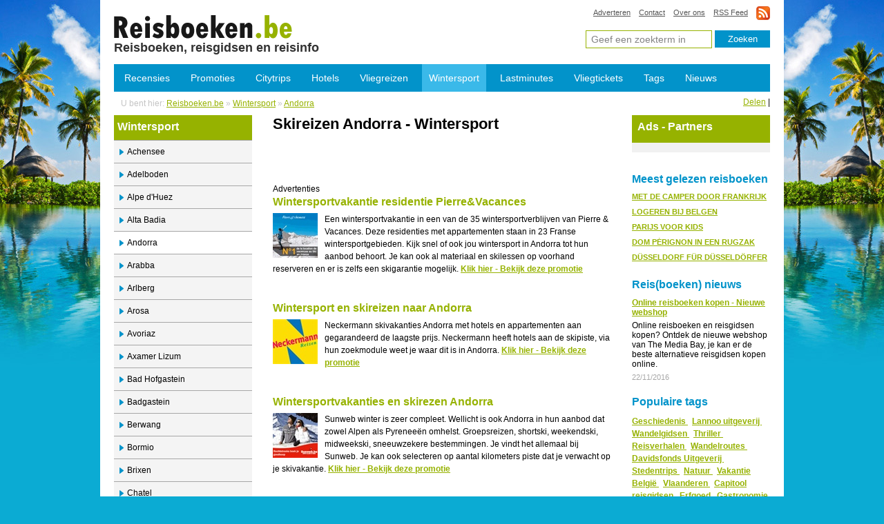

--- FILE ---
content_type: text/html; charset=utf-8
request_url: https://www.reisboeken.be/wintersport-skireizen/andorra/aff/
body_size: 14191
content:

<!DOCTYPE html PUBLIC "-//W3C//DTD XHTML 1.0 Transitional//EN" "http://www.w3.org/TR/xhtml1/DTD/xhtml1-transitional.dtd">
<html xmlns="http://www.w3.org/1999/xhtml">
<head id="Head1">
    <meta name="description" content="Wintersport Andorra, een overzicht van goedkope skireizen Andorra, last-minute aanbiedingen Andorra." />
    <meta name="keywords" content="Wintersport" />
    <meta http-equiv="X-UA-Compatible" content="IE=EmulateIE7" /><meta http-equiv="Content-Type" content="text/html; charset=utf-8" /><link rel="shortcut icon" href="/favicon.ico" type="image/x-icon" /><meta name="robots" content="NOODP" /><meta name="robots" content="FOLLOW,INDEX" /><link rel="alternate" title="Reisboeken - Reisverhalen - Reisgidsen" href="/feeds/reisboeken.ashx" type="application/rss+xml" />
    <style type="text/css" media="screen,projection,print">@import "/style/style.css";</style>
    <link rel="stylesheet" type="text/css" media="screen,projection,print" href="/style/Grid.W247.css" />
    <!--[if lte IE 7]><style media="screen,projection" type="text/css">@import "/style/ie.css";</style><![endif]-->
        <script async src="//pagead2.googlesyndication.com/pagead/js/adsbygoogle.js"></script>
<script>
    (adsbygoogle = window.adsbygoogle || []).push({
        google_ad_client: "ca-pub-1930202137266465",
        enable_page_level_ads: true
    });
</script>
<title>
	Skireizen Andorra - Goedkope wintersport Andorra reizen
</title></head>
<body>
    <form method="post" action="./" onsubmit="javascript:return WebForm_OnSubmit();" id="form1">
<div class="aspNetHidden">
<input type="hidden" name="__EVENTTARGET" id="__EVENTTARGET" value="" />
<input type="hidden" name="__EVENTARGUMENT" id="__EVENTARGUMENT" value="" />
<input type="hidden" name="__VIEWSTATE" id="__VIEWSTATE" value="/[base64]" />
</div>

<script type="text/javascript">
//<![CDATA[
var theForm = document.forms['form1'];
if (!theForm) {
    theForm = document.form1;
}
function __doPostBack(eventTarget, eventArgument) {
    if (!theForm.onsubmit || (theForm.onsubmit() != false)) {
        theForm.__EVENTTARGET.value = eventTarget;
        theForm.__EVENTARGUMENT.value = eventArgument;
        theForm.submit();
    }
}
//]]>
</script>


<script src="/WebResource.axd?d=sh-d3RZ4weXkv_AWtKKGc51-p2jXxkymRXyIuYV9lronC0EsW4ASXLUHZfIU3KQg5t54zZRJytcaJm6Fm7BRMWslMpQ1&amp;t=638901608248157332" type="text/javascript"></script>


<script src="/ScriptResource.axd?d=c4mSX8HMo6RRGoTn0D8TW-v4HOKh_ILpFupqtKOIQOCJ6t6Tb_mrxsJbfE-GUcLGiZaNOq9Bo8TtQIWRSOlLxcFVN0QNnJVAKdg9EumVoor6VepdtbPjmjd7kllcMB9__T5sTpSDKmeP26V7SRZcTbay7Ic1&amp;t=ffffffff93d1c106" type="text/javascript"></script>
<script src="/ScriptResource.axd?d=x_IGNn-3UoyWhfKuVK8pAEPV3OEDqdMZ-RZZkwZ4LzTkI397emq6vYyZXdqFgMz8pwD7GmLQl33J8HdVfWEm3cqIbZC8uGU43ulUd3PODeNc7F_EujNYcTUKbXj8fTkvWRMb-cxKSJNIjJuLCdO7cQM1r5E1&amp;t=5c0e0825" type="text/javascript"></script>
<script src="/ScriptResource.axd?d=vzbLvs7LisOV3EPJoNSEwhQms9Gh7gAQLcQqa26iyl8wIDOa69Zw2wuUwGKjKGf5472IHBa3l1bhsK4BfVAKlX1PALCzXnddMpovR18aVYSNkJYVNBa6_H543zj2s8f2erSQyCs75U76oYIjJG5bJmGvqCojWjvmXsRm5Dy4J6T4fJfL0&amp;t=5c0e0825" type="text/javascript"></script>
<script src="/ScriptResource.axd?d=Zx-XTCusICOmMR0uqTOavr0pV-0SNZ-BPKnrbJHdTFEt0cWeAfkvgXlATWWGCdNohXGgzePc75qzA00Id3QEHcH8VfxepTmAfQmYxl6-5H1SGffOp2GEtXeD0k_MGv4d3tUeIw2&amp;t=fffffffff3ef3d04" type="text/javascript"></script>
<script src="/ScriptResource.axd?d=qcIoINQv73v3GKk-DMZ4YK8fbOs6ugQB-NUgLqBZuSn70ca9ILui4BzMNHSDIa4wXKBrdDd8Pdsji5CpM1rfUP3Mp9n1F8fXo0-YSQmrNdUJYDhljuiLLAJ5-pqdvwGdw46c1A2&amp;t=fffffffff3ef3d04" type="text/javascript"></script>
<script type="text/javascript">
//<![CDATA[
function WebForm_OnSubmit() {
if (typeof(ValidatorOnSubmit) == "function" && ValidatorOnSubmit() == false) return false;
return true;
}
//]]>
</script>

<div class="aspNetHidden">

	<input type="hidden" name="__VIEWSTATEGENERATOR" id="__VIEWSTATEGENERATOR" value="845574DD" />
	<input type="hidden" name="__SCROLLPOSITIONX" id="__SCROLLPOSITIONX" value="0" />
	<input type="hidden" name="__SCROLLPOSITIONY" id="__SCROLLPOSITIONY" value="0" />
</div>
        <p>
            <a class="skiplink" href="#content">Skip over navigation</a>
            <script type="text/javascript">
//<![CDATA[
Sys.WebForms.PageRequestManager._initialize('ScriptManager1', 'form1', [], [], [], 90, '');
//]]>
</script>

        </p>
        
        <div id="wrapper">
         
            
	<div id="header">

			<div class="header-top">

				<div class="left">
					<a id="logo" href="/">Skireizen Andorra - Goedkope wintersport Andorra reizen</a>
					<h3>Reisboeken, reisgidsen en reisinfo</h3>
				</div><!-- /Left -->

				<div class="right">

                    <ul id="toplinks">
    <li><a href="//www.reisboeken.be/algemene-info/adverteren/">Adverteren</a> </li>
    <li><a href="//www.reisboeken.be/algemene-info/contact/">Contact</a> </li>
    <li><a href="//www.reisboeken.be/algemene-info/over-ons">Over ons</a> </li>
    <li><a href="//www.reisboeken.be/feeds/reisboeken.ashx" target="_blank">RSS Feed</a> </li>
    <li class="rss"><a href="//www.reisboeken.be/feeds/reisboeken.ashx" target="_blank">rss</a> </li>
</ul>

					<div id="search">
						<fieldset>
                            <input name="Header1$txtSearch" type="text" value="Geef een zoekterm in" id="Header1_txtSearch" class="txt" onclick="if(this.value==&#39;Geef een zoekterm in&#39;) this.value=&#39;&#39;" onblur="if(this.value==&#39;&#39;) this.value=&#39;Geef een zoekterm in&#39;" /><input type="submit" name="Header1$btnSearch" value="Zoeken" onclick="javascript:WebForm_DoPostBackWithOptions(new WebForm_PostBackOptions(&quot;Header1$btnSearch&quot;, &quot;&quot;, true, &quot;zoekensd&quot;, &quot;&quot;, false, false))" id="Header1_btnSearch" class="btn" /><span id="Header1_RequiredFieldValidator1" style="visibility:hidden;">RequiredFieldValidator</span></fieldset>
					</div>
				</div><!-- /Right -->
			</div><!-- /Header Top -->
            <ul id="nav">
            
			                
                <li class="#"><a href="/recensies/">Recensies</a></li>
                                
                <li class="#"><a target="_top" href="http://www.reisboeken.be/promoties/amsterdam/aff/">Promoties</a></li>
                                
                <li class="#"><a target="_top" href="http://www.reisboeken.be/citytrips-stedentrips/aachen/aff/">Citytrips</a></li>
                                
                <li class="#"><a target="_top" href="http://www.reisboeken.be/hotels/alpes-de-haute-provence/aff/">Hotels</a></li>
                                
                <li class="#"><a target="_top" href="http://www.reisboeken.be/vliegreizen-zomervakantie/agadir/aff/">Vliegreizen</a></li>
                                
                <li class="current"><a target="_top" href="http://www.reisboeken.be/wintersport-skireizen/achensee/aff/">Wintersport</a></li>
                                
                <li class="#"><a target="_top" href="http://www.reisboeken.be/lastminutes-reizen/algarve/aff/">Lastminutes</a></li>
                                
                <li class="#"><a href="/goedkope-vliegtuigtickets/">Vliegtickets</a></li>
                                
                <li class="#"><a href="/tags/">Tags</a></li>
                                
                <li class="#"><a href="/nieuws/">Nieuws</a></li>
                
			</ul><!-- /Navigation -->
		</div><!-- /Header -->
	
            <div id="content">
                <div class="content-top">
                  <ul class="bcrumbs"><li>U bent hier: </li><li><a href="https://www.reisboeken.be">Reisboeken.be</a></li>
<li>» </li><li><a href="https://www.reisboeken.be/wintersport-skireizen/andorra/aff/">Wintersport</a></li>
<li>» </li><li><a href="https://www.reisboeken.be/wintersport-skireizen/andorra/aff/">Andorra</a></li>
</ul>

                    <div class="share">
                        <!-- AddThis Button BEGIN -->
                        <div class="addthis_toolbox addthis_default_style">
                            <a href="//www.addthis.com/bookmark.php?v=250&amp;username=woutercop" class="addthis_button_compact">
                                Delen</a> <span class="addthis_separator">|</span> <a class="addthis_button_facebook">
                                </a><a class="addthis_button_hyves"></a><a class="addthis_button_netlog"></a>
                            <a class="addthis_button_twitter"></a>
                        </div>

                        <script type="text/javascript" src="//s7.addthis.com/js/250/addthis_widget.js#username=woutercop"></script>

                        <!-- AddThis Button END -->
                    </div>
                </div>
                <!-- /Content Top -->
                <div class="columns">
                    <div class="leftcol">
                        <div id="links">
                        <div id="navleft">
    <h3>Wintersport</h3>
    <ul>
        
               <li class="#">
                    <a href="/wintersport-skireizen/achensee/aff/">Achensee
                        </a></li>
            
               <li class="#">
                    <a href="/wintersport-skireizen/adelboden/aff/">Adelboden
                        </a></li>
            
               <li class="#">
                    <a href="/wintersport-skireizen/alpe-d-huez/aff/">Alpe d'Huez
                        </a></li>
            
               <li class="#">
                    <a href="/wintersport-skireizen/alta-badia/aff/">Alta Badia
                        </a></li>
            
               <li class="current">
                    <a href="/wintersport-skireizen/andorra/aff/">Andorra
                        </a></li>
            
               <li class="#">
                    <a href="/wintersport-skireizen/arabba/aff/">Arabba
                        </a></li>
            
               <li class="#">
                    <a href="/wintersport-skireizen/arlberg/aff/">Arlberg
                        </a></li>
            
               <li class="#">
                    <a href="/wintersport-skireizen/arosa/aff/">Arosa
                        </a></li>
            
               <li class="#">
                    <a href="/wintersport-skireizen/avoriaz/aff/">Avoriaz
                        </a></li>
            
               <li class="#">
                    <a href="/wintersport-skireizen/axamer-lizum/aff/">Axamer Lizum
                        </a></li>
            
               <li class="#">
                    <a href="/wintersport-skireizen/bad-hofgastein/aff/">Bad Hofgastein
                        </a></li>
            
               <li class="#">
                    <a href="/wintersport-skireizen/badgastein/aff/">Badgastein
                        </a></li>
            
               <li class="#">
                    <a href="/wintersport-skireizen/berwang/aff/">Berwang
                        </a></li>
            
               <li class="#">
                    <a href="/wintersport-skireizen/bormio/aff/">Bormio
                        </a></li>
            
               <li class="#">
                    <a href="/wintersport-skireizen/brixen/aff/">Brixen
                        </a></li>
            
               <li class="#">
                    <a href="/wintersport-skireizen/chatel/aff/">Chatel
                        </a></li>
            
               <li class="#">
                    <a href="/wintersport-skireizen/cortina-d-ampezzo/aff/">Cortina d'Ampezzo
                        </a></li>
            
               <li class="#">
                    <a href="/wintersport-skireizen/courmayeur/aff/">Courmayeur
                        </a></li>
            
               <li class="#">
                    <a href="/wintersport-skireizen/crans-montana/aff/">Crans-Montana
                        </a></li>
            
               <li class="#">
                    <a href="/wintersport-skireizen/dachstein-tauern-region/aff/">Dachstein Tauern Region
                        </a></li>
            
               <li class="#">
                    <a href="/wintersport-skireizen/dachstein-west/aff/">Dachstein-West
                        </a></li>
            
               <li class="#">
                    <a href="/wintersport-skireizen/davos/aff/">Davos
                        </a></li>
            
               <li class="#">
                    <a href="/wintersport-skireizen/duitsland/aff/">Duitsland
                        </a></li>
            
               <li class="#">
                    <a href="/wintersport-skireizen/ellmau/aff/">Ellmau
                        </a></li>
            
               <li class="#">
                    <a href="/wintersport-skireizen/engelberg/aff/">Engelberg
                        </a></li>
            
               <li class="#">
                    <a href="/wintersport-skireizen/fiesch/aff/">Fiesch
                        </a></li>
            
               <li class="#">
                    <a href="/wintersport-skireizen/finland/aff/">Finland
                        </a></li>
            
               <li class="#">
                    <a href="/wintersport-skireizen/frankrijk/aff/">Frankrijk
                        </a></li>
            
               <li class="#">
                    <a href="/wintersport-skireizen/fugen/aff/">Fugen
                        </a></li>
            
               <li class="#">
                    <a href="/wintersport-skireizen/fulpmes/aff/">Fulpmes
                        </a></li>
            
               <li class="#">
                    <a href="/wintersport-skireizen/galibier-thabor/aff/">Galibier Thabor
                        </a></li>
            
               <li class="#">
                    <a href="/wintersport-skireizen/garmisch-partenkirchen/aff/">Garmisch-Partenkirchen
                        </a></li>
            
               <li class="#">
                    <a href="/wintersport-skireizen/gerlos/aff/">Gerlos
                        </a></li>
            
               <li class="#">
                    <a href="/wintersport-skireizen/going-am-wilden-kaiser/aff/">Going am Wilden Kaiser
                        </a></li>
            
               <li class="#">
                    <a href="/wintersport-skireizen/grainau/aff/">Grainau
                        </a></li>
            
               <li class="#">
                    <a href="/wintersport-skireizen/grindelwald/aff/">Grindelwald
                        </a></li>
            
               <li class="#">
                    <a href="/wintersport-skireizen/grossglockner/aff/">Grossglockner
                        </a></li>
            
               <li class="#">
                    <a href="/wintersport-skireizen/grossglockner-heiligenblut/aff/">Grossglockner/Heiligenblut
                        </a></li>
            
               <li class="#">
                    <a href="/wintersport-skireizen/gstaad/aff/">Gstaad
                        </a></li>
            
               <li class="#">
                    <a href="/wintersport-skireizen/hautes-alpes/aff/">Hautes-Alpes
                        </a></li>
            
               <li class="#">
                    <a href="/wintersport-skireizen/haute-savoie/aff/">Haute-Savoie
                        </a></li>
            
               <li class="#">
                    <a href="/wintersport-skireizen/hochpustertal/aff/">Hochpustertal
                        </a></li>
            
               <li class="#">
                    <a href="/wintersport-skireizen/innsbruck/aff/">Innsbrück
                        </a></li>
            
               <li class="#">
                    <a href="/wintersport-skireizen/ischgl-im-paznauntal/aff/">Ischgl im Paznauntal
                        </a></li>
            
               <li class="#">
                    <a href="/wintersport-skireizen/italie/aff/">Italië
                        </a></li>
            
               <li class="#">
                    <a href="/wintersport-skireizen/jungfrau-region/aff/">Jungfrau Region
                        </a></li>
            
               <li class="#">
                    <a href="/wintersport-skireizen/kaltenbach-im-zillertal/aff/">Kaltenbach im Zillertal
                        </a></li>
            
               <li class="#">
                    <a href="/wintersport-skireizen/kaprun/aff/">Kaprun
                        </a></li>
            
               <li class="#">
                    <a href="/wintersport-skireizen/kirchberg/aff/">Kirchberg
                        </a></li>
            
               <li class="#">
                    <a href="/wintersport-skireizen/kitzbuheler-alpen/aff/">Kitzbüheler Alpen
                        </a></li>
            
               <li class="#">
                    <a href="/wintersport-skireizen/klosters/aff/">Klosters
                        </a></li>
            
               <li class="#">
                    <a href="/wintersport-skireizen/konigsleiten/aff/">Königsleiten
                        </a></li>
            
               <li class="#">
                    <a href="/wintersport-skireizen/la-norma/aff/">La Norma
                        </a></li>
            
               <li class="#">
                    <a href="/wintersport-skireizen/la-plagne/aff/">La Plagne
                        </a></li>
            
               <li class="#">
                    <a href="/wintersport-skireizen/la-rosiere/aff/">La Rosière
                        </a></li>
            
               <li class="#">
                    <a href="/wintersport-skireizen/la-tania/aff/">La Tania
                        </a></li>
            
               <li class="#">
                    <a href="/wintersport-skireizen/le-grand-domaine/aff/">Le Grand Domaine
                        </a></li>
            
               <li class="#">
                    <a href="/wintersport-skireizen/le-grand-massif/aff/">Le Grand Massif
                        </a></li>
            
               <li class="#">
                    <a href="/wintersport-skireizen/le-massif-du-devoluy/aff/">Le Massif du Dévoluy
                        </a></li>
            
               <li class="#">
                    <a href="/wintersport-skireizen/lenggries/aff/">Lenggries
                        </a></li>
            
               <li class="#">
                    <a href="/wintersport-skireizen/leogang/aff/">Leogang
                        </a></li>
            
               <li class="#">
                    <a href="/wintersport-skireizen/les-arcs/aff/">Les Arcs
                        </a></li>
            
               <li class="#">
                    <a href="/wintersport-skireizen/les-deux-alpes/aff/">Les Deux Alpes
                        </a></li>
            
               <li class="#">
                    <a href="/wintersport-skireizen/les-deux-alpes/aff/">Les Deux Alpes
                        </a></li>
            
               <li class="#">
                    <a href="/wintersport-skireizen/les-menuires/aff/">Les Menuires
                        </a></li>
            
               <li class="#">
                    <a href="/wintersport-skireizen/les-portes-du-soleil/aff/">Les Portes du Soleil
                        </a></li>
            
               <li class="#">
                    <a href="/wintersport-skireizen/les-quatres-vallees/aff/">Les Quatres Vallées
                        </a></li>
            
               <li class="#">
                    <a href="/wintersport-skireizen/les-sybelles/aff/">Les Sybelles
                        </a></li>
            
               <li class="#">
                    <a href="/wintersport-skireizen/les-trois-vallees/aff/">Les Trois Vallées
                        </a></li>
            
               <li class="#">
                    <a href="/wintersport-skireizen/l-espace-diamant/aff/">L'Espace Diamant
                        </a></li>
            
               <li class="#">
                    <a href="/wintersport-skireizen/l-espace-killy/aff/">L'Espace Killy
                        </a></li>
            
               <li class="#">
                    <a href="/wintersport-skireizen/leukerbad/aff/">Leukerbad
                        </a></li>
            
               <li class="#">
                    <a href="/wintersport-skireizen/lienzer-dolomieten/aff/">Lienzer Dolomieten
                        </a></li>
            
               <li class="#">
                    <a href="/wintersport-skireizen/livigno/aff/">Livigno
                        </a></li>
            
               <li class="#">
                    <a href="/wintersport-skireizen/mallnitz/aff/">Mallnitz
                        </a></li>
            
               <li class="#">
                    <a href="/wintersport-skireizen/massif-des-aravis/aff/">Massif des Aravis
                        </a></li>
            
               <li class="#">
                    <a href="/wintersport-skireizen/matrei-in-osttirol/aff/">Matrei in Osttirol
                        </a></li>
            
               <li class="#">
                    <a href="/wintersport-skireizen/mayrhofen/aff/">Mayrhofen
                        </a></li>
            
               <li class="#">
                    <a href="/wintersport-skireizen/meiringen/aff/">Meiringen
                        </a></li>
            
               <li class="#">
                    <a href="/wintersport-skireizen/merano/aff/">Merano 
                        </a></li>
            
               <li class="#">
                    <a href="/wintersport-skireizen/meribel/aff/">Meribel
                        </a></li>
            
               <li class="#">
                    <a href="/wintersport-skireizen/mont-blanc/aff/">Mont Blanc
                        </a></li>
            
               <li class="#">
                    <a href="/wintersport-skireizen/murren/aff/">Mürren
                        </a></li>
            
               <li class="#">
                    <a href="/wintersport-skireizen/nauders/aff/">Nauders
                        </a></li>
            
               <li class="#">
                    <a href="/wintersport-skireizen/oberammergau/aff/">Oberammergau
                        </a></li>
            
               <li class="#">
                    <a href="/wintersport-skireizen/obergurgl-hochgurgl/aff/">Obergurgl-Hochgurgl
                        </a></li>
            
               <li class="#">
                    <a href="/wintersport-skireizen/oberharz/aff/">Oberharz
                        </a></li>
            
               <li class="#">
                    <a href="/wintersport-skireizen/obertilliach/aff/">Obertilliach
                        </a></li>
            
               <li class="#">
                    <a href="/wintersport-skireizen/oostenrijk/aff/">Oostenrijk
                        </a></li>
            
               <li class="#">
                    <a href="/wintersport-skireizen/otztal-arena/aff/">Ötztal Arena
                        </a></li>
            
               <li class="#">
                    <a href="/wintersport-skireizen/paradiski/aff/">Paradiski
                        </a></li>
            
               <li class="#">
                    <a href="/wintersport-skireizen/pertisau/aff/">Pertisau
                        </a></li>
            
               <li class="#">
                    <a href="/wintersport-skireizen/pitztal/aff/">Pitztal
                        </a></li>
            
               <li class="#">
                    <a href="/wintersport-skireizen/ramsau/aff/">Ramsau
                        </a></li>
            
               <li class="#">
                    <a href="/wintersport-skireizen/saalbach-hinterglemm/aff/">Saalbach-Hinterglemm
                        </a></li>
            
               <li class="#">
                    <a href="/wintersport-skireizen/saas-tal/aff/">Saas Tal
                        </a></li>
            
               <li class="#">
                    <a href="/wintersport-skireizen/saas-fee/aff/">Saas-Fee
                        </a></li>
            
               <li class="#">
                    <a href="/wintersport-skireizen/salzburger-sportwelt-amade/aff/">Salzburger Sportwelt Amadé
                        </a></li>
            
               <li class="#">
                    <a href="/wintersport-skireizen/sauerland/aff/">Sauerland
                        </a></li>
            
               <li class="#">
                    <a href="/wintersport-skireizen/seefeld/aff/">Seefeld
                        </a></li>
            
               <li class="#">
                    <a href="/wintersport-skireizen/silvretta-skiregion/aff/">Silvretta Skiregion
                        </a></li>
            
               <li class="#">
                    <a href="/wintersport-skireizen/ski-arena-wildkogel/aff/">Ski-Arena Wildkogel
                        </a></li>
            
               <li class="#">
                    <a href="/wintersport-skireizen/solothurn/aff/">Solothurn
                        </a></li>
            
               <li class="#">
                    <a href="/wintersport-skireizen/st-francois-longchamp/aff/">St. Francois Longchamp
                        </a></li>
            
               <li class="#">
                    <a href="/wintersport-skireizen/st-jean-d-arves/aff/">St. Jean d'Arves
                        </a></li>
            
               <li class="#">
                    <a href="/wintersport-skireizen/st-sorlin-d-arves/aff/">St. Sorlin d'Arves
                        </a></li>
            
               <li class="#">
                    <a href="/wintersport-skireizen/st-moritz/aff/">St-Moritz
                        </a></li>
            
               <li class="#">
                    <a href="/wintersport-skireizen/superdevoluy/aff/">Superdévoluy
                        </a></li>
            
               <li class="#">
                    <a href="/wintersport-skireizen/taxenbach/aff/">Taxenbach
                        </a></li>
            
               <li class="#">
                    <a href="/wintersport-skireizen/telfes/aff/">Telfes
                        </a></li>
            
               <li class="#">
                    <a href="/wintersport-skireizen/tignes/aff/">Tignes
                        </a></li>
            
               <li class="#">
                    <a href="/wintersport-skireizen/tiroler-zugspitz-arena/aff/">Tiroler Zugspitz Arena
                        </a></li>
            
               <li class="#">
                    <a href="/wintersport-skireizen/val-cenis-vanoise/aff/">Val Cenis Vanoise
                        </a></li>
            
               <li class="#">
                    <a href="/wintersport-skireizen/val-di-fassa/aff/">Val di Fassa
                        </a></li>
            
               <li class="#">
                    <a href="/wintersport-skireizen/val-d-isere/aff/">Val d'Isère
                        </a></li>
            
               <li class="#">
                    <a href="/wintersport-skireizen/val-gardena/aff/">Val Gardena
                        </a></li>
            
               <li class="#">
                    <a href="/wintersport-skireizen/val-thorens/aff/">Val Thorens
                        </a></li>
            
               <li class="#">
                    <a href="/wintersport-skireizen/valfrejus/aff/">Valfréjus
                        </a></li>
            
               <li class="#">
                    <a href="/wintersport-skireizen/vallandry/aff/">Vallandry
                        </a></li>
            
               <li class="#">
                    <a href="/wintersport-skireizen/valloire/aff/">Valloire
                        </a></li>
            
               <li class="#">
                    <a href="/wintersport-skireizen/valmorel/aff/">Valmorel
                        </a></li>
            
               <li class="#">
                    <a href="/wintersport-skireizen/vercorin/aff/">Vercorin
                        </a></li>
            
               <li class="#">
                    <a href="/wintersport-skireizen/villars-sur-ollon/aff/">Villars-sur-Ollon
                        </a></li>
            
               <li class="#">
                    <a href="/wintersport-skireizen/vogezen/aff/">Vogezen
                        </a></li>
            
               <li class="#">
                    <a href="/wintersport-skireizen/wengen/aff/">Wengen
                        </a></li>
            
               <li class="#">
                    <a href="/wintersport-skireizen/wilder-kaiser-brixental/aff/">Wilder Kaiser-Brixental
                        </a></li>
            
               <li class="#">
                    <a href="/wintersport-skireizen/zell-am-see/aff/">Zell am See
                        </a></li>
            
               <li class="#">
                    <a href="/wintersport-skireizen/zell-am-ziller/aff/">Zell am Ziller 
                        </a></li>
            
               <li class="#">
                    <a href="/wintersport-skireizen/zermatt/aff/">Zermatt 
                        </a></li>
            
               <li class="#">
                    <a href="/wintersport-skireizen/zillertal/aff/">Zillertal
                        </a></li>
            
               <li class="#">
                    <a href="/wintersport-skireizen/zwarte-woud/aff/">Zwarte Woud
                        </a></li>
            
               <li class="#">
                    <a href="/wintersport-skireizen/zwitserland/aff/">Zwitserland
                        </a></li>
            
    </ul>
</div>
                        </div>
                        <!-- /Nav Left -->
                        
<div id="newsletter">
    <h3>
        Ontvang de nieuwsbrief</h3>
    <fieldset>
        Schrijf in en ontvang het laatste reis en boeken nieuws
        <input name="Newsletter1$txtEmail" type="text" id="Newsletter1_txtEmail" class="txt" />
        <input type="submit" name="Newsletter1$btnSubmit" value="Inschrijven" onclick="javascript:WebForm_DoPostBackWithOptions(new WebForm_PostBackOptions(&quot;Newsletter1$btnSubmit&quot;, &quot;&quot;, true, &quot;nwsl&quot;, &quot;&quot;, false, false))" id="Newsletter1_btnSubmit" class="btn1" />
        <br />
        <span id="Newsletter1_reqFieldVal1" style="display:none;">E-mail adres vereist</span><span id="Newsletter1_regExpVal1" style="display:none;">Ongeldig adres</span>
    </fieldset>
</div>
                        <div id="linksbot">
                        
 </div>
                    </div>
                    <div class="midcol">
                        
                           <div id="article">
                            
                               <h1>Skireizen Andorra - Wintersport</h1>
                            <br />
                           

                            <script type="text/javascript"><!--
google_ad_client = "pub-1930202137266465";
/* 468x60, gemaakt 23-12-09 */
google_ad_slot = "9548603391";
google_ad_width = 468;
google_ad_height = 60;
//-->
                            </script>

                            <script type="text/javascript" src="//pagead2.googlesyndication.com/pagead/show_ads.js">
                            </script>
<br />
Advertenties
<br />
 <div id="RadGrid1" class="RadGrid RadGrid_W247">

<!-- 2009.3.1103.20 --><table cellspacing="0" class="rgMasterTable" id="RadGrid1_ctl00" style="width:100%;table-layout:auto;empty-cells:show;">
	<colgroup>
		<col  />
	</colgroup>
<thead>
		<tr style="display:none;">
			<th scope="col">&nbsp;</th>
		</tr>
	</thead><tbody>
	<tr class="rgRow" id="RadGrid1_ctl00__0">
		<td>
                                           
                                              <h2>
                                              
                                                    <a target="_blank" href="http://tc.tradetracker.net/?c=3948&m=0&a=">Wintersportvakantie residentie Pierre&Vacances
                                                    </a>
                                                </h2>
                                                 <a target="_blank" href="http://tc.tradetracker.net/?c=3948&m=0&a="><img class="foto" alt="Wintersportvakantie residentie Pierre&Vacances" border="0" src="/promoties/33_s.jpg"></a>
                                                     
                                                 <p>Een wintersportvakantie in een van de 35 wintersportverblijven van Pierre &amp; Vacances. Deze residenties met appartementen staan in 23 Franse wintersportgebieden. Kijk snel of ook jou wintersport in Andorra tot hun aanbod behoort. Je kan ook al materiaal en skilessen op voorhand reserveren en er is zelfs een skigarantie mogelijk.&nbsp;<b><a target="_blank" href="http://tc.tradetracker.net/?c=3948&m=0&a=">Klik hier - Bekijk deze promotie</a></p></b>
                                                 <br /><br />
                                                    
                                                 
                                            </td>
	</tr><tr class="rgAltRow" id="RadGrid1_ctl00__1">
		<td>
                                           
                                              <h2>
                                              
                                                    <a target="_blank" href=" http://zijn.samenresultaat.nl/click.asp?ref=773573&site=14985&type=text&tnb=35&diurl=https%3A%2F%2Fwww.neckermann.be%2Fski.aspx">Wintersport en skireizen naar Andorra
                                                    </a>
                                                </h2>
                                                 <a target="_blank" href=" http://zijn.samenresultaat.nl/click.asp?ref=773573&site=14985&type=text&tnb=35&diurl=https%3A%2F%2Fwww.neckermann.be%2Fski.aspx"><img class="foto" alt="Wintersport en skireizen naar Andorra" border="0" src="/promoties/9_s.jpg"></a>
                                                     
                                                 <p>Neckermann skivakanties Andorra met hotels en appartementen aan gegarandeerd de laagste prijs. Neckermann heeft hotels aan de skipiste, via hun zoekmodule weet je waar dit is in Andorra.&nbsp;<b><a target="_blank" href=" http://zijn.samenresultaat.nl/click.asp?ref=773573&site=14985&type=text&tnb=35&diurl=https%3A%2F%2Fwww.neckermann.be%2Fski.aspx">Klik hier - Bekijk deze promotie</a></p></b>
                                                 <br /><br />
                                                    
                                                 
                                            </td>
	</tr><tr class="rgRow" id="RadGrid1_ctl00__2">
		<td>
                                           
                                              <h2>
                                              
                                                    <a target="_blank" href="http://wintersport.sunweb.be/reizen/?tt=1736_0__&r=%2F">Wintersportvakanties en skirezen Andorra
                                                    </a>
                                                </h2>
                                                 <a target="_blank" href="http://wintersport.sunweb.be/reizen/?tt=1736_0__&r=%2F"><img class="foto" alt="Wintersportvakanties en skirezen Andorra" border="0" src="/promoties/20_s.jpg"></a>
                                                     
                                                 <p>Sunweb winter is zeer compleet. Wellicht is ook Andorra in hun aanbod dat zowel Alpen als Pyreneeën omhelst. Groepsreizen, shortski, weekendski, midweekski, sneeuwzekere bestemmingen. Je vindt het allemaal bij Sunweb. Je kan ook selecteren op aantal kilometers piste dat je verwacht op je skivakantie.&nbsp;<b><a target="_blank" href="http://wintersport.sunweb.be/reizen/?tt=1736_0__&r=%2F">Klik hier - Bekijk deze promotie</a></p></b>
                                                 <br /><br />
                                                    
                                                 
                                            </td>
	</tr>
	</tbody>

</table><input id="RadGrid1_ClientState" name="RadGrid1_ClientState" type="hidden" />
	</div>

                            <br />
                              <script type="text/javascript"><!--
google_ad_client = "pub-1930202137266465";
/* 468x60, gemaakt 23-12-09 */
google_ad_slot = "9548603391";
google_ad_width = 468;
google_ad_height = 60;
//-->
                            </script>

                            <script type="text/javascript" src="//pagead2.googlesyndication.com/pagead/show_ads.js">
                            </script>
                            <br />
                               
    <div id="newsletterl">

                                           <fieldset>
                                        <h3>Ontvang als eerste last-minutes en updates direct in je mailbox</h3>
                                      <p>
                                             
                                                    <table border="0" cellpadding="1" cellspacing="1" style="width: 460px">
                                                     
                                                        <tr>
                                                            <td style="width: 100px">
                                                                E-mail adres*:</td>
                                                            <td style="width: 310px">
                                                <input name="newsletterl1$txtEmail" type="text" maxlength="50" id="newsletterl1_txtEmail" class="txt" style="width:250px;" />
                                                                <span id="newsletterl1_RequiredFieldValidator2" style="font-weight:bold;display:none;">Vereist</span><span id="newsletterl1_RegularExpressionValidator1" style="font-weight:bold;display:none;">Ongeldig</span></td>
                                                        </tr>
                                                        
                                                        <tr>
                                                            <td style="width: 100px">
                                                            </td>
                                                            <td style="width: 310px">
                                          
                                                <input type="submit" name="newsletterl1$btnSubmit" value="Inschrijven" onclick="javascript:WebForm_DoPostBackWithOptions(new WebForm_PostBackOptions(&quot;newsletterl1$btnSubmit&quot;, &quot;&quot;, true, &quot;emailc&quot;, &quot;&quot;, false, false))" id="newsletterl1_btnSubmit" class="btn1" style="width:125px;" /></td>
                                                        </tr></table>
                                                     </p>
                                    </fieldset>
                                    </div>
                        </div>
                    </div>
                    <div class="rightcol">
                        <div id="inloggen">
                        <h3>Ads - Partners</h3>
<!--<a href="https://tc.tradetracker.net/?c=19677&amp;m=754607&amp;a=29135&amp;r=&amp;u=" target="_blank" rel="nofollow"><img alt="" src="https://ti.tradetracker.net/?c=19677&amp;m=754607&amp;a=29135&amp;r=&amp;t=html" width="160" height="600" style="border-width: 0px; border-style: solid;" /></a>-->
<center><br />
<a href="http://www.neckermann.be/BannerRedirect.aspx?affid=TradeTracker&amp;tt=1590_119121_64483_&amp;r=" target="_blank"><img src="//ti.tradetracker.net/?c=1590&amp;m=119121&amp;a=64483&amp;r=&amp;t=html" width="160" height="600" border="0" alt="" /></a>
</center></div>
                        <!-- /Inloggen -->
                        <div id="gezocht">
                            <h3>
                                Meest gelezen reisboeken</h3>
                            <ul>
                                
                                        <li>
                                            <p>
                                                <a href="/recensies/nederlandstalige-reisgidsen/met-de-camper-door-frankrijk_670/">
                                                    MET DE CAMPER DOOR FRANKRIJK
                                                </a>
                                            </p>
                                         
                                            <!-- /Box -->
                                        </li>
                                    
                                        <li>
                                            <p>
                                                <a href="/recensies/logiesgidsen/logeren-bij-belgen_614/">
                                                    LOGEREN BIJ BELGEN
                                                </a>
                                            </p>
                                         
                                            <!-- /Box -->
                                        </li>
                                    
                                        <li>
                                            <p>
                                                <a href="/recensies/jeugdreisboeken/parijs-voor-kids_620/">
                                                    PARIJS VOOR KIDS
                                                </a>
                                            </p>
                                         
                                            <!-- /Box -->
                                        </li>
                                    
                                        <li>
                                            <p>
                                                <a href="/recensies/reisverhalen/dom-p-rignon-in-een-rugzak_1521/">
                                                    DOM PÉRIGNON IN EEN RUGZAK
                                                </a>
                                            </p>
                                         
                                            <!-- /Box -->
                                        </li>
                                    
                                        <li>
                                            <p>
                                                <a href="/recensies/anderstalige-gidsen/d-sseldorf-f-r-d-sseldorfer_1155/">
                                                    DÜSSELDORF FÜR DÜSSELDÖRFER
                                                </a>
                                            </p>
                                         
                                            <!-- /Box -->
                                        </li>
                                    
                            </ul>
                        </div>
                        <!-- /Gezocht -->
                        <div id="news">
                            <h3>
                                Reis(boeken) nieuws</h3>
                            <ul>
                                
                                        <li><a href="/nieuws/online-reisboeken-kopen-nieuwe-webshop-72/">
                                            Online reisboeken kopen - Nieuwe webshop
                                        </a>
                                            <p>
                                                Online reisboeken en reisgidsen kopen? Ontdek de nieuwe webshop van The Media Bay, je kan er de beste alternatieve reisgidsen kopen online.
                                            </p>
                                            <p class="date">
                                                22/11/2016
                                            </p>
                                        </li>
                                    
                            </ul>
                        </div>
                        <!-- /News -->
                        <div id="tagnews">
                            <h3>
                                Populaire tags</h3>
                            <ul>
                                <li>
                                    
                                            <a href="/tags/geschiedenis/">
                                                Geschiedenis
                                            </a>
                                        
                                            &nbsp;
                                        
                                            <a href="/tags/lannoo-uitgeverij/">
                                                Lannoo uitgeverij
                                            </a>
                                        
                                            &nbsp;
                                        
                                            <a href="/tags/wandelgidsen/">
                                                Wandelgidsen
                                            </a>
                                        
                                            &nbsp;
                                        
                                            <a href="/tags/thriller/">
                                                Thriller
                                            </a>
                                        
                                            &nbsp;
                                        
                                            <a href="/tags/reisverhalen/">
                                                Reisverhalen
                                            </a>
                                        
                                            &nbsp;
                                        
                                            <a href="/tags/wandelroutes/">
                                                Wandelroutes
                                            </a>
                                        
                                            &nbsp;
                                        
                                            <a href="/tags/davidsfonds-uitgeverij/">
                                                Davidsfonds Uitgeverij
                                            </a>
                                        
                                            &nbsp;
                                        
                                            <a href="/tags/stedentrips/">
                                                Stedentrips
                                            </a>
                                        
                                            &nbsp;
                                        
                                            <a href="/tags/natuur/">
                                                Natuur
                                            </a>
                                        
                                            &nbsp;
                                        
                                            <a href="/tags/vakantie-belgie/">
                                                Vakantie België
                                            </a>
                                        
                                            &nbsp;
                                        
                                            <a href="/tags/vlaanderen/">
                                                Vlaanderen
                                            </a>
                                        
                                            &nbsp;
                                        
                                            <a href="/tags/capitool-reisgidsen/">
                                                Capitool reisgidsen
                                            </a>
                                        
                                            &nbsp;
                                        
                                            <a href="/tags/erfgoed/">
                                                Erfgoed
                                            </a>
                                        
                                            &nbsp;
                                        
                                            <a href="/tags/gastronomie/">
                                                Gastronomie
                                            </a>
                                        
                                            &nbsp;
                                        
                                            <a href="/tags/anwb-uitgeverij/">
                                                ANWB uitgeverij
                                            </a>
                                        
                                            &nbsp;
                                        
                                            <a href="/tags/citytrip-parijs/">
                                                Citytrip Parijs
                                            </a>
                                        
                                            &nbsp;
                                        
                                            <a href="/tags/michelin-uitgeverij/">
                                                Michelin uitgeverij
                                            </a>
                                        
                                            &nbsp;
                                        
                                            <a href="/tags/citytrip-rome/">
                                                Citytrip Rome
                                            </a>
                                        
                                            &nbsp;
                                        
                                            <a href="/tags/vakantie-nederland/">
                                                Vakantie Nederland
                                            </a>
                                        
                                            &nbsp;
                                        
                                            <a href="/tags/fietsroutes/">
                                                Fietsroutes
                                            </a>
                                        
                                            &nbsp;
                                        
                                            <a href="/tags/belgische-ardennen/">
                                                Belgische Ardennen
                                            </a>
                                        
                                            &nbsp;
                                        
                                            <a href="/tags/citytrip-istanbul/">
                                                Citytrip Istanbul
                                            </a>
                                        
                                            &nbsp;
                                        
                                            <a href="/tags/uitgeverij-atlas/">
                                                Uitgeverij Atlas
                                            </a>
                                        
                                            &nbsp;
                                        
                                            <a href="/tags/vakantie-turkije/">
                                                Vakantie Turkije
                                            </a>
                                        
                                            &nbsp;
                                        
                                            <a href="/tags/citytrip-barcelona/">
                                                Citytrip Barcelona
                                            </a>
                                        
                                </li>
                            </ul>
                        </div>
                    </div>
                </div>
            </div>
            
<div id="footer">
    <div class="footertags">
        <ul>
            <li class="first">Tags:</li>
            <li class="first"><a href="/tags/letter-a/">A</a></li>
            <li><a href="/tags/letter-b/">B</a></li>
            <li><a href="/tags/letter-c/">C</a></li>
            <li><a href="/tags/letter-d/">D</a></li>
            <li><a href="/tags/letter-e/">E</a></li>
            <li><a href="/tags/letter-f/">F</a></li>
            <li><a href="/tags/letter-g/">G</a></li>
            <li><a href="/tags/letter-h/">H</a></li>
            <li><a href="/tags/letter-i/">I</a></li>
            <li><a href="/tags/letter-k/">K</a></li>
            <li><a href="/tags/letter-l/">L</a></li>
            <li><a href="/tags/letter-m/">M</a></li>
            <li><a href="/tags/letter-n/">N</a></li>
            <li><a href="/tags/letter-o/">O</a></li>
            <li><a href="/tags/letter-p/">P</a></li>
            <li><a href="/tags/letter-q/">Q</a></li>
            <li><a href="/tags/letter-r/">R</a></li>
            <li><a href="/tags/letter-s/">S</a></li>
            <li><a href="/tags/letter-t/">T</a></li>            
            <li><a href="/tags/letter-u/">U</a></li>
            <li><a href="/tags/letter-v/">V</a></li>
            <li><a href="/tags/letter-w/">W</a></li>            
            <li><a href="/tags/letter-x/">X</a></li>
            <li><a href="/tags/letter-y/">Y</a></li>
            <li><a href="/tags/letter-z/">Z</a></li>
        </ul>
    </div>
    <div class="footernav">
        <ul>
    <li class="first">Copyright 2004 - 2020 Reisboeken.be </li>
    <li><a href="http://www.reisboeken.be/algemene-info/privacy/">Privacy</a> </li>
    <li><a href="http://www.reisboeken.be/algemene-info/disclaimer/">Disclaimer</a> </li>
    <li><a href="http://www.reisboeken.be/sitemap/">Sitemap</a> </li>
    <li><a href="http://www.reisboeken.be/algemene-info/nieuwsbrief/">Nieuwsbrief</a> </li>
    <li><a target="_blank" title="Webshop Reisgidsen" href="http://shop.themediabay.be/nl/">Webshop reisgidsen</a> </li>
    <li><a href="http://www.reisroutes.be/gratis-reisgidsen/" target="_blank">Gratis reisgidsen</a> </li>
    <li><a href="http://www.at-europe.be" target="_blank">AT-Europe</a> </li>
    <li><a href="http://www.w247.be" target="_blank">webdesign w247.be</a> </li>
</ul>
    </div>
</div>
		<script type="text/javascript">
var gaJsHost = (("https:" == document.location.protocol) ? "https://ssl." : "http://www."); document.write(unescape("%3Cscript src='" + gaJsHost + "google-analytics.com/ga.js' type='text/javascript'%3E%3C/script%3E"));
</script>
<script type="text/javascript">
try {
var pageTracker = _gat._getTracker("UA-688778-5"); pageTracker._trackPageview(); } catch(err) {}</script>

    <script type="text/javascript">
        window.cookieconsent_options = { "message": "Deze website maakt gebruik van cookies.", "dismiss": "OK, ik begrijp het!", "learnMore": "Meer info", "link": null, "theme": "dark-bottom" };
    </script>
    <script type="text/javascript" src="//s3.amazonaws.com/cc.silktide.com/cookieconsent.latest.min.js"></script>
        </div>
    
<script type="text/javascript">
//<![CDATA[
var Page_Validators =  new Array(document.getElementById("Header1_RequiredFieldValidator1"), document.getElementById("Newsletter1_reqFieldVal1"), document.getElementById("Newsletter1_regExpVal1"), document.getElementById("newsletterl1_RequiredFieldValidator2"), document.getElementById("newsletterl1_RegularExpressionValidator1"));
//]]>
</script>

<script type="text/javascript">
//<![CDATA[
var Header1_RequiredFieldValidator1 = document.all ? document.all["Header1_RequiredFieldValidator1"] : document.getElementById("Header1_RequiredFieldValidator1");
Header1_RequiredFieldValidator1.controltovalidate = "Header1_txtSearch";
Header1_RequiredFieldValidator1.errormessage = "RequiredFieldValidator";
Header1_RequiredFieldValidator1.validationGroup = "zoekensd";
Header1_RequiredFieldValidator1.evaluationfunction = "RequiredFieldValidatorEvaluateIsValid";
Header1_RequiredFieldValidator1.initialvalue = "";
var Newsletter1_reqFieldVal1 = document.all ? document.all["Newsletter1_reqFieldVal1"] : document.getElementById("Newsletter1_reqFieldVal1");
Newsletter1_reqFieldVal1.controltovalidate = "Newsletter1_txtEmail";
Newsletter1_reqFieldVal1.errormessage = "*";
Newsletter1_reqFieldVal1.display = "Dynamic";
Newsletter1_reqFieldVal1.validationGroup = "nwsl";
Newsletter1_reqFieldVal1.evaluationfunction = "RequiredFieldValidatorEvaluateIsValid";
Newsletter1_reqFieldVal1.initialvalue = "";
var Newsletter1_regExpVal1 = document.all ? document.all["Newsletter1_regExpVal1"] : document.getElementById("Newsletter1_regExpVal1");
Newsletter1_regExpVal1.controltovalidate = "Newsletter1_txtEmail";
Newsletter1_regExpVal1.errormessage = "*";
Newsletter1_regExpVal1.display = "Dynamic";
Newsletter1_regExpVal1.validationGroup = "nwsl";
Newsletter1_regExpVal1.evaluationfunction = "RegularExpressionValidatorEvaluateIsValid";
Newsletter1_regExpVal1.validationexpression = "\\w+([-+.\']\\w+)*@\\w+([-.]\\w+)*\\.\\w+([-.]\\w+)*";
var newsletterl1_RequiredFieldValidator2 = document.all ? document.all["newsletterl1_RequiredFieldValidator2"] : document.getElementById("newsletterl1_RequiredFieldValidator2");
newsletterl1_RequiredFieldValidator2.controltovalidate = "newsletterl1_txtEmail";
newsletterl1_RequiredFieldValidator2.errormessage = "Vereist";
newsletterl1_RequiredFieldValidator2.display = "Dynamic";
newsletterl1_RequiredFieldValidator2.validationGroup = "emailc";
newsletterl1_RequiredFieldValidator2.evaluationfunction = "RequiredFieldValidatorEvaluateIsValid";
newsletterl1_RequiredFieldValidator2.initialvalue = "";
var newsletterl1_RegularExpressionValidator1 = document.all ? document.all["newsletterl1_RegularExpressionValidator1"] : document.getElementById("newsletterl1_RegularExpressionValidator1");
newsletterl1_RegularExpressionValidator1.controltovalidate = "newsletterl1_txtEmail";
newsletterl1_RegularExpressionValidator1.errormessage = "Ongeldig";
newsletterl1_RegularExpressionValidator1.display = "Dynamic";
newsletterl1_RegularExpressionValidator1.validationGroup = "comment";
newsletterl1_RegularExpressionValidator1.evaluationfunction = "RegularExpressionValidatorEvaluateIsValid";
newsletterl1_RegularExpressionValidator1.validationexpression = "\\w+([-+.\']\\w+)*@\\w+([-.]\\w+)*\\.\\w+([-.]\\w+)*";
//]]>
</script>


<script type="text/javascript">
//<![CDATA[

var Page_ValidationActive = false;
if (typeof(ValidatorOnLoad) == "function") {
    ValidatorOnLoad();
}

function ValidatorOnSubmit() {
    if (Page_ValidationActive) {
        return ValidatorCommonOnSubmit();
    }
    else {
        return true;
    }
}
        
theForm.oldSubmit = theForm.submit;
theForm.submit = WebForm_SaveScrollPositionSubmit;

theForm.oldOnSubmit = theForm.onsubmit;
theForm.onsubmit = WebForm_SaveScrollPositionOnSubmit;

document.getElementById('Header1_RequiredFieldValidator1').dispose = function() {
    Array.remove(Page_Validators, document.getElementById('Header1_RequiredFieldValidator1'));
}

document.getElementById('Newsletter1_reqFieldVal1').dispose = function() {
    Array.remove(Page_Validators, document.getElementById('Newsletter1_reqFieldVal1'));
}

document.getElementById('Newsletter1_regExpVal1').dispose = function() {
    Array.remove(Page_Validators, document.getElementById('Newsletter1_regExpVal1'));
}
Sys.Application.add_init(function() {
    $create(Telerik.Web.UI.RadGrid, {"ClientID":"RadGrid1","ClientSettings":{"AllowAutoScrollOnDragDrop":true,"ShouldCreateRows":true,"DataBinding":{},"Selecting":{},"Scrolling":{},"Resizing":{},"ClientMessages":{},"KeyboardNavigationSettings":{"AllowActiveRowCycle":false,"EnableKeyboardShortcuts":true,"FocusKey":89,"InitInsertKey":73,"RebindKey":82,"ExitEditInsertModeKey":27,"UpdateInsertItemKey":13,"DeleteActiveRow":127}},"Skin":"W247","UniqueID":"RadGrid1","_activeRowIndex":"","_controlToFocus":"","_currentPageIndex":0,"_editIndexes":"[]","_embeddedSkin":false,"_gridTableViewsData":"[{\"ClientID\":\"RadGrid1_ctl00\",\"UniqueID\":\"RadGrid1$ctl00\",\"PageSize\":15,\"PageCount\":1,\"EditMode\":\"EditForms\",\"CurrentPageIndex\":0,\"VirtualItemCount\":0,\"AllowMultiColumnSorting\":false,\"AllowNaturalSort\":true,\"IsItemInserted\":false,\"clientDataKeyNames\":[],\"_dataBindTemplates\":false,\"_selectedItemStyle\":\"\",\"_selectedItemStyleClass\":\"rgSelectedRow\",\"_columnsData\":[{\"UniqueName\":\"TemplateColumn1\",\"Resizable\":true,\"Reorderable\":true,\"Groupable\":true,\"ColumnType\":\"GridTemplateColumn\",\"Display\":true}]}]","_masterClientID":"RadGrid1_ctl00","_shouldFocusOnPage":false,"allowMultiRowSelection":false,"clientStateFieldID":"RadGrid1_ClientState"}, null, null, $get("RadGrid1"));
});

document.getElementById('newsletterl1_RequiredFieldValidator2').dispose = function() {
    Array.remove(Page_Validators, document.getElementById('newsletterl1_RequiredFieldValidator2'));
}

document.getElementById('newsletterl1_RegularExpressionValidator1').dispose = function() {
    Array.remove(Page_Validators, document.getElementById('newsletterl1_RegularExpressionValidator1'));
}
//]]>
</script>
</form>
</body>
</html>


--- FILE ---
content_type: text/html; charset=utf-8
request_url: https://www.google.com/recaptcha/api2/aframe
body_size: 249
content:
<!DOCTYPE HTML><html><head><meta http-equiv="content-type" content="text/html; charset=UTF-8"></head><body><script nonce="OhqtjJLCf-27OVZJQewIPw">/** Anti-fraud and anti-abuse applications only. See google.com/recaptcha */ try{var clients={'sodar':'https://pagead2.googlesyndication.com/pagead/sodar?'};window.addEventListener("message",function(a){try{if(a.source===window.parent){var b=JSON.parse(a.data);var c=clients[b['id']];if(c){var d=document.createElement('img');d.src=c+b['params']+'&rc='+(localStorage.getItem("rc::a")?sessionStorage.getItem("rc::b"):"");window.document.body.appendChild(d);sessionStorage.setItem("rc::e",parseInt(sessionStorage.getItem("rc::e")||0)+1);localStorage.setItem("rc::h",'1767297710147');}}}catch(b){}});window.parent.postMessage("_grecaptcha_ready", "*");}catch(b){}</script></body></html>

--- FILE ---
content_type: text/css
request_url: https://www.reisboeken.be/style/style.css
body_size: 4930
content:
/* Css Reset */
html,body,div,span,applet,object,iframe,p,h1,h2,h3,h4,h5,h6,blockquote,pre,a,abbr,acronym,address,big,cite,code,del,dfn,em,font,img,ins,kbd,q,s,samp,small,strike,strong,sub,sup,tt,var,b,u,i,center,dl,label, dt,dd,ol,ul,li,fieldset{ margin:0; padding:0; border:0; outline:0; font-size:100%; vertical-align:baseline; background:transparent; }
ol,ul{ list-style:none; }
blockquote,q{ quotes:none; }
blockquote:before,blockquote:after,q:before,q:after{ content:''; content:none; }
:focus{ outline:0; }
ins{ text-decoration:none; }
del{ text-decoration:line-through; }
table{ border-collapse:collapse; border-spacing:0; }

/* General Styles */
.skiplink{ display:none; }
a,
a:visited{ color:#96b200; text-decoration:underline; }
a:focus,
a:hover{ text-decoration:none; }
body{ background:#0babd3 url(https://www.reisboeken.be/images/bgr-body.jpg) no-repeat top center; color:black; font:12px Arial,Helvetica,sans-serif; }

/* Wrapper */
#wrapper{ width:990px; margin:0 auto; position:relative; background-color: #fff; }


/* Header */
#header{ position:relative; padding:0 20px; background:#fff; overflow: hidden;  }
	#header h3{ clear:both; padding-top: 3px; font-size:18px; color:#323232; }
	#header .header-top{ height:93px; overflow:hidden; }
	#header .left{ float:left; width:475px; }
	#header .right{ float:right; width:475px; }
	#logo{ float:left; margin-top:20px; display:block; width:259px; height:36px; text-indent:-5000px; background:url(https://www.reisboeken.be/images/logo.png) no-repeat; }

/* Top Links */
#toplinks{ float:right;  padding:5px 0 0; margin-bottom:15px; }
	#toplinks li{ float:left; margin-left:12px; }
	#toplinks li a,
	#toplinks li a:visited{ display:block; font-size:11px; color:#565656; padding-top:7px; text-decoration:underline; }
	#toplinks li a:hover{ text-decoration:none; }
	#toplinks li.rss{ width:20px; height:20px; margin:4px 0px 0 12px; text-indent:-5000px; background:url(https://www.reisboeken.be/images/ico-rss.png) no-repeat; }
	#toplinks li.lang{ margin-left:2px; }
	#toplinks li.lang a,
	#toplinks li.lang a:visited{ font-size:12px; font-weight:bold; padding:5px; color:#fff; text-decoration:none; text-transform:uppercase; background:#0293ca; }
	#toplinks li.lang a:hover{ text-decoration:none; background:#3ab9e9; }
	
/* Search */
#search{ clear:right; float:right;  width:267px; }
	#search input.txt{ width:167px; height:20px; font-size:14px; color:#838383; margin-right:2px; padding:2px 7px; border:1px solid #96b200; float:left; }
	#search input.btn{ width:80px; height:25px; border:0; background-color:#0293ca; color:#fff; float:left; margin:0 0 0 2px; }
	
/* Nav */
#nav{ float:left; width:950px; font-size:14px; background:#0293ca;}
	#nav li{ float:left; margin:0 5px; }
	#nav li a,
	#nav li a:visited{ display:block; color:#fff; padding:12px 10px; text-decoration:none }
	#nav li a:hover{ text-decoration:underline; background-color: #3ab9e9; }
	#nav li.current a{ background:#3ab9e9; }

/* Content */
#content{ clear:both; width:950px; padding:0 20px; background:#fff; overflow: hidden; }
	#content .content-top{ overflow:hidden; }
	#content .content-top .share{ float:right; margin:8px 0 0; }

/* Bcrumbs*/
.bcrumbs{ float:left; padding:10px; color:#c4c4c4; }
	.bcrumbs li{ display:inline; }
	.bcrumbs li span{ color:#000; }
	.bcrumbs li a,
	.bcrumbs li a:visited{ text-decoration:underline; }
	.bcrumbs li a:hover{ text-decoration:none; }

/* Content - Columns */
#content .columns{ overflow:hidden; }
	#content .leftcol{ float:left; width:200px; margin-right:30px; }
	#content .midcol{ float:left; width:490px; }
		#content .midcol h1{ font-size:22px; margin-bottom:0px; }
		#content .midcol h2{ font-size:20px; margin-bottom:8px; }
		#content .midcol .banner{ display:block; margin-bottom:10px; }
        
        #content .midcol2{ float:left; width:560px; }
		#content .midcol2 h1{ font-size:22px; margin-bottom:0px; }
		#content .midcol2 h2{ font-size:20px; margin-bottom:8px; }
		#content .midcol2 .banner{ display:block; margin-bottom:10px; }
		
	#content .rightcol{ float:right; width:200px; }
	
	    #content .rightcol2{ float:right; width:120px; }

/* Navleft */
#navleft{ margin-bottom:20px; }
	#navleft h3{ width:195px; padding-left: 5px; height:28px; font-size:16px; color:#fff; padding-top:8px; text-align:left; background:#96b200; }
	#navleft ul{ font-size:12px; border-bottom:1px solid #a7a7a7; }
	#navleft ul.sub{ border-bottom:0; }
	#navleft li{ border-top:1px solid #a7a7a7; }
	#navleft li.first{ border-top:0; }
	#navleft li a,
	#navleft li a:visited{background:url(https://www.reisboeken.be/images/pointer.png) no-repeat 5px 11px; display:block; background-color: #f4f4f4; color:#000; padding: 9px 0px 9px 19px; text-decoration:none; }
	#navleft li a:hover{text-decoration: underline; color: #0293ca; background-color: #fff;}
	#navleft li.current a{background-color:#fff; }
	#navleft ul.sub li a,
	#navleft ul.sub li a:visited{ padding-left:20px; background:url(https://www.reisboeken.be/images/ico-bullet.png) no-repeat 5% 50%; }
	#navleft ul.sub li a:hover{ text-decoration:none; background:#f4f4f4 url(https://www.reisboeken.be/images/ico-bullet.png) no-repeat 5% 50%; }
	
/* Newsletter */
#newsletter{ margin-bottom:20px; background:#f1f1f1; }
	#newsletter h3{ width:195px; padding-left: 5px; height:28px; font-size:16px; color:#fff; padding-top:8px; text-align:left; background:#96b200; }
	#newsletter fieldset{ padding:10px 8px 20px; }
	#newsletter label{ display:block; font-size:12px; font-weight:bold; color:#0293ca; margin-bottom:5px; }
	#newsletter input.txt{ width:168px; height:20px; font-size:14px; color:#838383; margin-bottom:5px; padding:2px 7px; border:1px solid #96b200; }
	#newsletter .btn{ width:112px; height:28px; border:0; cursor:pointer; background:url(https://www.reisboeken.be/images/button-versturen.png) no-repeat; }
	.btn{ width:112px; height:28px; border:0; background-color: #0293ca;}
	
#newsletterl{ margin-bottom:20px; background:#f1f1f1;color:#000;font-size:12px;  }
	#newsletterl h3{ width:100%; padding-left: 5px; height:28px; font-size:16px; color:#fff; padding-top:8px; text-align:left; background:#96b200; }
	#newsletterl fieldset{ padding:0px 8px 8px 8px; }
	#newsletterl label{ display:block; font-size:12px; font-weight:bold; color:#000; margin-bottom:5px; }
	#newsletterl input.txt{ width:168px; height:20px; font-size:14px; color:#838383; margin-bottom:5px; padding:2px 7px; border:1px solid #96b200; }
	#newsletterl .btn{ width:112px; height:28px; border:0; cursor:pointer; background:url(https://www.reisboeken.be/images/button-versturen.png) no-repeat; }
	.btn{ width:112px; height:28px; border:0; background-color: #0293ca;}

/* Top Group */
#topgroup{ margin-bottom:15px; overflow:hidden; }
	#topgroup li{ float:left; width:240px; margin:0 0 7px 10px; }
	#topgroup li.first{ margin-left:0; }
	#topgroup h3{ font-size:16px; color:#0293ca; margin-bottom:8px; }
	#topgroup p{ font-size:11px; font-weight:bold; margin-bottom:5px; }
	#topgroup .box{ float:left; }
	#topgroup .box .image{ width: 200px; float:left; margin-right:4px; }
	#topgroup .box .text{ float:left; width:170px; }
	#topgroup .box .text li{ width:170px; font-size:11px; color:#a7a7a7; margin:0 0 5px;}
	#topgroup .box .text li a,
	#topgroup .box .text li a:visited{ text-decoration:underline; }
	#topgroup .box .text li a:hover{ text-decoration:none; }

/* Mid Group */
#midgroup{ clear:both; margin-bottom:15px; width:100%; }
	#midgroup .box{ overflow:hidden; width:489px; }
	#midgroup .image{ float:left; width:199px; }
	#midgroup .text{ float:right; width:280px; font-size:12px; }
	#midgroup .text p{ line-height:17px; width:280px; }
	#midgroup .text ul{ margin-left:15px; }
	#midgroup .text li{ list-style:disc; }
	#midgroup .text a,
	#midgroup .text a:visited{ text-decoration:underline; }
	#midgroup .text a:hover{ text-decoration:none; }

/* Feature */
#feature{ clear:both;}
	#feature .box{ margin-bottom:5px; overflow:hidden; width: 490px;}
	
	#feature .image{ float:left; margin-right:20px; }
	#feature .text{ float:left; width:270px; }
	#feature .text strong{ color:#0293ca; }
	#feature .text li{ font-size:12px; margin-bottom:3px; }
	#feature .text li a,
	#feature .text li a:visited{ text-decoration:underline; }
	#feature .text li a:hover{ text-decoration:none; }
	#feature p{font-size:12px; line-height:18px; }
	#feature p.datum{ font-size:11px; color: #a7a7a7; }
    #feature .kopen2{ clear:both; margin:0px; padding:0px; list-style:none; }
    #feature .kopen2 a{ color: #fff; }
    #feature .kopen2 li{background-color: #0293ca; color:#fff; vertical-align: middle; padding: 2px; height: 20px; display:inline; float: left; margin:0px 3px 0 0;  }	
    #feature .kopen{ clear:both; margin:0px; padding:0px; list-style:none; }
	#feature .kopen li{background-color: #0293ca; color:#fff; vertical-align: middle; padding: 2px; height: 20px; display:inline; float: left; margin:2px 3px 0 0;  }	
	
/* Article */

#article2{ clear:both; margin-top: 5px;}
#article2 ul{ font-size:12px; margin:0 0 15px 15px; list-style-type:disc; line-height:18px; }
#article2 p{ font-size:12px; line-height:18px; margin-bottom: 15px; }

#article{ clear:both; margin-bottom:15px; }
	#article h2{ font-size:14px; margin-bottom:15px; }
	#article h2 a{  font-size:16px; text-decoration: none; margin-bottom:15px;}
	#article h2 a:hover{text-decoration: underline;}
	#article h3{ font-size:14px; margin-bottom:15px; }
	#article .foto{ float:left; margin:0 10px 0 0; }
	#article p{ font-size:12px; line-height:18px; }
	#article p.datum{ font-size:11px; color: #a7a7a7; }
	#article p.nieuws{ font-size:12px; line-height:18px;  border-bottom:1px solid #f1f1f1; clear: left; padding: 0px 0px 10px 0px;  }
	#article ul{ font-size:12px; margin:0 0 15px 15px; list-style-type:disc; }
	#article .tags{ font-size:11px; color:#a7a7a7; padding-bottom:5px; margin-bottom:5px; line-height:18px; border-bottom:1px solid #f1f1f1; clear: left; margin-top: 10px; }
	#article .tags a{ color:#a7a7a7; }
	#article .reacties{ font-size:11px; color:#000; padding-bottom:5px; line-height:18px; clear: left; margin-top: 10px; }
	#article .reacties p{ margin-bottom: 20px;}
	#article .reacties p.datum{color:#a7a7a7; font-size: 11px; margin-bottom: 0px; }
	#article .reacties h4{margin-bottom: 0px; font-size: 13px; color: #96b200; }
	#article .reacties h3{margin: 20px 0px 5px 0px; font-size: 16px; color: #0293ca; }
	#article .social{ clear:both; margin:0px; padding:0 0 35px; list-style:none; }
	#article .social li{background-color: #0293ca; color:#fff; vertical-align: middle; padding: 2px; height: 20px; display:inline; float: left; margin:0 3px 0 0;  }	
	#article form{ clear:both; display:block; width:100%; }
	#article fieldset{ padding:10px; background:#f4f4f4; }
	#article fieldset ul{ margin:0; list-style-type:none; }
	#article fieldset li{ margin-bottom:5px; }
	
	#article .txt{ width:168px; height:20px; font-size:16px; color:#838383; padding:2px 7px; border:1px solid #96b200; }
	#article input.btn{ width:112px; height:28px; border:0; cursor:pointer; background:url(https://www.reisboeken.be/images/button-versturen.png) no-repeat; }
	

	
/* Inloggen */
#inloggen{ margin-bottom:30px; background:#f1f1f1; }
	#inloggen h3{ display:block; width:184px; height:24px; font-size:16px; color:#fff; padding:8px; background:#96b200; }
	#inloggen fieldset{ padding:10px 8px 0; }
	#inloggen label{ display:block; font-size:12px; font-weight:bold; color:#0293ca; margin-bottom:5px; }
	#inloggen input.txt{ width:168px; height:20px; font-size:16px; color:#838383; margin-bottom:10px; padding:2px 7px; border:1px solid #96b200; }
	#inloggen input.btn{ width:112px; height:28px; border:0; cursor:pointer; background:url(https://www.reisboeken.be/images/button-versturen.png) no-repeat; }
	#inloggen ul{ margin:10px 0; }
	#inloggen li{ font-size:12px; padding-left:12px; margin-bottom:5px; background:url(https://www.reisboeken.be/images/ico-bullet.png) no-repeat left; }
	#inloggen li a,
	#inloggen li a:visited{ color:#000; }
	
#inloggen2{ margin-bottom:30px; background:#f1f1f1; }
	#inloggen2 h3{ display:block; width:104px; height:24px; font-size:16px; color:#fff; padding:8px; background:#96b200; }
	#inloggen2 fieldset{ padding:10px 8px 0; }
	#inloggen2 label{ display:block; font-size:12px; font-weight:bold; color:#0293ca; margin-bottom:5px; }
	#inloggen2 input.txt{ width:168px; height:20px; font-size:16px; color:#838383; margin-bottom:10px; padding:2px 7px; border:1px solid #96b200; }
	#inloggen2 input.btn{ width:112px; height:28px; border:0; cursor:pointer; background:url(https://www.reisboeken.be/images/button-versturen.png) no-repeat; }
	#inloggen2 ul{ margin:10px 0; }
	#inloggen2 li{ font-size:12px; padding-left:12px; margin-bottom:5px; background:url(https://www.reisboeken.be/images/ico-bullet.png) no-repeat left; }
	#inloggen2 li a,
	#inloggen2 li a:visited{ color:#000; }

/* Gezocht */
#gezocht{ margin-bottom:20px; }
	#gezocht h3{ font-size:16px; color:#0293ca; margin-bottom:10px; }
	#gezocht p{ clear:both; font-size:11px; font-weight:bold; margin-bottom:5px; }
	#gezocht li{ margin-bottom:5px; overflow:hidden; }
	#gezocht .box{ float:left; }
	#gezocht .box .image{ float:left; margin-right:4px; }
	#gezocht .box .text{ float:left; width:130px; }
	#gezocht .box .text li.datum{ width:130px; font-size:11px; color:#a7a7a7; margin:0 0 0px; }
	#gezocht .box .text li{ width:130px; font-size:11px; color:#000; margin:0 0 5px; }
	#gezocht .box .text li a,
	#gezocht .box .text li a:visited{ text-decoration:underline; }
	#gezocht .box .text li a:hover{ text-decoration:none; }

/* News */
#news{ margin-bottom:20px; }
	#news h3{ font-size:16px; color:#0293ca; margin-bottom:10px; }
	#news p{ clear:both; font-size:12px; margin-bottom:5px; line-height:14px; }
	#news p.date{ color:#a7a7a7; font-size:11px; margin-bottom: 0px; }
	#news li{ margin-bottom:5px; overflow:hidden; }
	#news a,
	#news a:visited{ display:block; font-weight:bold; font-size:12px; margin-bottom:5px; }
	
#tagnews{ margin-bottom:20px; }
	#tagnews h3{ font-size:16px; color:#0293ca; margin-bottom:10px; }
	#tagnews a,
	#tagnews a:visited{ font-weight:bold; font-size:12px; line-height: 18px; }
	
/* Footer */
#footer{ clear:both; }
	#footer .footertags{ font-size:12px; padding:10px 20px; background:#96b200; }
	#footer .footertags ul{ overflow:hidden; }
	#footer .footertags li{ float:left; margin:0 11px 0 0; padding-left:16px; border-left:1px solid #000; }
	#footer .footertags li.first{ padding-left:0; border-left:0; }
	#footer .footertags a,
	#footer .footertags a:visited{ color:#fff; }
	#footer .footerlinks{ font-size:14px; padding:20px; background:#b1bd6e; overflow:hidden; }
	#footer .footerlinks a{ color:#fff; text-decoration: none; }
	#footer .footerlinks a:hover{text-decoration: underline; }
	#footer .footerlinks ul{ float:left; width:200px; margin-left:40px; }
	#footer .footerlinks ul.first{ margin-left:0; }
	#footer .footernav{ font-size:12px; padding:10px 20px 0; background:#fff; }
	#footer .footernav ul{ overflow:hidden; width:100%; }
	#footer .footernav li{ float:left; margin:0 10px 10px 0; padding-left:10px; border-left:1px solid #000; }
	#footer .footernav li.first{ margin:0 10px 10px 0; padding-left:0; border-left:0; }
	
.RadGrid_Default .rgFooter
{
    background-color: red;
    }
    
.btn1 { background-color: #0293ca; width:112px; height:28px; border:0; color: #fff;}
.txt1{ width:167px; height:20px; font-size:14px; color:#838383; margin-right:2px; padding:2px 7px; border:1px solid #96b200; float:left; }
#banner{ position:absolute; margin:4px 0 0 995px; padding: 4px; background-color: #fff; }

/* New code */
#newsl{ display:none; }

.noV{ visibility: hidden; display:none;}

--- FILE ---
content_type: text/css
request_url: https://www.reisboeken.be/style/Grid.W247.css
body_size: 4686
content:
/*Telerik RadGrid Default Skin*/

/*global*/

.RadGrid_W247
{
    border:0px solid #999;
    background:#fff;
    color:#000;
}

.RadGrid_W247,
.RadGrid_W247 .rgMasterTable,
.RadGrid_W247 .rgDetailTable,
.RadGrid_W247 .rgGroupPanel table,
.RadGrid_W247 .rgCommandRow table,
.RadGrid_W247 .rgEditForm table,
.RadGrid_W247 .rgPager table,
.GridToolTip_W247
{
    font:12px/16px arial,sans-serif;
}

.RadGrid_W247 .rgMasterTable,
.RadGrid_W247 .rgDetailTable
{
    border-collapse:separate;
}

.RadGrid_W247 .rgRow,
.RadGrid_W247 .rgAltRow,
.RadGrid_W247 .rgHeader,
.RadGrid_W247 .rgResizeCol,
.RadGrid_W247 .rgPager,
.RadGrid_W247 .rgGroupPanel,
.RadGrid_W247 .rgGroupHeader
{
	cursor:default;	
}

.RadGrid_W247 input[type="image"]
{
	cursor:pointer;
}

.RadGrid_W247 .rgRow td,
.RadGrid_W247 .rgAltRow td,
.RadGrid_W247 .rgEditRow td,
.RadGrid_W247 .rgFooter td,
.RadGrid_W247 .rgFilterRow td,
.RadGrid_W247 .rgHeader,
.RadGrid_W247 .rgResizeCol,
.RadGrid_W247 .rgGroupHeader td
{
	padding-left:0px;
	padding-right:0px;
	vertical-align: top;
		
}

.RadGrid_W247 .rgClipCells .rgHeader,
.RadGrid_W247 .rgClipCells .rgRow>td,
.RadGrid_W247 .rgClipCells .rgAltRow>td
{
	overflow:hidden;
}

.RadGrid_W247 .rgHeader:first-child,
.RadGrid_W247 th.rgResizeCol:first-child,
.RadGrid_W247 .rgFilterRow>td:first-child,
.RadGrid_W247 .rgRow>td:first-child,
.RadGrid_W247 .rgAltRow>td:first-child
{
	border-left:0;
	padding-left:0px;
}

.RadGrid_W247 .rgAdd,
.RadGrid_W247 .rgRefresh,
.RadGrid_W247 .rgEdit,
.RadGrid_W247 .rgDel,
.RadGrid_W247 .rgFilter,
.RadGrid_W247 .rgPagePrev,
.RadGrid_W247 .rgPageNext,
.RadGrid_W247 .rgPageFirst,
.RadGrid_W247 .rgPageLast,
.RadGrid_W247 .rgExpand,
.RadGrid_W247 .rgCollapse,
.RadGrid_W247 .rgSortAsc,
.RadGrid_W247 .rgSortDesc,
.RadGrid_W247 .rgUpdate,
.RadGrid_W247 .rgCancel,
.RadGrid_W247 .rgUngroup,
.RadGrid_W247 .rgExpXLS,
.RadGrid_W247 .rgExpDOC,
.RadGrid_W247 .rgExpPDF,
.RadGrid_W247 .rgExpCSV
{
	width:16px;
	height:16px;
	border:0;
	margin:0;
	padding:0;
	background-color:transparent;
	background-image:url('Grid/sprite.gif');
	background-repeat:no-repeat;
	vertical-align:middle;
	font-size:1px;
	cursor:pointer;
}

.RadGrid_W247 .rgGroupItem input,
.RadGrid_W247 .rgCommandRow img,
.RadGrid_W247 .rgHeader input,
.RadGrid_W247 .rgFilterRow img,
.RadGrid_W247 .rgFilterRow input,
.RadGrid_W247 .rgPager img
{
	vertical-align:middle;
}

/*header*/

.RadGrid_W247 .rgHeaderDiv
{
	background:#e4e4e4;
}

.RadGrid_W247 .rgHeader,
.RadGrid_W247 th.rgResizeCol
{
	border:0;
	border-bottom:1px solid #7c7c7c;
	border-left:1px solid #9e9e9e;
	padding-top:5px;
	padding-bottom:5px;
	background:#e4e4e4;
	text-align:left;
	font-weight:normal;
}

.RadGrid_W247 th.rgSorted
{
	background-color:#fffaeb;
}

.RadGrid_W247 .rgHeader,
.RadGrid_W247 .rgHeader a
{
    color:#000;
    text-decoration:none;
}

.RadGrid_W247 th.rgSorted,
.RadGrid_W247 th.rgSorted a
{
    color:#892500;
}

.RadGrid_W247 .rgCheck
{
	height:15px;
	margin:0;
	padding:0;
}

/*rows*/

.RadGrid_W247 .rgRow td,
.RadGrid_W247 .rgAltRow td,
.RadGrid_W247 .rgEditRow td,
.RadGrid_W247 .rgFooter td
{
	border:0;
	border-bottom:1px solid;
	border-left:1px solid;
	padding-top:4px;
	padding-bottom:3px;
	}

.RadGrid_W247 .rgRow td
{
	border-color:#fff #fff;
	padding-bottom:3px;
}

.RadGrid_W247 .rgAltRow
{
	background:#fff;
	
}

.RadGrid_W247 .rgAltRow td
{
	border-color:#fff #fff;
	background-color: #fff;
}

.RadGrid_W247 .rgRow .rgSorted
{
	border-bottom-color:#fffaeb;
	background-color:#fffaeb;
}


.RadGrid_W247 .rgAltRow .rgSorted
{
	border-bottom-color:#f1ecdd;
	background-color:#f1ecdd;
}

.RadGrid_W247 .rgSelectedRow .rgSorted,
.RadGrid_W247 .rgActiveRow .rgSorted,
.RadGrid_W247 .rgHoveredRow .rgSorted,
.RadGrid_W247 .rgEditRow .rgSorted
{
	background-color:transparent;
}

.RadGrid_W247 .rgRow a,
.RadGrid_W247 .rgAltRow a,
.RadGrid_W247 .rgEditRow a,
.RadGrid_W247 .rgFooter a,
.RadGrid_W247 .rgEditForm a
{
	color:#96b200;
}

.RadGrid_W247 .rgSelectedRow
{
    background:#ffa517;
    color:#892500;
}
*+html .RadGrid_W247 .rgSelectedRow .rgSorted{background-color:#ffa517}
* html .RadGrid_W247 .rgSelectedRow .rgSorted{background-color:#ffa517}

.RadGrid_W247 .rgSelectedRow a
{
	color:#892500;
}

.RadGrid_W247 .rgActiveRow,
.RadGrid_W247 .rgHoveredRow
{
    background:#ffe79c 0 -2900px repeat-x url('Grid/sprite.gif');
    color:#892500;
}
*+html .RadGrid_W247 .rgActiveRow .rgSorted,
*+html .RadGrid_W247 .rgHoveredRow .rgSorted{background-color:#ffe79c}
* html .RadGrid_W247 .rgActiveRow .rgSorted,
* html .RadGrid_W247 .rgHoveredRow .rgSorted{background-color:#ffe79c}

.RadGrid_W247 .rgEditRow
{
	background:#fff 0 -4900px repeat-x url('Grid/sprite.gif');
}
*+html .RadGrid_W247 .rgEditRow .rgSorted{background-color:#fff}
* html .RadGrid_W247 .rgEditRow .rgSorted{background-color:#fff}

.RadGrid_W247 .rgSelectedRow td,
.RadGrid_W247 .rgSelectedRow td.rgSorted
{
	border-color:#ca4b0c #ffa517;
}

.RadGrid_W247 .rgActiveRow td,
.RadGrid_W247 .rgActiveRow td.rgSorted,
.RadGrid_W247 .rgHoveredRow td,
.RadGrid_W247 .rgHoveredRow td.rgSorted
{
	border-color:#c98400 #ffe79c;
}

.RadGrid_W247 .rgEditRow td,
.RadGrid_W247 .rgEditRow td.rgSorted
{
	border-color:#616161 #c3c3c3;
}

/*footer*/

.RadGrid_W247 .rgFooterDiv,
.RadGrid_W247 .rgFooter
{
	background:#e4e4e4;
}

.RadGrid_W247 .rgFooter td
{
	border-top:1px solid;
	border-color:#999 #c3c3c3;
}

/*status*/

.RadGrid_W247 .rgPager .rgStatus
{
	width:35px;
	border:1px solid;
	border-color:#999 #999 #e4e4e4 #e4e4e4;
	border-left:0;
	padding:3px 0 2px;
}

.RadGrid_W247 .rgStatus div
{
	width:24px;
	height:24px;
	overflow:hidden;
	border:0;
	margin:0 auto;
	padding:0;
	background:transparent center center no-repeat url('Common/loading_small.gif');
	text-indent:-2222px;
}

/*pager*/

.RadGrid_W247 .rgPager
{
	background:#e4e4e4;
}

.RadGrid_W247 .rgPager td
{
	padding:0;
}

.RadGrid_W247 .rgPager .rgPagerCell
{
	border:1px solid;
	border-color:#999 #e4e4e4 #e4e4e4;
	border-right:0;
	padding: 5px 0 3px;
}

.RadGrid_W247 .rgWrap
{
	float:left;
	padding:0 10px;
	line-height:22px;
	white-space:nowrap;
}

.RadGrid_W247 .rgArrPart1
{
	padding-right:0;
}

.RadGrid_W247 .rgArrPart2
{
	padding-left:0;
}

.RadGrid_W247 .rgInfoPart
{
	float:right;
	color:#777;
}

.RadGrid_W247 .rgInfoPart strong
{
	font-weight:normal;
	color:#4c4e54;
}

.RadGrid_W247 .rgArrPart1 img,
.RadGrid_W247 .rgArrPart2 img
{
	margin:0 8px;
}

.RadGrid_W247 .rgPageFirst,
.RadGrid_W247 .rgPagePrev,
.RadGrid_W247 .rgPageNext,
.RadGrid_W247 .rgPageLast
{
	width:22px;
	height:22px;
	vertical-align:top;
}

.RadGrid_W247 .NextPrev .rgPageFirst,
.RadGrid_W247 .NextPrev .rgPagePrev,
.RadGrid_W247 .NextPrev .rgPageNext,
.RadGrid_W247 .NextPrev .rgPageLast
{
	vertical-align:middle;
}

.RadGrid_W247 .rgPageFirst
{
	background-position:0 -550px;
}
.RadGrid_W247 .rgPageFirst:hover
{
	background-position:0 -600px;
}
.RadGrid_W247 .rgPagePrev
{
	background-position:0 -700px;
}
.RadGrid_W247 .rgPagePrev:hover
{
	background-position:0 -750px;
}
.RadGrid_W247 .rgPageNext
{
	background-position:0 -850px;
}
.RadGrid_W247 .rgPageNext:hover
{
	background-position:0 -900px;
}
.RadGrid_W247 .rgPageLast
{
	background-position:0 -1000px;
}
.RadGrid_W247 .rgPageLast:hover
{
	background-position:0 -1050px;
}

.RadGrid_W247 .rgPager .rgPagerButton
{
	height:22px;
	border:1px solid #7e7e7e;
	margin:0 14px 0 0;
	padding:0 4px 2px;
	background:#c6c6c6;
	color:#000;
	font:12px/12px arial,sans-serif;
	vertical-align:middle;
	cursor:pointer;
}

.RadGrid_W247 .rgNumPart
{
	padding:0;
}

.RadGrid_W247 .NumericPages .rgNumPart
{
	padding:0 10px 0 10px;
}

.RadGrid_W247 .rgNumPart a
{
	float:left;
	line-height:20px;
	border:1px solid #fff;
	margin: 0px 5px 0px 5px;
	padding:0 10px 0 5px;
	color:#fff;
	text-decoration:underline;
}

.RadGrid_W247 .rgNumPart a:hover
{
    text-decoration: none;
	border-color:#96b200;
	background:#96b200;
	color:#fff;
}

.RadGrid_W247 .rgNumPart a:hover span
{
	cursor:pointer;
}

.RadGrid_W247 .rgNumPart a.rgCurrentPage,
.RadGrid_W247 .rgNumPart a.rgCurrentPage:hover
{
	border-color:#fff;
	background:#96b200;
	color:#fff;
	cursor:default;
	text-decoration: none;
}

.RadGrid_W247 .rgNumPart a.rgCurrentPage span,
.RadGrid_W247 .rgNumPart a.rgCurrentPage:hover span
{
	cursor:default;
}

.RadGrid_W247 .NextPrevNumericAndAdvanced .rgAdvPart
{
	float:none;
	text-align:center;
}

.RadGrid_W247 .rgPager .RadSlider
{
	float:left;
	margin:0 10px 0 0;
}

.RadGrid_W247 .rgPagerLabel,
.RadGrid_W247 .rgPager .RadComboBox,
.RadGrid_W247 .rgPager .RadInput_W247
{
	margin:0 4px 0 0;
	vertical-align:middle;
}

*+html .RadGrid_W247 .rgPager .RadComboBox{margin-top:-1px;}
* html .RadGrid_W247 .rgPager .RadComboBox{margin-top:-1px;padding:1px 0;}

.RadGrid_W247 .rgPagerTextBox
{
	text-align:center;
}

/*sorting, reordering*/

.RadGrid_W247 .rgHeader .rgSortAsc
{
	background-position:3px -248px;
	height:10px;
}

.RadGrid_W247 .rgHeader .rgSortDesc
{
	background-position:3px -198px;
	height:10px;
}

.GridReorderTop_W247,
.GridReorderBottom_W247
{
	width:9px !important;
	height:9px !important;
	margin-left:-5px;
	background:0 0 no-repeat url('Grid/sprite.gif');
}

.GridReorderBottom_W247
{
	background-position:0 -50px;
}

/*filtering*/

.RadGrid_W247 .rgFilterRow
{
	background:#e4e4e4;
}

.RadGrid_W247 .rgFilterRow td
{
    border-bottom:1px solid #999;
    border-left:1px solid #e4e4e4;
    padding-top:5px;
    padding-bottom:6px;
}

.RadGrid_W247 .rgFilter
{
	width:22px;
	height:22px;
	margin:0 0 0 2px;
	background-position:0 -300px;
}

.RadGrid_W247 .rgFilter:hover
{
	background-position:0 -350px;
}

.RadGrid_W247 .rgFilterActive,
.RadGrid_W247 .rgFilterActive:hover
{
	background-position:0 -400px;
}

.RadGrid_W247 .rgFilterBox
{
	border:1px solid #616161;
	padding:2px 1px 3px;
	font:12px arial,sans-serif;
	color:#000;
	vertical-align:middle;
}

/*grouping*/

.RadGrid_W247 .rgGroupPanel
{
	height:24px;
	border:0;
	border-bottom:1px solid #7c7c7c;
	background:#c6c6c6;
}

.RadGrid_W247 .rgGroupPanel td
{
	border:0;
	padding:3px 4px;
}

.RadGrid_W247 .rgGroupPanel td td
{
	padding:0;
}

.RadGrid_W247 .rgGroupPanel .rgSortAsc
{
	background-position:4px -144px;
}

.RadGrid_W247 .rgGroupPanel .rgSortDesc
{
	background-position:4px -94px;
}

.RadGrid_W247 .rgUngroup
{
	background-position:0 -6998px;
}

.RadGrid_W247 .rgGroupItem
{
	border:1px solid #7e7e7e;
	padding:0 2px 1px 3px;
	background:#c6c6c6;
	line-height:20px;
	font-weight:normal;
	vertical-align:middle;
}

.RadGrid_W247 .rgMasterTable td.rgGroupCol,
.RadGrid_W247 .rgMasterTable td.rgExpandCol
{
	border-color:#c9c9c9;
	background:#c9c9c9 none;
}

.RadGrid_W247 .rgGroupHeader
{
    background:#c9c9c9;
    font-size:1.1em;
    line-height:22px;
	color:#000;
}

.RadGrid_W247 .rgGroupHeader td
{
	padding:0 7px 2px 8px;
}

.RadGrid_W247 .rgExpand
{
	background-position:5px -496px;
}

.RadGrid_W247 .rgCollapse
{
	background-position:3px -444px;
}

.RadGrid_W247 .rgGroupHeader td p
{
    display:inline;
    margin:0;
    padding:0 10px;
}

.RadGrid_W247 .rgGroupHeader td div div
{
	top:-0.8em;
	padding:0 10px;
}

.RadGrid_W247 .rgGroupHeader td div div div
{
	top:0;
	padding:0;
	border:0;
}

/*editing*/

.RadGrid_W247 .rgEditForm
{
	border-bottom:1px solid #999;
}

.RadGrid_W247 .rgUpdate
{
	background-position:0 -1800px;
}

.RadGrid_W247 .rgCancel
{
	background-position:2px -1848px;
}

/*hierarchy*/

.RadGrid_W247 .rgDetailTable
{
	border:1px solid #999;
	border-right:0;
}

/*command row*/

.RadGrid_W247 .rgCommandRow
{
	background:#c6c6c6;
	color:#000;
}

.RadGrid_W247 .rgCommandCell
{
	border:0;
	border-bottom:1px solid #7e7e7e;
	padding:0;
}

.RadGrid_W247 tfoot .rgCommandCell
{
	border-top:1px solid #7e7e7e;
	border-bottom:0;
}

.RadGrid_W247 .rgCommandTable td
{
	border:0;
	padding:3px 7px 4px;
}

.RadGrid_W247 .rgCommandTable
{
	border:0;
}

.RadGrid_W247 .rgCommandRow a
{
	color:#000;
	text-decoration:none;
}

.RadGrid_W247 .rgAdd
{
	margin-right:3px;
	background-position:0 -1650px;
}

.RadGrid_W247 .rgRefresh
{
	margin-right:3px;
	background-position:0 -1600px;
}

.RadGrid_W247 .rgEdit
{
	background-position:0 -1700px;
}

.RadGrid_W247 .rgDel
{
	background-position:0 -1750px;
}

.RadGrid_W247 .rgExpXLS,
.RadGrid_W247 .rgExpDOC,
.RadGrid_W247 .rgExpPDF,
.RadGrid_W247 .rgExpCSV
{
	background-image:url('Grid/export.gif');
}

.RadGrid_W247 .rgExpXLS
{
	background-position:0 0;
}
.RadGrid_W247 .rgExpDOC
{
	background-position:0 -50px;
}
.RadGrid_W247 .rgExpPDF
{
	background-position:0 -100px;
}
.RadGrid_W247 .rgExpCSV
{
	background-position:0 -150px;
}

/*multirow select*/

.GridRowSelector_W247
{
	background:#4c4e54;
}

/*row drag n drop*/

.GridItemDropIndicator_W247
{
    border-top:1px dashed #666;
}

/*tooltip*/

.GridToolTip_W247
{
	border:1px solid #c98400;
	padding:3px;
	background:#ffefbd;
	color:#333;
}

/*rtl*/

.RadGridRTL_W247 .rgHeader,
.RadGridRTL_W247 .rgResizeCol
{
	text-align:right;
}

.RadGridRTL_W247 .rgHeader:first-child,
.RadGridRTL_W247 th.rgResizeCol:first-child,
.RadGridRTL_W247 .rgFilterRow>td:first-child,
.RadGridRTL_W247 .rgRow>td:first-child,
.RadGridRTL_W247 .rgAltRow>td:first-child
{
	border-left:1px solid;
	padding-left:7px;
}

.RadGridRTL_W247 .rgPager .rgStatus
{
	border-right:0;
	border-left-width:1px;
}

.RadGridRTL_W247 .rgWrap
{
	float:right;
}

.RadGridRTL_W247 .rgInfoPart
{
	float:left;
}

.RadGridRTL_W247 .rgNumPart
{
	width:220px;
}

.RadGridRTL_W247 .rgNumPart a
{
	float:right;
}

.RadGridRTL_W247 .rgPageFirst
{
	background-position:0 -1000px;
}
.RadGridRTL_W247 .rgPageFirst:hover
{
	background-position:0 -1050px;
}
.RadGridRTL_W247 .rgPagePrev
{
	background-position:0 -850px;
}
.RadGridRTL_W247 .rgPagePrev:hover
{
	background-position:0 -900px;
}
.RadGridRTL_W247 .rgPageNext
{
	background-position:0 -700px;
}
.RadGridRTL_W247 .rgPageNext:hover
{
	background-position:0 -750px;
}
.RadGridRTL_W247 .rgPageLast
{
	background-position:0 -550px;
}
.RadGridRTL_W247 .rgPageLast:hover
{
	background-position:0 -600px;
}

.RadGridRTL_W247 .rgDetailTable
{
	border-right:1px solid;
	border-left:0;
}


DIV.RadGrid_W247{}
DIV.RadGrid_W247 .rgCommandRow{}
DIV.RadGrid_W247 .rgCommandCell{}
DIV.RadGrid_W247 .rgHeader{}
DIV.RadGrid_W247 TH.rgResizeCol{}
DIV.RadGrid_W247 TH.rgSorted{}
DIV.RadGrid_W247 .rgHeader{}
DIV.RadGrid_W247 .rgHeader A{}
DIV.RadGrid_W247 TH.rgSorted{}
DIV.RadGrid_W247 TH.rgSorted A{}
DIV.RadGrid_W247 .rgFilterRow{}
DIV.RadGrid_W247 .rgFilterRow TD{}
DIV.RadGrid_W247 .rgRow TD{}
DIV.RadGrid_W247 .rgSelectedRow TD{}
DIV.RadGrid_W247 .rgActiveRow TD{}
DIV.RadGrid_W247 .rgHoveredRow TD{}
DIV.RadGrid_W247 .rgRow{}
DIV.RadGrid_W247 TR.rgSelectedRow{}
DIV.RadGrid_W247 TABLE .rgActiveRow{}
DIV.RadGrid_W247 TABLE TR.rgHoveredRow{}
DIV.RadGrid_W247 .rgAltRow TD{}
DIV.RadGrid_W247 .rgAltRow{}
DIV.RadGrid_W247 .rgFooter TD{COLOR: #fff; BACKGROUND-COLOR: #0293ca}
DIV.RadGrid_W247 .rgFooter{}
DIV.RadGrid_W247 .rgPager{COLOR: #fff; FONT-FAMILY: Arial; BACKGROUND-COLOR: #0293ca}
DIV.RadGrid_W247 .rgPager .rgPagerCell{BORDER-BOTTOM-COLOR: #e4e4e4; BORDER-TOP-COLOR: transparent; TEXT-INDENT: 5px; FONT-FAMILY: Arial; BACKGROUND-COLOR: #0293ca}
DIV.RadGrid_W247 .rgGroupHeader{}
DIV.RadGrid_W247 .rgGroupHeader TD{}
DIV.RadGrid_W247 .rgEditForm{}
DIV.RadGrid_W247 .rgDetailTable{}


--- FILE ---
content_type: text/javascript
request_url: https://www.reisboeken.be/ScriptResource.axd?d=qcIoINQv73v3GKk-DMZ4YK8fbOs6ugQB-NUgLqBZuSn70ca9ILui4BzMNHSDIa4wXKBrdDd8Pdsji5CpM1rfUP3Mp9n1F8fXo0-YSQmrNdUJYDhljuiLLAJ5-pqdvwGdw46c1A2&t=fffffffff3ef3d04
body_size: 46430
content:
Type.registerNamespace("Telerik.Web.UI");
Telerik.Web.UI.GridColumn=function(a){Telerik.Web.UI.GridColumn.initializeBase(this,[a]);
this._owner={};
this._data={};
this._resizeTolerance=5;
this._onMouseUpDelegate=null;
this._columnResizer=null;
this._checkboxes=[];
this._onContextMenuItemClickingDelegate=null;
this._onContextMenuHiddenDelegate=null;
};
Telerik.Web.UI.GridColumn.prototype={initialize:function(){Telerik.Web.UI.GridColumn.callBaseMethod(this,"initialize");
this._onMouseDownDelegate=Function.createDelegate(this,this._onMouseDownHandler);
$addHandler(this.get_element(),"mousedown",this._onMouseDownDelegate);
this.get_element().UniqueName=this.get_uniqueName();
this._onLocalMouseMoveDelegate=Function.createDelegate(this,this._onLocalMouseMoveHandler);
$addHandler(this.get_element(),"mousemove",this._onLocalMouseMoveDelegate);
$addHandlers(this.get_element(),{click:Function.createDelegate(this,this._onClick)});
$addHandlers(this.get_element(),{dblclick:Function.createDelegate(this,this._onDblClick)});
$addHandlers(this.get_element(),{mouseover:Function.createDelegate(this,this._onMouseOver)});
$addHandlers(this.get_element(),{mouseout:Function.createDelegate(this,this._onMouseOut)});
$addHandlers(this.get_element(),{contextmenu:Function.createDelegate(this,this._onContextMenu)});
},dispose:function(){if(this._columnResizer){this._columnResizer.dispose();
}this._owner._owner.raise_columnDestroying(Sys.EventArgs.Empty);
$clearHandlers(this.get_element());
this._element.control=null;
this._element=null;
this._checkboxes=[];
Telerik.Web.UI.GridColumn.callBaseMethod(this,"dispose");
},get_owner:function(){return this._owner;
},_onMouseDownHandler:function(c){if(!this._onMouseUpDelegate){this._onMouseUpDelegate=Function.createDelegate(this,this._onMouseUpHandler);
$telerik.addExternalHandler(document,"mouseup",this._onMouseUpDelegate);
}if(this._owner._owner.ClientSettings.AllowDragToGroup||this._owner._owner.ClientSettings.AllowColumnsReorder){this._onMouseMoveDelegate=Function.createDelegate(this,this._onMouseMoveHandler);
$telerik.addExternalHandler(document,"mousemove",this._onMouseMoveDelegate);
if(this._canDragDrop&&((this._data.Reorderable&&this._owner._owner.ClientSettings.AllowColumnsReorder)||(this._data.Groupable&&this._owner._owner.ClientSettings.AllowDragToGroup))){Telerik.Web.UI.Grid.CreateDragDrop(c,this,true);
}}if(this._canResize&&(c.button==0)){var d=Telerik.Web.UI.Grid.GetEventPosX(c);
var b=Telerik.Web.UI.Grid.FindPosX(this.get_element());
var a=b+this.get_element().offsetWidth;
if((d>=a-this._resizeTolerance)&&(d<=a+this._resizeTolerance)){this._columnResizer=new Telerik.Web.UI.GridColumnResizer(this,this._owner._owner.ClientSettings.Resizing.EnableRealTimeResize);
this._columnResizer._position(c);
}Telerik.Web.UI.Grid.ClearDocumentEvents();
}},_onMouseUpHandler:function(g){if(this._onMouseUpDelegate){$telerik.removeExternalHandler(document,"mouseup",this._onMouseUpDelegate);
this._onMouseUpDelegate=null;
}if(this._onMouseMoveDelegate){$telerik.removeExternalHandler(document,"mouseup",this._onMouseUpDelegate);
this._onMouseMoveDelegate=null;
}if(!Telerik.Web.UI.Grid){return;
}var f=Telerik.Web.UI.Grid.GetCurrentElement(g);
if(f!=null&&this._canDragDrop&&!this._isResize){var d=this._owner._owner.ClientSettings.PostBackFunction;
d=d.replace("{0}",this._owner._owner.UniqueID);
if(this._owner._owner.ClientSettings.AllowDragToGroup&&this._owner._owner._groupPanel&&Telerik.Web.UI.Grid.IsChildOf(f,this._owner._owner._groupPanel.get_element())){if(this._data.Groupable){this._owner.groupColumn(this.get_element().UniqueName);
}}if(this._owner._owner.ClientSettings.AllowColumnsReorder&&Telerik.Web.UI.Grid.IsChildOf(f,this.get_element().parentNode)&&f!=this.get_element()){if(typeof(f.UniqueName)!="undefined"&&this._canDropOnThisColumn(f.UniqueName)&&this.get_reorderable()){if(!this._owner._owner.ClientSettings.ReorderColumnsOnClient){var a=this._owner.getColumnByUniqueName(this.get_element().UniqueName);
var c=this._owner.getColumnByUniqueName(f.UniqueName);
var b=new Sys.CancelEventArgs();
b.get_gridSourceColumn=function(){return a;
};
b.get_gridTargetColumn=function(){return c;
};
this._owner._owner.raise_columnSwapping(b);
if(b.get_cancel()){return false;
}d=d.replace("{1}","ReorderColumns,"+this._owner._data.UniqueID+","+this.get_element().UniqueName+","+f.UniqueName);
eval(d);
}else{if(this._owner._owner.ClientSettings.ColumnsReorderMethod==1){this._owner.reorderColumns(this.get_element().UniqueName,f.UniqueName);
}else{this._owner.swapColumns(this.get_element().UniqueName,f.UniqueName);
}}}}}Telerik.Web.UI.Grid.DestroyDragDrop();
Telerik.Web.UI.Grid.RestoreDocumentEvents();
},_onMouseMoveHandler:function(a){if(this._canDragDrop){if(!this.get_element()){return;
}Telerik.Web.UI.Grid.MoveDragDrop(a,this,true);
}},_onLocalMouseMoveHandler:function(d){if(!Telerik.Web.UI.Grid){return;
}this._canDragDrop=true;
this._canResize=false;
var f=Telerik.Web.UI.Grid.GetCurrentElement(d);
var b=Telerik.Web.UI.Grid.GetFirstParentByTagName(f,"th");
var c=Telerik.Web.UI.Grid.FindPosX(f);
if((this._owner._owner.ClientSettings.AllowDragToGroup||this._owner._owner.ClientSettings.AllowColumnsReorder)&&(this.get_reorderable()||this._data.Groupable)){this.get_element().title=this._owner._owner.ClientSettings.ClientMessages.DragToGroupOrReorder;
this.get_element().style.cursor="move";
}if(this._owner._owner.ClientSettings.Resizing.AllowColumnResize&&this.get_resizable()&&Telerik.Web.UI.Grid.GetEventPosX(d)>=(c+b.offsetWidth-5)){this._canDragDrop=false;
}if(this._owner._owner.ClientSettings&&this._owner._owner.ClientSettings.Resizing.AllowColumnResize&&this.get_resizable()&&this.get_element().tagName.toLowerCase()=="th"){var g=Telerik.Web.UI.Grid.GetEventPosX(d);
var i=Telerik.Web.UI.Grid.FindPosX(this.get_element());
var a=i+this.get_element().offsetWidth;
var f=Telerik.Web.UI.Grid.GetCurrentElement(d);
if(this._owner._owner.GridDataDiv&&!this._owner._owner.GridHeaderDiv&&!window.netscape){var h=0;
if(document.body.currentStyle&&document.body.currentStyle.margin&&document.body.currentStyle.marginLeft.indexOf("px")!=-1&&!window.opera){h=parseInt(document.body.currentStyle.marginLeft);
}this._resizeTolerance=10;
}if((g>=a-this._resizeTolerance)&&(g<=a+this._resizeTolerance)&&!this._owner._owner.MoveHeaderDiv){this.get_element().style.cursor="e-resize";
this.get_element().title=this._owner._owner.ClientSettings.ClientMessages.DragToResize;
this._canResize=true;
f.style.cursor="e-resize";
this._owner._owner._isResize=true;
}else{if(this.get_element().style.cursor!="move"){this.get_element().style.cursor="";
f.style.cursor="";
this.get_element().title="";
}this._canResize=false;
this._owner._owner._isResize=false;
}}},_canDropOnThisColumn:function(a){if(typeof(this._owner._columns)=="undefined"){this._owner._columns={};
for(var b=0;
b<this._owner._data._columnsData.length;
b++){this._owner._columns[this._owner._data._columnsData[b].UniqueName]=this._owner._data._columnsData[b];
}}return this._owner._columns[a].Reorderable;
},showHeaderMenu:function(c,a,b){if(this._owner._data.enableHeaderContextMenu){this._initHeaderContextMenu(c,true,a,b);
}},_initHeaderContextMenu:function(n,s,t,r){if(this._owner._owner._getHeaderContextMenu()){var h=this._owner._owner._getHeaderContextMenu();
var b=this;
this._onContextMenuItemClickingDelegate=Function.createDelegate(h,this._onContextMenuItemClicking);
h.add_itemClicking(this._onContextMenuItemClickingDelegate);
this._onContextMenuHiddenDelegate=Function.createDelegate(h,this._onContextMenuHidden);
h.add_hidden(this._onContextMenuHiddenDelegate);
if(h.findItemByValue("SortAsc")){h.findItemByValue("SortAsc")._column=b;
}if(h.findItemByValue("SortDesc")){h.findItemByValue("SortDesc")._column=b;
}if(h.findItemByValue("SortNone")){h.findItemByValue("SortNone")._column=b;
}if(h.findItemByValue("GroupBy")){var a=h.findItemByValue("GroupBy");
if(b._data.Groupable){h.findItemByValue("GroupBy")._column=b;
a.set_visible(true);
}else{a.set_visible(false);
}}if(h.findItemByValue("UnGroupBy")){var a=h.findItemByValue("UnGroupBy");
if(b._data.Groupable){h.findItemByValue("UnGroupBy")._column=b;
a.set_visible(true);
}else{a.set_visible(false);
}}if(h.findItemByValue("topGroupSeperator")){h.findItemByValue("topGroupSeperator").set_visible(b._data.Groupable);
}if(h.findItemByValue("bottomGroupSeperator")){h.findItemByValue("bottomGroupSeperator").set_visible(b._data.Groupable);
}if($telerik.isIE6&&!h._detached){h._detach();
h._getContextMenuElement().style.visibility="hidden";
h._getContextMenuElement().style.display="block";
h.repaint();
}var l=h.findItemByValue("ColumnsContainer").get_items();
for(var f=0,u=l.get_count();
f<u;
f++){var a=l.getItem(f);
a.set_visible(false);
for(var g=0,d=b.get_owner().get_columns().length;
g<d;
g++){var p=b.get_owner().get_columns()[g];
if(a.get_value()==String.format("{0}|{1}",b.get_owner()._data.ClientID,p.get_uniqueName())){a.set_visible(true);
var q=a.get_element().getElementsByTagName("input");
if(q&&q.length&&q[0].type=="checkbox"){$addHandler(q[0],"click",this._checkBoxClickHandler);
if(p.get_visible()&&(p._data.Display==null||p._data.Display)&&(p.Display==null||p.Display)){q[0].checked=true;
}else{q[0].checked=false;
}q[0]._column=p;
q[0]._index=g;
Array.add(this._checkboxes,q[0]);
break;
}}}}var k=new Telerik.Web.UI.GridHeaderMenuCancelEventArgs(this,n,h);
this._owner._owner.raise_headerMenuShowing(k);
if(k.get_cancel()){return;
}if(s){var c=$telerik.getLocation(this.get_element());
if(c){var m=c.x;
var o=c.y;
if(t){m=m+parseInt(t);
}if(r){o=o+parseInt(r);
}h.showAt(m,o);
$telerik.cancelRawEvent(n);
}}else{h.show(n);
}}},_checkBoxClickHandler:function(a){var b=$find(this._column.get_owner().get_id());
if(!b){return;
}if(!this.checked){b.hideColumn(this._index);
}else{b.showColumn(this._index);
}},_onContextMenuItemClicking:function(a,b){var d=b.get_item();
if(d.get_value()=="SortAsc"||d.get_value()=="SortDesc"||d.get_value()=="SortNone"){a.trackChanges();
var c=d._column._data.DataField;
if(d._column._data.DataTextField){c=d._column._data.DataTextField;
}else{if(d._column._data.DataAlternateTextField){c=d._column._data.DataAlternateTextField;
}}d.get_attributes().setAttribute("ColumnName",c);
d.get_attributes().setAttribute("TableID",d._column.get_owner()._data.UniqueID);
a.commitChanges();
}else{if(d.get_value()=="GroupBy"){d._column.get_owner().groupColumn(d._column.get_uniqueName());
b.set_cancel(true);
}else{if(d.get_value()=="UnGroupBy"){d._column.get_owner().ungroupColumn(d._column.get_uniqueName());
b.set_cancel(true);
}}}},_onContextMenuHidden:function(a,b){var e=a;
if(this._checkboxes){for(var d=0,c=this._checkboxes.length;
d<c;
d++){$removeHandler(this._checkboxes[d],"click",this._checkBoxClickHandler);
this._checkboxes[d]._column=null;
this._checkboxes[d]._index=null;
}}if(this._onContextMenuItemClickingDelegate){a.remove_itemClicking(this._onContextMenuItemClickingDelegate);
this._onContextMenuItemClickingDelegate=null;
}if(this._onContextMenuHiddenDelegate){a.remove_hidden(this._onContextMenuHiddenDelegate);
this._onContextMenuHiddenDelegate=null;
}this._checkboxes=[];
},_onContextMenu:function(a){this._owner._owner.raise_columnContextMenu(new Telerik.Web.UI.GridColumnEventArgs(this,a));
if(this._owner._owner.get_events().getHandler("columnContextMenu")||this._owner._data.enableHeaderContextMenu){this._initHeaderContextMenu(a);
if(a.preventDefault){a.preventDefault();
}else{a.returnValue=false;
return false;
}}},_onClick:function(a){this._owner._owner.raise_columnClick(new Telerik.Web.UI.GridColumnEventArgs(this,a));
},_onDblClick:function(a){this._owner._owner.raise_columnDblClick(new Telerik.Web.UI.GridColumnEventArgs(this,a));
},_onMouseOver:function(a){this._owner._owner.raise_columnMouseOver(new Telerik.Web.UI.GridColumnEventArgs(this,a));
if(this._owner._owner.Skin!=""){Sys.UI.DomElement.addCssClass(this.get_element(),"rgHeaderOver");
}},_onMouseOut:function(a){this._owner._owner.raise_columnMouseOut(new Telerik.Web.UI.GridColumnEventArgs(this,a));
if(this._owner._owner.Skin!=""){Sys.UI.DomElement.removeCssClass(this.get_element(),"rgHeaderOver");
}},get_resizable:function(){return this._data.Resizable;
},set_resizable:function(a){if(this._data.Resizable!=a){this._data.Resizable=a;
}},get_reorderable:function(){return this._data.Reorderable;
},set_reorderable:function(a){if(this._data.Reorderable!=a){this._data.Reorderable=a;
}},get_uniqueName:function(){return this._data.UniqueName;
},get_dataField:function(){return this._data.DataField;
},get_readOnly:function(){return(typeof(this._data.ReadOnly)!="undefined")?true:false;
},get_dataType:function(){return this._data.DataTypeName;
},get_filterFunction:function(){return this._data.CurrentFilterFunctionName;
},set_filterFunction:function(a){if(this._data.CurrentFilterFunctionName!=a){this._data.CurrentFilterFunctionName=a;
}},get_filterDelay:function(){return(typeof(this._data.FilterDelay)=="undefined")?null:this._data.FilterDelay;
},set_filterDelay:function(a){if(this._data.FilterDelay!=a){this._data.FilterDelay=a;
}}};
Telerik.Web.UI.GridColumn.registerClass("Telerik.Web.UI.GridColumn",Sys.UI.Control);
Telerik.Web.UI.GridColumnEventArgs=function(a,b){Telerik.Web.UI.GridColumnEventArgs.initializeBase(this);
this._gridColumn=a;
this._domEvent=b;
};
Telerik.Web.UI.GridColumnEventArgs.prototype={get_gridColumn:function(){return this._gridColumn;
},get_domEvent:function(){return this._domEvent;
}};
Telerik.Web.UI.GridColumnEventArgs.registerClass("Telerik.Web.UI.GridColumnEventArgs",Sys.EventArgs);
Telerik.Web.UI.GridColumnCancelEventArgs=function(a,b){Telerik.Web.UI.GridColumnCancelEventArgs.initializeBase(this);
this._gridColumn=a;
this._domEvent=b;
};
Telerik.Web.UI.GridColumnCancelEventArgs.prototype={get_gridColumn:function(){return this._gridColumn;
},get_domEvent:function(){return this._domEvent;
}};
Telerik.Web.UI.GridColumnCancelEventArgs.registerClass("Telerik.Web.UI.GridColumnCancelEventArgs",Sys.CancelEventArgs);
Telerik.Web.UI.GridHeaderMenuCancelEventArgs=function(a,c,b){Telerik.Web.UI.GridHeaderMenuCancelEventArgs.initializeBase(this,[a,c]);
this._menu=b;
};
Telerik.Web.UI.GridHeaderMenuCancelEventArgs.prototype={get_menu:function(){return this._menu;
}};
Telerik.Web.UI.GridHeaderMenuCancelEventArgs.registerClass("Telerik.Web.UI.GridHeaderMenuCancelEventArgs",Telerik.Web.UI.GridColumnCancelEventArgs);
Type.registerNamespace("Telerik.Web.UI");
Telerik.Web.UI.GridColumnResizer=function(a,b){Telerik.Web.UI.GridColumnResizer.initializeBase(this);
this._isRealTimeResize=b;
this._column=a;
this._isRealTimeResize=b;
this._currentWidth=null;
this._leftResizer=document.createElement("span");
this._leftResizer.style.backgroundColor="navy";
this._leftResizer.style.width="1px";
this._leftResizer.style.position="absolute";
this._leftResizer.style.cursor="e-resize";
this._rightResizer=document.createElement("span");
this._rightResizer.style.backgroundColor="navy";
this._rightResizer.style.width="1px";
this._rightResizer.style.position="absolute";
this._rightResizer.style.cursor="e-resize";
this._resizerToolTip=document.createElement("span");
this._resizerToolTip.style.position="absolute";
this._resizerToolTip.style.zIndex=10000;
this._resizerToolTip.style.display=(this._column._owner._owner.ClientSettings.ClientMessages.ColumnResizeTooltipFormatString=="")?"none":"";
this._resizerToolTipFormatString=this._column._owner._owner.ClientSettings.ClientMessages.ColumnResizeTooltipFormatString;
if(this._column._owner._owner.Skin!=""){this._resizerToolTip.className=String.format("GridToolTip_{0}",this._column._owner._owner.Skin);
}if(!this._column._owner._owner._embeddedSkin||this._column._owner._owner.Skin==""){this._resizerToolTip.style.backgroundColor="#F5F5DC";
this._resizerToolTip.style.border="1px solid";
this._resizerToolTip.style.font="icon";
this._resizerToolTip.style.padding="2px";
}var c=this._column.get_element().offsetWidth;
this._resizerToolTip.innerHTML=this._applyTooltipText(c);
document.body.appendChild(this._leftResizer);
document.body.appendChild(this._rightResizer);
document.body.appendChild(this._resizerToolTip);
this._resizerToolTip.style.width=this._resizerToolTip.clientWidth+(parseInt(c,10).toString().length>=3?0:10)+"px";
this.CanDestroy=true;
this._onMouseUpDelegate=Function.createDelegate(this,this._onMouseUpHandler);
$telerik.addExternalHandler(document,"mouseup",this._onMouseUpDelegate);
this._onMouseMoveDelegate=Function.createDelegate(this,this._onMouseMoveHandler);
$addHandler(this._column._owner._owner.get_element(),"mousemove",this._onMouseMoveDelegate);
};
Telerik.Web.UI.GridColumnResizer.prototype={dispose:function(){try{this._destroy();
}catch(a){}if(this._onMouseUpDelegate){$telerik.removeExternalHandler(document,"mouseup",this._onMouseUpDelegate);
}if(this._onMouseMoveDelegate){$removeHandler(this._column._owner._owner.get_element(),"mousemove",this._onMouseMoveDelegate);
}this._leftResizer=null;
this._rightResizer=null;
this._resizerToolTip=null;
},_position:function(c){this._leftResizer.style.top=Telerik.Web.UI.Grid.FindPosY(this._column.get_element())+"px";
this._leftResizer.style.left=Telerik.Web.UI.Grid.FindPosX(this._column.get_element())+"px";
this._rightResizer.style.top=this._leftResizer.style.top;
this._rightResizer.style.left=parseInt(this._leftResizer.style.left)+this._column.get_element().offsetWidth+"px";
var b=parseInt(this._rightResizer.style.top)-this._resizerToolTip.offsetHeight-2;
if(b<0){b+=(this._resizerToolTip.offsetHeight+this._column.get_element().offsetHeight+2);
}this._resizerToolTip.style.top=b+"px";
var a=parseInt(this._rightResizer.style.left)-5;
this._resizerToolTip.style.left=a+"px";
if($telerik.elementOverflowsRight($telerik.getViewPortSize(),this._resizerToolTip)){this._resizerToolTip.style.left=(a-this._resizerToolTip.offsetWidth)+"px";
}if(parseInt(this._leftResizer.style.left)<Telerik.Web.UI.Grid.FindPosX(this._column._owner.get_element())){this._leftResizer.style.display="none";
}if(!this._column._owner._owner.ClientSettings.Scrolling.AllowScroll){this._leftResizer.style.height=this._column._owner.get_element().tBodies[0].offsetHeight+this._column._owner.get_element().tHead.offsetHeight+"px";
}else{if(this._column._owner._owner.ClientSettings.Scrolling.UseStaticHeaders){this._leftResizer.style.height=this._column._owner._owner._gridDataDiv.clientHeight+this._column._owner.get_element().tHead.offsetHeight+"px";
}else{this._leftResizer.style.height=this._column._owner._owner._gridDataDiv.clientHeight+"px";
}}this._rightResizer.style.height=this._leftResizer.style.height;
},_onMouseUpHandler:function(a){this._destroy(a);
},_onMouseMoveHandler:function(a){this._move(a);
},_destroy:function(a){if(this.CanDestroy){if(this._onMouseUpDelegate){$telerik.removeExternalHandler(document,"mouseup",this._onMouseUpDelegate);
this._onMouseUpDelegate=null;
}if(this._onMouseMoveDelegate){$removeHandler(this._column._owner._owner.get_element(),"mousemove",this._onMouseMoveDelegate);
this._onMouseMoveDelegate=null;
}if(this._currentWidth!=null){if(this._currentWidth>0){this._column._owner.resizeColumn(this._column.get_element().cellIndex,this._currentWidth);
this._currentWidth=null;
}}document.body.removeChild(this._leftResizer);
document.body.removeChild(this._rightResizer);
document.body.removeChild(this._resizerToolTip);
this.CanDestroy=false;
}},_move:function(f){this._leftResizer.style.left=Telerik.Web.UI.Grid.FindPosX(this._column.get_element())+"px";
this._rightResizer.style.left=parseInt(this._leftResizer.style.left)+(Telerik.Web.UI.Grid.GetEventPosX(f)-Telerik.Web.UI.Grid.FindPosX(this._column.get_element()))+"px";
var c=parseInt(this._rightResizer.style.left)-5;
this._resizerToolTip.style.left=c+"px";
if($telerik.elementOverflowsRight($telerik.getViewPortSize(),this._resizerToolTip)){this._resizerToolTip.style.left=(c-this._resizerToolTip.offsetWidth)+"px";
}var b=parseInt(this._rightResizer.style.left)-parseInt(this._leftResizer.style.left);
var g=this._column.get_element().scrollWidth-b;
var d=this._resizerToolTip.offsetHeight;
this._resizerToolTip.innerHTML=this._applyTooltipText(b);
if(this._resizerToolTip.offsetHeight>d){this._resizerToolTip.style.width=parseInt(this._resizerToolTip.style.width)+10+"px";
}if(!Telerik.Web.UI.Grid.FireEvent(this._column._owner,"OnColumnResizing",[this._column.Index,b])){return;
}if(b<=0){this._rightResizer.style.left=this._rightResizer.style.left;
this._destroy(f);
return;
}this._currentWidth=b;
if(this._isRealTimeResize){var a=(navigator.userAgent.indexOf("Safari")!=-1)?Telerik.Web.UI.Grid.GetRealCellIndex(this._column._owner,this._column.get_element()):this._column.get_element().cellIndex;
this._column._owner.resizeColumn(a,b);
}else{this._currentWidth=b;
return;
}if(Telerik.Web.UI.Grid.FindPosX(this._leftResizer)!=Telerik.Web.UI.Grid.FindPosX(this._column.get_element())){this._leftResizer.style.left=Telerik.Web.UI.Grid.FindPosX(this._column.get_element())+"px";
}if(Telerik.Web.UI.Grid.FindPosX(this._rightResizer)!=(Telerik.Web.UI.Grid.FindPosX(this._column.get_element())+this._column.get_element().offsetWidth)){this._rightResizer.style.left=Telerik.Web.UI.Grid.FindPosX(this._column.get_element())+this._column.get_element().offsetWidth+"px";
}if(Telerik.Web.UI.Grid.FindPosY(this._leftResizer)!=Telerik.Web.UI.Grid.FindPosY(this._column.get_element())){this._leftResizer.style.top=Telerik.Web.UI.Grid.FindPosY(this._column.get_element())+"px";
this._rightResizer.style.top=Telerik.Web.UI.Grid.FindPosY(this._column.get_element())+"px";
}if(!this._column._owner._owner.ClientSettings.Scrolling.AllowScroll){this._leftResizer.style.height=this._column._owner.get_element().tBodies[0].offsetHeight+this._column._owner.get_element().tHead.offsetHeight+"px";
}else{if(this._column._owner._owner.ClientSettings.Scrolling.UseStaticHeaders){this._leftResizer.style.height=this._column._owner._owner._gridDataDiv.clientHeight+this._column._owner.get_element().tHead.offsetHeight+"px";
}else{this._leftResizer.style.height=this._column._owner._owner._gridDataDiv.clientHeight+"px";
}}this._rightResizer.style.height=this._leftResizer.style.height;
},_applyTooltipText:function(a){var b=/\{0[^\}]*\}/g;
return this._resizerToolTipFormatString.replace(b,a);
}};
Telerik.Web.UI.GridColumnResizer.registerClass("Telerik.Web.UI.GridColumnResizer",null,Sys.IDisposable);
Type.registerNamespace("Telerik.Web.UI");
Type.registerNamespace("Telerik.Web.UI.Grid");
Telerik.Web.UI.Grid._uniqueIDToClientID=function(a){return a.replace(/[$:]/g,"_");
};
Telerik.Web.UI.Grid.getTableHeaderRow=function(a){var c=null;
if(a.tHead){for(var b=0;
b<a.tHead.rows.length;
b++){if(a.tHead.rows[b]!=null){if(a.tHead.rows[b].cells[0]!=null){if(a.tHead.rows[b].cells[0].tagName!=null){if(a.tHead.rows[b].cells[0].tagName.toLowerCase()=="th"){c=a.tHead.rows[b];
break;
}}}}}}return c;
};
Telerik.Web.UI.Grid.ChangePageSizeComboHandler=function(a,c){if(c.get_item()){var d=c.get_item().get_attributes().getAttribute("ownerTableViewId");
var f=null;
if(a.get_value()){f=a.get_value();
}else{f=a.get_text();
}if(d&&f){var b=parseInt(f);
var e=$find(d);
if(e){e.set_pageSize(b);
}}}};
Telerik.Web.UI.Grid.GetRealCellIndex=function(c,a){for(var b=0;
b<c.get_columns().length;
b++){if(c.get_columns()[b].get_element()==a){return b;
}}};
Telerik.Web.UI.Grid.CopyAttributes=function(b,c){for(var a=0;
a<c.attributes.length;
a++){try{if(c.attributes[a].name.toLowerCase()=="id"){continue;
}if(c.attributes[a].value!=null&&c.attributes[a].value!="null"&&c.attributes[a].value!=""){b.setAttribute(c.attributes[a].name,c.attributes[a].value);
}}catch(d){continue;
}}};
Telerik.Web.UI.Grid.PositionDragElement=function(b,a){b.style.top=a.clientY+document.documentElement.scrollTop+document.body.scrollTop+1+"px";
b.style.left=a.clientX+document.documentElement.scrollLeft+document.body.scrollLeft+1+"px";
if($telerik.isOpera||($telerik.isOpera||$telerik.isSafari2)){b.style.top=parseInt(b.style.top)-document.body.scrollTop+"px";
}};
Telerik.Web.UI.Grid.ClearDocumentEvents=function(){if(document.onmousedown!=this.mouseDownHandler){this.documentOnMouseDown=document.onmousedown;
}if(document.onselectstart!=this.selectStartHandler){this.documentOnSelectStart=document.onselectstart;
}if(document.ondragstart!=this.dragStartHandler){this.documentOnDragStart=document.ondragstart;
}this.mouseDownHandler=function(a){return false;
};
this.selectStartHandler=function(){return false;
};
this.dragStartHandler=function(){return false;
};
document.onmousedown=this.mouseDownHandler;
document.onselectstart=this.selectStartHandler;
document.ondragstart=this.dragStartHandler;
};
Telerik.Web.UI.Grid.RestoreDocumentEvents=function(){if((typeof(this.documentOnMouseDown)=="function")&&(document.onmousedown!=this.mouseDownHandler)){document.onmousedown=this.documentOnMouseDown;
}else{document.onmousedown="";
}if((typeof(this.documentOnSelectStart)=="function")&&(document.onselectstart!=this.selectStartHandler)){document.onselectstart=this.documentOnSelectStart;
}else{document.onselectstart="";
}if((typeof(this.documentOnDragStart)=="function")&&(document.ondragstart!=this.dragStartHandler)){document.ondragstart=this.documentOnDragStart;
}else{document.ondragstart="";
}};
Telerik.Web.UI.Grid.IsChildOf=function(b,a){if(!b){return false;
}while(b.parentNode){if(b.parentNode==a){return true;
}b=b.parentNode;
}return false;
};
Telerik.Web.UI.Grid.GetCurrentElement=function(b){if(!b){var b=window.event;
}var a;
if(b.srcElement){a=b.srcElement;
}else{a=b.target;
}return a;
};
Telerik.Web.UI.Grid.CreateReorderIndicators=function(g,i,h,j,e){if((this.ReorderIndicator1==null)&&(this.ReorderIndicator2==null)){this.ReorderIndicator1=document.createElement("span");
this.ReorderIndicator2=document.createElement("span");
if(h!=""){var f=new Image();
f.src=h+"MoveDown.gif";
var c=new Image();
c.src=h+"MoveUp.gif";
this.ReorderIndicator1.innerHTML='<img src="'+h+'MoveDown.gif" alt="reorder indicator" />';
this.ReorderIndicator2.innerHTML='<img src="'+h+'MoveUp.gif" alt="reorder indicator" />';
this.ReorderIndicator1.className="GridReorderTopImage_"+i;
this.ReorderIndicator2.className="GridReorderBottomImage_"+i;
}else{if(i==""){this.ReorderIndicator1.innerHTML="&darr;";
this.ReorderIndicator2.innerHTML="&uarr;";
}else{this.ReorderIndicator1.className="GridReorderTop_"+i;
this.ReorderIndicator2.className="GridReorderBottom_"+i;
this.ReorderIndicator1.style.width=this.ReorderIndicator1.style.height=this.ReorderIndicator2.style.width=this.ReorderIndicator2.style.height="10px";
}}this.ReorderIndicator1.style.backgroundColor="transparent";
this.ReorderIndicator1.style.color="darkblue";
this.ReorderIndicator1.style.fontSize="1px";
this.ReorderIndicator2.style.backgroundColor=this.ReorderIndicator1.style.backgroundColor;
this.ReorderIndicator2.style.color=this.ReorderIndicator1.style.color;
this.ReorderIndicator2.style.fontSize=this.ReorderIndicator1.style.fontSize;
var d=$find(e);
var a=0;
var b=0;
if(j&&g.nodeName=="TH"&&d&&d.GridDataDiv){var a=d.GridDataDiv.scrollLeft;
if(!d.ClientSettings.Scrolling.UseStaticHeaders){var b=d.GridDataDiv.scrollTop;
}}this.ReorderIndicator1.style.top=Telerik.Web.UI.Grid.FindPosY(g)-this.ReorderIndicator1.offsetHeight+"px";
this.ReorderIndicator1.style.left=Telerik.Web.UI.Grid.FindPosX(g)+"px";
this.ReorderIndicator2.style.top=Telerik.Web.UI.Grid.FindPosY(g)+g.offsetHeight+"px";
this.ReorderIndicator2.style.left=this.ReorderIndicator1.style.left;
this.ReorderIndicator1.style.visibility="hidden";
this.ReorderIndicator1.style.display="none";
this.ReorderIndicator1.style.position="absolute";
this.ReorderIndicator2.style.visibility=this.ReorderIndicator1.style.visibility;
this.ReorderIndicator2.style.display=this.ReorderIndicator1.style.display;
this.ReorderIndicator2.style.position=this.ReorderIndicator1.style.position;
document.body.appendChild(this.ReorderIndicator1);
document.body.appendChild(this.ReorderIndicator2);
if(h!=""){this.ReorderIndicator1.style.marginLeft=-parseInt(f.width/2)+"px";
this.ReorderIndicator2.style.marginLeft=-parseInt(c.width/2)+"px";
f=null;
c=null;
}}};
Telerik.Web.UI.Grid.NavigateToPage=function(b,a){var c=$find(b);
if(c){c.page(a);
}};
Telerik.Web.UI.Grid.DestroyReorderIndicators=function(){if((this.ReorderIndicator1!=null)&&(this.ReorderIndicator2!=null)){document.body.removeChild(this.ReorderIndicator1);
document.body.removeChild(this.ReorderIndicator2);
this.ReorderIndicator1=null;
this.ReorderIndicator2=null;
}};
Telerik.Web.UI.Grid.MoveReorderIndicators=function(g,f,h,d){if((this.ReorderIndicator1!=null)&&(this.ReorderIndicator2!=null)){this.ReorderIndicator1.style.visibility="visible";
this.ReorderIndicator1.style.display="";
this.ReorderIndicator2.style.visibility="visible";
this.ReorderIndicator2.style.display="";
var c=$find(d);
var a=0;
var b=0;
if(h&&f.nodeName=="TH"&&c&&c.GridDataDiv){var a=c.GridDataDiv.scrollLeft;
if(!c.ClientSettings.Scrolling.UseStaticHeaders){var b=c.GridDataDiv.scrollTop;
}}var i=0;
if(h&&f.nodeName=="TH"&&c&&this._columnInitiatorIndex!=null&&this._columnOverIndex!=null&&this._columnInitiatorIndex<this._columnOverIndex){i=f.offsetWidth;
}this.ReorderIndicator1.style.top=Telerik.Web.UI.Grid.FindPosY(f)-this.ReorderIndicator1.offsetHeight+"px";
this.ReorderIndicator1.style.left=Telerik.Web.UI.Grid.FindPosX(f)+i+"px";
this.ReorderIndicator2.style.top=Telerik.Web.UI.Grid.FindPosY(f)+f.offsetHeight+"px";
this.ReorderIndicator2.style.left=this.ReorderIndicator1.style.left;
}};
Telerik.Web.UI.Grid.getVisibleCols=function(b){var a=0;
for(var c=0,d=b.length;
c<d;
c++){if(b[c].style.display=="none"){continue;
}a++;
}return a;
};
Telerik.Web.UI.Grid.hideShowCells=function(m,e,c,g){var h=Telerik.Web.UI.Grid.getVisibleCols(g);
for(var a=0,d=m.rows.length;
a<d;
a++){if(m.rows[a].cells.length!=h){if(m.rows[a].cells.length==1){if(h==0&&$telerik.isFirefox){m.rows[a].cells[0].colSpan=1;
}else{m.rows[a].cells[0].colSpan=h;
}}else{for(var b=0;
b<m.rows[a].cells.length;
b++){if(m.rows[a].cells[b].colSpan>1&&b>=e){if(!c){m.rows[a].cells[b].colSpan=m.rows[a].cells[b].colSpan-1;
}else{m.rows[a].cells[b].colSpan=m.rows[a].cells[b].colSpan+1;
}break;
}}}}var k=m.rows[a].cells[e];
var f=(navigator.userAgent.toLowerCase().indexOf("safari")!=-1&&navigator.userAgent.indexOf("Mac")!=-1)?0:1;
if(!c){if(k!=null&&k.colSpan==f&&k.style.display!="none"){k.style.display="none";
if(navigator.userAgent.toLowerCase().indexOf("msie")!=-1&&navigator.userAgent.toLowerCase().indexOf("6.0")!=-1){Telerik.Web.UI.Grid._hideShowSelect(k,c);
}}}else{if(k!=null&&k.colSpan==f&&k.style.display=="none"){k.style.display=(window.netscape)?"table-cell":"";
}if(navigator.userAgent.toLowerCase().indexOf("msie")!=-1&&navigator.userAgent.toLowerCase().indexOf("6.0")!=-1){Telerik.Web.UI.Grid._hideShowSelect(k,c);
}}}};
Telerik.Web.UI.Grid._hideShowSelect=function(d,c){if(!d){return;
}var b=d.getElementsByTagName("select");
for(var a=0;
a<b.length;
a++){b[a].style.display=(c)?"":"none";
}};
Telerik.Web.UI.Grid.FindPosX=function(a){return $telerik.getLocation(a).x;
};
Telerik.Web.UI.Grid.FindPosY=function(a){return $telerik.getLocation(a).y;
};
Telerik.Web.UI.Grid.CreateDragDrop=function(g,h,a){if(a){var f=h.get_element().parentNode;
this._columnInitiatorIndex=h.get_owner()._getCellIndexByColumnUniqueNameFromTableRowElement(f,h.get_element().UniqueName);
}Telerik.Web.UI.Grid.CreateReorderIndicators(h.get_element(),h._owner._owner.Skin,h._owner._owner._imagesPath,a,h._owner._owner.get_id());
this._moveHeaderDiv=document.createElement("div");
var c=document.createElement("table");
if(this._moveHeaderDiv.mergeAttributes){this._moveHeaderDiv.mergeAttributes(h._owner._owner.get_element());
}else{Telerik.Web.UI.Grid.CopyAttributes(this._moveHeaderDiv,h.get_element());
}this._moveHeaderDiv.style.margin=0;
if(c.mergeAttributes){c.mergeAttributes(h._owner.get_element());
}else{Telerik.Web.UI.Grid.CopyAttributes(c,h._owner.get_element());
}c.style.margin="0px";
c.style.height=h.get_element().offsetHeight+"px";
c.style.width=h.get_element().offsetWidth+"px";
c.style.border="0px";
c.style.borderCollapse="collapse";
c.style.padding="0px";
var b=document.createElement("thead");
var d=document.createElement("tr");
c.appendChild(b);
b.appendChild(d);
d.appendChild(h.get_element().cloneNode(true));
this._moveHeaderDiv.appendChild(c);
if(window.netscape){this._moveHeaderDiv.className+=" "+h._owner._owner.get_element().className;
}document.body.appendChild(this._moveHeaderDiv);
this._moveHeaderDiv.style.height=c.style.height;
this._moveHeaderDiv.style.width=c.style.width;
this._moveHeaderDiv.style.position="absolute";
this._moveHeaderDiv.style.cursor="move";
this._moveHeaderDiv.style.display="none";
this._moveHeaderDiv.UniqueName=h.get_element().UniqueName;
Telerik.Web.UI.Grid.ClearDocumentEvents();
};
Telerik.Web.UI.Grid.MoveDragDrop=function(d,f,a){if(this._moveHeaderDiv!=null){if(typeof(this._moveHeaderDiv.style.filter)!="undefined"){this._moveHeaderDiv.style.filter="alpha(opacity=25);";
}else{if(typeof(this._moveHeaderDiv.style.MozOpacity)!="undefined"){this._moveHeaderDiv.style.MozOpacity=1/4;
}else{if(typeof(this._moveHeaderDiv.style.opacity)!="undefined"){this._moveHeaderDiv.style.opacity=1/4;
}}}this._moveHeaderDiv.style.visibility="";
this._moveHeaderDiv.style.display="";
Telerik.Web.UI.Grid.PositionDragElement(this._moveHeaderDiv,d);
var c=Telerik.Web.UI.Grid.GetCurrentElement(d);
if(c!=null){if(a&&c.tagName.toLowerCase()=="th"){this._columnOverIndex=f.get_owner()._getCellIndexByColumnUniqueNameFromTableRowElement(c.parentNode,c.UniqueName);
}else{if(a&&c.parentNode&&c.parentNode.tagName&&c.parentNode.tagName.toLowerCase()=="th"){this._columnOverIndex=f.get_owner()._getCellIndexByColumnUniqueNameFromTableRowElement(c.parentNode.parentNode,c.parentNode.UniqueName);
c=c.parentNode;
}}if(Telerik.Web.UI.Grid.IsChildOf(c,f._owner.get_element())||(f._owner._owner.ClientSettings.AllowDragToGroup&&f._owner._owner._groupPanel&&Telerik.Web.UI.Grid.IsChildOf(c,f._owner._owner._groupPanel.get_element()))){if(c!=f.get_element()&&c.parentNode==f.get_element().parentNode){if(!f._hierarchicalIndex){var f=f._owner.getColumnByUniqueName(c.UniqueName);
if(f._data.Reorderable&&f._owner._owner.ClientSettings.AllowColumnsReorder){c.title=f._owner._owner.ClientSettings.ClientMessages.DropHereToReorder;
Telerik.Web.UI.Grid.MoveReorderIndicators(d,c,a,f._owner._owner.get_id());
}}else{if(c.parentNode.cells&&c!=c.parentNode.cells[c.parentNode.cells.length-1]){c.title=f._owner._owner.ClientSettings.ClientMessages.DropHereToReorder;
Telerik.Web.UI.Grid.MoveReorderIndicators(d,c,a,f._owner._owner.get_id());
}}}else{if(f._owner._owner.ClientSettings.AllowDragToGroup&&f._owner._owner._groupPanel&&Telerik.Web.UI.Grid.IsChildOf(c,f._owner._owner._groupPanel.get_element())){Telerik.Web.UI.Grid.MoveReorderIndicators(d,f._owner._owner._groupPanel.get_element(),a,f._owner._owner.get_id());
}else{Telerik.Web.UI.Grid.ReorderIndicator1.style.visibility="hidden";
Telerik.Web.UI.Grid.ReorderIndicator1.style.display="none";
Telerik.Web.UI.Grid.ReorderIndicator1.style.position="absolute";
Telerik.Web.UI.Grid.ReorderIndicator2.style.visibility=Telerik.Web.UI.Grid.ReorderIndicator1.style.visibility;
Telerik.Web.UI.Grid.ReorderIndicator2.style.display=Telerik.Web.UI.Grid.ReorderIndicator1.style.display;
Telerik.Web.UI.Grid.ReorderIndicator2.style.position=Telerik.Web.UI.Grid.ReorderIndicator1.style.position;
}}var b=f._owner._owner;
if(b&&b.ClientSettings.Scrolling.AllowScroll&&b._gridDataDiv){Telerik.Web.UI.Grid.AutoScrollHorizontally(b,c);
}}else{if(Telerik.Web.UI.Grid.ReorderIndicator1.style.visibility!="hidden"){Telerik.Web.UI.Grid.ReorderIndicator1.style.visibility="hidden";
Telerik.Web.UI.Grid.ReorderIndicator1.style.display="none";
Telerik.Web.UI.Grid.ReorderIndicator1.style.position="absolute";
Telerik.Web.UI.Grid.ReorderIndicator2.style.visibility=Telerik.Web.UI.Grid.ReorderIndicator1.style.visibility;
Telerik.Web.UI.Grid.ReorderIndicator2.style.display=Telerik.Web.UI.Grid.ReorderIndicator1.style.display;
Telerik.Web.UI.Grid.ReorderIndicator2.style.position=Telerik.Web.UI.Grid.ReorderIndicator1.style.position;
}}}}};
Telerik.Web.UI.Grid.AutoScrollHorizontally=function(h,f){if(!h||!this||h.ClientSettings.Scrolling.FrozenColumnsCount>0){return;
}var d,b;
var i=h._gridDataDiv;
if(!i||!this._moveHeaderDiv){return;
}var a=$telerik.getLocation(this._moveHeaderDiv);
d=$telerik.getLocation(i).x;
b=d+i.offsetWidth;
var e=i.scrollLeft<=0;
var g=i.scrollLeft>=(i.scrollWidth-i.offsetWidth+16);
var j=a.x-d;
var c=b-a.x;
if(j<(50+Telerik.Web.UI.Grid.GetScrollBarWidth())&&!e){var k=(10-(j/5));
i.scrollLeft=i.scrollLeft-k;
window.setTimeout(function(){Telerik.Web.UI.Grid.AutoScrollHorizontally(h,f);
},100);
Telerik.Web.UI.Grid.HideReorderIndicators();
}else{if(c<(50+Telerik.Web.UI.Grid.GetScrollBarWidth())&&!g){var k=(10-(c/5));
i.scrollLeft=i.scrollLeft+k;
window.setTimeout(function(){Telerik.Web.UI.Grid.AutoScrollHorizontally(h,f);
},100);
Telerik.Web.UI.Grid.HideReorderIndicators();
}}};
Telerik.Web.UI.Grid.HideReorderIndicators=function(){if(!Telerik.Web.UI.Grid.ReorderIndicator1||!Telerik.Web.UI.Grid.ReorderIndicator2){return;
}Telerik.Web.UI.Grid.ReorderIndicator1.style.visibility="hidden";
Telerik.Web.UI.Grid.ReorderIndicator1.style.display="none";
Telerik.Web.UI.Grid.ReorderIndicator1.style.position="absolute";
Telerik.Web.UI.Grid.ReorderIndicator2.style.visibility=Telerik.Web.UI.Grid.ReorderIndicator1.style.visibility;
Telerik.Web.UI.Grid.ReorderIndicator2.style.display=Telerik.Web.UI.Grid.ReorderIndicator1.style.display;
Telerik.Web.UI.Grid.ReorderIndicator2.style.position=Telerik.Web.UI.Grid.ReorderIndicator1.style.position;
};
Telerik.Web.UI.Grid.DestroyDragDrop=function(){if(this._moveHeaderDiv!=null){var a=this._moveHeaderDiv.parentNode;
a.removeChild(this._moveHeaderDiv);
this._moveHeaderDiv=null;
Telerik.Web.UI.Grid.RestoreDocumentEvents();
}this._columnInitiatorIndex=null;
this._columnOverIndex=null;
Telerik.Web.UI.Grid.DestroyReorderIndicators();
};
Telerik.Web.UI.Grid.GetFirstParentByTagName=function(b,a){while(b&&b.parentNode){if(b.tagName.toLowerCase()==a.toLowerCase()){return b;
}b=b.parentNode;
}return null;
};
Telerik.Web.UI.Grid.CreateColumnResizers=function(b,a){Telerik.Web.UI.Grid.ClearDocumentEvents();
this.LeftResizer=document.createElement("span");
this.LeftResizer.style.backgroundColor="navy";
this.LeftResizer.style.width="1px";
this.LeftResizer.style.position="absolute";
this.LeftResizer.style.cursor="e-resize";
this.RightResizer=document.createElement("span");
this.RightResizer.style.backgroundColor="navy";
this.RightResizer.style.width="1px";
this.RightResizer.style.position="absolute";
this.RightResizer.style.cursor="e-resize";
this.ResizerToolTip=document.createElement("span");
this.ResizerToolTip.style.backgroundColor="#F5F5DC";
this.ResizerToolTip.style.border="1px solid";
this.ResizerToolTip.style.position="absolute";
this.ResizerToolTip.style.font="icon";
this.ResizerToolTip.style.padding="2";
this.ResizerToolTip.innerHTML="Width: <b>"+b.get_element().offsetWidth+"</b> <em>pixels</em>";
this.LeftResizer.style.display=this.ResizerToolTip.style.display=this.ResizerToolTip.style.display="none";
document.body.appendChild(this.LeftResizer);
document.body.appendChild(this.RightResizer);
document.body.appendChild(this.ResizerToolTip);
Telerik.Web.UI.Grid.MoveColumnResizers(b,a);
};
Telerik.Web.UI.Grid.DestroyColumnResizers=function(){Telerik.Web.UI.Grid.RestoreDocumentEvents();
if(this.LeftResizer&&this.LeftResizer.parentNode){document.body.removeChild(this.LeftResizer);
this.LeftResizer=null;
}if(this.RightResizer&&this.RightResizer.parentNode){document.body.removeChild(this.RightResizer);
this.RightResizer=null;
}if(this.ResizerToolTip&&this.ResizerToolTip.parentNode){document.body.removeChild(this.ResizerToolTip);
this.ResizerToolTip=null;
}};
Telerik.Web.UI.Grid.MoveColumnResizers=function(d,c){if(!this.LeftResizer||!this.RightResizer||!this.RightResizer){return;
}this.LeftResizer.style.display=this.RightResizer.style.display=this.ResizerToolTip.style.display="";
this.LeftResizer.style.top=Telerik.Web.UI.Grid.FindPosY(d.get_element())+"px";
this.LeftResizer.style.left=Telerik.Web.UI.Grid.FindPosX(d.get_element())+"px";
this.RightResizer.style.top=this.LeftResizer.style.top;
this.RightResizer.style.left=Telerik.Web.UI.Grid.GetEventPosX(c)-5+"px";
this.ResizerToolTip.style.top=parseInt(this.RightResizer.style.top)-20+"px";
this.ResizerToolTip.style.left=parseInt(this.RightResizer.style.left)-5+"px";
if(parseInt(this.LeftResizer.style.left)<Telerik.Web.UI.Grid.FindPosX(d._owner.get_element())){this.LeftResizer.style.display="none";
}if(!d._owner._owner.ClientSettings.Scrolling.AllowScroll){this.LeftResizer.style.height=d._owner.get_element().tBodies[0].offsetHeight+d._owner.get_element().tHead.offsetHeight+"px";
}else{var a=$get(d._owner._owner.ClientID+"_GridData");
if(d._owner._owner.ClientSettings.Scrolling.UseStaticHeaders){this.LeftResizer.style.height=a.clientHeight+d._owner.get_element().tHead.offsetHeight+"px";
}else{this.LeftResizer.style.height=a.clientHeight+"px";
}}this.RightResizer.style.height=this.LeftResizer.style.height;
var b=parseInt(this.RightResizer.style.left)-parseInt(this.LeftResizer.style.left);
this.ResizerToolTip.innerHTML="Width: <b>"+b+"</b> <em>pixels</em>";
if(d._owner._owner.ClientSettings.Resizing.EnableRealTimeResize){if(b>0){d.get_element().style.width=b+"px";
this.RightResizer.style.left=parseInt(this.LeftResizer.style.left)+d.get_element().offsetWidth+"px";
}}if(parseInt(this.RightResizer.style.left)<=parseInt(this.LeftResizer.style.left)-1){Telerik.Web.UI.Grid.DestroyColumnResizers();
}};
Telerik.Web.UI.Grid.FindScrollPosX=function(b){var a=0;
while(b.parentNode){if(typeof(b.parentNode.scrollLeft)=="number"){a+=b.parentNode.scrollLeft;
}b=b.parentNode;
}if(document.body.currentStyle&&document.body.currentStyle.marginLeft.indexOf("px")!=-1&&!window.opera){a=parseInt(a)-parseInt(document.body.currentStyle.marginLeft);
}return a;
};
Telerik.Web.UI.Grid.FindScrollPosY=function(b){var a=0;
while(b.parentNode){if(typeof(b.parentNode.scrollTop)=="number"){a+=b.parentNode.scrollTop;
}b=b.parentNode;
}if(document.body.currentStyle&&document.body.currentStyle.marginTop.indexOf("px")!=-1&&!window.opera){a=parseInt(a)-parseInt(document.body.currentStyle.marginTop);
}return a;
};
Telerik.Web.UI.Grid.GetEventPosX=function(b){var a=parseInt(b.clientX)+parseInt($telerik.getScrollOffset(document.body,true).x);
return a;
};
Telerik.Web.UI.Grid.GetEventPosY=function(b){var a=parseInt(b.clientY)+parseInt($telerik.getScrollOffset(document.body,true).y);
return a;
};
Telerik.Web.UI.Grid.getScrollBarHeight=function(){try{if(typeof(this.scrollbarHeight)=="undefined"){var e,c=0;
var d=document.createElement("div");
d.style.position="absolute";
d.style.top="-1000px";
d.style.left="-1000px";
d.style.width="100px";
d.style.height="100px";
d.style.overflow="auto";
var b=document.createElement("div");
b.style.width="1000px";
b.style.height="1000px";
d.appendChild(b);
document.body.appendChild(d);
e=d.offsetHeight;
c=d.clientHeight;
document.body.removeChild(document.body.lastChild);
this.scrollbarHeight=e-c;
if(this.scrollbarHeight<=0||c==0){this.scrollbarHeight=16;
}b.outerHTML=null;
d.outerHTML=null;
d=null;
b=null;
}return this.scrollbarHeight;
}catch(a){return false;
}};
Telerik.Web.UI.Grid.GetScrollBarWidth=function(){try{if(typeof(this.scrollbarWidth)=="undefined"){var d,e=0;
var c=document.createElement("div");
c.style.position="absolute";
c.style.top="-1000px";
c.style.left="-1000px";
c.style.width="100px";
c.style.overflow="auto";
var b=document.createElement("div");
b.style.width="1000px";
c.appendChild(b);
document.body.appendChild(c);
d=c.offsetWidth;
e=c.clientWidth;
document.body.removeChild(document.body.lastChild);
this.scrollbarWidth=d-e;
if(this.scrollbarWidth<=0||e==0){this.scrollbarWidth=16;
}}return this.scrollbarWidth;
}catch(a){return false;
}};
Telerik.Web.UI.Grid.IsRightToLeft=function(b){try{while(b){if(b.currentStyle&&b.currentStyle.direction.toLowerCase()=="rtl"){return true;
}else{if(getComputedStyle&&getComputedStyle(b,"").getPropertyValue("direction").toLowerCase()=="rtl"){return true;
}else{if(b.dir.toLowerCase()=="rtl"){return true;
}}}b=b.parentNode;
}return false;
}catch(a){return false;
}};
Telerik.Web.UI.Grid.FireEvent=function(a,d,c){try{var b=true;
if(typeof(a[d])=="string"){eval(a[d]);
}else{if(typeof(a[d])=="function"){if(c){switch(c.length){case 1:b=a[d](c[0]);
break;
case 2:b=a[d](c[0],c[1]);
break;
}}else{b=a[d]();
}}}if(typeof(b)!="boolean"){return true;
}else{return b;
}}catch(e){throw e;
}};
Telerik.Web.UI.Grid.GetTableColGroup=function(a){try{return a.getElementsByTagName("colgroup")[0];
}catch(b){return false;
}};
Telerik.Web.UI.Grid.RemoveHiddenColGroupCols=function(c){try{var b=c.getElementsByTagName("col");
for(var d=0;
d<b.length;
d++){if(b[d].style.display&&b[d].style.display=="none"){b[d].parentNode.removeChild(b[d]);
}}}catch(a){}};
Telerik.Web.UI.Grid.GetTableColGroupCols=function(c){try{var b=new Array();
var e=c.childNodes[0];
for(var d=0;
d<c.childNodes.length;
d++){if((c.childNodes[d].tagName)&&(c.childNodes[d].tagName.toLowerCase()=="col")){b[b.length]=c.childNodes[d];
}}return b;
}catch(a){return false;
}};
Telerik.Web.UI.Grid.ClearItemStyle=function(f,d,c){Sys.UI.DomElement.removeCssClass(f,c);
if(d){var a=f.style.cssText.toLowerCase().replace(/ /g,"");
var e=a.split(";");
for(var b=0;
b<e.length;
b++){if(d.indexOf(e[b])!=-1){e[b]="";
}}f.style.cssText=e.join(";");
}};
Telerik.Web.UI.Grid.SetItemStyle=function(c,b,a){Sys.UI.DomElement.addCssClass(c,a);
if(b){c.style.cssText=c.style.cssText+";"+b;
}};
Telerik.Web.UI.Grid.ScrollIntoView=function(g){var a=Telerik.Web.UI.Grid.getScrollableContainer(g)||(document.body||document.documentElement);
var b=g;
var i=$telerik.getLocation(b).y-$telerik.getLocation(a).y,h=i+a.scrollTop,c=h+b.offsetHeight;
var f=a.clientHeight;
var d=parseInt(a.scrollTop,10);
var e=d+f;
if(b.offsetHeight>f||h<d){a.scrollTop=h;
}else{if(c>e){a.scrollTop=c-f;
}}a.scrollTop=a.scrollTop;
};
Telerik.Web.UI.Grid.getScrollableContainer=function(c){if(!c||!c.parentNode){return;
}var d=null;
var b=c.parentNode;
while(b!=null){if(b.tagName.toUpperCase()=="BODY"){d=b;
break;
}var a=$telerik.getCurrentStyle(b,"overflowY");
if(a=="scroll"||a=="auto"){d=b;
break;
}b=b.parentNode;
}return d;
};
Telerik.Web.UI.Grid.GetNestedTableView=function(c){var b=null;
var a=Telerik.Web.UI.Grid.GetNestedTable(c);
if(a){b=$find(a.id.split("__")[0]);
}return b;
};
Telerik.Web.UI.Grid.GetLastNestedTableView=function(c){var b=null;
var a=Telerik.Web.UI.Grid.GetLastNestedTable(c);
if(a){b=$find(a.id.split("__")[0]);
}return b;
};
Telerik.Web.UI.Grid.GetPreviousNestedTableView=function(b){var a=null;
if(b.previousSibling&&b.previousSibling.previousSibling){a=Telerik.Web.UI.Grid.GetNestedTableView(b.previousSibling);
}return a;
};
Telerik.Web.UI.Grid.GetNestedTable=function(d){var c=null;
var a=Telerik.Web.UI.Grid.GetNodeNextSiblingByTagName(d,"tr");
if(a){var b=a.getElementsByTagName("table");
if(b.length>0&&b[0].id.indexOf("Detail")!=-1){c=b[0];
}}return c;
};
Telerik.Web.UI.Grid.GetLastNestedTable=function(f){var c=null;
var a=Telerik.Web.UI.Grid.GetNodeNextSiblingByTagName(f,"tr");
if(a){var b=a.getElementsByTagName("table");
for(var e=b.length-1;
e>=0;
e--){var d=b[e];
if(d.id.indexOf("Detail")!=-1&&d.id.indexOf("_mainTable")==-1){c=d;
break;
}}}return c;
};
Telerik.Web.UI.Grid.GetNodeNextSiblingByTagName=function(b,a){var b=b.nextSibling;
while(b!=null&&(b.nodeType==3||(b.tagName&&b.tagName.toLowerCase()!=a.toLowerCase()))){b=b.nextSibling;
}return b;
};
Telerik.Web.UI.Grid.GetNodePreviousSiblingByTagName=function(b,a){var b=b.previousSibling;
while((b!=null)&&(b.nodeType==3||(b.tagName&&b.tagName.toLowerCase()!=a.toLowerCase()))){b=b.previousSibling;
}return b;
};
Type.registerNamespace("Telerik.Web.UI");
Telerik.Web.UI.GridItemResizer=function(a){Telerik.Web.UI.GridItemResizer.initializeBase(this);
this._owner=a;
this._onResizeMouseUpDelegate=null;
this._cellsWithEvents=[];
};
Telerik.Web.UI.GridItemResizer.prototype={dispose:function(){for(var a=0;
a<this._cellsWithEvents.length;
a++){$clearHandlers(this._cellsWithEvents[a]);
this._cellsWithEvents[a]._events=null;
this._cellsWithEvents[a]._onResizeMouseDownDelegate=null;
}this._cellsWithEvents=null;
this._destroyRowResizer();
if(this._onResizeMouseUpDelegate){$telerik.removeExternalHandler(document,"mouseup",this._onResizeMouseUpDelegate);
}},_detectResizeCursorsOnItems:function(i,g){var b=this;
if((g!=null)&&(g.tagName.toLowerCase()=="td")&&!this._owner.MoveHeaderDiv){var l=Telerik.Web.UI.Grid.GetFirstParentByTagName(g,"tr");
var k=false;
while(l&&Telerik.Web.UI.Grid.IsChildOf(l,this._owner.get_element())){if(l.id&&l.id.split("__").length==2){k=true;
break;
}l=Telerik.Web.UI.Grid.GetFirstParentByTagName(l.parentNode,"tr");
}if(!k){return;
}var j=g.parentNode.parentNode.parentNode;
var d=$find(j.id);
if(d!=null){if(!d.get_element()){return;
}if(!d.get_element().tBodies[0]){return;
}var h=Telerik.Web.UI.Grid.GetEventPosY(i);
var c=$telerik.isSafari?Telerik.Web.UI.Grid.FindPosY(l):Telerik.Web.UI.Grid.FindPosY(g);
var a=c+g.offsetHeight;
this._resizeTolerance=5;
var f=g.title;
if((h>a-this._resizeTolerance)&&(h<a+this._resizeTolerance)){g.style.cursor="n-resize";
g.title=this._owner.ClientSettings.ClientMessages.DragToResize;
if(!g._onResizeMouseDownDelegate){g._onResizeMouseDownDelegate=Function.createDelegate(this,this._onResizeMouseDownHandler);
$addHandler(g,"mousedown",g._onResizeMouseDownDelegate);
this._cellsWithEvents[this._cellsWithEvents.length]=g;
}}else{g.style.cursor="default";
g.title="";
if(g._onResizeMouseDownDelegate){if(g._events!=null){$removeHandler(g,"mousedown",g._onResizeMouseDownDelegate);
}g._onResizeMouseDownDelegate=null;
g._events=null;
}}}}},_moveItemResizer:function(a){if((this._owner._rowResizer!="undefined")&&(this._owner._rowResizer!=null)&&(this._owner._rowResizer.parentNode!=null)){this._owner._rowResizer.style.top=Telerik.Web.UI.Grid.GetEventPosY(a)+"px";
if(this._owner.ClientSettings.Resizing.EnableRealTimeResize){this._destroyRowResizerAndResizeRow(a,false);
this._updateRowResizerWidth(a);
}}},_destroyRowResizerAndResizeRow:function(d,a){if((this._owner._cellToResize!="undefined")&&(this._owner._cellToResize!=null)&&(this._owner._cellToResize.tagName.toLowerCase()=="td")&&(this._owner._rowResizer!="undefined")&&(this._owner._rowResizer!=null)){var b;
var f=$telerik.isSafari?Telerik.Web.UI.Grid.FindPosY(this._owner._cellToResize.parentNode):Telerik.Web.UI.Grid.FindPosY(this._owner._cellToResize);
if(this._gridDataDiv){b=parseInt(this._owner._rowResizer.style.top)+this._gridDataDiv.scrollTop-(f);
}else{b=parseInt(this._owner._rowResizer.style.top)-(f);
}if(b>0){var g=this._owner._cellToResize.parentNode.parentNode.parentNode;
var c=$find(g.id);
if(c!=null){c.resizeItem(this._owner._cellToResize.parentNode.rowIndex,b);
}}}if(a){this._destroyRowResizer();
}},_updateRowResizerWidth:function(b){var a=Telerik.Web.UI.Grid.GetCurrentElement(b);
if((a!=null)&&(a.tagName.toLowerCase()=="td")){var c=this._owner._rowResizerRefTable;
if(c!=null){this._owner._rowResizer.style.width=this._owner.get_element().offsetWidth+"px";
}}},_createRowResizer:function(d){this._destroyRowResizer();
var c=Telerik.Web.UI.Grid.GetCurrentElement(d);
if((c!=null)&&(c.tagName.toLowerCase()=="td")){if(c.cellIndex>0){var f=c.parentNode.rowIndex;
c=c.parentNode.parentNode.parentNode.rows[f].cells[0];
}this._owner._rowResizer=null;
this._owner._cellToResize=c;
var g=c.parentNode.parentNode.parentNode;
var a=$find(g.id);
this._owner._rowResizer=document.createElement("div");
this._owner._rowResizer.style.backgroundColor="navy";
this._owner._rowResizer.style.height="1px";
this._owner._rowResizer.style.fontSize="1";
this._owner._rowResizer.style.position="absolute";
this._owner._rowResizer.style.cursor="n-resize";
if(a!=null){this._owner._rowResizerRefTable=a;
this._owner._rowResizer.style.width=this._owner.get_element().offsetWidth+"px";
this._owner._rowResizer.style.left=Telerik.Web.UI.Grid.FindPosX(this._owner.get_element())+"px";
}this._owner._rowResizer.style.top=Telerik.Web.UI.Grid.GetEventPosY(d)+"px";
var b=document.body;
b.appendChild(this._owner._rowResizer);
}},_destroyRowResizer:function(){if((this._owner._rowResizer!="undefined")&&(this._owner._rowResizer!=null)&&(this._owner._rowResizer.parentNode!=null)){var a=this._owner._rowResizer.parentNode;
a.removeChild(this._owner._rowResizer);
this._owner._rowResizer=null;
this._owner._rowResizerRefTable=null;
}},_onResizeMouseDownHandler:function(b){var a=Telerik.Web.UI.Grid.GetCurrentElement(b);
if(a){if(a.tagName.toLowerCase()!="td"){return;
}$clearHandlers(a);
}this._createRowResizer(b);
Telerik.Web.UI.Grid.ClearDocumentEvents();
this._onResizeMouseUpDelegate=Function.createDelegate(this,this._onResizeMouseUpHandler);
$telerik.addExternalHandler(document,"mouseup",this._onResizeMouseUpDelegate);
},_onResizeMouseUpHandler:function(a){$telerik.removeExternalHandler(document,"mouseup",this._onResizeMouseUpDelegate);
this._destroyRowResizerAndResizeRow(a,true);
Telerik.Web.UI.Grid.RestoreDocumentEvents();
}};
Telerik.Web.UI.GridItemResizer.registerClass("Telerik.Web.UI.GridItemResizer",null,Sys.IDisposable);
Telerik.Web.UI.GridDataItem=function(a){Telerik.Web.UI.GridDataItem.initializeBase(this,[a]);
this._owner={};
this._data={};
this._selected=false;
this._expanded=false;
this._display=false;
this._dataKeyValue=null;
this._dataItem=null;
this._itemIndexHierarchical="";
};
Telerik.Web.UI.GridDataItem.prototype={initialize:function(){Telerik.Web.UI.GridDataItem.callBaseMethod(this,"initialize");
},dispose:function(){this._owner._owner.raise_rowDestroying(new Telerik.Web.UI.GridDataItemEventArgs(this.get_element(),null));
if(this.get_element()){$clearHandlers(this.get_element());
this._element.control=null;
}Telerik.Web.UI.GridDataItem.callBaseMethod(this,"dispose");
},get_owner:function(){return this._owner;
},get_cell:function(a){return this._owner.getCellByColumnUniqueName(this,a);
},get_dataItem:function(){return this._dataItem;
},findControl:function(a){return $telerik.findControl(this.get_element(),a);
},findElement:function(a){return $telerik.findElement(this.get_element(),a);
},getDataKeyValue:function(b){var c=this.get_element().id.split("__")[1];
var a=null;
if(this._owner._owner._clientKeyValues&&this._owner._owner._clientKeyValues[c]){a=this._owner._owner._clientKeyValues[c];
}return(a)?a[b]:null;
},get_selected:function(){return this._selected;
},set_selected:function(a){if(this._selected!=a){var b={ctrlKey:false};
if(!this._owner._owner._selection._selectRowInternal(this.get_element(),b,true,true,true)){return;
}this._selected=a;
}},get_expanded:function(){return this._expanded;
},set_expanded:function(a){if(this._expanded!=a){if(a&&!this._owner.expandItem(this.get_element())){return;
}if(!a&&!this._owner.collapseItem(this.get_element())){return;
}this._expanded=a;
}},get_nestedViews:function(){var e=[];
var b=Telerik.Web.UI.Grid.GetNodeNextSiblingByTagName(this.get_element(),"tr");
if(b){var d=this.get_owner().get_element().id.split("Detail").length;
var c=b.getElementsByTagName("table");
for(var a=0,h=c.length;
a<h;
a++){var f=c[a];
if(f.id.indexOf("Detail")!=-1&&f.id.indexOf("_mainTable")==-1&&d+1==f.id.split("Detail").length){var g=$find(f.id);
if(g){Array.add(e,g);
}}}}return e;
},get_display:function(){return this._display;
},set_display:function(a){if(this._display!=a){this._display=a;
}}};
Telerik.Web.UI.GridDataItem.registerClass("Telerik.Web.UI.GridDataItem",Sys.UI.Control);
Type.registerNamespace("Telerik.Web.UI");
Telerik.Web.UI.GridScrolling=function(){Telerik.Web.UI.GridScrolling.initializeBase(this);
this._owner={};
this._onGridScrollDelegate=null;
};
Telerik.Web.UI.GridScrolling.prototype={initialize:function(){Telerik.Web.UI.GridScrolling.callBaseMethod(this,"initialize");
this.AllowScroll=this._owner.ClientSettings.Scrolling.AllowScroll;
this.UseStaticHeaders=this._owner.ClientSettings.Scrolling.UseStaticHeaders;
this._initializeDimensions();
this._initializeScroll();
},updated:function(){Telerik.Web.UI.GridScrolling.callBaseMethod(this,"updated");
},dispose:function(){if(this._onResizeDelegate){try{$removeHandler(window,"resize",this._onResizeDelegate);
this._onResizeDelegate=null;
}catch(a){}}if(this._onGridFrozenScrollDelegate){$removeHandler(this._frozenScroll,"scroll",this._onGridFrozenScrollDelegate);
this._onGridFrozenScrollDelegate=null;
}if(this._onGridScrollDelegate){if(this._owner.GridDataDiv){$removeHandler(this._owner.GridDataDiv,"scroll",this._onGridScrollDelegate);
}if(this._owner.GridHeaderDiv){$removeHandler(this._owner.GridHeaderDiv,"scroll",this._onGridScrollDelegate);
}this._onGridScrollDelegate=null;
}if(this._frozenScroll){$clearHandlers(this._frozenScroll);
}Telerik.Web.UI.GridScrolling.callBaseMethod(this,"dispose");
},_initializeDimensions:function(){var a=this;
this.onWindowResize();
this.initializeAutoLayout();
this.applyFrozenScroll();
if(navigator.userAgent.toLowerCase().indexOf("msie")!=-1){this._onResizeDelegate=Function.createDelegate(this,this.onWindowResize);
setTimeout(function(){$addHandler(window,"resize",a._onResizeDelegate);
},0);
}else{this._onResizeDelegate=Function.createDelegate(this,this.onWindowResize);
$addHandler(window,"resize",this._onResizeDelegate);
}if(this._owner.ClientSettings.Scrolling.FrozenColumnsCount>0){if(this._owner.ClientSettings.Resizing.AllowRowResize){this._owner.ClientSettings.Scrolling.FrozenColumnsCount++;
}if(this._owner.MasterTableViewHeader&&this._owner.MasterTableViewHeader._data._columnsData){for(var b=0,c=this._owner.MasterTableViewHeader._data._columnsData.length;
b<c;
b++){if(this._owner.MasterTableViewHeader._data._columnsData[b].ColumnType=="GridExpandColumn"){this._owner.ClientSettings.Scrolling.FrozenColumnsCount++;
}}}}},applyFrozenScroll:function(){this.isFrozenScroll=false;
this._frozenScroll=$get(this._owner.ClientID+"_Frozen");
var b=Telerik.Web.UI.Grid.getScrollBarHeight();
if(this._frozenScroll){var a=$get(this._owner.ClientID+"_FrozenScroll");
this._onGridFrozenScrollDelegate=Function.createDelegate(this,this.onGridFrozenScroll);
$addHandler(this._frozenScroll,"scroll",this._onGridFrozenScrollDelegate);
if(this._owner.get_masterTableView().get_element().offsetWidth>this._owner.GridDataDiv.clientWidth){if($telerik.isIE){b=b+1;
}this._frozenScroll.style.height=b+"px";
a.style.width=this._owner.GridDataDiv.scrollWidth+"px";
a.style.height=b+"px";
if(this._owner.ClientSettings.Scrolling.SaveScrollPosition&&this._owner.ClientSettings.Scrolling.ScrollLeft!=""){this._frozenScroll.scrollLeft=this._owner.ClientSettings.Scrolling.ScrollLeft;
}if(this._owner.GridDataDiv.style.overflowX!=null){this._owner.GridDataDiv.style.overflowX="hidden";
}else{this._frozenScroll.style.marginTop="-"+b+"px";
this._frozenScroll.style.zIndex=99999;
this._frozenScroll.style.position="relative";
}if((window.netscape&&!window.opera)){this._frozenScroll.style.width=this._owner.GridDataDiv.offsetWidth-b+"px";
}if(this._owner.GridHeaderDiv&&this._owner.GridDataDiv){if((this._owner.GridDataDiv.clientWidth==this._owner.GridDataDiv.offsetWidth)){if(typeof(this._frozenScroll.style.overflowX)!="undefined"&&typeof(this._frozenScroll.style.overflowY)!="undefined"){this._frozenScroll.style.overflowX="auto";
this._frozenScroll.style.overflowY="hidden";
if(window.netscape){this._frozenScroll.style.width=parseInt(this._frozenScroll.style.width)+b+"px";
}}}}if($telerik.isIE8){this._frozenScroll.style.overflowX="scroll";
}this.isFrozenScroll=true;
}else{this._frozenScroll.style.height="";
a.style.width="";
this._owner.GridDataDiv.style.overflow="auto";
this.isFrozenScroll=false;
}}},onGridFrozenScroll:function(a){if(!this._frozenScrollCounter){this._frozenScrollCounter=0;
}this._frozenScrollCounter++;
var b=this;
b._currentElement=Telerik.Web.UI.Grid.GetCurrentElement(a);
Telerik.Web.UI.Grid.frozenScrollHanlder=function(q){if(b._frozenScrollCounter!=q){return;
}if(!b._lastScrollIndex){b._lastScrollIndex=0;
}var h=b._currentElement;
if(b._owner.ClientSettings.Scrolling.FrozenColumnsCount>b._owner.get_masterTableViewHeader().get_columns().length){b.isFrozenScroll=false;
}if(b.isFrozenScroll){var g=b._owner.get_masterTableView().get_columns()[b._owner.ClientSettings.Scrolling.FrozenColumnsCount-1].get_element();
var p=Telerik.Web.UI.Grid.FindPosX(g)-Telerik.Web.UI.Grid.FindScrollPosX(g)+document.documentElement.scrollLeft+document.body.scrollLeft+g.offsetWidth;
var f=h.scrollWidth-p;
b._owner.notFrozenColumns=[];
var d=b._owner.get_masterTableView()._getFirstDataRow();
for(var c=b._owner.ClientSettings.Scrolling.FrozenColumnsCount;
c<b._owner.get_masterTableView().get_columns().length;
c++){var k=b._owner.get_masterTableView().get_columns()[c];
var o=false;
if((window.netscape||$telerik.isSafari||$telerik.isIE8)&&k.get_element().style.display=="none"){k.get_element().style.display="table-cell";
o=true;
}var j=(k.get_element().offsetWidth>0)?k.get_element().offsetWidth:(typeof(d)=="undefined"?0:d.cells[c].offsetWidth);
b._owner.notFrozenColumns[b._owner.notFrozenColumns.length]={Index:c,Width:j};
if((window.netscape||$telerik.isSafari||$telerik.isIE8)&&o){k.get_element().style.display="none";
o=false;
}}var m=Telerik.Web.UI.Grid.getScrollBarHeight();
if(window.netscape&&!window.opera){m=0;
}var n=Math.ceil(h.scrollLeft/(h.scrollWidth-(1.5*g.offsetWidth))*100);
var e=0;
var c=0;
while(c<b._owner.notFrozenColumns.length-1){var k=b._owner.notFrozenColumns[c];
var l=Math.floor(k.Width/f*100);
l=Math.max(l,0.8);
if(l+e<=n){if(!b._owner.get_masterTableView().get_columns()[k.Index].FrozenDisplay){b._owner.get_masterTableView().get_columns()[k.Index].FrozenDisplay=true;
}if(typeof(b._owner.get_masterTableView().get_columns()[k.Index].FrozenDisplay)=="boolean"&&!b._owner.get_masterTableView().get_columns()[k.Index].FrozenDisplay){c++;
continue;
}b._owner.get_masterTableViewHeader()._hideNotFrozenColumn(k.Index);
e+=l;
}else{if(!b._owner.get_masterTableView().get_columns()[k.Index].FrozenDisplay){b._owner.get_masterTableView().get_columns()[k.Index].FrozenDisplay=false;
}if(typeof(b._owner.get_masterTableView().get_columns()[k.Index].FrozenDisplay)=="boolean"&&b._owner.get_masterTableView().get_columns()[k.Index].FrozenDisplay){c++;
continue;
}b._owner.get_masterTableViewHeader()._showNotFrozenColumn(k.Index);
}c++;
}b._owner.get_masterTableView().get_element().style.width=b._owner.get_masterTableViewHeader().get_element().offsetWidth+"px";
if(b._owner.get_masterTableViewFooter()){b._owner.get_masterTableViewFooter().get_element().style.width=b._owner.get_masterTableViewHeader().get_element().offsetWidth+"px";
}}else{b._owner.GridDataDiv.scrollLeft=h.scrollLeft;
}b._frozenScrollCounter=0;
};
setTimeout("Telerik.Web.UI.Grid.frozenScrollHanlder("+this._frozenScrollCounter+")",0);
},onWindowResize:function(){this.setHeaderAndFooterDivsWidth();
this.setDataDivHeight();
if(this.isFrozenScroll){this.applyFrozenScroll();
}},setHeaderAndFooterDivsWidth:function(){if(!this._owner.MasterTableView){return;
}if(this._owner.GridDataDiv&&this._owner.GridHeaderDiv){if(navigator.userAgent.toLowerCase().indexOf("msie")!=-1){if(this._owner.GridDataDiv.offsetWidth>0&&(this._owner.MasterTableView.get_element().offsetWidth>=this._owner.get_element().offsetWidth-Telerik.Web.UI.Grid.getScrollBarHeight()||this._owner.MasterTableView.get_element().offsetHeight>this._owner.GridDataDiv.offsetHeight)&&(document.compatMode&&document.compatMode!="BackCompat")){var b=this._owner.GridDataDiv.offsetWidth-Telerik.Web.UI.Grid.getScrollBarHeight();
if(b>0){this._owner.GridHeaderDiv.style.width=b+"px";
}}else{if(this._owner.GridDataDiv.offsetWidth>0){this._owner.GridHeaderDiv.style.width=this._owner.GridDataDiv.offsetWidth+"px";
}}}var c=Telerik.Web.UI.Grid.IsRightToLeft(this._owner.GridHeaderDiv);
if(this._owner.MasterTableView.get_element().offsetWidth>=this._owner.get_element().offsetWidth-Telerik.Web.UI.Grid.getScrollBarHeight()||this._owner.MasterTableView.get_element().offsetHeight>this._owner.GridDataDiv.offsetHeight||navigator.userAgent.toLowerCase().indexOf("msie")==-1){if((!c&&this._owner.GridHeaderDiv&&parseInt(this._owner.GridHeaderDiv.style.paddingRight)!=Telerik.Web.UI.Grid.getScrollBarHeight())||(c&&this._owner.GridHeaderDiv&&parseInt(this._owner.GridHeaderDiv.style.paddingLeft)!=Telerik.Web.UI.Grid.getScrollBarHeight())||(navigator.userAgent.toLowerCase().indexOf("firefox/3")!=-1||$telerik.isIE8)){if(!c){if(navigator.userAgent.toLowerCase().indexOf("firefox/3")!=-1||$telerik.isIE8){this._owner.GridHeaderDiv.style.marginRight=Telerik.Web.UI.Grid.getScrollBarHeight()+"px";
this._owner.GridHeaderDiv.style.marginLeft="";
this._owner.GridHeaderDiv.style.paddingRight="";
}else{this._owner.GridHeaderDiv.style.paddingRight=Telerik.Web.UI.Grid.getScrollBarHeight()+"px";
this._owner.GridHeaderDiv.style.paddingLeft="";
}}else{if(navigator.userAgent.toLowerCase().indexOf("firefox/3")!=-1||$telerik.isIE8){this._owner.GridHeaderDiv.style.marginLeft=Telerik.Web.UI.Grid.getScrollBarHeight()+"px";
this._owner.GridHeaderDiv.style.marginRight="";
this._owner.GridHeaderDiv.style.paddingLeft="";
}else{this._owner.GridHeaderDiv.style.paddingLeft=Telerik.Web.UI.Grid.getScrollBarHeight()+"px";
this._owner.GridHeaderDiv.style.paddingRight="";
}}}}else{this._owner.GridHeaderDiv.style.paddingLeft="";
this._owner.GridHeaderDiv.style.paddingRight="";
}if(this._owner.GridHeaderDiv&&this._owner.GridDataDiv){var a=this;
setTimeout(function(){if(a._owner.GridDataDiv.clientWidth==a._owner.GridDataDiv.offsetWidth){a._owner.GridHeaderDiv.style.width="100%";
if(!c){a._owner.GridHeaderDiv.style.paddingRight="";
}else{a._owner.GridHeaderDiv.style.paddingLeft="";
}}if(a._owner.GridFooterDiv){a._owner.GridFooterDiv.style.paddingRight=a._owner.GridHeaderDiv.style.paddingRight;
a._owner.GridFooterDiv.style.paddingLeft=a._owner.GridHeaderDiv.style.paddingLeft;
a._owner.GridFooterDiv.style.width=a._owner.GridHeaderDiv.style.width;
a._owner.GridFooterDiv.style.marginRight=a._owner.GridHeaderDiv.style.marginRight;
a._owner.GridFooterDiv.style.marginLeft=a._owner.GridHeaderDiv.style.marginLeft;
}if(a._owner._groupPanel&&a._owner._groupPanel._items.length>0&&navigator.userAgent.toLowerCase().indexOf("msie")!=-1){if(a._owner.get_masterTableView()&&a._owner.get_masterTableViewHeader()){a._owner.get_masterTableView().get_element().style.width=a._owner.get_masterTableViewHeader().get_element().offsetWidth+"px";
}}},0);
}}},setDataDivHeight:function(){if(this._owner.GridDataDiv&&this._owner.get_element().style.height!=""){this._owner.GridDataDiv.style.height="10px";
var b=0;
var d=$get(this._owner._groupPanelClientID);
if(d){b+=d.offsetHeight;
}if(this._owner.GridHeaderDiv){b+=this._owner.GridHeaderDiv.offsetHeight;
}if(this._owner.GridFooterDiv){b+=this._owner.GridFooterDiv.offsetHeight;
}if(this._owner.PagerControl){b+=this._owner.PagerControl.offsetHeight;
}if(this._owner.TopPagerControl){b+=this._owner.TopPagerControl.offsetHeight;
}if(this._owner.ClientSettings.Scrolling.FrozenColumnsCount>0){b+=Telerik.Web.UI.Grid.getScrollBarHeight();
}var c=this._owner.get_element().clientHeight-b;
if(c>0){var a=this._owner.get_element().style.position;
if(window.netscape){this._owner.get_element().style.position="absolute";
}this._owner.GridDataDiv.style.height=c+"px";
if(window.netscape){this._owner.get_element().style.position=a;
}}}},initializeAutoLayout:function(){if(this.AllowScroll&&this.UseStaticHeaders){if(this._owner.MasterTableView&&this._owner.get_masterTableViewHeader()){if(this._owner.MasterTableView.get_element().style.tableLayout!="auto"){return;
}var b=this._owner.MasterTableView._getFirstDataRow();
if(!b){this._owner.MasterTableView.get_element().style.width=this._owner.get_masterTableViewHeader().get_element().offsetWidth+"px";
return;
}this._owner.MasterTableView.get_element().style.tableLayout=this._owner.get_masterTableViewHeader().get_element().style.tableLayout="auto";
var h=this._owner.get_masterTableViewHeader().HeaderRow;
var e=0;
if(b&&h){e=Math.min(h.cells.length,b.cells.length);
}var k=0;
for(var j=0;
j<e;
j++){var a=this._owner.get_masterTableViewHeader().ColGroup.Cols[j];
if(!a){continue;
}if(a.style.width!=""&&!window.netscape){continue;
}var d=h.cells[j].offsetWidth;
var g=0;
if(b){g=b.cells[j].offsetWidth;
}var c=(d>g)?d:g;
if(this._owner.get_masterTableViewFooter()&&this._owner.get_masterTableViewFooter().get_element()){if(this._owner.get_masterTableViewFooter().get_element().tBodies[0].rows[0]&&this._owner.get_masterTableViewFooter().get_element().tBodies[0].rows[0].cells[j]){if(this._owner.get_masterTableViewFooter().get_element().tBodies[0].rows[0].cells[j].offsetWidth>c){c=this._owner.get_masterTableViewFooter().get_element().tBodies[0].rows[0].cells[j].offsetWidth;
}}}k=k+c;
if(c<=0){continue;
}this._owner.MasterTableView.ColGroup.Cols[j].style.width=c+"px";
if(this._owner.get_masterTableViewFooter()&&this._owner.get_masterTableViewFooter().ColGroup){this._owner.get_masterTableViewFooter().ColGroup.Cols[j].style.width=c+"px";
}a.style.width=c+"px";
if(b){}if(this._owner.get_masterTableViewFooter()&&this._owner.get_masterTableViewFooter().get_element()){if(this._owner.get_masterTableViewFooter().get_element().tBodies[0].rows[0]&&this._owner.get_masterTableViewFooter().get_element().tBodies[0].rows[0].cells[j]){}}}this._owner.MasterTableView.get_element().style.tableLayout=this._owner.get_masterTableViewHeader().get_element().style.tableLayout="fixed";
if(this._owner.get_masterTableViewFooter()&&this._owner.get_masterTableViewFooter().get_element()){this._owner.get_masterTableViewFooter().get_element().style.tableLayout="fixed";
}if(window.netscape&&k>0){var f=k+"px";
this._owner.MasterTableView.get_element().style.width=f;
this._owner.get_masterTableViewHeader().get_element().style.width=f;
this.onWindowResize();
}}}},initializeSaveScrollPosition:function(){if(!this._owner.ClientSettings.Scrolling.SaveScrollPosition){return;
}if(this._owner.ClientSettings.Scrolling.ScrollTop!=""&&!this._owner.ClientSettings.Scrolling.EnableVirtualScrollPaging){this._owner.GridDataDiv.scrollTop=this._owner.ClientSettings.Scrolling.ScrollTop;
}var a=$get(this._owner.ClientID+"_Frozen");
if(this._owner.ClientSettings.Scrolling.ScrollLeft&&this._owner.ClientSettings.Scrolling.ScrollLeft!=""){if(this._owner.GridHeaderDiv&&!a){this._owner.GridHeaderDiv.scrollLeft=this._owner.ClientSettings.Scrolling.ScrollLeft;
}if(this._owner.GridFooterDiv&&!a){this._owner.GridFooterDiv.scrollLeft=this._owner.ClientSettings.Scrolling.ScrollLeft;
}if(a){a.scrollLeft=this._owner.ClientSettings.Scrolling.ScrollLeft;
}else{this._owner.GridDataDiv.scrollLeft=this._owner.ClientSettings.Scrolling.ScrollLeft;
}}else{if(!a&&Telerik.Web.UI.Grid.IsRightToLeft(this._owner.get_masterTableView().get_element())){if(navigator.userAgent.toLowerCase().indexOf("firefox/3")!=-1&&Telerik.Web.UI.Grid.IsRightToLeft(this._owner.get_element())){this._owner.GridDataDiv.scrollLeft=0;
}else{this._owner.GridDataDiv.scrollLeft=this._owner.GridDataDiv.scrollWidth;
}}}},_initializeScroll:function(){var a=this;
var b=function(){a.initializeSaveScrollPosition();
};
if(window.netscape&&!window.opera){window.setTimeout(b,0);
}else{b();
}this._initializeVirtualScrollPaging();
if(this._owner.GridDataDiv||this._owner.GridHeaderDiv){this._onGridScrollDelegate=Function.createDelegate(this,this._onGridScroll);
if(this._owner.GridDataDiv){$addHandlers(this._owner.GridDataDiv,{scroll:this._onGridScrollDelegate});
}if(this._owner.GridHeaderDiv){$addHandlers(this._owner.GridHeaderDiv,{scroll:this._onGridScrollDelegate});
}}},_hideRadComboBoxes:function(){if(Telerik.Web.UI.RadComboBox){var c=document.getElementsByTagName("div");
var e=[];
for(var a=0,h=c.length;
a<h;
a++){var l=c[a];
if(Sys.UI.DomElement.containsCssClass(l,"rcbSlide")){Array.add(e,l);
}}for(var a=0,h=e.length;
a<h;
a++){var g=e[a].getElementsByTagName("div");
if(g){for(var b=0,d=g.length;
b<d;
b++){if(g[b].id.indexOf("_DropDown")>-1){var f=g[b].id.substr(0,g[b].id.indexOf("_DropDown"));
var k=$find(f);
if(k&&k.get_dropDownVisible()&&Telerik.Web.UI.Grid.IsChildOf(k.get_element(),this._owner.get_element())){k.hideDropDown();
}}}}}}},_onGridScroll:function(g){if(this._owner._getFilterMenu()){this._owner._getFilterMenu().hide();
}this._hideRadComboBoxes();
if(Telerik.Web.UI.RadDatePicker){var d=Telerik.Web.UI.RadDatePicker.PopupInstances;
for(var a in d){if($find(a)&&(($find(a).get_id().indexOf(this._owner.ClientID+"_gdtcSharedCalendar")>-1)||($find(a).get_id().indexOf(this._owner.ClientID+"_gdtcSharedTimeView")>-1))){Telerik.Web.UI.RadDatePicker.PopupInstances[a].Hide();
}}}var f=(g.srcElement)?g.srcElement:g.target;
if(window.opera&&this.isFrozenScroll){this._owner.GridDataDiv.scrollLeft=this._owner.GridHeaderDiv.scrollLeft=0;
return;
}if(this.UseStaticHeaders){this._updateDataDivScrollPos(f);
}if(!Telerik.Web.UI.GridSelection||(Telerik.Web.UI.GridSelection&&this._owner.ClientSettings.EnablePostBackOnRowClick)){var c=this._owner._selectedItemsInternal;
if(c.length>0){for(var b=0;
b<c.length;
b++){if(c!=null){Array.add(this._owner._selectedIndexes,c[b].itemIndex);
}}}}this._owner.updateClientState();
this._owner.raise_scroll(new Telerik.Web.UI.GridScrollEventArgs(this._owner._gridDataDiv));
},_updateDataDivScrollPos:function(a){if(!a){return;
}if(!this.isFrozenScroll){if(this._owner.GridHeaderDiv){if(a==this._owner.GridHeaderDiv){if($telerik.isSafari){if(this._owner.GridHeaderDiv.scrollLeft&&this._owner.GridHeaderDiv.scrollLeft!=this._owner.GridDataDiv.scrollLeft){this._owner.GridDataDiv.scrollLeft=this._owner.GridHeaderDiv.scrollLeft;
}}else{this._owner.GridDataDiv.scrollLeft=this._owner.GridHeaderDiv.scrollLeft;
}}if(a==this._owner.GridDataDiv){if($telerik.isSafari){if(this._owner.GridHeaderDiv.scrollLeft!=this._owner.GridDataDiv.scrollLeft){this._owner.GridHeaderDiv.scrollLeft=this._owner.GridDataDiv.scrollLeft;
}}else{this._owner.GridHeaderDiv.scrollLeft=this._owner.GridDataDiv.scrollLeft;
}}}if(this._owner.GridFooterDiv){this._owner.GridFooterDiv.scrollLeft=this._owner.GridDataDiv.scrollLeft;
}}else{if(this._owner.GridHeaderDiv){if($telerik.isSafari){if(this._owner.GridHeaderDiv.scrollLeft&&this._owner.GridHeaderDiv.scrollLeft!=this._owner.GridDataDiv.scrollLeft){this._owner.GridHeaderDiv.scrollLeft=this._owner.GridDataDiv.scrollLeft;
}}else{this._owner.GridHeaderDiv.scrollLeft=this._owner.GridDataDiv.scrollLeft;
}}if(this._owner.GridFooterDiv){this._owner.GridFooterDiv.scrollLeft=this._owner.GridDataDiv.scrollLeft;
}}},_initializeVirtualScrollPaging:function(i){if(!this._owner.ClientSettings.Scrolling.EnableVirtualScrollPaging){return;
}this._scrollCounter=0;
this._currentAJAXScrollTop=0;
if(this._owner.ClientSettings.Scrolling.AJAXScrollTop!=""&&typeof(this._owner.ClientSettings.Scrolling.AJAXScrollTop)!="undefined"){this._currentAJAXScrollTop=this._owner.ClientSettings.Scrolling.AJAXScrollTop;
}var c=this._owner.get_masterTableView().get_currentPageIndex()*this._owner.get_masterTableView().get_pageSize()*20;
var e=this._owner.get_masterTableView().get_pageCount()*this._owner.get_masterTableView().get_pageSize()*20;
var a=e-c;
var h=this._owner.get_masterTableView().get_element();
var g;
var j;
if(($telerik.isIE8||$telerik.isSafari)&&h){if(h.parentNode&&!$get("dummyDivTop",h.parentNode)){g=document.createElement("div");
g.innerHTML="&nbsp;";
g.style.height="1px";
g.id="dummyDivTop";
g.style.marginTop="-1px";
h.parentNode.insertBefore(g,h);
}if(h.parentNode&&!$get("dummyDivBottom",h.parentNode)){j=document.createElement("div");
j.innerHTML="&nbsp;";
j.style.height="1px";
j.id="dummyDivBottom";
j.style.marginBottom="-1px";
h.parentNode.appendChild(j);
}}var d=h.offsetHeight;
if((!$telerik.isIE&&!$telerik.isFirefox3&&i)){if(h.style.marginBottom!=""){d=d-parseInt(h.style.marginBottom);
}if(h.style.marginTop!=""){d=d-parseInt(h.style.marginTop);
}}var f=this._owner._gridDataDiv.offsetHeight;
if(!window.opera){if($telerik.isIE8&&g&&j){g.style.height=Math.max(c,0)+"px";
if(a>=f){j.style.height=Math.max(a-d,0)+"px";
}else{j.style.height=Math.max(f-d,0)+"px";
}}else{h.style.marginTop=c+"px";
if(a>=f){h.style.marginBottom=a-d+"px";
}else{h.style.marginBottom=f-d+"px";
}}}else{h.style.position="relative";
h.style.top=c+"px";
h.style.marginBottom=e-d+"px";
}this._owner._gridDataDiv.scrollTop=c;
this._currentAJAXScrollTop=c;
this._createScrollerToolTip();
var b=Function.createDelegate(this,this._onAjaxScrollHandler);
$addHandler(this._owner._gridDataDiv,"scroll",b);
},_createScrollerToolTip:function(){var a=$get(this._owner.get_id()+"ScrollerToolTip");
if(!a){this._scrollerToolTip=document.createElement("span");
this._scrollerToolTip.id=this._owner.get_id()+"ScrollerToolTip";
this._scrollerToolTip.style.position="absolute";
this._scrollerToolTip.style.zIndex=10000;
this._scrollerToolTip.style.display="none";
if(this._owner.Skin!=""){this._scrollerToolTip.className=String.format("GridToolTip_{0}",this._owner.Skin);
}if(!this._owner._embeddedSkin||this._owner.Skin==""){this._scrollerToolTip.style.border="1px solid";
this._scrollerToolTip.style.backgroundColor="#F5F5DC";
this._scrollerToolTip.style.font="icon";
this._scrollerToolTip.style.padding="2px";
}document.body.appendChild(this._scrollerToolTip);
}},_onAjaxScrollHandler:function(d){var c=this._owner._gridDataDiv;
if(c){this._currentScrollTop=c.scrollTop;
}this._scrollCounter++;
var b=this;
Telerik.Web.UI.Grid.AjaxScrollInternal=function(e){if(b._scrollCounter!=e){return;
}var h=b._owner._gridDataDiv;
if(b._currentAJAXScrollTop!=h.scrollTop){if(b._owner.get_masterTableView().get_currentPageIndex()==a){return;
}b._owner.get_masterTableView().page(a+1);
}b._scrollCounter=0;
b._hideScrollerToolTip();
};
this._owner.raise_scroll(new Telerik.Web.UI.GridScrollEventArgs(c));
var g=Telerik.Web.UI.Grid.getScrollBarHeight();
var f=c.scrollTop/(c.scrollHeight-c.offsetHeight+g);
var a=Math.round((this._owner.get_masterTableView().get_pageCount()-1)*f);
window.setTimeout("Telerik.Web.UI.Grid.AjaxScrollInternal("+this._scrollCounter+")",500);
this._showScrollerTooltip(f,a);
},_showScrollerTooltip:function(d,c){var a=$get(this._owner.get_id()+"ScrollerToolTip");
if(a){var b=this._owner._gridDataDiv;
a.style.display="";
a.style.top=parseInt(Telerik.Web.UI.Grid.FindPosY(b))+Math.round(b.offsetHeight*d)+"px";
a.style.left=parseInt(Telerik.Web.UI.Grid.FindPosX(b))+b.offsetWidth-(b.offsetWidth-b.clientWidth)-a.offsetWidth+"px";
var e=this._owner.get_masterTableView().get_pageCount();
this._applyPagerTooltipText(a,c,e);
}},_applyPagerTooltipText:function(e,g,b){if(this._owner.ClientSettings.ClientMessages.PagerTooltipFormatString==""){e.style.display="none";
}else{var a=this._owner.ClientSettings.ClientMessages.PagerTooltipFormatString;
var c=/\{0[^\}]*\}/g;
var h=/\{1[^\}]*\}/g;
var f=((g==0)?1:g+1);
var d=b;
a=a.replace(c,f).replace(h,d);
e.innerHTML=a;
}},_hideScrollerToolTip:function(){var a=this;
setTimeout(function(){var b=$get(a._owner.get_id()+"ScrollerToolTip");
if(b&&b.parentNode){b.style.display="none";
}},200);
}};
Telerik.Web.UI.GridScrolling.registerClass("Telerik.Web.UI.GridScrolling",Sys.Component);
Telerik.Web.UI.GridScrollEventArgs=function(a){Telerik.Web.UI.GridScrollEventArgs.initializeBase(this);
this.scrollTop=a.scrollTop;
this.scrollLeft=a.scrollLeft;
this.scrollControl=a;
this.isOnTop=(a.scrollTop==0)?true:false;
var b=Telerik.Web.UI.Grid.getScrollBarHeight();
if(a.clientWidth==a.scrollWidth){b=0;
}this.isOnBottom=((a.scrollHeight-a.offsetHeight+b)==a.scrollTop)?true:false;
};
Telerik.Web.UI.GridScrollEventArgs.prototype={get_scrollTop:function(){return this.scrollTop;
},get_scrollLeft:function(){return this.scrollLeft;
},get_scrollControl:function(){return this.scrollControl;
},get_isOnTop:function(){return this.isOnTop;
},get_isOnBottom:function(){return this.isOnBottom;
}};
Telerik.Web.UI.GridScrollEventArgs.registerClass("Telerik.Web.UI.GridScrollEventArgs",Sys.EventArgs);
Type.registerNamespace("Telerik.Web.UI");
Telerik.Web.UI.GridSelection=function(){Telerik.Web.UI.GridSelection.initializeBase(this);
this._owner={};
this._masterTable=null;
this._selectionInProgress=false;
};
Telerik.Web.UI.GridSelection.prototype={initialize:function(){Telerik.Web.UI.GridSelection.callBaseMethod(this,"initialize");
if(this._owner._masterClientID==null){return;
}$addHandlers(this._owner.get_element(),{click:Function.createDelegate(this,this._click)});
this._masterTable=$get(this._owner._masterClientID).tBodies[0];
if(this._owner.ClientSettings.Selecting.EnableDragToSelectRows&&this._owner.AllowMultiRowSelection){$addHandlers(this._masterTable,{mousedown:Function.createDelegate(this,this._mousedown)});
$addHandlers(this._masterTable,{mousemove:Function.createDelegate(this,this._mousemove)});
$addHandlers(this._masterTable,{mouseup:Function.createDelegate(this,this._mouseup)});
$telerik.addExternalHandler(document,"mouseup",Function.createDelegate(this,this._mouseup));
}if(this._owner._selectedItemsInternal.length>0){for(var a=0;
a<this._owner._selectedItemsInternal.length;
a++){Array.add(this._owner._selectedIndexes,this._owner._selectedItemsInternal[a].itemIndex);
}}},updated:function(){Telerik.Web.UI.GridSelection.callBaseMethod(this,"updated");
},dispose:function(){if(this._masterTable){this._masterTable._events=null;
}this._masterTable=null;
this._owner=null;
Telerik.Web.UI.GridSelection.callBaseMethod(this,"dispose");
},get_owner:function(){return this._owner;
},set_owner:function(a){this._owner=a;
},_mousedown:function(a){if(this._owner.ClientSettings.Selecting.EnableDragToSelectRows&&this._owner.AllowMultiRowSelection&&!this._owner._rowResizer){this._createRowSelectorArea(a);
}},_mousemove:function(a){if(this._owner._isRowDragged()){this._destroyRowSelectorArea(a);
return;
}this._resizeRowSelectorArea(a);
},_mouseup:function(a){this._destroyRowSelectorArea(a);
},_createRowSelectorArea:function(c){if(c.ctrlKey){return;
}var a=null;
if(c.srcElement){a=c.srcElement;
}else{if(c.target){a=c.target;
}}if(!a||a==null||!a.tagName){return;
}if(a.tagName.toLowerCase()=="input"||a.tagName.toLowerCase()=="textarea"||a.tagName.toLowerCase()=="select"||a.tagName.toLowerCase()=="option"){return;
}if((!this._owner.ClientSettings.Selecting.AllowRowSelect)||(!this._owner.AllowMultiRowSelection)){return;
}var b=Telerik.Web.UI.Grid.GetCurrentElement(c);
if((!b)||(!Telerik.Web.UI.Grid.IsChildOf(b,this._owner.get_element()))){return;
}this._firstRow=Telerik.Web.UI.Grid.GetFirstParentByTagName(b,"tr");
if(this._firstRow.id==""){return;
}if(!this._rowSelectorArea){this._rowSelectorArea=document.createElement("span");
this._rowSelectorArea.style.position="absolute";
this._rowSelectorArea.style.zIndex=1000100;
if(this._owner.Skin!=""){this._rowSelectorArea.className=String.format("GridRowSelector_{0}",this._owner.Skin);
}if(!this._owner._embeddedSkin||this._owner.Skin==""){this._rowSelectorArea.style.backgroundColor="navy";
}if(window.netscape&&!window.opera){this._rowSelectorArea.style.MozOpacity=1/10;
}else{if(window.opera||navigator.userAgent.indexOf("Safari")>-1){this._rowSelectorArea.style.opacity=0.1;
}else{this._rowSelectorArea.style.filter="alpha(opacity=10);";
}}if(this._owner._gridDataDiv){this._rowSelectorArea.style.top=Telerik.Web.UI.Grid.FindPosY(this._firstRow)+this._owner._gridDataDiv.scrollTop+"px";
this._rowSelectorArea.style.left=Telerik.Web.UI.Grid.FindPosX(this._firstRow)+this._owner._gridDataDiv.scrollLeft+"px";
if(parseInt(this._rowSelectorArea.style.left)<Telerik.Web.UI.Grid.FindPosX(this._owner.get_element())){this._rowSelectorArea.style.left=Telerik.Web.UI.Grid.FindPosX(this._owner.get_element())+"px";
}}else{this._rowSelectorArea.style.top=Telerik.Web.UI.Grid.FindPosY(this._firstRow)+"px";
this._rowSelectorArea.style.left=Telerik.Web.UI.Grid.FindPosX(this._firstRow)+"px";
}document.body.appendChild(this._rowSelectorArea);
Telerik.Web.UI.Grid.ClearDocumentEvents();
}},_destroyRowSelectorArea:function(j){if(this._rowSelectorArea){var m=this._rowSelectorArea.style.height;
document.body.removeChild(this._rowSelectorArea);
this._rowSelectorArea=null;
Telerik.Web.UI.Grid.RestoreDocumentEvents();
var g=Telerik.Web.UI.Grid.GetCurrentElement(j);
var k;
if((!g)||(!Telerik.Web.UI.Grid.IsChildOf(g,this._owner.get_element()))){return;
}var l=Telerik.Web.UI.Grid.GetFirstParentByTagName(g,"td");
if((g.tagName.toLowerCase()=="td")||(g.tagName.toLowerCase()=="tr")||(l&&l.tagName.toLowerCase()=="td")){if(g.tagName.toLowerCase()=="td"){k=g.parentNode;
}else{if(l.tagName.toLowerCase()=="td"){k=l.parentNode;
}else{if(g.tagName.toLowerCase()=="tr"){k=g;
}}}if(this._firstRow.parentNode.parentNode.id==k.parentNode.parentNode.id){var h=(this._firstRow.rowIndex<k.rowIndex)?this._firstRow.rowIndex:k.rowIndex;
var d=(h==this._firstRow.rowIndex)?k.rowIndex:this._firstRow.rowIndex;
this._selectionInProgress=true;
for(var a=h;
a<d+1;
a++){if(a==d){this._selectionInProgress=false;
}var f=this._firstRow.parentNode.parentNode.rows[a];
if(f.id==""){continue;
}if(f){if(m!=""){var c=$find(f.id);
if(c){c.set_selected(true);
}else{var b=$find(f.id.split("__")[0]);
b.selectItem(f);
}}}}}else{}}}},_resizeRowSelectorArea:function(d){if((this._rowSelectorArea)&&(this._rowSelectorArea.parentNode)){var b=Telerik.Web.UI.Grid.GetCurrentElement(d);
if((!b)||(!Telerik.Web.UI.Grid.IsChildOf(b,this._owner.get_element()))){return;
}var g=parseInt(this._rowSelectorArea.style.left);
var h=Telerik.Web.UI.Grid.GetEventPosX(d);
var f=parseInt(this._rowSelectorArea.style.top);
var i=Telerik.Web.UI.Grid.GetEventPosY(d);
if(i>=$telerik.getLocation(this._rowSelectorArea).y+this._rowSelectorArea.offsetHeight&&this._rowSelectorArea.dragDirectionTop){this._rowSelectorArea.dragDirectionTop=null;
}if((h-g-5)>0){this._rowSelectorArea.style.width=h-g-5+"px";
}if(this._rowSelectorArea.offsetWidth>this._owner.get_element().offsetWidth){this._rowSelectorArea.style.width=this._owner.get_element().offsetWidth+"px";
}if(i>f&&!this._rowSelectorArea.dragDirectionTop){if((i-f-5)>0){this._rowSelectorArea.style.height=i-f-5+"px";
}}else{if(!this._rowSelectorArea.dragDirectionTop){this._rowSelectorArea.dragDirectionTop=true;
}if((f-i-5)>0||this._rowSelectorArea.dragDirectionTop){this._rowSelectorArea.style.top=i-5+"px";
var c=Telerik.Web.UI.Grid.FindPosY(this._firstRow)-parseInt(this._rowSelectorArea.style.top)-5;
if(c>0){if(this._owner._gridDataDiv){if((this._owner._gridDataDiv.offsetHeight+this._owner._gridDataDiv.offsetTop)>parseInt(this._rowSelectorArea.style.top)+c){this._rowSelectorArea.style.height=c+"px";
}else{var a=(this._owner._gridDataDiv.offsetHeight+this._owner._gridDataDiv.offsetTop)-parseInt(this._rowSelectorArea.style.top)-5;
this._rowSelectorArea.style.height=(a>=0)?a+"px":0+"px";
}}else{this._rowSelectorArea.style.height=c+"px";
}}}}}},_click:function(f){var d=(f.target)?f.target:f.srcElement;
if(!d.tagName){return;
}if(d.tagName.toLowerCase()=="label"&&d.htmlFor){return;
}if(this._owner.ClientSettings.Selecting&&this._owner.ClientSettings.Selecting.AllowRowSelect){var l=(d.tagName.toLowerCase()=="input"&&d.type.toLowerCase()=="checkbox"&&(d.id&&d.id.indexOf("SelectCheckBox")!=-1));
if((d.tagName.toLowerCase()=="input"&&!l)||d.tagName.toLowerCase()=="select"||d.tagName.toLowerCase()=="option"||d.tagName.toLowerCase()=="button"||d.tagName.toLowerCase()=="a"||d.tagName.toLowerCase()=="textarea"||d.tagName.toLowerCase()=="img"){return;
}if(d.tagName.toLowerCase()!="tr"){d=Telerik.Web.UI.Grid.GetFirstParentByTagName(d,"tr");
}var g=d;
var h=false;
while(d&&Telerik.Web.UI.Grid.IsChildOf(d,this._owner.get_element())){if(d.id&&d.id.split("__").length==2){h=true;
break;
}d=Telerik.Web.UI.Grid.GetFirstParentByTagName(d.parentNode,"tr");
}if(!h){d=g;
}if(d&&(d.parentNode.parentNode.parentNode==this._owner.get_element()||d.parentNode.parentNode.parentNode==this._owner._gridDataDiv||Array.contains(this._owner.get_detailTables(),$find(d.parentNode.parentNode.id)))&&d.id&&d.id.split("__").length==2){if(this._owner.get_allowMultiRowSelection()){if(f.shiftKey&&this._owner._selectedItemsInternal[0]){var j=$get(this._owner._selectedItemsInternal[0].id);
if(j){if(j.rowIndex>d.rowIndex){for(var a=d.rowIndex;
a<j.rowIndex+1;
a++){var k=j.parentNode.parentNode.rows[a];
if(k.id){this._selectRowInternal(k,f,true,false,true);
}}}if(j.rowIndex<d.rowIndex){for(var a=j.rowIndex;
a<d.rowIndex+1;
a++){var k=j.parentNode.parentNode.rows[a];
if(k.id){this._selectRowInternal(k,f,true,false,true);
}}}}return;
}this._selectRowInternal(d,f,l,true,true);
}else{this._selectRowInternal(d,f,false,false,true);
}}}if(this._owner.ClientSettings&&this._owner.ClientSettings.EnablePostBackOnRowClick&&d){if(d&&d.tagName.toLowerCase()!="tr"){d=Telerik.Web.UI.Grid.GetFirstParentByTagName(d,"tr");
}if(d&&d.id!=""&&d.id.split("__").length==2){var b=d.id.split("__")[1];
var c=this._owner.ClientSettings.PostBackFunction;
c=c.replace("{0}",this._owner.UniqueID);
c=c.replace("{1}","RowClick;"+b);
setTimeout(function(){eval(c);
},100);
}}},_selectRowInternal:function(g,l,h,b,m,f){if(typeof(f)=="undefined"){f=true;
}var p=g.id.split("__")[1];
var c=$find(g.id.split("__")[0]);
if(!h){if(!this._owner.AllowMultiRowSelection||(this._owner.AllowMultiRowSelection&&(!(l.ctrlKey||l.shiftKey)&&(l.rawEvent&&!l.rawEvent.metaKey)))){if(this._owner._selectedItemsInternal.length>0){var a=this._owner._selectedItemsInternal.length-1;
while(a>=0){var s=$get(this._owner._selectedItemsInternal[a].id);
if(s==null){a--;
continue;
}var o=new Telerik.Web.UI.GridDataItemCancelEventArgs(s,l);
this._owner.raise_rowDeselecting(o);
if(o.get_cancel()){a--;
continue;
}Sys.UI.DomElement.removeCssClass(s,c._data._selectedItemStyleClass);
if(c._data._selectedItemStyle){var k=s.style.cssText.toLowerCase().replace(/ /g,"");
var r=k.split(";");
for(var q=0;
q<r.length;
q++){if(c._data._selectedItemStyle.toLowerCase().indexOf(r[q])!=-1){r[q]="";
}}s.style.cssText=r.join(";");
}this._checkClientSelectColumn(s,false);
var d=$find(this._owner._selectedItemsInternal[a].id);
if(d){d._selected=false;
}Array.remove(this._owner._selectedItemsInternal,this._owner._selectedItemsInternal[a]);
Array.remove(this._owner._selectedIndexes,this._owner._selectedIndexes[a]);
this._owner.raise_rowDeselected(new Telerik.Web.UI.GridDataItemEventArgs(s,l));
a=Math.min(this._owner._selectedItemsInternal.length,a);
a--;
}}var n=Telerik.Web.UI.Grid.getTableHeaderRow(g.parentNode.parentNode);
if(n){this._checkClientSelectColumn(n,false);
}}}if(!Array.contains(this._owner._selectedIndexes,p)){if(!h||f){var o=new Telerik.Web.UI.GridDataItemCancelEventArgs(g,l);
this._owner.raise_rowSelecting(o);
if(o.get_cancel()){if(h){this._checkClientSelectColumn(g,false);
var n=Telerik.Web.UI.Grid.getTableHeaderRow(g.parentNode.parentNode);
if(n){this._checkClientSelectColumn(n,false);
}}return false;
}Sys.UI.DomElement.addCssClass(g,c._data._selectedItemStyleClass);
if(c._data._selectedItemStyle!=""){g.style.cssText=g.style.cssText+";"+c._data._selectedItemStyle;
}Array.add(this._owner._selectedItemsInternal,{itemIndex:p,id:g.id});
Array.add(this._owner._selectedIndexes,p);
this._checkClientSelectColumn(g,true);
var d=$find(g.id);
if(d){d._selected=true;
}this._owner.raise_rowSelected(new Telerik.Web.UI.GridDataItemEventArgs(g,l));
}}else{if((b||(h&&!f))&&!l.shiftKey){var o=new Telerik.Web.UI.GridDataItemCancelEventArgs(g,l);
this._owner.raise_rowDeselecting(o);
if(!o.get_cancel()){Sys.UI.DomElement.removeCssClass(g,c._data._selectedItemStyleClass);
if(c._data._selectedItemStyle){var k=g.style.cssText.toLowerCase().replace(/ /g,"");
var r=k.split(";");
for(var q=0;
q<r.length;
q++){if(c._data._selectedItemStyle.toLowerCase().indexOf(r[q])!=-1){r[q]="";
}}g.style.cssText=r.join(";");
}for(var a=0;
a<this._owner._selectedItemsInternal.length;
a++){if(this._owner._selectedItemsInternal[a].itemIndex==p){var d=$find(this._owner._selectedItemsInternal[a].id);
if(d){d._selected=false;
}Array.remove(this._owner._selectedItemsInternal,this._owner._selectedItemsInternal[a]);
break;
}}for(var a=0;
a<this._owner._selectedIndexes.length;
a++){if(this._owner._selectedIndexes[a]==p){Array.remove(this._owner._selectedIndexes,this._owner._selectedIndexes[a]);
break;
}}this._checkClientSelectColumn(g,false);
this._owner.raise_rowDeselected(new Telerik.Web.UI.GridDataItemEventArgs(g,l));
}}}if(m){this._owner.updateClientState();
}if(this._owner.ClientSettings.AllowKeyboardNavigation){if(this._selectionInProgress&&this._owner.get_allowMultiRowSelection()){return true;
}if(this._owner._activeRow&&g.id!=this._owner._activeRow.id){this._owner._setActiveRow(g,l);
}}return true;
},_checkClientSelectColumn:function(b,a){var c=b.getElementsByTagName("input");
for(var e=0;
e<c.length;
e++){var d=c[e];
if(d.type.toLowerCase()!="checkbox"){continue;
}if(d.id&&d.id.indexOf("SelectCheckBox")!=-1){d.checked=a;
if($telerik.isSafari){d.safarichecked=a;
}}}}};
Telerik.Web.UI.GridSelection.registerClass("Telerik.Web.UI.GridSelection",Sys.Component);
Type.registerNamespace("Telerik.Web.UI");
Telerik.Web.UI.GridTableView=function(a){Telerik.Web.UI.GridTableView.initializeBase(this,[a]);
this._owner={};
this._data={};
this._dataItems=[];
this._columnsInternal=[];
this._sortExpressions=new Telerik.Web.UI.GridSortExpressions();
this._filterExpressions=new Telerik.Web.UI.GridFilterExpressions();
this._firstDataRow=null;
this._dataSource=null;
this._virtualItemCount=0;
};
Telerik.Web.UI.GridTableView.prototype={initialize:function(){Telerik.Web.UI.GridTableView.callBaseMethod(this,"initialize");
if(this._data._selectedItemStyleClass==""&&this._data._selectedItemStyle==""){this._data._selectedItemStyle="background-color:navy;color:white;";
}if(this._data._renderActiveItemStyleClass==""&&this._data._renderActiveItemStyle==""){this._data._renderActiveItemStyle="background-color:navy;color:white;";
}this.ColGroup=Telerik.Web.UI.Grid.GetTableColGroup(this.get_element());
if(this.ColGroup){if($telerik.isIE&&document.documentMode&&document.documentMode==7){Telerik.Web.UI.Grid.RemoveHiddenColGroupCols(this.ColGroup);
}this.ColGroup.Cols=Telerik.Web.UI.Grid.GetTableColGroupCols(this.ColGroup);
}if($telerik.quirksMode){for(var b=0;
b<this.ColGroup.Cols.length;
b++){if(this.ColGroup.Cols[b].style.display=="none"){this.ColGroup.Cols[b].style.display="";
}}}this.PageSize=this._data.PageSize;
this.PageCount=this._data.PageCount;
this.CurrentPageIndex=this._data.CurrentPageIndex;
this._virtualItemCount=this._data.VirtualItemCount;
var e=(this._owner.ClientSettings.Scrolling&&this._owner.ClientSettings.Scrolling.AllowScroll&&this._owner.ClientSettings.Scrolling.UseStaticHeaders);
if((this.get_element().id.indexOf("_Header")!=-1&&e)||(!e&&this.get_element().id.indexOf("_Header")==-1)||(this.get_element().id.indexOf("_Detail")!=-1)){var k=Telerik.Web.UI.Grid.getTableHeaderRow(this.get_element());
if(!k){var c=$get(this.get_element().id+"_Header");
if(c){k=Telerik.Web.UI.Grid.getTableHeaderRow(c);
}}this.HeaderRow=k;
var l=this._data._columnsData;
for(var a=0;
a<l.length&&k;
a++){if(!k){continue;
}var d=l[a];
var f=k.cells[a];
if(!f){continue;
}this._owner.raise_columnCreating(new Sys.EventArgs());
var g=$create(Telerik.Web.UI.GridColumn,{_owner:this,_data:d},null,null,k.cells[a]);
var h=new Sys.EventArgs();
h.get_column=function(){return g;
};
Array.add(this._columnsInternal,g);
this._owner.raise_columnCreated(h);
}}if(this._owner.get_events().getHandler("rowCreating")||this._owner.get_events().getHandler("rowCreated")){this.get_dataItems();
}},dispose:function(){this._owner.raise_tableDestroying(Sys.EventArgs.Empty);
$clearHandlers(this.get_element());
if(this.get_element().tBodies[0]){$clearHandlers(this.get_element().tBodies[0]);
}for(var a=0;
a<this._dataItems.length;
a++){if(this._dataItems[a]){this._dataItems[a].dispose();
this._dataItems[a]=null;
}}this._dataItems=[];
if(this.ColGroup!=null&&this.ColGroup.Cols!=null){this.ColGroup.Cols=null;
}if(this.ColGroup!=null){this.ColGroup=null;
}this._element.control=null;
Telerik.Web.UI.GridTableView.callBaseMethod(this,"dispose");
},get_columns:function(){return this._columnsInternal;
},showFilterItem:function(){this._toggleFilterItemVisibility(true);
},hideFilterItem:function(){this._toggleFilterItemVisibility(false);
},get_isFilterItemVisible:function(){return this._data.isFilterItemExpanded;
},_toggleFilterItemVisibility:function(b){var a=this._getTableFilterRow();
if(a&&b!=this._data.isFilterItemExpanded){if(b){a.style.display="";
}else{a.style.display="none";
}this._data.isFilterItemExpanded=b;
Array.add(this._owner._expandedFilterItems,this._data.UniqueID+"!");
this._owner.updateClientState();
}},get_tableFilterRow:function(){return this._getTableFilterRow();
},_getTableFilterRow:function(){filterRow=null;
var a=this.get_element();
if(a.tHead){if(!this.HeaderRow){return null;
}var c=(this.HeaderRow)?this.HeaderRow.rowIndex:1;
for(var b=c;
b<a.tHead.rows.length;
b++){if(a.tHead.rows[b]!=null){if(a.tHead.rows[b].cells[0]!=null){if(a.tHead.rows[b].cells[0].tagName!=null){if(a.tHead.rows[b].cells[0].tagName.toLowerCase()!="th"){filterRow=a.tHead.rows[b];
break;
}}}}}}else{if(this._owner.get_masterTableViewHeader()&&this._owner.get_masterTableViewHeader().get_element()){a=this._owner.get_masterTableViewHeader().get_element();
for(var b=1;
b<a.rows.length;
b++){if(a.tHead.rows[b]!=null){if(a.tHead.rows[b].cells[0]!=null){if(a.tHead.rows[b].cells[0].tagName!=null){filterRow=a.tHead.rows[b];
break;
}}}}}}return filterRow;
},get_clientDataKeyNames:function(){var a=[];
if(this._data.clientDataKeyNames){a=this._data.clientDataKeyNames;
}return a;
},get_dataItems:function(){if(this._dataItems.length>0){return this._dataItems;
}var f=($telerik.isOpera)?this.get_element():this.get_element().tBodies[0];
var d=f.rows;
for(var a=0,k=d.length;
a<k;
a++){var h=d[a];
if(!h.id){continue;
}var m=$find(h.id);
var g={};
this._owner.raise_rowCreating(new Sys.EventArgs());
var e=false;
for(var b=0;
b<this._owner._selectedItemsInternal.length;
b++){if(this._owner._selectedItemsInternal[b].id==h.id){e=true;
break;
}}var c=false;
for(var b=0;
b<this._owner._expandedItems.length;
b++){if(this._owner._expandedItems[b]==h.id.split("__")[1]){c=!c;
break;
}}if(!m){m=$create(Telerik.Web.UI.GridDataItem,{_owner:this,_data:g},null,null,h);
}m._selected=e;
m._expanded=c;
m._itemIndexHierarchical=h.id.split("__")[1];
this._owner.raise_rowCreated(new Telerik.Web.UI.GridDataItemEventArgs(h,null));
this._dataItems[this._dataItems.length]=m;
}return this._dataItems;
},get_owner:function(){return this._owner;
},get_name:function(){return this._data.Name;
},get_isItemInserted:function(){return this._data.IsItemInserted;
},_handlerKeyDownInInserItem:function(c){var b=c.keyCode||c.charCode;
var a=(b==this._owner.ClientSettings.KeyboardNavigationSettings.ExitEditInsertModeKey);
var d=(b==this._owner.ClientSettings.KeyboardNavigationSettings.UpdateInsertItemKey);
if(!this.get_owner()._canHandleKeyboardAction(c)){return;
}if(a){this.cancelInsert();
c.cancelBubble=true;
c.returnValue=false;
if(c.stopPropagation){c.preventDefault();
c.stopPropagation();
}}else{if(d){this.insertItem();
c.cancelBubble=true;
c.returnValue=false;
if(c.stopPropagation){c.preventDefault();
c.stopPropagation();
}}}return false;
},_showNotFrozenColumn:function(a){this._hideShowNotFrozenColumn(a,true);
},_hideNotFrozenColumn:function(a){this._hideShowNotFrozenColumn(a,false);
},showColumn:function(c){var a=new Telerik.Web.UI.GridColumnCancelEventArgs(this.get_columns()[c],null);
this._owner.raise_columnShowing(a);
if(a.get_cancel()){return false;
}this._hideShowColumn(c,true);
var b=this._data.UniqueID+","+this.get_columns()[c].get_uniqueName();
if(!Array.contains(this._owner._showedColumns,b)){Array.add(this._owner._showedColumns,b);
}if(Array.contains(this._owner._hidedColumns,b)){Array.remove(this._owner._hidedColumns,b);
}this._owner.updateClientState();
var a=new Telerik.Web.UI.GridColumnEventArgs(this.get_columns()[c],null);
this._owner.raise_columnShown(a);
},hideColumn:function(c){var a=new Telerik.Web.UI.GridColumnCancelEventArgs(this.get_columns()[c],null);
this._owner.raise_columnHiding(a);
if(a.get_cancel()){return false;
}this._hideShowColumn(c,false);
var b=this._data.UniqueID+","+this.get_columns()[c].get_uniqueName();
if(!Array.contains(this._owner._hidedColumns,b)){Array.add(this._owner._hidedColumns,b);
}if(Array.contains(this._owner._showedColumns,b)){Array.remove(this._owner._showedColumns,b);
}this._owner.updateClientState();
var a=new Telerik.Web.UI.GridColumnEventArgs(this.get_columns()[c],null);
this._owner.raise_columnHidden(a);
},_hideShowColumn:function(c,b){var b=this.get_columns()[c].Display=b;
if(this.get_columns()[c]._data){this.get_columns()[c]._data.Display=b;
}var a=false;
if(this.get_owner().ClientSettings.Resizing&&this.get_owner().ClientSettings.Resizing.EnableRealTimeResize){a=this.get_owner().ClientSettings.Resizing.EnableRealTimeResize;
}if(this!=this._owner.get_masterTableViewHeader()&&this!=this._owner.get_masterTableViewFooter()&&this!=this._owner.get_masterTableView()){if(window.netscape||$telerik.isIE8||$telerik.isChrome){this._hideShowCol(this,c,b);
}Telerik.Web.UI.Grid.hideShowCells(this.get_element(),c,b,this.ColGroup.Cols);
this._setHeaderFooterSpan();
return;
}if(this._owner.get_masterTableViewHeader()){if(window.netscape||$telerik.isIE8||$telerik.isChrome){this._hideShowCol(this._owner.get_masterTableViewHeader(),c,b);
}Telerik.Web.UI.Grid.hideShowCells(this._owner.get_masterTableViewHeader().get_element(),c,b,this._owner.get_masterTableView().ColGroup.Cols);
}if(this._owner.get_masterTableView()){if(window.netscape||$telerik.isIE8||$telerik.isChrome){this._hideShowCol(this._owner.get_masterTableView(),c,b);
}Telerik.Web.UI.Grid.hideShowCells(this._owner.get_masterTableView().get_element(),c,b,this._owner.get_masterTableView().ColGroup.Cols);
}if(this._owner.get_masterTableViewFooter()){if(window.netscape||$telerik.isIE8||$telerik.isChrome){this._hideShowCol(this._owner.get_masterTableViewFooter(),c,b);
}Telerik.Web.UI.Grid.hideShowCells(this._owner.get_masterTableViewFooter().get_element(),c,b,this._owner.get_masterTableViewFooter().ColGroup.Cols);
}this._setHeaderFooterSpan();
},_setHeaderFooterSpan:function(){var b=this.get_element().tFoot;
var c=this.get_element().tHead;
var d=Math.max(this._getVisibleColumns().length,1);
if(b&&b.rows){for(var e=0,a=b.rows.length;
e<a;
e++){if(b.rows[e].cells&&b.rows[e].cells[0]){if(d>b.rows[e].cells.length){b.rows[e].cells[0].colSpan=d;
}}}}if(c&&c.rows){for(var e=0,a=c.rows.length;
e<a;
e++){if(c.rows[e]&&(c.rows[e]==this.get_element().HeaderRow||c.rows[e].cells[0].tagName.toLowerCase()=="th")){break;
}if(c.rows[e]&&c.rows[e].cells&&c.rows[e].cells.length>0&&c.rows[e].cells[0]){c.rows[e].cells[0].colSpan=d;
}}}},_getVisibleColumns:function(){var b=[];
if(this.get_columns()){var d=this.get_columns();
for(var c=0,a=d.length;
c<a;
c++){var e=d[c];
if(e.get_element().style.visibility!="hidden"&&(e.Display==null||e.Display)){Array.add(b,e);
}}}return b;
},_hideShowCol:function(d,c,a){if(d&&d.ColGroup&&d.ColGroup.Cols&&d.ColGroup.Cols[c]){var b=(d.ColGroup.Cols[c].style.display=="")?true:false;
if(b!=a){d.ColGroup.Cols[c].style.display=(a)?"":"none";
}}},_hideShowNotFrozenColumn:function(d,a){if(this._owner.get_masterTableViewHeader()){this._owner.get_masterTableViewHeader().get_columns()[d].FrozenDisplay=a;
if(!window.netscape&&navigator.userAgent.toLowerCase().indexOf("safari")==-1){if($telerik.isIE8){Telerik.Web.UI.Grid.hideShowCells(this._owner.get_masterTableViewHeader().get_element(),d,a,this._owner.get_masterTableViewHeader().ColGroup.Cols);
}else{this._hideShowCol(this._owner.get_masterTableViewHeader(),d,a);
}if(navigator.userAgent.toLowerCase().indexOf("msie")!=-1&&navigator.userAgent.toLowerCase().indexOf("6.0")!=-1){var b=this._owner.get_masterTableViewHeader().get_element().getElementsByTagName("select");
if(b.length>0){var c=this._owner.get_masterTableViewHeader().get_element();
setTimeout(function(){for(var f=0,g=c.rows.length;
f<g;
f++){var e=c.rows[f].cells[d];
Telerik.Web.UI.Grid._hideShowSelect(e,a);
}},0);
}}}else{Telerik.Web.UI.Grid.hideShowCells(this._owner.get_masterTableViewHeader().get_element(),d,a,this._owner.get_masterTableViewHeader().ColGroup.Cols);
}}if(this._owner.get_masterTableView()){this._owner.get_masterTableView().get_columns()[d].FrozenDisplay=a;
if(!window.netscape&&navigator.userAgent.toLowerCase().indexOf("safari")==-1){if($telerik.isIE8){Telerik.Web.UI.Grid.hideShowCells(this._owner.get_masterTableView().get_element(),d,a,this._owner.get_masterTableView().ColGroup.Cols);
}else{this._hideShowCol(this._owner.get_masterTableView(),d,a);
}if(navigator.userAgent.toLowerCase().indexOf("msie")!=-1&&navigator.userAgent.toLowerCase().indexOf("6.0")!=-1){var b=this._owner.get_masterTableView().get_element().getElementsByTagName("select");
if(b.length>0){var c=this._owner.get_masterTableView().get_element();
setTimeout(function(){for(var f=0,g=c.rows.length;
f<g;
f++){var e=c.rows[f].cells[d];
Telerik.Web.UI.Grid._hideShowSelect(e,a);
}},0);
}}}else{Telerik.Web.UI.Grid.hideShowCells(this._owner.get_masterTableView().get_element(),d,a,this._owner.get_masterTableView().ColGroup.Cols);
}}if(this._owner.get_masterTableViewFooter()){if(!window.netscape&&navigator.userAgent.toLowerCase().indexOf("safari")==-1){if($telerik.isIE8){Telerik.Web.UI.Grid.hideShowCells(this._owner.get_masterTableViewFooter().get_element(),d,a,this._owner.get_masterTableViewFooter().ColGroup.Cols);
}else{this._hideShowCol(this._owner.get_masterTableViewFooter(),d,a);
}if(navigator.userAgent.toLowerCase().indexOf("msie")!=-1&&navigator.userAgent.toLowerCase().indexOf("6.0")!=-1){var b=this._owner.get_masterTableViewFooter().get_element().getElementsByTagName("select");
if(b.length>0){var c=this._owner.get_masterTableViewFooter().get_element();
setTimeout(function(){for(var f=0,g=c.rows.length;
f<g;
f++){var e=c.rows[f].cells[d];
Telerik.Web.UI.Grid._hideShowSelect(e,a);
}},0);
}}}else{Telerik.Web.UI.Grid.hideShowCells(this._owner.get_masterTableViewFooter().get_element(),d,a,this._owner.get_masterTableViewFooter().ColGroup.Cols);
}}},hideItem:function(d){if(!this._canShowHideItem(d)){return false;
}var c=null;
if(this.get_element()&&this.get_element().tBodies.length>1){var b=$telerik.getFirstChildByTagName(this.get_element(),"tbody",0);
if(b&&b.rows[d]){c=b.rows[d];
}}else{if(this.get_element()&&this.get_element().tBodies[0]&&this.get_element().tBodies[0].rows[d]){c=this.get_element().tBodies[0].rows[d];
}}var a=new Telerik.Web.UI.GridDataItemCancelEventArgs(c,null);
this._owner.raise_rowHiding(a);
if(a.get_cancel()){return false;
}if(c){c.style.display="none";
}if(c&&c.id!=""&&c.id.split("__").length==2){var e=c.id.split("__")[1];
this._owner._hidedItems+=this.get_id()+","+e+";";
this._owner.updateClientState();
}var a=new Telerik.Web.UI.GridDataItemEventArgs(c,null);
this._owner.raise_rowHidden(a);
},showItem:function(d){if(!this._canShowHideItem(d)){return false;
}var c=null;
if(this.get_element()&&this.get_element().tBodies.length>1){var b=$telerik.getFirstChildByTagName(this.get_element(),"tbody",0);
if(b&&b.rows[d]){c=b.rows[d];
}}else{if(this.get_element()&&this.get_element().tBodies[0]&&this.get_element().tBodies[0].rows[d]){c=this.get_element().tBodies[0].rows[d];
}}var a=new Telerik.Web.UI.GridDataItemCancelEventArgs(c,null);
this._owner.raise_rowShowing(a);
if(a.get_cancel()){return false;
}if(c){if(window.netscape){c.style.display="table-row";
}else{c.style.display="";
}}if(c&&c.id!=""&&c.id.split("__").length==2){var e=c.id.split("__")[1];
this._owner._showedItems+=this.get_id()+","+e+";";
this._owner.updateClientState();
}var a=new Telerik.Web.UI.GridDataItemEventArgs(c,null);
this._owner.raise_rowShown(a);
},_canShowHideItem:function(c){if(isNaN(parseInt(c))){var a='Row index must be of type "Number"!';
alert(a);
return false;
}if(c<0){var a="Row index must be non-negative!";
alert(a);
return false;
}if(this.get_element()&&this.get_element().tBodies.length>1){var b=$telerik.getFirstChildByTagName(this.get_element(),"tbody",0);
if(b&&b.rows[c]&&(c>b.rows[c].length-1)){var a="Row index must be less than rows count!";
alert(a);
return false;
}}else{if(this.get_element()&&this.get_element().tBodies[0]&&this.get_element().tBodies[0].rows[c]&&(c>(this.get_element().tBodies[0].rows[c].length-1))){var a="Row index must be less than rows count!";
alert(a);
return false;
}}return true;
},_getFirstDataRow:function(){if(this._firstDataRow!=null){return this._firstDataRow;
}if(this._dataItems.length>0){return this._dataItems[0].get_element();
}var c=this.get_element().tBodies[0].rows;
for(var a=0,d=c.length;
a<d;
a++){var b=c[a];
if(b.id!=""&&b.id.split("__").length==2){this._firstRow=b;
break;
}}return this._firstRow;
},_getLastDataRow:function(){var a=null;
var d=this.get_element().tBodies[0].rows;
for(var b=d.length-1;
b>=0;
b--){var c=d[b];
if(c.id!=""&&c.id.split("__").length==2){a=c;
break;
}}return a;
},_getNextDataRow:function(c){var a=null;
var d=this.get_element().tBodies[0].rows;
for(var b=c.sectionRowIndex+1,e=d.length;
b<e;
b++){var c=d[b];
if(c.id!=""&&c.id.split("__").length==2){a=c;
break;
}}return a;
},_getNextNestedDataRow:function(d){var b=null;
var a=Telerik.Web.UI.Grid.GetNestedTable(d);
if(a){var e=a.tBodies[0].rows;
for(var c=0;
c<e.length;
c++){var d=e[c];
if(d.id!=""&&d.id.split("__").length==2){b=d;
break;
}}}return b;
},_getPreviousDataRow:function(b){var d=null;
var c=this.get_element().tBodies[0].rows;
for(var a=b.sectionRowIndex-1;
a>=0;
a--){var b=c[a];
if(b.id!=""&&b.id.split("__").length==2){d=b;
break;
}}return d;
},_getPreviousNestedDataRow:function(c){var e=null;
var a=Telerik.Web.UI.Grid.GetNestedTable(c);
if(a){var d=a.tBodies[0].rows;
for(var b=c.sectionRowIndex-1;
b>=0;
b--){var c=d[b];
if(c.id!=""&&c.id.split("__").length==2){e=c;
break;
}}}return e;
},_getLastVisibleDataRow:function(){var a=this._getLastDataRow();
while(a.style.display=="none"){a=this._getPreviousDataRow(a);
}return a;
},get_parentView:function(){var a=null;
if(this.get_id()!=this._owner.get_masterTableView().get_id()){a=$find(this.get_parentRow().id.split("__")[0]);
}return a;
},get_parentRow:function(){var a=null;
if(this.get_id()!=this._owner.get_masterTableView().get_id()){a=this.get_element().parentNode.parentNode.previousSibling;
}return a;
},get_selectedItems:function(){var d=[];
for(var c=0;
c<this._owner._selectedItemsInternal.length;
c++){var b=this._owner._selectedItemsInternal[c].id.split("__")[0];
if(b==this.get_id()){var a=$find(this._owner._selectedItemsInternal[c].id);
if(a==null){if($get(this._owner._selectedItemsInternal[c].id)){a=$create(Telerik.Web.UI.GridDataItem,{_owner:this,_data:this._data,_selected:true},null,null,$get(this._owner._selectedItemsInternal[c].id));
Array.add(d,a);
}}else{if(a&&a._owner.get_element().id==this.get_element().id){Array.add(d,a);
}}}}return d;
},selectAllItems:function(){if(!this._owner.AllowMultiRowSelection){return;
}var f=($telerik.isOpera)?this.get_element():this.get_element().tBodies[0];
var e=f.rows;
if(!e){return;
}for(var c=0,b=e.length;
c<b;
c++){var d=e[c];
if(!d.id){continue;
}var a=$find(d.id);
if(a){a.set_selected(true);
}else{this.selectItem(d);
}}},clearSelectedItems:function(){if(this._owner._selectedItemsInternal.length>0){var a=this._owner._selectedItemsInternal.length-1;
while(a>=0){var b=$find(this._owner._selectedItemsInternal[a].id);
if(b){if(b._owner.get_element().id==this.get_element().id){b.set_selected(false);
}}else{if($get(this._owner._selectedItemsInternal[a].id).parentNode.parentNode.id==this.get_element().id){this.deselectItem($get(this._owner._selectedItemsInternal[a].id));
}}a=Math.min(this._owner._selectedItemsInternal.length,a);
a--;
}}},selectItem:function(a){a=this._getRowByIndexOrItemIndexHierarchical(a);
if(this._owner._selection&&a&&a.id){if(!this._owner.AllowMultiRowSelection){this.clearSelectedItems();
}this._owner._selection._selectRowInternal(a,{ctrlKey:false},true,false,true);
}},deselectItem:function(a){a=this._getRowByIndexOrItemIndexHierarchical(a);
if(this._owner._selection&&a&&a.id){this._owner._selection._selectRowInternal(a,{ctrlKey:false},true,true,true);
}},_getRowByIndexOrItemIndexHierarchical:function(a){if(typeof(a)=="number"){var b=null;
if(this.get_element().tBodies.length>0){if(this.get_element().tBodies[0].rows[a]){b=this.get_element().tBodies[0].rows[a];
}if(b&&(b.id==""||!b.id.endsWith(a.toString()))){while(b&&!b.id.endsWith(a.toString())){b=this._getNextDataRow(b);
}}}a=b;
}if(typeof(a)=="string"){a=$get(this.get_element().id+"__"+a);
}return a;
},reorderColumns:function(f,i){if(!this._owner.ClientSettings.AllowColumnsReorder){return;
}if(this._owner.ClientSettings.ColumnsReorderMethod!=1){return;
}var d=this.getColumnByUniqueName(f);
var a=this.getColumnByUniqueName(i);
if(!d||!a){return;
}var h=d.get_element().parentNode;
var m=this._getCellIndexByColumnUniqueNameFromTableRowElement(h,f);
var g=this._getCellIndexByColumnUniqueNameFromTableRowElement(h,i);
var e=this._owner.ClientSettings.ReorderColumnsOnClient;
this._owner.ClientSettings.ReorderColumnsOnClient=true;
var k=this._owner.ClientSettings.ColumnsReorderMethod;
this._owner.ClientSettings.ColumnsReorderMethod=0;
if(g>m){var j=new Telerik.Web.UI.GridColumnCancelEventArgs(d,null);
this._owner.raise_columnMovingToLeft(j);
if(j.get_cancel()){return false;
}while(m<g){var l=this.getColumnUniqueNameByCellIndex(h,m+1);
var c=this.getColumnUniqueNameByCellIndex(h,m);
this.swapColumns(l,c);
m++;
}var j=new Telerik.Web.UI.GridColumnEventArgs(d,null);
this._owner.raise_columnMovedToLeft(j);
}else{var j=new Telerik.Web.UI.GridColumnCancelEventArgs(d,null);
this._owner.raise_columnMovingToRight(j);
if(j.get_cancel()){return false;
}while(g<m){var l=this.getColumnUniqueNameByCellIndex(h,m-1);
var c=this.getColumnUniqueNameByCellIndex(h,m);
this.swapColumns(l,c);
m--;
}var j=new Telerik.Web.UI.GridColumnEventArgs(d,null);
this._owner.raise_columnMovedToRight(j);
}this._owner.ClientSettings.ColumnsReorderMethod=k;
this._owner.ClientSettings.ReorderColumnsOnClient=e;
if(!this._owner.ClientSettings.ReorderColumnsOnClient){var b=this._owner.ClientSettings.PostBackFunction;
b=b.replace("{0}",this._owner.UniqueID);
eval(b);
return;
}},swapColumns:function(f,i){var l=this.getColumnByUniqueName(f);
var a=this.getColumnByUniqueName(i);
if(!l||!a){return;
}if(!this._owner.ClientSettings.AllowColumnsReorder){return;
}if(!l.get_reorderable()||!a.get_reorderable()){return;
}if(!this._owner.ClientSettings.ReorderColumnsOnClient){var c=this._owner.ClientSettings.PostBackFunction;
c=c.replace("{0}",this._owner.UniqueID);
c=c.replace("{1}","ReorderColumns,"+this._data.UniqueID+","+l.get_uniqueName()+","+a.get_uniqueName());
eval(c);
return;
}if(this._owner.ClientSettings.ColumnsReorderMethod!=0){return;
}var j=this._getCellIndexByColumnUniqueNameFromTableRowElement(l.get_element().parentNode,f);
var k=this._getCellIndexByColumnUniqueNameFromTableRowElement(a.get_element().parentNode,i);
var h=new Sys.CancelEventArgs();
h.get_gridSourceColumn=function(){return l;
};
h.get_gridTargetColumn=function(){return a;
};
this._owner.raise_columnSwapping(h);
if(h.get_cancel()){return false;
}if(this.get_id()&&this.get_id().indexOf("Detail")!=-1){this._reorderColumnsInternal(f,i);
}if(this._owner.get_masterTableViewHeader()){this._owner.get_masterTableViewHeader()._reorderColumnsInternal(f,i);
}if(this._owner.get_masterTableView()){this._owner.get_masterTableView()._reorderColumnsInternal(f,i);
}if(this._owner.get_masterTableViewFooter()){var e=(this._owner.ClientSettings.Scrolling&&this._owner.ClientSettings.Scrolling.AllowScroll&&this._owner.ClientSettings.Scrolling.UseStaticHeaders);
if((this.get_id()&&this.get_id().indexOf("Detail")==-1)&&e){this._owner.get_masterTableViewFooter()._reorderFooterInStaticHeaders(f,i);
}else{this._owner.get_masterTableViewFooter()._reorderColumnsInternal(f,i);
}}var m=a.get_element().UniqueName;
var b=l.get_element().UniqueName;
l.get_element().UniqueName=m;
a.get_element().UniqueName=b;
var d=a._data;
a._data=l._data;
l._data=d;
this.get_columns()[k]=a;
this.get_columns()[j]=l;
this._copyColAttributes(this._owner.get_masterTableView().ColGroup.Cols[j],this._owner.get_masterTableView().ColGroup.Cols[k]);
if(this._owner.get_masterTableViewHeader()&&this._owner.get_masterTableViewHeader().ColGroup){this._copyColAttributes(this._owner.get_masterTableViewHeader().ColGroup.Cols[j],this._owner.get_masterTableViewHeader().ColGroup.Cols[k]);
}if(this._owner.get_masterTableViewFooter()&&this._owner.get_masterTableViewFooter().ColGroup){this._copyColAttributes(this._owner.get_masterTableViewFooter().ColGroup.Cols[j],this._owner.get_masterTableViewFooter().ColGroup.Cols[k]);
}var h=new Sys.EventArgs();
h.get_gridSourceColumn=function(){return l;
};
h.get_gridTargetColumn=function(){return a;
};
this._owner.raise_columnSwapped(h);
var g=this._data.UniqueID+","+f+","+i;
Array.add(this._owner._reorderedColumns,g);
this._owner.updateClientState();
},_copyColAttributes:function(a,e){if(a&&e){var b=document.createElement("col");
var c=false;
var d=false;
if(a.style.width==""&&e.style.width!=""){d=true;
}if(e.style.width==""&&a.style.width!=""){c=true;
}$telerik.mergeElementAttributes(a,b,false);
$telerik.mergeElementAttributes(e,a,false);
$telerik.mergeElementAttributes(b,e,false);
if(c){a.style.width="";
}if(d){e.style.width="";
}}},_reorderFooterInStaticHeaders:function(f,b){for(var d=0;
d<this.get_element().rows.length;
d++){var e=this.get_element().rows[d];
var c=this._getCellByFooterColumnUniqueNameFromTableRowElement(e,f);
var a=this._getCellByFooterColumnUniqueNameFromTableRowElement(e,b);
if(!c||!a){continue;
}this._reorderControls(c,a);
}},_getCellByFooterColumnUniqueNameFromTableRowElement:function(d,a){for(var b=0,c=this.get_owner().get_masterTableView().get_columns().length;
b<c;
b++){if(this.get_owner().get_masterTableView().get_columns()[b].get_element().UniqueName.toUpperCase()==a.toUpperCase()){return d.cells[b];
}}return null;
},_reorderColumnsInternal:function(f,b){for(var d=0;
d<this.get_element().rows.length;
d++){var e=this.get_element().rows[d];
if(!e.id&&e.parentNode.tagName.toLowerCase()=="tbody"){continue;
}var c=this._getCellByColumnUniqueNameFromTableRowElement(e,f);
var a=this._getCellByColumnUniqueNameFromTableRowElement(e,b);
if(!c||!a){continue;
}this._reorderControls(c,a);
}},_reorderControls:function(f,a){var h=document.createElement("div");
var d=document.createElement("div");
document.body.appendChild(h);
document.body.appendChild(d);
this._moveNodes(f,d);
this._moveNodes(a,h);
var e=f.style.cssText;
var g=a.style.cssText;
var c=f.className;
var b=a.className;
f.innerHTML=a.innerHTML="";
this._moveNodes(d,a);
this._moveNodes(h,f);
this._recreateControls(f);
this._recreateControls(a);
f.style.cssText=g;
a.style.cssText=e;
f.className=b;
a.className=c;
h.parentNode.removeChild(h);
d.parentNode.removeChild(d);
},_moveNodes:function(c,b){var a=c.childNodes;
while(a.length>0){b.appendChild(a[0]);
}},_recreateControls:function(c){var d=c.getElementsByTagName("*");
for(var e=0,f=d.length;
e<f;
e++){var a=d[e];
if(typeof(a.id)!="undefined"&&a.id!=""){var b=$find(a.id);
if(!b){continue;
}b._element=$get(a.id);
}}},getColumnByUniqueName:function(a){for(var b=0;
b<this.get_columns().length;
b++){if(this.get_columns()[b].get_element().UniqueName==a){return this.get_columns()[b];
}}return null;
},getCellByColumnUniqueName:function(c,a){for(var b=0;
b<this.get_columns().length;
b++){if(this.get_columns()[b].get_element().UniqueName.toUpperCase()==a.toUpperCase()){return c.get_element().cells[b];
}}return null;
},_getCellByColumnUniqueNameFromTableRowElement:function(c,a){for(var b=0;
b<this.get_columns().length;
b++){if(this.get_columns()[b].get_element().UniqueName.toUpperCase()==a.toUpperCase()){return c.cells[b];
}}return null;
},_getCellIndexByColumnUniqueNameFromTableRowElement:function(c,a){for(var b=0;
b<this.get_columns().length;
b++){if(this.get_columns()[b].get_element().UniqueName.toUpperCase()==a.toUpperCase()){return b;
}}return null;
},getColumnUniqueNameByCellIndex:function(c,b){for(var a=0;
a<c.cells.length;
a++){if(c.cells[a].UniqueName&&a==b){return c.cells[a].UniqueName;
}}return null;
},_sliderClientValueChanged:function(d,c){var b=$get(d);
var e=$find(c);
if(b&&e){var a=e.get_value();
this._applyPagerLabelText(b,a,this.get_pageCount());
}},_applyPagerLabelText:function(h,f,b){var a=this._owner.ClientSettings.ClientMessages.PagerTooltipFormatString;
var c=/\{0[^\}]*\}/g;
var g=/\{1[^\}]*\}/g;
var e=((f==0)?1:f+1);
var d=b;
a=a.replace(c,e).replace(g,d);
h.innerHTML=a;
},resizeItem:function(c,d,f){if(!this._owner.ClientSettings.Resizing.AllowRowResize){return;
}var j=this.get_element().rows[c];
if(j&&j.id!=""&&j.id.split("__").length==2){var g=new Telerik.Web.UI.GridDataItemCancelEventArgs(j,null);
this._owner.raise_rowResizing(g);
if(g.get_cancel()){return false;
}}var i=this.get_element().style.tableLayout;
this.get_element().style.tableLayout="";
var h=this.get_element().parentNode.parentNode.parentNode.parentNode;
var b=$find(h.id);
var e;
if(b!=null){e=b.get_element().style.tableLayout;
b.get_element().style.tableLayout="";
}if(!f){if(this.get_element()){if(this.get_element().rows[c]){if(this.get_element().rows[c].cells[0]){this.get_element().rows[c].cells[0].style.height=d+"px";
this.get_element().rows[c].style.height=d+"px";
}}}}else{if(this.get_element()){if(this.get_element().tBodies[0]){if(this.get_element().tBodies[0].rows[c]){if(this.get_element().tBodies[0].rows[c].cells[0]){this.get_element().tBodies[0].rows[c].cells[0].style.height=d+"px";
this.get_element().tBodies[0].rows[c].style.height=d+"px";
}}}}}this.get_element().style.tableLayout=i;
if(b!=null){b.get_element().style.tableLayout=e;
}if(j&&j.id!=""&&j.id.split("__").length==2){var a=j.id.split("__")[1];
this._owner._resizedItems+=this.get_id()+","+a+","+d+"px;";
this._owner.raise_rowResized(new Telerik.Web.UI.GridDataItemEventArgs(j,null));
}this._owner.updateClientState();
},resizeColumn:function(g,c){var f=false;
if(($telerik.isIE7||$telerik.isIE6)&&!$telerik.quirksMode){var m=this.get_columns()[g].get_element();
var l=parseInt($telerik.getCurrentStyle(m,"borderLeftWidth",0),10)+parseInt($telerik.getCurrentStyle(m,"paddingLeft",0),10)+parseInt($telerik.getCurrentStyle(m,"paddingRight",0),10)+parseInt($telerik.getCurrentStyle(m,"borderRightWidth",0),10);
if(c>l){c-=l;
f=true;
}}if(!this._validateResizeColumnParams(g,c)){return;
}if(typeof(g)=="string"){g=parseInt(g);
}var h=new Telerik.Web.UI.GridColumnCancelEventArgs(this.get_columns()[g],null);
this._owner.raise_columnResizing(h);
if(h.get_cancel()){return false;
}var d=this.get_element().offsetWidth;
var n=this._owner.get_element().offsetWidth-parseInt($telerik.getCurrentStyle(this._owner.get_element(),"borderLeftWidth",0))-parseInt($telerik.getCurrentStyle(this._owner.get_element(),"borderRightWidth",0));
if(this==this._owner.get_masterTableView()&&this._owner.get_masterTableViewHeader()){this._owner.get_masterTableViewHeader().resizeColumn(g,c);
}if(this.HeaderRow){var o=g;
if($telerik.isIE7||$telerik.isIE6){var e=0;
var i=0;
for(var b=0;
b<this.HeaderRow.cells.length;
b++){if(this.HeaderRow.cells[b].style.display=="none"){e++;
}else{i++;
if(i==g+1){break;
}}}o=parseInt(e+i)-1;
}var k=this.HeaderRow.cells[o].offsetWidth-c;
if(($telerik.isIE7||$telerik.isIE6)&&!$telerik.quirksMode&&f){k-=l;
}}if(($telerik.isFirefox2&&this.get_element().style.tableLayout=="fixed")||$telerik.isSafari){if(this.HeaderRow){if(this.HeaderRow.cells[g]){this.HeaderRow.cells[g].style.width=c+"px";
}}if(this._owner.get_masterTableViewHeader()&&(this.get_id()==this._owner.get_masterTableViewHeader().get_id())){var a=this._owner.get_masterTableView().get_element().tBodies[0].rows[this._owner.ClientSettings.FirstDataRowClientRowIndex];
if(a){if(a.cells[g]){a.cells[g].style.width=c+"px";
}}if(this._owner.get_masterTableViewFooter()&&this._owner.get_masterTableViewFooter().get_element()){if(this._owner.get_masterTableViewFooter().get_element().tBodies[0].rows[0]&&this._owner.get_masterTableViewFooter().get_element().tBodies[0].rows[0].cells[g]){if(c>0){this._owner.get_masterTableViewFooter().get_element().tBodies[0].rows[0].cells[g].style.width=c+"px";
}}}}}if(this.ColGroup){if(this.ColGroup.Cols[g]){if(c>0){this.ColGroup.Cols[g].style.width=c+"px";
}}}if(this._owner.get_masterTableViewHeader()&&(this.get_id()==this._owner.get_masterTableViewHeader().get_id())){if(this._owner.get_masterTableView().ColGroup){if(this._owner.get_masterTableView().ColGroup.Cols[g]){if(c>0){this._owner.get_masterTableView().ColGroup.Cols[g].style.width=c+"px";
}}}if(this._owner.get_masterTableViewFooter()&&this._owner.get_masterTableViewFooter().ColGroup){if(this._owner.get_masterTableViewFooter().ColGroup.Cols[g]){if(c>0){this._owner.get_masterTableViewFooter().ColGroup.Cols[g].style.width=c+"px";
}}}}if(c.toString().indexOf("px")!=-1){c=c.replace("px","");
}if(c.toString().indexOf("%")==-1){c=c+"px";
}this._owner._resizedColumns+=this._data.UniqueID+","+this.get_columns()[g].get_uniqueName()+","+c+";";
this._owner.updateClientState();
if(this._owner.get_masterTableViewHeader()){this._owner.ClientSettings.Resizing.ResizeGridOnColumnResize=true;
}if(this._owner.ClientSettings.Resizing.ResizeGridOnColumnResize){this._resizeGridOnColumnResize(g,k,d);
}else{this._noResizeGridOnColumnResize(d,g,n);
}if(this._owner.GroupPanelObject&&this._owner.GroupPanelObject.Items.length>0&&navigator.userAgent.toLowerCase().indexOf("msie")!=-1){if(this._owner.get_masterTableView()&&this._owner.get_masterTableViewHeader()){this._owner.get_masterTableView().get_element().style.width=this._owner.get_masterTableViewHeader().get_element().offsetWidth+"px";
}}var h=new Telerik.Web.UI.GridColumnEventArgs(this.get_columns()[g],null);
this._owner.raise_columnResized(h);
if(window.netscape){this.get_element().style.cssText=this.get_element().style.cssText;
}},_resizeGridOnColumnResize:function(h,c,d){var f;
var n;
var o;
if(this._owner.get_masterTableViewHeader()&&(this.get_id()==this._owner.get_masterTableViewHeader().get_id())){this.get_element().style.width=(d-c)+"px";
this._owner.get_masterTableView().get_element().style.width=this.get_element().style.width;
for(var a=0;
a<this.ColGroup.Cols.length;
a++){if(a!=h&&this.ColGroup.Cols[a].style.width==""){var l=a;
if($telerik.isIE7||$telerik.isIE6){var r=0;
var m=0;
for(var b=0;
b<this.HeaderRow.cells.length;
b++){if(this.HeaderRow.cells[b].style.display=="none"){r++;
}else{m++;
if(m==a+1){break;
}}}l=parseInt(r+m)-1;
}if(this.HeaderRow.cells[l].style.display!="none"){var k=this.HeaderRow.cells[l].offsetWidth;
if(($telerik.isIE7||$telerik.isIE6)&&!$telerik.quirksMode){var q=this.HeaderRow.cells[l];
var p=parseInt($telerik.getCurrentStyle(q,"borderLeftWidth",0),10)+parseInt($telerik.getCurrentStyle(q,"paddingLeft",0),10)+parseInt($telerik.getCurrentStyle(q,"paddingRight",0),10)+parseInt($telerik.getCurrentStyle(q,"borderRightWidth",0),10);
if(k>p){k-=p;
}}this.ColGroup.Cols[a].style.width=k+"px";
this._owner.get_masterTableView().ColGroup.Cols[a].style.width=this.ColGroup.Cols[a].style.width;
if(this._owner.get_masterTableViewFooter()&&this._owner.get_masterTableViewFooter().ColGroup){this._owner.get_masterTableViewFooter().ColGroup.Cols[a].style.width=this.ColGroup.Cols[a].style.width;
}}}}if(this._owner.get_masterTableViewFooter()&&this._owner.get_masterTableViewFooter().get_element()){this._owner.get_masterTableViewFooter().get_element().style.width=this.get_element().style.width;
}var e=(this.get_element().scrollWidth>this.get_element().offsetWidth)?this.get_element().scrollWidth:this.get_element().offsetWidth;
var g=this._owner._gridDataDiv.offsetWidth;
f=e+"px";
n=g+"px";
o=this._owner.get_element().offsetHeight+"px";
}else{if(this.get_element().offsetWidth<=this._owner.get_element().offsetWidth){this.get_element().style.width=(this.get_element().offsetWidth-c)+"px";
}else{this.get_element().style.width=this.get_element().offsetWidth+"px";
}this._owner.get_element().style.width=this.get_element().style.width;
var e=(this.get_element().scrollWidth>this.get_element().offsetWidth)?this.get_element().scrollWidth:this.get_element().offsetWidth;
f=e+"px";
n=this._owner.get_element().offsetWidth+"px";
o=this._owner.get_element().offsetHeight+"px";
}this._owner._resizedControl+=this._data.UniqueID+","+f+","+n+","+o+";";
this._owner.updateClientState();
},_noResizeGridOnColumnResize:function(f,g,d){var e=(this.get_element().offsetWidth-d)/this.ColGroup.Cols.length;
var a="";
for(var b=g+1;
b<this.ColGroup.Cols.length;
b++){var c=0;
if(this.ColGroup.Cols[b].style.width!=""){c=parseInt(this.ColGroup.Cols[b].style.width)-e;
}if(this.HeaderRow){c=this.HeaderRow.cells[b].scrollWidth-e;
}this.ColGroup.Cols[b].style.width="";
if(this._owner.get_masterTableViewHeader()&&this.get_id()==this._owner.get_masterTableViewHeader().get_id()){this._owner.get_masterTableView().ColGroup.Cols[b].style.width="";
}if(this._owner.get_masterTableViewFooter()){this._owner.get_masterTableViewFooter().ColGroup.Cols[b].style.width="";
}}if(d>0){this._owner.get_element().style.width=d+"px";
}this.get_element().style.width=f+"px";
if(this._owner.get_masterTableViewHeader()&&this.get_id()==this._owner.get_masterTableViewHeader().get_id()){this._owner.get_masterTableView().get_element().style.width=this.get_element().style.width;
}if(this._owner.get_masterTableViewFooter()){this._owner.get_masterTableViewFooter().get_element().style.width=this.get_element().style.width;
}},_validateResizeColumnParams:function(c,a){if(isNaN(parseInt(c))){var b='Column index must be of type "Number"!';
alert(b);
return false;
}if(isNaN(parseInt(a))){var b='Column width must be of type "Number"!';
alert(b);
return false;
}if(c<0){var b="Column index must be non-negative!";
alert(b);
return false;
}if(a<0){var b="Column width must be non-negative!";
alert(b);
return false;
}if(c>(this.get_columns().length-1)){var b="Column index must be less than columns count!";
alert(b);
return false;
}if(!this._owner.ClientSettings.Resizing.AllowColumnResize){return false;
}if(!this.get_columns()){return false;
}if(!this.get_columns()[c].get_resizable()){return false;
}return true;
},get_pageCount:function(){return this.PageCount;
},get_pageSize:function(){return this.PageSize;
},set_pageSize:function(a){if(this.PageSize!=a){this.PageSize=a;
this.set_currentPageIndex(0,true);
this.fireCommand("PageSize",a);
this._updatePager();
}},get_virtualItemCount:function(){return this._virtualItemCount;
},set_virtualItemCount:function(a){if(this._virtualItemCount!=a){this._virtualItemCount=a;
if(a==0&&this._dataSource.length==0){this.set_currentPageIndex(0,true);
}else{this.set_currentPageIndex(0,false);
}this._updatePager();
this._initializeVirtualScrollPaging();
}},_initializeVirtualScrollPaging:function(){var a=$find(this.get_owner().get_id());
if(a._scrolling){a._scrolling._initializeVirtualScrollPaging(true);
}},_updatePager:function(){var e=Math.ceil(this.get_virtualItemCount()/this.get_pageSize());
this.PageCount=e;
var f=String.format("{0}PCN",this.get_id());
var b=String.format("{0}FIP",this.get_id());
var d=String.format("{0}DSC",this.get_id());
var c=String.format("{0}LIP",this.get_id());
var a=this._data.pageOfLabelClientID;
this._populatePagerStatsElements(f,b,c,d,a);
f=String.format("{0}PCNTop",this.get_id());
b=String.format("{0}FIPTop",this.get_id());
d=String.format("{0}DSCTop",this.get_id());
c=String.format("{0}LIPTop",this.get_id());
a=this._data.pageOfLabelTopClientID;
this._populatePagerStatsElements(f,b,c,d,a);
this._refreshPagerSlider();
this._refreshAdvancedPageTextBoxes();
this._refreshDropDownPager();
this._generateNumericPager();
},_refreshPagerSlider:function(){if(this._data.sliderClientID&&this._data.sliderClientID!=""){this._setSliderValue($find(this._data.sliderClientID),this.get_pageCount(),this._data.sliderLabelClientID);
}if(this._data.sliderTopClientID&&this._data.sliderTopClientID!=""){this._setSliderValue($find(this._data.sliderTopClientID),this.get_pageCount(),this._data.sliderTopLabelClientID);
}},_refreshAdvancedPageTextBoxes:function(){if(this._data.goToPageTextBoxClientID&&this._data.goToPageTextBoxClientID!=""){this._setTextBoxValue($find(this._data.goToPageTextBoxClientID),this.PageCount);
}if(this._data.goToPageTextBoxTopClientID&&this._data.goToPageTextBoxTopClientID!=""){this._setTextBoxValue($find(this._data.goToPageTextBoxTopClientID),this.PageCount);
}if(this._data.changePageSizeTextBoxClientID&&this._data.changePageSizeTextBoxClientID!=""){this._setTextBoxValue($find(this._data.changePageSizeTextBoxClientID),this.get_virtualItemCount(),this.PageSize);
}if(this._data.changePageSizeTextBoxTopClientID&&this._data.changePageSizeTextBoxTopClientID!=""){this._setTextBoxValue($find(this._data.changePageSizeTextBoxTopClientID),this.get_virtualItemCount(),this.PageSize);
}},_refreshDropDownPager:function(){if(this._data.changePageSizeComboBoxTopClientID&&this._data.changePageSizeComboBoxTopClientID!=""){this._setChangePageComboSelectedValue($find(this._data.changePageSizeComboBoxTopClientID),this.PageSize);
}if(this._data.changePageSizeComboBoxClientID&&this._data.changePageSizeComboBoxClientID!=""){this._setChangePageComboSelectedValue($find(this._data.changePageSizeComboBoxClientID),this.PageSize);
}},_setChangePageComboSelectedValue:function(g,d){if(g!=null){var c=g.findItemByValue(d);
if(c){g.trackChanges();
c.select();
g.commitChanges();
}else{var b=g.get_items();
var e=b.get_count();
var f;
for(var a=0,h=b.get_count();
a<h;
a++){if(b.getItem(a).get_value()>d){f=b.getItem(a).get_attributes().getAttribute("ownerTableViewId");
e=a;
break;
}}g.trackChanges();
var j=new Telerik.Web.UI.RadComboBoxItem();
j.set_text(d.toString());
j.set_value(d);
b.insert(e,j);
j.get_attributes().setAttribute("ownerTableViewId",f);
j.select();
g.commitChanges();
}}},_setSliderValue:function(b,a,c){if(b!=null){a=Math.max(a-1,0);
b.set_maximumValue(a);
this._applyPagerLabelText($get(c),0,a+1);
}},_setTextBoxValue:function(c,b,a){if(c!=null){if(typeof(b)!="undefined"){c.set_maxValue(b);
}if(typeof(a)!="undefined"){c.set_value(a);
}}},_populatePagerStatsElements:function(b,d,g,a,i){if($get(b)){$get(b).innerHTML=this.PageCount;
}if(i&&i!=""&&$get(i)){$get(i).innerHTML=String.format(" of {0}",this.PageCount);
}if($get(d)){$get(d).innerHTML=(this.get_currentPageIndex()+1)*this.get_pageSize()-this.get_pageSize()+1;
}if($get(a)){$get(a).innerHTML=this.get_virtualItemCount();
}if($get(g)){var h=this.get_virtualItemCount();
var e=(this.get_currentPageIndex()+1)*this.get_pageSize();
if(e>h){e=h;
}$get(g).innerHTML=e;
}if($get(g)&&$get(a)){var f=parseInt($get(g).innerHTML);
var c=parseInt($get(a).innerHTML);
if(f>c){$get(g).innerHTML=c;
}}},_generateNumericPager:function(){this._populateNumericPagerDiv($get(String.format("{0}NPPHTop",this.get_id())));
this._populateNumericPagerDiv($get(String.format("{0}NPPH",this.get_id())));
},_populateNumericPagerDiv:function(a){if(a){a.innerHTML="";
var e=new Sys.StringBuilder();
var d=1;
var c=10;
if(this.get_currentPageIndex()+1>c){d=(Math.floor(this.get_currentPageIndex()/c)*c)+1;
}var g=Math.min(this.PageCount,(d+c)-1);
if(d>c){e.append('<a href="#"');
e.append(String.format(" onclick=\"Telerik.Web.UI.Grid.NavigateToPage('{0}',{1}); return false;\"",this.get_id(),Math.max(d-c,0)));
e.append("><span>...</span></a>");
}for(var f=d,b=g;
f<=b;
f++){if(f==(this.get_currentPageIndex()+1)){e.append('<a href="#"');
e.append(' onclick="return false;" class="rgCurrentPage"');
e.append(String.format("><span>{0}</span></a>",f));
}else{e.append('<a href="#"');
e.append(String.format(" onclick=\"Telerik.Web.UI.Grid.NavigateToPage('{0}',{1}); return false;\"",this.get_id(),f));
e.append(String.format("><span>{0}</span></a>",f));
}}if(g<this.PageCount){e.append('<a href="#"');
e.append(String.format(" onclick=\"Telerik.Web.UI.Grid.NavigateToPage('{0}',{1}); return false;\"",this.get_id(),g+1));
e.append("><span>...</span></a>");
}a.innerHTML=e.toString();
}},get_currentPageIndex:function(){return this.CurrentPageIndex;
},set_currentPageIndex:function(i,g){if(this.CurrentPageIndex!=i){this.CurrentPageIndex=i;
var f=String.format("{0}CPI",this.get_id());
var j=String.format("{0}PCN",this.get_id());
var m=String.format("{0}FIP",this.get_id());
var c=String.format("{0}LIP",this.get_id());
var a=String.format("{0}DSC",this.get_id());
var h=String.format("{0}CPITop",this.get_id());
var d=String.format("{0}PCNTop",this.get_id());
var p=String.format("{0}FIPTop",this.get_id());
var e=String.format("{0}LIPTop",this.get_id());
var b=String.format("{0}DSCTop",this.get_id());
if($get(f)){$get(f).innerHTML=i+1;
}if($get(m)){$get(m).innerHTML=(i+1)*this.get_pageSize()-this.get_pageSize()+1;
}var o=0;
if($get(a)){o=parseInt($get(a).innerHTML);
}if($get(c)){var k=(i+1)*this.get_pageSize();
if(k>o){k=o;
}$get(c).innerHTML=k;
}if($get(h)){$get(h).innerHTML=i+1;
}if($get(p)){$get(p).innerHTML=(i+1)*this.get_pageSize()-this.get_pageSize()+1;
}var o=0;
if($get(b)){o=parseInt($get(b).innerHTML);
}if($get(e)){var k=(i+1)*this.get_pageSize();
if(k>o){k=o;
}$get(e).innerHTML=k;
}this._generateNumericPager();
if(this._data.sliderClientID&&this._data.sliderClientID!=""&&this._data.sliderTopClientID&&this._data.sliderTopClientID!=""){var l=$find(this._data.sliderClientID);
if(l){l.set_value(i);
}l=$find(this._data.sliderTopClientID);
if(l){l.set_value(i);
}}if(this._data.goToPageTextBoxClientID&&this._data.goToPageTextBoxClientID!=""&&this._data.goToPageTextBoxTopClientID&&this._data.goToPageTextBoxTopClientID!=""){var n=$find(this._data.goToPageTextBoxClientID);
if(n!=null){n.set_value(i+1);
}n=$find(this._data.goToPageTextBoxTopClientID);
if(n!=null){n.set_value(i+1);
}}if(!g){this.fireCommand("Page",i);
}}},get_dataSource:function(){return this._dataSource;
},set_dataSource:function(a){if(this._dataSource!=a){this._dataSource=a;
}},get_allowMultiColumnSorting:function(){return this._data.AllowMultiColumnSorting;
},set_allowMultiColumnSorting:function(a){if(this._data.AllowMultiColumnSorting!=a){this._data.AllowMultiColumnSorting=a;
}},get_allowNaturalSort:function(){return this._data.AllowNaturalSort;
},set_allowNaturalSort:function(a){if(this._data.AllowNaturalSort!=a){this._data.AllowNaturalSort=a;
}},dataBind:function(){if(this._dataSource.length>0){if($telerik.$&&$telerik.$(".rgNoRecords",this.get_element())){$telerik.$(".rgNoRecords",this.get_element()).css("display","none");
}if(!this._data.PagerAlwaysVisible){if(this.get_element().tFoot){this.get_element().tFoot.style.display="";
}else{if($get(String.format("{0}_Pager",this.get_id()))){$get(String.format("{0}_Pager",this.get_id())).style.display="";
}}}}else{if($telerik.$&&$telerik.$(".rgNoRecords",this.get_element())){$telerik.$(".rgNoRecords",this.get_element()).css("display","");
}if(!this._data.PagerAlwaysVisible){if(this.get_element().tFoot){this.get_element().tFoot.style.display="none";
}else{if($get(String.format("{0}_Pager",this.get_id()))){$get(String.format("{0}_Pager",this.get_id())).style.display="none";
}}}}var R=this.get_dataItems();
var c=this.get_columns();
var D=($telerik.isOpera)?this.get_element():this.get_element().tBodies[0];
if(this._dataSource.length<R.length||D.rows.length==1){for(var y=0,J=R.length;
y<J;
y++){R[y].get_element().style.display="none";
}}for(var y=0,J=this._dataSource.length;
y<J;
y++){var v=R[y];
if(v==null){var M=D.insertRow(-1);
for(var z=0,o=c.length;
z<o;
z++){M.insertCell(-1);
}var m;
if(R.length>0){var g=R[R.length-1];
m=g.get_id();
}else{m=String.format("{0}__{1}",this.get_id(),0);
M.className="rgRow";
}if(y==1){if(this._owner.ClientSettings.EnableAlternatingItems){M.className="rgAltRow";
}else{M.className="rgRow";
}}var b=parseInt(m.split("__")[1])+1;
M.id=String.format("{0}__{1}",m.split("__")[0],b);
if(R[R.length-2]){M.className=R[R.length-2].get_element().className;
}v=$create(Telerik.Web.UI.GridDataItem,{_owner:this,_data:{},_itemIndexHierarchical:""+b},null,null,M);
Array.add(this._dataItems,v);
}if(v.get_element().style.display=="none"){v.get_element().style.display=($telerik.isIE)?"":"table-row";
}var s=Array.contains(this._owner._editIndexes,v._itemIndexHierarchical)&&this._data.EditMode=="InPlace";
if(this.get_owner()._clientKeyValues&&this._data&&this._data.clientDataKeyNames){for(var H=0,d=this._data.clientDataKeyNames.length;
H<d;
H++){var f=this._data.clientDataKeyNames[H];
var G=(this._dataSource[y])?this._dataSource[y][f]:null;
if(this.get_owner()._clientKeyValues[v._itemIndexHierarchical]){this.get_owner()._clientKeyValues[v._itemIndexHierarchical][f]=G;
}else{if(this.get_owner()._clientKeyValues[v._itemIndexHierarchical]!=null){var A=this.get_owner()._clientKeyValues[v._itemIndexHierarchical];
A[f]=G;
this.get_owner()._clientKeyValues[v._itemIndexHierarchical]=A;
}else{var A=new Object();
A[f]=G;
this.get_owner()._clientKeyValues[v._itemIndexHierarchical]=A;
}}}}if(this._data._dataBindTemplates){this._fillTemplateEditorsData(v,this._dataSource[y]);
}for(var z=0,o=c.length;
z<o;
z++){var q=c[z].get_uniqueName();
var w=this.getCellByColumnUniqueName(v,q);
if(!w){continue;
}var t=c[z]._data.DataField;
if(typeof(t)=="undefined"){t=q;
}var x=this._dataSource[y][t];
if(x==null){x="";
}if(typeof(x)!="undefined"){if(c[z]._data.ColumnType=="GridCheckBoxColumn"){var S=w.getElementsByTagName("input");
if(S.length>0&&S[0].type=="checkbox"){S[0].checked=x;
}else{var N='<span disabled="disabled"><input type="checkbox" disabled="disabled" {0}/></span>';
if(x){w.innerHTML=String.format(N,'checked="checked" ');
}else{w.innerHTML=String.format(N,"");
}}this._fillEditorsData(v,c[z],x);
}else{if(c[z]._data.ColumnType=="GridTemplateColumn"||c[z]._data.ColumnType=="GridButtonColumn"||c[z]._data.ColumnType=="GridEditCommandColumn"||c[z]._data.ColumnType=="GridExpandColumn"||c[z]._data.ColumnType=="GridClientDeleteColumn"||c[z]._data.ColumnType=="GridClientSelectColumn"||c[z]._data.ColumnType=="GridGroupSplitterColumn"){if(c[z]._data.ColumnType=="GridTemplateColumn"){if(this._owner._editIndexes.length>0&&Array.contains(this._owner._editIndexes,v._itemIndexHierarchical)){if(this._data.EditMode!="InPlace"){w=this._getEditFormCellByUniqueName(v,c[z]);
}}this._fillTemplateEditorsData(v,this._dataSource[y],w);
}if(c[z]._data.ColumnType=="GridButtonColumn"){if(!(this._data.EditMode=="InPlace"&&Array.contains(this._owner._editIndexes,v._itemIndexHierarchical))){var E=this._dataSource[y][c[z]._data.DataTextField];
if((E==undefined||E=="")){E=c[z]._data.Text;
}var O;
var Q=this.get_pageSize();
function U(){switch(c[z]._data.ButtonType){case"PushButton":O='<input type="submit" value="{0}" onclick="{1}"/>';
break;
case"LinkButton":O='<a href="#" onclick="{1}">{0}</a>';
break;
case"ImageButton":O='<input type="image" title="{0}" alt="{0}" src="'+c[z]._data.ImageUrl+'" onclick="{1}"/>';
break;
}var i=c[z]._data.CommandArgument;
if(i==undefined||i==""){i=v._itemIndexHierarchical;
}var j=String.format("if(!$find('{0}').fireCommand('{1}','{2}')) return false;",this.get_id(),c[z]._data.CommandName,i);
w.innerHTML=String.format(O,E,j);
}if(Q<this._dataSource.length&&y>Q-1){U.call(this);
}else{switch(c[z]._data.ButtonType){case"PushButton":O=w.getElementsByTagName("input")[0];
if(!O){U.call(this);
}O.value=E;
break;
case"LinkButton":O=w.getElementsByTagName("a");
if(!O){U.call(this);
}O.innerText=E;
break;
case"ImageButton":O=w.getElementsByTagName("input")[0];
if(!O){U.call(this);
}O.title=E;
O.alt=E;
break;
}}}}}else{if(c[z]._data.ColumnType=="GridHyperLinkColumn"){var V=w.getElementsByTagName("a");
if(V.length>0){var p=V[0];
var e=c[z]._data.DataTextFormatString;
var F=this._getFormatedDataText(e,c[z]._data.DataTextField,this._dataSource[y]);
var I=this._copyDataFieldsValuesToArray(c[z]._data.DataNavigateUrlFields,this._dataSource[y]);
if(I&&I.length>0){var a=eval("String.format('"+c[z]._data.DataNavigateUrlFormatString+"',"+I.join(",")+")");
p.href=a;
}if((e&&e!="")||(c[z]._data.DataTextField&&c[z]._data.DataTextField!="")){p.innerHTML=F;
}}}else{if(c[z]._data.ColumnType=="GridImageColumn"){var l=w.getElementsByTagName("img");
if(l.length>0){var T=l[0];
var e=c[z]._data.DataAlternateTextFormatString;
var F=this._getFormatedDataText(e,c[z]._data.DataAlternateTextField,this._dataSource[y]);
var I=this._copyDataFieldsValuesToArray(c[z]._data.DataImageUrlFields,this._dataSource[y]);
if(I&&I.length>0){var a=eval("String.format('"+c[z]._data.DataImageUrlFormatString+"',"+I.join(",")+")");
T.src=a;
}if((e&&e!="")||(c[z]._data.DataAlternateTextField&&c[z]._data.DataAlternateTextField!="")){T.alt=T.title=F;
}}}else{if(c[z]._data.ColumnType=="GridCalculatedColumn"){var B="";
if(typeof(c[z]._data.Expression)!="undefined"&&c[z]._data.Expression!=""){var h=[];
for(var H=0;
H<c[z]._data.DataFields.length;
H++){var t=c[z]._data.DataFields[H];
Array.add(h,this._dataSource[y][t]);
}var n=eval("String.format('"+c[z]._data.Expression+"',"+h.join(",")+")");
var e=c[z]._data.DataFormatString;
if(e==""){e="{0}";
}var L="";
try{L=eval(n);
}catch(u){}B=String.localeFormat(e,L);
}w.innerHTML=(B!="")?B:"&nbsp;";
}else{if(!s){if(typeof(c[z]._data.DataFormatString)!="undefined"&&c[z]._data.DataFormatString!=""){if(x.toString().indexOf("/Date(")!=-1){x=new Date(parseInt(x.replace("/Date(","").replace(")/","")));
}var B=String.localeFormat(c[z]._data.DataFormatString,x);
w.innerHTML=(B!="")?B:"&nbsp;";
}else{w.innerHTML=(x!="")?x:"&nbsp;";
}}else{if(this._data.EditMode=="InPlace"){this._fillEditorsData(v,c[z],x);
}}if(this._data.EditMode!="InPlace"){this._fillEditorsData(v,c[z],x);
}}}}}}}else{}}var P=new Object();
var C=this._dataSource[y];
P.get_dataItem=function(){return C;
};
P.get_item=function(){return v;
};
v._dataItem=C;
this._owner.raise_rowDataBound(P);
}this._owner.raise_dataBound(Sys.EventArgs.Empty);
for(var y=0,o=c.length;
y<o;
y++){var r=false;
if(c[y].get_element().style.visibility!="hidden"&&(c[y].Display==null||c[y].Display==true)&&(c[y]._data.Display==null||c[y]._data.Display)){r=true;
}if(!r){this._hideShowColumn(y,r);
}}if(this.get_id()==this.get_owner()._masterClientID){var K=$find(this.get_owner().get_id());
if(K._scrolling){K._scrolling._initializeVirtualScrollPaging(true);
}}},_getFormatedDataText:function(b,c,a){return String.localeFormat((b=="")?"{0}":b,a[c]);
},_copyDataFieldsValuesToArray:function(b,c){var e=[];
if(!b||!c){return e;
}for(var d=0;
d<b.length;
d++){var a=b[d];
if(typeof(c[a])!="number"){Array.add(e,String.format("'{0}'",c[a]));
}else{Array.add(e,c[a]);
}}return e;
},_fillTemplateEditorsData:function(l,j,f){var g=null;
if(this._owner._editIndexes.length>0&&Array.contains(this._owner._editIndexes,j._itemIndexHierarchical)){if(f==null){if(l._owner._data.EditMode=="InPlace"){g=l.get_element();
}else{g=l.get_element().nextSibling;
}}}else{g=l.get_element();
}if(!g&&!f){return;
}if(!f){if(!g.tagName){return;
}if(g.tagName.toLowerCase()!="tr"){return;
}}for(var c in j){var h=$telerik.findControl((f!=null)?f:g,c);
if(h!=null){var d=Object.getType(h).getName();
if(d=="Telerik.Web.UI.RadTextBox"||d=="Telerik.Web.UI.RadNumericTextBox"||d=="Telerik.Web.UI.RadMaskedTextBox"){h.set_value(j[c]);
continue;
}if(d=="Telerik.Web.UI.RadDateInput"){h.set_selectedDate(j[c]);
continue;
}if(d=="Telerik.Web.UI.RadDatePicker"){h.set_selectedDate(j[c]);
continue;
}if(d=="Telerik.Web.UI.RadEditor"){h.set_html(j[c]);
continue;
}if(d=="Telerik.Web.UI.RadComboBox"){var b=h.findItemByValue(j[c]);
if(b){b.select();
}else{h.set_value(j[c]);
}continue;
}}var a=$telerik.findElement((f!=null)?f:g,c);
if(a!=null){if(a.tagName.toLowerCase()=="input"){if(a.type!="checkbox"&&a.type!="radio"){a.value=j[c];
continue;
}else{a.checked=j[c];
continue;
}}else{if(a.tagName.toLowerCase()=="span"){a.innerHTML=j[c];
continue;
}else{if(a.tagName.toLowerCase()=="textarea"){a.innerHTML=j[c];
continue;
}else{if(a.tagName.toLowerCase()=="select"){var e=a.options;
for(var i=0;
i<e.length;
i++){if(e[i].value==j[c]){e[i].selected=true;
}}}}}}}}},_getEditFormCellByUniqueName:function(h,e){var f=null;
var g=h.get_element().nextSibling;
if(g==null){return;
}if(!g.tagName){return;
}if(g.tagName.toLowerCase()!="tr"){return;
}var c=g.getElementsByTagName("td");
for(var a=0,b=c.length;
a<b;
a++){if(!c[a].id||c[a].id==""){continue;
}var d=c[a].id.split("__");
if(d[d.length-1]&&d[d.length-1]==e.get_uniqueName()){f=c[a];
break;
}}return f;
},_fillEditorsData:function(l,f,d){var e=f._data.ColumnType;
var g=null;
if(f._owner._data.EditMode=="InPlace"){g=this.getCellByColumnUniqueName(l,f.get_uniqueName());
}else{g=this._getEditFormCellByUniqueName(l,f);
}if(g==null){return;
}if(e=="GridBoundColumn"){var h=g.getElementsByTagName("input");
if(h.length>0){h[0].value=d;
}}if(e=="GridDateTimeColumn"){var h=g.getElementsByTagName("input");
for(var b=0;
b<h.length;
b++){var j=$find(h[b].id);
if(j!=null){j.set_selectedDate(d);
}}}if(e=="GridNumericColumn"){var h=g.getElementsByTagName("input");
for(var b=0;
b<h.length;
b++){var i=$find(h[b].id);
if(i!=null){i.set_value(d);
}}}if(e=="GridHTMLEditorColumn"){var h=g.getElementsByTagName("textarea");
for(var b=0;
b<h.length;
b++){var i=$find(h[b].id);
if(i!=null){i.set_html(d);
}}}if(e=="GridDropDownColumn"){var h=g.getElementsByTagName("input");
for(var b=0;
b<h.length;
b++){var i=$find(h[b].id.replace("_Input",""));
if(i!=null){var c=i.findItemByValue(d);
if(c){c.select();
}}}var a=g.getElementsByTagName("option");
for(var b=0;
b<a.length;
b++){if(a[b].value==d){a[b].selected=true;
}}}if(e=="GridCheckBoxColumn"){var h=g.getElementsByTagName("input");
if(h.length==1&&h[0].type=="checkbox"){h[0].checked=d;
}}},extractValuesFromItem:function(e){e=this._getRowByIndexOrItemIndexHierarchical(e);
var v=$find(e.id);
var n=this.get_columns();
var o={};
for(var f=0,m=n.length;
f<m;
f++){var w=n[f];
var p=w.get_uniqueName();
var a=w._data.ColumnType;
var q=w._data.DataField;
var b=this.getCellByColumnUniqueName(v,p);
if(this._data.EditMode!="InPlace"){var u=e.nextSibling.getElementsByTagName("td");
for(var g=0,h=u.length;
g<h;
g++){if(!u[g].id||u[g].id==""){continue;
}var x=u[g].id.split("__");
if(x[x.length-1]&&x[x.length-1]==w.get_uniqueName()){b=u[g];
break;
}}}if(a=="GridBoundColumn"){var r=b.getElementsByTagName("input");
if(r.length==1){o[q]=r[0].value;
}}if(a=="GridDateTimeColumn"){var r=b.getElementsByTagName("input");
for(var h=0;
h<r.length;
h++){var c=$find(r[h].id);
if(c!=null){o[q]=c.get_selectedDate();
}}}if(a=="GridNumericColumn"){var r=b.getElementsByTagName("input");
for(var h=0;
h<r.length;
h++){var t=$find(r[h].id);
if(t!=null){o[q]=t.get_value();
}}}if(a=="GridHTMLEditorColumn"){var r=b.getElementsByTagName("textarea");
for(var h=0;
h<r.length;
h++){var t=$find(r[h].id);
if(t!=null){o[q]=t.get_html();
}}}if(a=="GridDropDownColumn"){var r=b.getElementsByTagName("input");
for(var h=0;
h<r.length;
h++){var t=$find(r[h].id.replace("_Input",""));
if(t!=null){o[q]=t.get_value();
}}var d=b.getElementsByTagName("select");
if(d.length>0){var s=d[0];
o[q]=s.options[s.selectedIndex].value;
}}if(a=="GridCheckBoxColumn"){var r=b.getElementsByTagName("input");
if(r.length==1&&r[0].type=="checkbox"){o[q]=r[0].checked;
}}}return o;
},extractOldValuesFromItem:function(a){a=this._getRowByIndexOrItemIndexHierarchical(a);
var c=$find(a.id);
var b={};
if(c!=null){b=c.get_dataItem();
}return b;
},extractKeysFromItem:function(a){a=this._getRowByIndexOrItemIndexHierarchical(a);
var d=$find(a.id);
var b={};
if(d!=null){var c=d.get_id().split("__")[1];
if(this._owner._clientKeyValues&&this._owner._clientKeyValues[c]){b=this._owner._clientKeyValues[c];
}}return b;
},expandItem:function(a){a=this._getRowByIndexOrItemIndexHierarchical(a);
var c=0;
if(this._data._columnsData&&this._data._columnsData.length>0&&this._data._columnsData[0].ColumnType=="GridGroupSplitterColumn"){c=1;
}var b=a.cells[c].getElementsByTagName("input")[0];
if(b==undefined){b=a.cells[c].getElementsByTagName("img")[0];
}this._ensureExpandCollapseButtons(b,false);
return this._expandRow(a);
},_expandRow:function(i){if(!this._owner.ClientSettings.AllowExpandCollapse){return false;
}var h=i;
var f=h.id.split("__")[1];
var a=h.parentNode.rows[h.sectionRowIndex+1];
if(a&&a.style.display=="none"){var e=new Telerik.Web.UI.GridDataItemCancelEventArgs(h,null);
e.get_nestedViewItem=function(){return a;
};
this._owner.raise_hierarchyExpanding(e);
if(e.get_cancel()){return false;
}var b=$find(h.id);
if(b){b._expanded=true;
}a.style.display=(window.netscape)?"table-row":"";
var e=new Telerik.Web.UI.GridDataItemEventArgs(h,null);
e.get_nestedViewItem=function(){return a;
};
this._owner.raise_hierarchyExpanded(e);
Array.add(this._owner._expandedItems,f);
this._owner.updateClientState();
}if(this.get_element().parentNode.parentNode.tagName.toLowerCase()=="tr"){if(this.get_id()!=this._owner._masterClientID){var g=this.get_element().parentNode.parentNode.parentNode.parentNode;
var d=$find(g.id);
var c=g.rows[this.get_element().parentNode.parentNode.rowIndex-1];
if(c){d._expandRow(c);
}}}return true;
},collapseItem:function(a){a=this._getRowByIndexOrItemIndexHierarchical(a);
var c=0;
if(this._data._columnsData&&this._data._columnsData.length>0&&this._data._columnsData[0].ColumnType=="GridGroupSplitterColumn"){c=1;
}var b=a.cells[c].getElementsByTagName("input")[0];
if(b==undefined){b=a.cells[c].getElementsByTagName("img")[0];
}this._ensureExpandCollapseButtons(b,true);
return this._collapseRow(a);
},_collapseRow:function(a){if(!this._owner.ClientSettings.AllowExpandCollapse){return false;
}var c=a;
var d=c.id.split("__")[1];
var f=c.parentNode.rows[c.sectionRowIndex+1];
if(f&&f.style.display!="none"){var b=new Telerik.Web.UI.GridDataItemCancelEventArgs(c,null);
b.get_nestedViewItem=function(){return f;
};
this._owner.raise_hierarchyCollapsing(b);
if(b.get_cancel()){return false;
}var e=$find(c.id);
if(e){e._expanded=false;
}f.style.display="none";
var b=new Telerik.Web.UI.GridDataItemEventArgs(c,null);
b.get_nestedViewItem=function(){return f;
};
this._owner.raise_hierarchyCollapsed(b);
Array.add(this._owner._expandedItems,d);
this._owner.updateClientState();
}return true;
},_ensureExpandCollapseButtons:function(a,b){if(!a){return;
}if(b){if(a.title==this._owner._hierarchySettings.CollapseTooltip){a.title=this._owner._hierarchySettings.ExpandTooltip;
}if(a.src){var c=this.get_columns()[a.parentNode.cellIndex];
if(c){a.src=c._data.ExpandImageUrl;
}}else{var c=this.get_columns()[a.parentNode.cellIndex];
if(c&&a.className=="rgCollapse"){a.className="rgExpand";
}if(a.textContent&&a.textContent=="-"){a.textContent="+";
}}}else{if(a.title==this._owner._hierarchySettings.ExpandTooltip){a.title=this._owner._hierarchySettings.CollapseTooltip;
}if(a.src){var c=this.get_columns()[a.parentNode.cellIndex];
if(c){a.src=c._data.CollapseImageUrl;
}}else{var c=this.get_columns()[a.parentNode.cellIndex];
if(c&&a.className=="rgExpand"){a.className="rgCollapse";
}if(a.textContent&&a.textContent=="+"){a.textContent="-";
}}}},_toggleExpand:function(a,d){if(!this._owner.ClientSettings.AllowExpandCollapse){return;
}var c=a.parentNode.parentNode;
var b=c.parentNode.rows[c.sectionRowIndex+1];
if(b.style.display!="none"){if(!this._collapseRow(c)){return false;
}this._ensureExpandCollapseButtons(a,true);
}else{if(!this._expandRow(c)){return false;
}this._ensureExpandCollapseButtons(a,false);
}},_toggleGroupsExpand:function(g,s){var x=g;
if(!this._owner.ClientSettings.AllowGroupExpandCollapse){return;
}var f=x.id.split("__")[0];
var d=$find(f);
var c=x.id.split("__")[1];
var k=x.id.split("__")[2];
var t=x.parentNode.cellIndex;
var b=x.parentNode.parentNode.sectionRowIndex;
var l=d.get_element().tBodies[0];
var w=(window.netscape)?"table-row":"";
var a="";
var u=this.get_columns()[t];
var p=new Sys.CancelEventArgs();
if(x.src){if(x.src.indexOf(u._data.ExpandImageUrl)==-1){this._owner.raise_groupCollapsing(p);
}else{this._owner.raise_groupExpanding(p);
}}else{if(x.className.indexOf("rgExpand")==-1){this._owner.raise_groupCollapsing(p);
}else{this._owner.raise_groupExpanding(p);
}}if(p.get_cancel()){return false;
}if(u){if(x.src){if(x.src.indexOf(u._data.ExpandImageUrl)!=-1){x.src=u._data.CollapseImageUrl;
x.title=d._owner._groupingSettings.CollapseTooltip;
a=w;
}else{x.src=u._data.ExpandImageUrl;
x.title=d._owner._groupingSettings.ExpandTooltip;
a="none";
}}else{if(x.className.indexOf("rgExpand")!=-1){x.className="rgCollapse";
x.title=d._owner._groupingSettings.CollapseTooltip;
a=w;
}else{x.className="rgExpand";
x.title=d._owner._groupingSettings.ExpandTooltip;
a="none";
}}}if(this._owner._groupingSettings.RetainGroupFootersVisibility&&!s.groupLevel){s.groupLevel=k;
}var h=k;
var q=false;
for(var m=b+1;
m<l.rows.length;
m++){var v=l.rows[m];
var o=this._getGroupExpandButton(v);
if(!o){if(h==k){v.style.display=a;
}}else{h=o.id.split("__")[2];
if(h==k||(parseInt(h)<parseInt(k))){if(s.groupLevel&&k==s.groupLevel&&a=="none"){var r=k-h+1;
for(var n=0;
n<r;
n++){l.rows[m-n-1].style.display="";
}}break;
}else{if(parseInt(h)-parseInt(k)==1){if(o.src==x.src||(x.className==o.className)){if(a=="none"){if(x.src){o.src=u._data.CollapseImageUrl;
}else{o.className="rgCollapse";
}}this._toggleGroupsExpand(o,s);
}v.style.display=a;
}}}if(m==l.rows.length-1){q=true;
}}if(s.groupLevel&&q&&s.groupLevel==k&&a=="none"){var r=k*1+1;
for(var n=0;
n<r;
n++){l.rows[l.rows.length-n-1].style.display="";
}}Array.add(this._owner._expandedGroupItems,d._data.UniqueID+"!"+c);
this._owner.updateClientState();
var p=new Sys.EventArgs();
if(x.src){if(x.src.indexOf(u._data.ExpandImageUrl)==-1){this._owner.raise_groupExpanded(p);
}else{this._owner.raise_groupCollapsed(p);
}}else{if(x.className.indexOf("rgExpand")==-1){this._owner.raise_groupExpanded(p);
}else{this._owner.raise_groupCollapsed(p);
}}},_getGroupExpandButton:function(g){var d=null;
var e=g.getElementsByTagName("img");
for(var a=0,c=e.length;
a<c;
a++){var h=e[a];
if(h.onclick!=null&&h.onclick.toString().indexOf("_toggleGroupsExpand")!=-1){d=h;
break;
}}var f=g.getElementsByTagName("input");
for(var a=0,c=f.length;
a<c;
a++){var b=f[a];
if(b.onclick!=null&&b.onclick.toString().indexOf("_toggleGroupsExpand")!=-1){d=b;
break;
}}return d;
},editItem:function(a){a=this._getRowByIndexOrItemIndexHierarchical(a);
var b=a.id.split("__")[1];
if(!this.fireCommand("Edit",b)){return false;
}},updateItem:function(a){a=this._getRowByIndexOrItemIndexHierarchical(a);
var b=a.id.split("__")[1];
if(!this.fireCommand("Update",b)){return false;
}},deleteItem:function(a){a=this._getRowByIndexOrItemIndexHierarchical(a);
var b=a.id.split("__")[1];
if(!this.fireCommand("Delete",b)){return false;
}},rebind:function(){if(!this.fireCommand("RebindGrid","")){return false;
}},insertItem:function(){if(!this.fireCommand("PerformInsert","")){return false;
}},showInsertItem:function(){if(!this.fireCommand("InitInsert","")){return false;
}},cancelInsert:function(){if(!this.fireCommand("CancelInsert","")){return false;
}},sort:function(f){var a=new Telerik.Web.UI.GridSortExpression();
var c=f.split(" ")[0];
if(f.toUpperCase().indexOf(" ASC")!=-1){a.set_sortOrder(Telerik.Web.UI.GridSortOrder.Ascending);
if(this._sortExpressions.get_count()==0){if(this._sortExpressions.get_count()==0){this._showSortIconForField(c,Telerik.Web.UI.GridSortOrder.Ascending);
}}}else{if(f.toUpperCase().indexOf(" DESC")!=-1){a.set_sortOrder(Telerik.Web.UI.GridSortOrder.Descending);
if(this._sortExpressions.get_count()==0){this._showSortIconForField(c,Telerik.Web.UI.GridSortOrder.Descending);
}}else{a.set_sortOrder(Telerik.Web.UI.GridSortOrder.Ascending);
this._showSortIconForField(c,Telerik.Web.UI.GridSortOrder.Ascending);
}}a.set_fieldName(c);
var b=this._sortExpressions.find(a.get_fieldName());
if(b!=null){var d=Telerik.Web.UI.GridSortOrder.None;
if(b.get_sortOrder()==0){d=Telerik.Web.UI.GridSortOrder.Ascending;
}else{if(b.get_sortOrder()==1){d=Telerik.Web.UI.GridSortOrder.Descending;
this._showSortIconForField(b.get_fieldName(),Telerik.Web.UI.GridSortOrder.Descending);
}else{if(b.get_sortOrder()==2){if(!this.get_allowNaturalSort()){d=Telerik.Web.UI.GridSortOrder.Ascending;
}else{this._sortExpressions.remove(b);
this._showSortIconForField(b.get_fieldName());
}}}}b.set_sortOrder(d);
}if(b==null){if(!this.get_allowMultiColumnSorting()){for(var e=0;
e<this._sortExpressions._array.length;
e++){this._showSortIconForField(this._sortExpressions._array[e].get_fieldName());
}this._sortExpressions.clear();
}this._sortExpressions.add(a);
}if(!this.fireCommand("Sort",f)){return false;
}},_showSortIconForField:function(a,e){if(!a||a==""){return;
}var b="none";
var d="none";
if((!e||e==Telerik.Web.UI.GridSortOrder.None)&&this.get_allowNaturalSort()){}else{if(e==Telerik.Web.UI.GridSortOrder.Descending){b="none";
d="";
}else{if(e==Telerik.Web.UI.GridSortOrder.Ascending||(!e&&!this.get_allowNaturalSort())){b="";
d="none";
}}}var f=String.format("{0}__{1}__SortAsc",this.get_id(),a);
var c=String.format("{0}__{1}__SortDesc",this.get_id(),a);
if($get(f)){$get(f).style.display=b;
}if($get(c)){$get(c).style.display=d;
}},get_sortExpressions:function(){return this._sortExpressions;
},filter:function(b,e,c){var h=new Telerik.Web.UI.GridFilterExpression();
var d=this.getColumnByUniqueName(b);
if(!d){return;
}var g=false;
if(typeof(c)=="undefined"){c=d.get_filterFunction();
g=true;
}else{if(typeof(c)=="string"){d.set_filterFunction(c);
}}if(((typeof(c)=="Number"&&Telerik.Web.UI.GridFilterFunction.NoFilter==c)||(typeof(c)=="string"&&Telerik.Web.UI.GridFilterFunction.parse(c)==Telerik.Web.UI.GridFilterFunction.NoFilter))&&(d.get_filterDelay()!=null||(e!=null&&e!==""&&g))){c=(d.get_dataType()=="System.String")?"Contains":"EqualTo";
}var a="";
switch(d._data.ColumnType){case"GridHyperLinkColumn":a=d._data.DataTextField;
break;
case"GridImageColumn":a=d._data.DataAlternateTextField;
break;
case"GridBinaryImageColumn":a=d._data.DataAlternateTextField;
break;
case"GridCalculatedColumn":a=String.format("{0}Result",d._data.UniqueName);
break;
default:a=d._data.DataField;
break;
}h.set_fieldName(a);
h.set_columnUniqueName(b);
h.set_dataTypeName(d._data.DataTypeName);
if(e&&e.replace){e=e.replace(/'/g,"\\'");
}var f=this._filterExpressions.find(h.get_columnUniqueName());
if(f!=null){if(Telerik.Web.UI.GridFilterFunction.parse(c)==Telerik.Web.UI.GridFilterFunction.NoFilter){this._filterExpressions.remove(f);
}f.set_filterFunction(c);
f.set_fieldValue(e);
}if(f==null){h.set_filterFunction(c);
h.set_fieldValue(e);
this._filterExpressions.add(h);
}this.set_currentPageIndex(0,true);
if(!this.fireCommand("Filter",b+"|"+e+"|"+c)){return false;
}},get_filterExpressions:function(){return this._filterExpressions;
},page:function(a){var b=this.get_currentPageIndex();
if(a=="Next"){b++;
}else{if(a=="Prev"){b--;
}else{if(a=="First"){b=0;
}else{if(a=="Last"){b=this.get_pageCount()-1;
}else{b=parseInt(a)-1;
}}}}if(b<0||b>(this.get_pageCount()-1)){return false;
}this.set_currentPageIndex(b,true);
if(!this.fireCommand("Page",a)){return false;
}},exportToExcel:function(){if(!this.fireCommand("ExportToExcel","")){return false;
}},exportToWord:function(){if(!this.fireCommand("ExportToWord","")){return false;
}},exportToCsv:function(){if(!this.fireCommand("ExportToCsv","")){return false;
}},exportToPdf:function(){if(!this.fireCommand("ExportToPdf","")){return false;
}},editSelectedItems:function(){if(!this.fireCommand("EditSelected","")){return false;
}},updateEditedItems:function(){if(!this.fireCommand("UpdateEdited","")){return false;
}},deleteSelectedItems:function(){if(!this.fireCommand("DeleteSelected","")){return false;
}},editAllItems:function(){if(!this.fireCommand("EditAll","")){return false;
}},cancelAll:function(){if(!this.fireCommand("CancelAll","")){return false;
}},cancelUpdate:function(a){a=this._getRowByIndexOrItemIndexHierarchical(a);
var b=a.id.split("__")[1];
if(!this.fireCommand("CancelUpdate",b)){return false;
}},groupColumn:function(a){if(!this.fireCommand("GroupByColumn",a)){return false;
}},ungroupColumn:function(a){if(!this.fireCommand("UnGroupByColumn",a)){return false;
}},_ungroupByExpression:function(a){if(!this.fireCommand("UnGroupByExpression",a)){return false;
}},_clientDelete:function(f){var b=Telerik.Web.UI.Grid.GetCurrentElement(f);
var g=b.parentNode.parentNode;
var a=g.parentNode.parentNode;
var h=g.id.split("__")[1];
var l=g.cells.length;
var c=g.rowIndex;
var j=new Telerik.Web.UI.GridDataItemCancelEventArgs(g,f);
this._owner.raise_rowDeleting(j);
if(j.get_cancel()){return false;
}a.deleteRow(g.rowIndex);
for(var d=c;
d<a.rows.length;
d++){if(a.rows[d].cells.length!=l&&a.rows[d].style.display!="none"){a.deleteRow(d);
d--;
}else{break;
}}if(a.tBodies[0].rows.length==1&&a.tBodies[0].rows[0].style.display=="none"){a.tBodies[0].rows[0].style.display="";
}this._owner.raise_rowDeleted(new Telerik.Web.UI.GridDataItemEventArgs(g,f));
Array.add(this._owner._deletedItems,h);
this.deselectItem(g);
var k=$find(g.id);
if(k){k.dispose();
Array.remove(this._dataItems,k);
}this._owner.updateClientState();
},fireCommand:function(a,c){var b=new Sys.CancelEventArgs();
b.get_commandName=function(){return a;
};
b.get_commandArgument=function(){return c;
};
var d=this;
b.get_tableView=function(){return d;
};
this._owner.raise_command(b);
if(b.get_cancel()){return false;
}this._executePostBackEvent("FireCommand:"+this._data.UniqueID+";"+a+";"+c);
},_executePostBackEvent:function(b){var a=this._owner.ClientSettings.PostBackFunction;
a=a.replace("{0}",this._owner.UniqueID);
a=a.replace("{1}",b);
eval(a);
},getDataServiceQuery:function(f){var c=this.get_sortExpressions().toString().replace(" ASC"," asc").replace(" DESC"," desc");
var a=this.get_filterExpressions().toDataService();
var e=this.get_currentPageIndex();
var b=this.get_pageSize();
var d=new Sys.StringBuilder();
d.append(String.format("{0}?",f));
if(c!=""){d.append(String.format("&$orderby={0}",c));
}if(a!=""){d.append(String.format("&$filter={0}",a));
}d.append(String.format("&$top={0}&$skip={1}",b,e*b));
return d.toString();
}};
Telerik.Web.UI.GridTableView.registerClass("Telerik.Web.UI.GridTableView",Sys.UI.Control);
Telerik.Web.UI.GridFilterFunction=function(){};
Telerik.Web.UI.GridFilterFunction.prototype={NoFilter:0,Contains:1,DoesNotContain:2,StartsWith:3,EndsWith:4,EqualTo:5,NotEqualTo:6,GreaterThan:7,LessThan:8,GreaterThanOrEqualTo:9,LessThanOrEqualTo:10,Between:11,NotBetween:12,IsEmpty:13,NotIsEmpty:14,IsNull:15,NotIsNull:16,Custom:17};
Telerik.Web.UI.GridFilterFunction.registerEnum("Telerik.Web.UI.GridFilterFunction",false);
Telerik.Web.UI.GridSortOrder=function(){};
Telerik.Web.UI.GridSortOrder.prototype={None:0,Ascending:1,Descending:2};
Telerik.Web.UI.GridSortOrder.registerEnum("Telerik.Web.UI.GridSortOrder",false);
Telerik.Web.UI.GridSortExpression=function(){this._fieldName="";
this._sortOrder=null;
};
Telerik.Web.UI.GridSortExpression.prototype={get_fieldName:function(){return this._fieldName;
},set_fieldName:function(a){if(this._fieldName!=a){this._fieldName=a;
this.FieldName=a;
}},get_sortOrder:function(){return this._sortOrder;
},set_sortOrder:function(a){if(this._sortOrder!=a){this._sortOrder=a;
this.SortOrder=a;
}},dispose:function(){this._fieldName=null;
this._sortOrder=null;
}};
Telerik.Web.UI.GridSortExpression.registerClass("Telerik.Web.UI.GridSortExpression",null,Sys.IDisposable);
Telerik.Web.UI.GridFilterFunctionsOqlFormat=function(){var a={};
a[Telerik.Web.UI.GridFilterFunction.Contains]="{0} LIKE '*{1}*'";
a[Telerik.Web.UI.GridFilterFunction.DoesNotContain]="NOT ({0} LIKE '*{1}*'";
a[Telerik.Web.UI.GridFilterFunction.StartsWith]="{0} LIKE '{1}*'";
a[Telerik.Web.UI.GridFilterFunction.EndsWith]="{0} LIKE '*{1}";
a[Telerik.Web.UI.GridFilterFunction.EqualTo]="{0} = {1}";
a[Telerik.Web.UI.GridFilterFunction.NotEqualTo]="{0} <> {1}";
a[Telerik.Web.UI.GridFilterFunction.GreaterThan]="{0} > {1}";
a[Telerik.Web.UI.GridFilterFunction.LessThan]="{0} < {1}";
a[Telerik.Web.UI.GridFilterFunction.GreaterThanOrEqualTo]="{0} >= {1}";
a[Telerik.Web.UI.GridFilterFunction.LessThanOrEqualTo]="{0} <= {1}";
a[Telerik.Web.UI.GridFilterFunction.Between]="({0} >= {1}) AND ({0} <= {2})";
a[Telerik.Web.UI.GridFilterFunction.NotBetween]="({0} < {1}) OR ({0} > {2})";
a[Telerik.Web.UI.GridFilterFunction.IsEmpty]="{0} = ''";
a[Telerik.Web.UI.GridFilterFunction.NotIsEmpty]="{0} <> ''";
a[Telerik.Web.UI.GridFilterFunction.IsNull]="{0} == nil";
a[Telerik.Web.UI.GridFilterFunction.NotIsNull]="({0} != nil)";
return a;
};
Telerik.Web.UI.GridFilterFunctionsSqlFormat=function(){var a={};
a[Telerik.Web.UI.GridFilterFunction.Contains]="[{0}] LIKE '%{1}%'";
a[Telerik.Web.UI.GridFilterFunction.DoesNotContain]="[{0}] NOT LIKE '%{1}%'";
a[Telerik.Web.UI.GridFilterFunction.StartsWith]="[{0}] LIKE '{1}%'";
a[Telerik.Web.UI.GridFilterFunction.EndsWith]="[{0}] LIKE '%{1}'";
a[Telerik.Web.UI.GridFilterFunction.EqualTo]="[{0}] = {1}";
a[Telerik.Web.UI.GridFilterFunction.NotEqualTo]="[{0}] <> {1}";
a[Telerik.Web.UI.GridFilterFunction.GreaterThan]="[{0}] > {1}";
a[Telerik.Web.UI.GridFilterFunction.LessThan]="[{0}] < {1}";
a[Telerik.Web.UI.GridFilterFunction.GreaterThanOrEqualTo]="[{0}] >= {1}";
a[Telerik.Web.UI.GridFilterFunction.LessThanOrEqualTo]="[{0}] <= {1}";
a[Telerik.Web.UI.GridFilterFunction.Between]="([{0}] >= {1}) AND ([{0}] <= {2})";
a[Telerik.Web.UI.GridFilterFunction.NotBetween]="([{0}] < {1}) OR ([{0}] > {2})";
a[Telerik.Web.UI.GridFilterFunction.IsEmpty]="[{0}] = ''";
a[Telerik.Web.UI.GridFilterFunction.NotIsEmpty]="[{0}] <> ''";
a[Telerik.Web.UI.GridFilterFunction.IsNull]="[{0}] IS NULL";
a[Telerik.Web.UI.GridFilterFunction.NotIsNull]="NOT ([{0}] IS NULL)";
return a;
};
Telerik.Web.UI.GridFilterFunctionsDynamicLinqFormat=function(){var a={};
a[Telerik.Web.UI.GridFilterFunction.Contains]="{0}.Contains({1}){2}";
a[Telerik.Web.UI.GridFilterFunction.DoesNotContain]="!{0}.Contains({1}){2}";
a[Telerik.Web.UI.GridFilterFunction.StartsWith]="{0}.StartsWith({1}){2}";
a[Telerik.Web.UI.GridFilterFunction.EndsWith]="{0}.EndsWith({1}){2}";
a[Telerik.Web.UI.GridFilterFunction.EqualTo]="{0} = {1}{2}";
a[Telerik.Web.UI.GridFilterFunction.NotEqualTo]="{0} <> {1}{2}";
a[Telerik.Web.UI.GridFilterFunction.GreaterThan]="{0} > {1}{2}";
a[Telerik.Web.UI.GridFilterFunction.LessThan]="{0} < {1}{2}";
a[Telerik.Web.UI.GridFilterFunction.GreaterThanOrEqualTo]="{0} >= {1}{2}";
a[Telerik.Web.UI.GridFilterFunction.LessThanOrEqualTo]="{0} <= {1}{2}";
a[Telerik.Web.UI.GridFilterFunction.Between]="({0} >= {1}) AND ({0} <= {2})";
a[Telerik.Web.UI.GridFilterFunction.NotBetween]="({0} < {1}) OR ({0} > {2})";
a[Telerik.Web.UI.GridFilterFunction.IsEmpty]='{0} = ""{1}{2}';
a[Telerik.Web.UI.GridFilterFunction.NotIsEmpty]='{0} <> ""{1}{2}';
a[Telerik.Web.UI.GridFilterFunction.IsNull]="{0} == null{1}{2}";
a[Telerik.Web.UI.GridFilterFunction.NotIsNull]="({0} != null){1}{2}";
return a;
};
Telerik.Web.UI.GridFilterFunctionsADONetDataServices=function(){var a={};
a[Telerik.Web.UI.GridFilterFunction.Contains]="substringof({1},{0}){2}";
a[Telerik.Web.UI.GridFilterFunction.DoesNotContain]="not substringof({1},{0}){2}";
a[Telerik.Web.UI.GridFilterFunction.StartsWith]="startswith({0},{1}){2}";
a[Telerik.Web.UI.GridFilterFunction.EndsWith]="endswith({0},{1}){2}";
a[Telerik.Web.UI.GridFilterFunction.EqualTo]="{0} eq {1}{2}";
a[Telerik.Web.UI.GridFilterFunction.NotEqualTo]="{0} ne {1}{2}";
a[Telerik.Web.UI.GridFilterFunction.GreaterThan]="{0} gt {1}{2}";
a[Telerik.Web.UI.GridFilterFunction.LessThan]="{0} lt {1}{2}";
a[Telerik.Web.UI.GridFilterFunction.GreaterThanOrEqualTo]="{0} ge {1}{2}";
a[Telerik.Web.UI.GridFilterFunction.LessThanOrEqualTo]="{0} le {1}{2}";
a[Telerik.Web.UI.GridFilterFunction.Between]="({0} ge {1} and {0} le {2})";
a[Telerik.Web.UI.GridFilterFunction.NotBetween]="({0} le {1} or {0} ge {2})";
a[Telerik.Web.UI.GridFilterFunction.IsEmpty]="{0} eq ''{2}";
a[Telerik.Web.UI.GridFilterFunction.NotIsEmpty]="{0} ne ''{2}";
a[Telerik.Web.UI.GridFilterFunction.IsNull]="{0} eq null{2}";
a[Telerik.Web.UI.GridFilterFunction.NotIsNull]="{0} ne null{2}";
return a;
};
Telerik.Web.UI.GridFilterExpression=function(){this._fieldName="";
this._fieldValue=null;
this._filterFunction=null;
this._columnUniqueName=null;
this._dataTypeName=null;
};
Telerik.Web.UI.GridFilterExpression.prototype={get_columnUniqueName:function(){return this._columnUniqueName;
},set_columnUniqueName:function(a){if(this._columnUniqueName!=a){this._columnUniqueName=a;
this.ColumnUniqueName=a;
}},get_fieldName:function(){return this._fieldName;
},set_fieldName:function(a){if(this._fieldName!=a){this._fieldName=a;
this.FieldName=a;
}},get_fieldValue:function(){return this._fieldValue;
},set_fieldValue:function(a){if(this._fieldValue!=a){this._fieldValue=a;
this.FieldValue=a;
}},get_filterFunction:function(){return this._filterFunction;
},set_filterFunction:function(a){if(this._filterFunction!=a){this._filterFunction=a;
this.FilterFunction=a;
}},get_dataTypeName:function(){return this._dataTypeName;
},set_dataTypeName:function(a){if(this._dataTypeName!=a){this._dataTypeName=a;
this.DataTypeName=a;
}},toString:function(b){var h="";
if(typeof(b)!="undefined"){h=b;
}var d=this._fieldName;
if(h!=""){d=String.format("{0}.{1}",h,d);
}var i="";
if(this._filterFunction!=null){var g=Telerik.Web.UI.GridFilterFunctionsSqlFormat();
var f=g[Telerik.Web.UI.GridFilterFunction.parse(this._filterFunction)];
if(f!=null){var a=Telerik.Web.UI.GridFilterFunction.parse(this._filterFunction);
if(a!=Telerik.Web.UI.GridFilterFunction.Between&&a!=Telerik.Web.UI.GridFilterFunction.NotBetween){if((this.get_dataTypeName()=="System.String"||this.get_dataTypeName()=="System.Char")&&a==Telerik.Web.UI.GridFilterFunction.Contains||a==Telerik.Web.UI.GridFilterFunction.DoesNotContain||a==Telerik.Web.UI.GridFilterFunction.StartsWith||a==Telerik.Web.UI.GridFilterFunction.EndsWith){i=String.format(f,d,this._fieldValue);
}else{i=String.format(f,d,this.getQuotedValue(this._fieldValue));
}}else{var e=this._fieldValue.split(" ")[0];
var c=(this._fieldValue.split(" ").length>0)?this._fieldValue.split(" ")[1]:"";
i=String.format(f,d,this.getQuotedValue(e),this.getQuotedValue(c));
}}}return i;
},toOql:function(b){var h="";
if(typeof(b)!="undefined"){h=b;
}var d=this._fieldName;
if(h!=""){d=String.format("{0}.{1}",h,d);
}var i="";
if(this._filterFunction!=null){var g=Telerik.Web.UI.GridFilterFunctionsOqlFormat();
var f=g[Telerik.Web.UI.GridFilterFunction.parse(this._filterFunction)];
if(f!=null){var a=Telerik.Web.UI.GridFilterFunction.parse(this._filterFunction);
if(a!=Telerik.Web.UI.GridFilterFunction.Between&&a!=Telerik.Web.UI.GridFilterFunction.NotBetween){if((this.get_dataTypeName()=="System.String"||this.get_dataTypeName()=="System.Char")&&a==Telerik.Web.UI.GridFilterFunction.Contains||a==Telerik.Web.UI.GridFilterFunction.DoesNotContain||a==Telerik.Web.UI.GridFilterFunction.StartsWith||a==Telerik.Web.UI.GridFilterFunction.EndsWith){i=String.format(f,d,this._fieldValue);
}else{i=String.format(f,d,this.getQuotedValue(this._fieldValue));
}}else{var e=this._fieldValue.split(" ")[0];
var c=(this._fieldValue.split(" ").length>0)?this._fieldValue.split(" ")[1]:"";
i=String.format(f,d,this.getQuotedValue(e),this.getQuotedValue(c));
}}}return i;
},getQuotedValue:function(a){if(this.get_dataTypeName()=="System.String"||this.get_dataTypeName()=="System.Char"||this.get_dataTypeName()=="System.DateTime"||this.get_dataTypeName()=="System.TimeSpan"||this.get_dataTypeName()=="System.Guid"){return String.format("'{0}'",a);
}return a;
},getDataServiceValue:function(a){if(this.get_dataTypeName()=="System.String"||this.get_dataTypeName()=="System.Char"){return String.format("'{0}'",a);
}else{if(this.get_dataTypeName()=="System.DateTime"){return String.format("datetime'{0}'",new Date(a).format("yyyy-MM-ddThh:mm:ss"));
}else{if(this.get_dataTypeName()=="System.TimeSpan"){return String.format("time'{0}'",a);
}else{if(this.get_dataTypeName()=="System.Guid"){return String.format("guid'{0}'",a);
}}}}return a;
},getDynamicLinqValue:function(a){if(this.get_dataTypeName()=="System.String"){return String.format('"{0}"',a);
}else{if(this.get_dataTypeName().indexOf("DateTime")!=-1){return String.format('DateTime.Parse("{0}")',a);
}else{if(this.get_dataTypeName().indexOf("TimeSpan")!=-1){return String.format('TimeSpan.Parse("{0}")',a);
}else{if(this.get_dataTypeName().indexOf("Guid")!=-1){return String.format('Guid({0}")',a);
}}}}return a;
},toDynamicLinq:function(b){var h="";
if(typeof(b)!="undefined"){h=b;
}var i="";
if(this._filterFunction!=null){var g=Telerik.Web.UI.GridFilterFunctionsDynamicLinqFormat();
var f=g[Telerik.Web.UI.GridFilterFunction.parse(this._filterFunction)];
if(f!=null){var a=Telerik.Web.UI.GridFilterFunction.parse(this._filterFunction);
var e="";
var d="";
if(a==Telerik.Web.UI.GridFilterFunction.IsNull||a==Telerik.Web.UI.GridFilterFunction.NotIsNull){e="";
}else{if(a==Telerik.Web.UI.GridFilterFunction.Between||a==Telerik.Web.UI.GridFilterFunction.NotBetween){d=this.getDynamicLinqValue(this._fieldValue.split(" ")[1]);
e=this.getDynamicLinqValue(this._fieldValue.split(" ")[0]);
}else{e=this.getDynamicLinqValue(this._fieldValue);
}}var c=this._fieldName;
if(h!=""){c=String.format("{0}.{1}",h,c);
}i=String.format(f,c,e,d);
}}return i;
},toDataService:function(){var c="";
if(this._filterFunction!=null){var d=Telerik.Web.UI.GridFilterFunctionsADONetDataServices();
var b=d[Telerik.Web.UI.GridFilterFunction.parse(this._filterFunction)];
if(b!=null){var e=Telerik.Web.UI.GridFilterFunction.parse(this._filterFunction);
var a="";
var f="";
if(e==Telerik.Web.UI.GridFilterFunction.IsNull||e==Telerik.Web.UI.GridFilterFunction.NotIsNull){a="";
}else{if(e==Telerik.Web.UI.GridFilterFunction.Between||e==Telerik.Web.UI.GridFilterFunction.NotBetween){f=this._fieldValue.split(" ")[1];
a=this._fieldValue.split(" ")[0];
}else{a=this._fieldValue;
}}c=String.format(b,this._fieldName,this.getDataServiceValue(a),(f!="")?this.getDataServiceValue(f):f);
}}return c;
},dispose:function(){this._fieldName=null;
this._fieldValue=null;
this._filterFunction=null;
this._columnUniqueName=null;
this._dataTypeName=null;
}};
Telerik.Web.UI.GridFilterExpression.registerClass("Telerik.Web.UI.GridFilterExpression",null,Sys.IDisposable);
Telerik.Web.UI.Collection=function(){this._array=new Array();
};
Telerik.Web.UI.Collection.prototype={add:function(a){var b=this._array.length;
this.insert(b,a);
},insert:function(b,a){Array.insert(this._array,b,a);
},remove:function(a){Array.remove(this._array,a);
},removeAt:function(b){var a=this.getItem(b);
if(a){this.remove(a);
}},clear:function(){this._array=new Array();
},toList:function(){return this._array;
},get_count:function(){return this._array.length;
},getItem:function(a){return this._array[a];
},indexOf:function(a){return Array.indexOf(this._array,a);
},forEach:function(b){for(var c=0,a=this.get_count();
c<a;
c++){b(this._array[c]);
}},dispose:function(){this._array=null;
}};
Telerik.Web.UI.Collection.registerClass("Telerik.Web.UI.Collection",null,Sys.IDisposable);
Telerik.Web.UI.GridSortExpressions=function(){Telerik.Web.UI.GridSortExpressions.initializeBase(this);
};
Telerik.Web.UI.GridSortExpressions.prototype={find:function(a){for(var c=0,d=this.get_count();
c<d;
c++){var b=this.getItem(c);
if(b.get_fieldName()==a){return b;
}}return null;
},sortOrderAsString:function(a){if(a==0){return"";
}else{if(a==1){return"ASC";
}else{if(a==2){return"DESC";
}}}},toString:function(){var b=[];
for(var c=0,a=this.get_count();
c<a;
c++){var d=this.getItem(c);
b[b.length]=String.format("{0} {1}",d.get_fieldName(),this.sortOrderAsString(d.get_sortOrder()));
}return b.join(",");
}};
Telerik.Web.UI.GridSortExpressions.registerClass("Telerik.Web.UI.GridSortExpressions",Telerik.Web.UI.Collection);
Telerik.Web.UI.GridFilterExpressions=function(){Telerik.Web.UI.GridFilterExpressions.initializeBase(this);
};
Telerik.Web.UI.GridFilterExpressions.prototype={find:function(c){for(var b=0,a=this.get_count();
b<a;
b++){var d=this.getItem(b);
if(d.get_columnUniqueName()==c){return d;
}}return null;
},toString:function(d){var f="";
if(typeof(d)!="undefined"){f=d;
}var c=[];
for(var e=0,a=this.get_count();
e<a;
e++){var b=this.getItem(e);
c[c.length]=b.toString(f);
}return c.join(" AND ");
},toOql:function(d){var f="";
if(typeof(d)!="undefined"){f=d;
}var c=[];
for(var e=0,a=this.get_count();
e<a;
e++){var b=this.getItem(e);
c[c.length]=b.toOql(f);
}return c.join(" AND ");
},toDynamicLinq:function(d){var f="";
if(typeof(d)!="undefined"){f=d;
}var c=[];
for(var e=0,a=this.get_count();
e<a;
e++){var b=this.getItem(e);
c[c.length]=b.toDynamicLinq(f);
}return c.join(" AND ");
},toDataService:function(){var b=[];
for(var c=0,a=this.get_count();
c<a;
c++){var d=this.getItem(c);
b[b.length]=d.toDataService();
}return b.join(" and ");
}};
Telerik.Web.UI.GridFilterExpressions.registerClass("Telerik.Web.UI.GridFilterExpressions",Telerik.Web.UI.Collection);
Type.registerNamespace("Telerik.Web.UI");
Telerik.Web.UI.GridGroupPanel=function(a){Telerik.Web.UI.GridGroupPanel.initializeBase(this,[a]);
this._owner={};
};
Telerik.Web.UI.GridGroupPanel.prototype={initialize:function(){Telerik.Web.UI.GridGroupPanel.callBaseMethod(this,"initialize");
this.groupPanelItemCounter=0;
this._createGroupPanelItems(this.get_element(),0);
},dispose:function(){$clearHandlers(this.get_element());
this._element.control=null;
Telerik.Web.UI.GridGroupPanel.callBaseMethod(this,"dispose");
},_createGroupPanelItems:function(d){this._itemsInternal=eval(this._owner._groupPanelItems);
this._items=[];
for(var e=0;
e<d.rows.length;
e++){var a=false;
var f=d.rows[e];
for(var c=0;
c<f.cells.length;
c++){var g=f.cells[c];
if(g.tagName.toLowerCase()=="th"){var b;
if(this._itemsInternal[this.groupPanelItemCounter]){b=this._itemsInternal[this.groupPanelItemCounter].HierarchicalIndex;
}if(b){this._items[this._items.length]=$create(Telerik.Web.UI.GridGroupPanelItem,{_hierarchicalIndex:b,_owner:this},null,null,g);
a=true;
this.groupPanelItemCounter++;
}}if((g.firstChild)&&(g.firstChild.tagName)){if(g.firstChild.tagName.toLowerCase()=="table"){this._createGroupPanelItems(g.firstChild);
}}}}},_isItem:function(b){for(var a=0;
a<this._items.length;
a++){if(this._items[a].get_element()==b){return this._items[a];
}}return null;
}};
Telerik.Web.UI.GridGroupPanel.registerClass("Telerik.Web.UI.GridGroupPanel",Sys.UI.Control);
Telerik.Web.UI.GridGroupPanelItem=function(a){Telerik.Web.UI.GridGroupPanelItem.initializeBase(this,[a]);
this._hierarchicalIndex=null;
this._owner={};
};
Telerik.Web.UI.GridGroupPanelItem.prototype={initialize:function(){Telerik.Web.UI.GridGroupPanelItem.callBaseMethod(this,"initialize");
this.get_element().style.cursor="move";
this._onMouseDownDelegate=Function.createDelegate(this,this._onMouseDownHandler);
$addHandler(this.get_element(),"mousedown",this._onMouseDownDelegate);
},dispose:function(){$clearHandlers(this.get_element());
this._element.control=null;
Telerik.Web.UI.GridGroupPanelItem.callBaseMethod(this,"dispose");
},_onMouseDownHandler:function(a){this._onMouseUpDelegate=Function.createDelegate(this,this._onMouseUpHandler);
$telerik.addExternalHandler(document,"mouseup",this._onMouseUpDelegate);
this._onMouseMoveDelegate=Function.createDelegate(this,this._onMouseMoveHandler);
$telerik.addExternalHandler(document,"mousemove",this._onMouseMoveDelegate);
Telerik.Web.UI.Grid.CreateDragDrop(a,this,false);
Telerik.Web.UI.Grid.CreateReorderIndicators(this.get_element(),this._owner._owner.Skin,this._owner._owner.ImagesPath,false,this._owner._owner.get_id());
},_onMouseUpHandler:function(a){$telerik.removeExternalHandler(document,"mouseup",this._onMouseUpDelegate);
$telerik.removeExternalHandler(document,"mousemove",this._onMouseMoveDelegate);
this._fireDropAction(a);
Telerik.Web.UI.Grid.DestroyDragDrop();
},_onMouseMoveHandler:function(a){Telerik.Web.UI.Grid.MoveDragDrop(a,this,false);
},_fireDropAction:function(g){var f=Telerik.Web.UI.Grid.GetCurrentElement(g);
if(f!=null){var d=this._owner._owner.ClientSettings.PostBackFunction;
d=d.replace("{0}",this._owner._owner.UniqueID);
if(!Telerik.Web.UI.Grid.IsChildOf(f,this._owner.get_element())){var b="UnGroupByExpression";
var h=this._hierarchicalIndex;
var c=new Sys.CancelEventArgs();
c.get_commandName=function(){return b;
};
c.get_commandArgument=function(){return h;
};
this._owner._owner.raise_command(c);
if(c.get_cancel()){return false;
}d=d.replace("{1}","UnGroupByExpression,"+this._hierarchicalIndex);
eval(d);
}else{var a=this._owner._isItem(f);
if((f!=this.get_element())&&(a!=null)&&(f.parentNode==this.get_element().parentNode)){var b="ReorderGroupByExpression";
var h=this._hierarchicalIndex+","+a._hierarchicalIndex;
var c=new Sys.CancelEventArgs();
c.get_commandName=function(){return b;
};
c.get_commandArgument=function(){return h;
};
this._owner._owner.raise_command(c);
if(c.get_cancel()){return false;
}d=d.replace("{1}","ReorderGroupByExpression,"+this._hierarchicalIndex+","+a._hierarchicalIndex);
eval(d);
}}}}};
Telerik.Web.UI.GridGroupPanelItem.registerClass("Telerik.Web.UI.GridGroupPanelItem",Sys.UI.Control);
Type.registerNamespace("Telerik.Web.UI");
Telerik.Web.UI.GridMenu=function(){Telerik.Web.UI.GridMenu.initializeBase(this);
this._owner={};
this._items=[];
this._onMenuElementClickDelegate=null;
this._onMenuElementMouseoverDelegate=null;
this._onMenuElementMouseoutDelegate=null;
this._element=null;
this._overRow=null;
};
Telerik.Web.UI.GridMenu.prototype={initialize:function(){Telerik.Web.UI.GridMenu.callBaseMethod(this,"initialize");
this._element=document.createElement("table");
this.get_element().style.backgroundColor=this.SelectColumnBackColor;
this.get_element().style.border="outset 1px";
this.get_element().style.fontSize="small";
this.get_element().style.textAlign="left";
this.get_element().cellPadding="0";
this.get_element().style.borderCollapse="collapse";
this.get_element().style.zIndex=998;
this.Skin=(this._owner&&this._owner._owner&&this._owner._owner.Skin)||"";
var a=Telerik.Web.UI.Grid.IsRightToLeft(this._owner.get_element());
if(a){this.get_element().style.direction="rtl";
Sys.UI.DomElement.addCssClass(this.get_element(),"RadGridRTL_"+this._owner.Skin);
}Sys.UI.DomElement.addCssClass(this.get_element(),"GridFilterMenu_"+this._owner.Skin);
Sys.UI.DomElement.addCssClass(this.get_element(),this._owner._filterMenuData.CssClass);
this.createItems(this._owner._filterMenuData.Items);
this.get_element().style.position="absolute";
this.get_element().style.display="none";
document.body.appendChild(this.get_element());
var b=document.createElement("img");
b.src=this._owner._filterMenuData.SelectedImageUrl;
b.src=this._owner._filterMenuData.NotSelectedImageUrl;
this.get_element().style.zIndex=100000;
},dispose:function(){if(this._items){this._items=null;
}if(this._owner){this._owner=null;
}if(this._onMenuElementClickDelegate){$removeHandler(this.get_element(),"click",this._onMenuElementClickDelegate);
this._onMenuElementClickDelegate=null;
}if(this._onMenuElementMouseoverDelegate){$removeHandler(this.get_element(),"mouseover",this._onMenuElementMouseoverDelegate);
this._onMenuElementMouseoverDelegate=null;
}if(this._onMenuElementMouseoutDelegate){$removeHandler(this.get_element(),"mouseout",this._onMenuElementMouseoutDelegate);
this._onMenuElementMouseoutDelegate=null;
}if(this.get_element()&&this.get_element().parentNode){this.get_element().parentNode.removeChild(this.get_element());
}this._element=null;
Telerik.Web.UI.GridMenu.callBaseMethod(this,"dispose");
},get_element:function(){return this._element;
},click:function(a){if(!a.cancelBubble){this.hide();
}},keyPress:function(a){if(a.charCode==27){this.hide();
}},createItems:function(d){this._onMenuElementClickDelegate=Function.createDelegate(this,this._menuElementClick);
this._onMenuElementMouseoverDelegate=Function.createDelegate(this,this._menuElementMouseover);
this._onMenuElementMouseoutDelegate=Function.createDelegate(this,this._menuElementMouseout);
$addHandler(this.get_element(),"click",this._onMenuElementClickDelegate);
$addHandler(this.get_element(),"mouseover",this._onMenuElementMouseoverDelegate);
$addHandler(this.get_element(),"mouseout",this._onMenuElementMouseoutDelegate);
for(var e=0;
e<d.length;
e++){var b=this.get_element().insertRow(-1);
b.insertCell(-1);
var c=document.createElement("table");
c.style.width="100%";
c.cellPadding="0";
c.cellSpacing="0";
c.insertRow(-1);
var a=c.rows[0].insertCell(-1);
var f=c.rows[0].insertCell(-1);
if(this._owner.Skin==""){a.style.borderTop="solid 1px "+this._owner._filterMenuData.SelectColumnBackColor;
a.style.borderLeft="solid 1px "+this._owner._filterMenuData.SelectColumnBackColor;
a.style.borderRight="none 0px";
a.style.borderBottom="solid 1px "+this._owner._filterMenuData.SelectColumnBackColor;
a.style.padding="2px";
a.style.textAlign="center";
}else{Sys.UI.DomElement.addCssClass(a,"GridFilterMenuSelectColumn_"+this._owner.Skin);
}a.style.width="16px";
a.appendChild(document.createElement("img"));
a.childNodes[0].src=this._owner._filterMenuData.NotSelectedImageUrl;
if(this._owner.Skin==""){f.style.borderTop="solid 1px "+this._owner._filterMenuData.TextColumnBackColor;
f.style.borderLeft="none 0px";
f.style.borderRight="solid 1px "+this._owner._filterMenuData.TextColumnBackColor;
f.style.borderBottom="solid 1px "+this._owner._filterMenuData.TextColumnBackColor;
f.style.padding="2px";
f.style.backgroundColor=this._owner._filterMenuData.TextColumnBackColor;
f.style.cursor="pointer";
}else{Sys.UI.DomElement.addCssClass(f,"GridFilterMenuTextColumn_"+this._owner.Skin);
}f.innerHTML=d[e].Text;
b.cells[0].appendChild(c);
b.id=d[e].UID;
var g={};
g.id=b.id;
g.Value=d[e].Value;
g.Image=a.childNodes[0];
this._items[this._items.length]=g;
}},_menuElementClick:function(d){var b=this._owner.ClientSettings.PostBackFunction;
var f=this.get_element().column._owner._data.UniqueID;
var c=Telerik.Web.UI.Grid.GetFirstParentByTagName(Telerik.Web.UI.Grid.GetCurrentElement(d),"tr");
if(c){var a=Telerik.Web.UI.Grid.GetFirstParentByTagName(c.parentNode,"tr");
if(a){b=b.replace("{0}",a.id).replace("{1}",f+"!"+this.get_element().column.get_element().UniqueName);
eval(b);
}}},_menuElementMouseover:function(f){this._removeFilterRowStyles();
var d=Telerik.Web.UI.Grid.GetFirstParentByTagName(Telerik.Web.UI.Grid.GetCurrentElement(f),"tr");
if(d){var b=Telerik.Web.UI.Grid.GetFirstParentByTagName(d.parentNode,"tr");
if(b){var c=b.cells[0].childNodes[0].rows[0].cells[0];
var a=b.cells[0].childNodes[0].rows[0].cells[1];
if(this._owner.Skin!=""){Sys.UI.DomElement.addCssClass(c,"GridFilterMenuHover_"+this._owner.Skin);
Sys.UI.DomElement.addCssClass(a,"GridFilterMenuHover_"+this._owner.Skin);
}else{var g=this._owner._filterMenuData;
c.style.backgroundColor=g.HoverBackColor;
c.style.borderTop="solid 1px "+g.HoverBorderColor;
c.style.borderLeft="solid 1px "+g.HoverBorderColor;
c.style.borderBottom="solid 1px "+g.HoverBorderColor;
a.style.backgroundColor=g.HoverBackColor;
a.style.borderTop="solid 1px "+g.HoverBorderColor;
a.style.borderRight="solid 1px "+g.HoverBorderColor;
a.style.borderBottom="solid 1px "+g.HoverBorderColor;
}this._overRow=b;
}}},_removeFilterRowStyles:function(){if(this._overRow){var a=this._overRow.cells[0].childNodes[0].rows[0].cells[0];
var b=this._overRow.cells[0].childNodes[0].rows[0].cells[1];
if(this._owner.Skin!=""){Sys.UI.DomElement.removeCssClass(a,"GridFilterMenuHover_"+this._owner.Skin);
Sys.UI.DomElement.removeCssClass(b,"GridFilterMenuHover_"+this._owner.Skin);
}else{var c=this._owner._filterMenuData;
a.style.borderTop="solid 1px "+c.SelectColumnBackColor;
a.style.borderLeft="solid 1px "+c.SelectColumnBackColor;
a.style.borderBottom="solid 1px "+c.SelectColumnBackColor;
a.style.backgroundColor="";
b.style.borderTop="solid 1px "+c.TextColumnBackColor;
b.style.borderRight="solid 1px "+c.TextColumnBackColor;
b.style.borderBottom="solid 1px "+c.TextColumnBackColor;
b.style.backgroundColor=c.TextColumnBackColor;
}}},_menuElementMouseout:function(a){this._removeFilterRowStyles();
this._overRow=null;
},show:function(d,c){this.hide();
this.showItems(d._data.FilterListOptions,d._data.DataTypeName,d._data.CurrentFilterFunction,d);
c.cancelBubble=true;
this._onClickDelegate=Function.createDelegate(this,this.click);
$addHandler(document,"click",this._onClickDelegate);
this._onKeyPressDelegate=Function.createDelegate(this,this.keyPress);
$addHandler(document,"keypress",this._onKeyPressDelegate);
var b=this;
var a=new Sys.CancelEventArgs();
a.get_menu=function(){return b;
};
a.get_tableView=function(){return b._owner;
};
a.get_column=function(){return d;
};
a.get_domEvent=function(){return c;
};
this._owner.raise_filterMenuShowing(a);
if(a.get_cancel()){return;
}this.get_element().style.display="";
this.get_element().style.top=c.clientY+document.documentElement.scrollTop+document.body.scrollTop+5+"px";
this.get_element().style.left=c.clientX+document.documentElement.scrollLeft+document.body.scrollLeft+5+"px";
this.get_element().column=d;
},hide:function(){if(this._onClickDelegate){$removeHandler(document,"click",this._onClickDelegate);
this._onClickDelegate=null;
}if(this._onKeyPressDelegate){$removeHandler(document,"keypress",this._onKeyPressDelegate);
this._onKeyPressDelegate=null;
}if(this.get_element()&&this.get_element().style.display==""){this.get_element().style.display="none";
}},showItems:function(b,c,a,f){for(var e=0;
e<this._items.length;
e++){var d=$get(this._items[e].id);
if(c=="System.Boolean"){if((this._items[e].Value=="GreaterThan")||(this._items[e].Value=="LessThan")||(this._items[e].Value=="GreaterThanOrEqualTo")||(this._items[e].Value=="LessThanOrEqualTo")||(this._items[e].Value=="Between")||(this._items[e].Value=="NotBetween")){d.style.display="none";
continue;
}}if(c!="System.String"){if((this._items[e].Value=="StartsWith")||(this._items[e].Value=="EndsWith")||(this._items[e].Value=="Contains")||(this._items[e].Value=="DoesNotContain")||(this._items[e].Value=="IsEmpty")||(this._items[e].Value=="NotIsEmpty")){d.style.display="none";
continue;
}}if(b==0){if(this._items[e].Value=="Custom"){d.style.display="none";
continue;
}}if((f._data.ColumnType=="GridDateTimeColumn"||f._data.ColumnType=="GridMaskedColumn"||f._data.ColumnType=="GridNumericColumn")&&((this._items[e].Value=="Between")||(this._items[e].Value=="NotBetween"))){d.style.display="none";
continue;
}if(a==e){this._items[e].Image.src=this._owner._filterMenuData.SelectedImageUrl;
}else{this._items[e].Image.src=this._owner._filterMenuData.NotSelectedImageUrl;
}d.style.display="";
}}};
Telerik.Web.UI.GridMenu.registerClass("Telerik.Web.UI.GridMenu",Sys.Component);
Type.registerNamespace("Telerik.Web.UI");
Telerik.Web.UI.RadGrid=function(b){var a=["gridCreating","gridCreated","gridDestroying","masterTableViewCreating","masterTableViewCreated","tableCreating","tableCreated","tableDestroying","columnCreating","columnCreated","columnDestroying","columnResizing","columnResized","columnSwapping","columnSwapped","columnMovingToLeft","columnMovedToLeft","columnMovingToRight","columnMovedToRight","columnHiding","columnHidden","columnShowing","columnShown","rowCreating","rowCreated","rowDestroying","rowResizing","rowResized","rowHiding","rowHidden","rowShowing","rowShown","rowClick","rowDblClick","columnClick","columnDblClick","rowSelecting","rowSelected","rowDeselecting","rowDeselected","rowMouseOver","rowMouseOut","columnMouseOver","columnMouseOut","columnContextMenu","rowContextMenu","scroll","keyPress","hierarchyExpanding","hierarchyExpanded","hierarchyCollapsing","hierarchyCollapsed","groupExpanding","groupExpanded","groupCollapsing","groupCollapsed","activeRowChanging","activeRowChanged","rowDeleting","rowDeleted","filterMenuShowing","rowDropping","rowDropped","rowDragStarted","rowDragging","popUpShowing","command","rowDataBound","dataBinding","dataBound","headerMenuShowing","dataBindingFailed","dataSourceResolved"];
this._initializeEvents(a);
Telerik.Web.UI.RadGrid.initializeBase(this,[b]);
this.Skin="Default";
this._imagesPath="";
this._embeddedSkin=true;
this.ClientID=null;
this.UniqueID=null;
this._activeRowIndex="";
this._activeRow=null;
this.ShowGroupPanel=false;
this._groupPanel=null;
this._groupPanelClientID="";
this._groupPanelItems="";
this._gridTableViewsData="";
this._popUpIds="";
this._popUpSettings={};
this.ClientSettings={};
this._selection=null;
this._selectedIndexes=[];
this._selectedItemsInternal=[];
this._masterClientID="";
this._scrolling=null;
this._gridItemResizer=null;
this._resizedItems="";
this._resizedColumns="";
this._resizedControl="";
this._hidedItems="";
this._showedItems="";
this._hidedColumns=[];
this._showedColumns=[];
this._reorderedColumns=[];
this._filterMenuData={};
this._filterMenu=null;
this._headerContextMenu=null;
this._detailTables=[];
this._clientKeyValues={};
this._onKeyDownDelegate=null;
this._onMouseMoveDelegate=null;
this._hierarchySettings={};
this._groupingSettings={};
this._currentPageIndex=null;
this._expandedItems=[];
this._expandedGroupItems=[];
this._deletedItems=[];
this._expandedFilterItems=[];
this._initializeRequestHandler=null;
this._endRequestHandler=null;
this._statusLabelID=null;
this._loadingText=null;
this._readyText=null;
this._onFilterMenuClick=null;
this._popUpLocations={};
window[this.ClientID]=this;
this._canMoveRow=false;
this._originalDragItem=null;
this._dropClue=null;
this._draggedItems=[];
this._draggedItemsIndexes=[];
this._draggingPosition="above";
this._editIndexes=null;
this._controlToFocus=null;
this._documentKeyDownDelegate=null;
this._shouldFocusOnPage=null;
};
Telerik.Web.UI.RadGrid.prototype={initialize:function(){Telerik.Web.UI.RadGrid.callBaseMethod(this,"initialize");
if((!this._masterClientID)||(!$get(this._masterClientID))){return;
}if(this.ClientSettings){if(!this.ClientSettings.PostBackFunction){this.ClientSettings.PostBackFunction="__doPostBack('{0}','{1}')";
}if(!this.ClientSettings.AllowExpandCollapse){this.ClientSettings.AllowExpandCollapse=true;
}if(!this.ClientSettings.AllowGroupExpandCollapse){this.ClientSettings.AllowGroupExpandCollapse=true;
}if(typeof(this.ClientSettings.EnableAlternatingItems)=="undefined"){this.ClientSettings.EnableAlternatingItems=true;
}if(!this.ClientSettings.ColumnsReorderMethod){this.ClientSettings.ColumnsReorderMethod=0;
}if(this.ClientSettings.ClientMessages){if(typeof(this.ClientSettings.ClientMessages.DragToGroupOrReorder)=="undefined"||this.ClientSettings.ClientMessages.DragToGroupOrReorder==null){this.ClientSettings.ClientMessages.DragToGroupOrReorder="Drag to group or reorder";
}if(typeof(this.ClientSettings.ClientMessages.DragToResize)=="undefined"||this.ClientSettings.ClientMessages.DragToResize==null){this.ClientSettings.ClientMessages.DragToResize="Drag to resize";
}if(typeof(this.ClientSettings.ClientMessages.DropHereToReorder)=="undefined"||this.ClientSettings.ClientMessages.DropHereToReorder==null){this.ClientSettings.ClientMessages.DropHereToReorder="Drop here to reorder";
}if(typeof(this.ClientSettings.ClientMessages.PagerTooltipFormatString)=="undefined"||this.ClientSettings.ClientMessages.PagerTooltipFormatString==null){this.ClientSettings.ClientMessages.PagerTooltipFormatString="Page <strong>{0}</strong> of <strong>{1}</strong>";
}if(typeof(this.ClientSettings.ClientMessages.ColumnResizeTooltipFormatString)=="undefined"||this.ClientSettings.ClientMessages.ColumnResizeTooltipFormatString==null){this.ClientSettings.ClientMessages.ColumnResizeTooltipFormatString="Width: <strong>{0}</strong> <em>pixels</em>";
}}if(this.ClientSettings.DataBinding){if(!this.ClientSettings.DataBinding.MaximumRowsParameterName){this.ClientSettings.DataBinding.MaximumRowsParameterName="maximumRows";
}if(!this.ClientSettings.DataBinding.StartRowIndexParameterName){this.ClientSettings.DataBinding.StartRowIndexParameterName="startRowIndex";
}if(!this.ClientSettings.DataBinding.SortParameterName){this.ClientSettings.DataBinding.SortParameterName="sortExpression";
}if(!this.ClientSettings.DataBinding.FilterParameterName){this.ClientSettings.DataBinding.FilterParameterName="filterExpression";
}}}if(this._editIndexes!=null){this._editIndexes=eval(this._editIndexes);
}if(this.ClientSettings.AllowKeyboardNavigation){this._documentKeyDownDelegate=Function.createDelegate(this,this._documentKeyDown);
$telerik.addExternalHandler(document,"keydown",this._documentKeyDownDelegate);
}if(this.ClientSettings.AllowRowsDragDrop){$addHandlers(this.get_element(),{mousedown:Function.createDelegate(this,this._mouseDown)});
$telerik.addExternalHandler(document,"mouseup",Function.createDelegate(this,this._mouseUp));
$telerik.addExternalHandler(document,"mousemove",Function.createDelegate(this,this._mouseMove));
}$addHandlers(this.get_element(),{click:Function.createDelegate(this,this._click)});
$addHandlers(this.get_element(),{dblclick:Function.createDelegate(this,this._dblclick)});
$addHandlers(this.get_element(),{contextmenu:Function.createDelegate(this,this._contextmenu)});
this._attachMouseHandlers();
this.raise_gridCreating(new Sys.EventArgs());
this.Control=this.get_element();
this.get_element().tabIndex=0;
if(this.ShowGroupPanel){var a=$get(this._groupPanelClientID);
if(a){this._groupPanel=$create(Telerik.Web.UI.GridGroupPanel,{_owner:this},null,null,$get(this._groupPanelClientID));
}}this._gridDataDiv=$get(this.get_id()+"_GridData");
if(this.ClientSettings&&(this.ClientSettings.Selecting&&this.ClientSettings.Selecting.AllowRowSelect)||this.ClientSettings.EnablePostBackOnRowClick){this._selection=$create(Telerik.Web.UI.GridSelection,{_owner:this},null,{owner:this.ClientID});
}this._initializeTableViews();
this.GridDataDiv=$get(this.ClientID+"_GridData");
this.GridHeaderDiv=$get(this.ClientID+"_GridHeader");
this.GridFooterDiv=$get(this.ClientID+"_GridFooter");
this.PagerControl=$get(this._masterClientID+"_Pager");
this.TopPagerControl=$get(this._masterClientID+"_TopPager");
var c=Telerik.Web.UI.Grid.IsRightToLeft(this.get_masterTableView().get_element());
if(c){this.get_element().className=String.format("{0} RadGridRTL_{1}",this.get_element().className,this.Skin);
}if(this.ClientSettings&&this.ClientSettings.Scrolling&&(this.ClientSettings.Scrolling.AllowScroll||(this.ClientSettings.Scrolling.AllowScroll&&(this.ClientSettings.Scrolling.UseStaticHeaders||this.ClientSettings.Scrolling.EnableVirtualScrollPaging)))){this._scrolling=$create(Telerik.Web.UI.GridScrolling,{_owner:this},null,null);
}if(this._activeRowIndex){var d=this.get_masterTableView()._getRowByIndexOrItemIndexHierarchical(this._activeRowIndex);
if(d){this.set_activeRow(d);
}}this._attachDomEvents();
if(Sys.WebForms&&Sys.WebForms.PageRequestManager){var e=Sys.WebForms.PageRequestManager.getInstance();
if(e){this._initializeRequestHandler=Function.createDelegate(this,this._initializeRequest);
e.add_initializeRequest(this._initializeRequestHandler);
}}this.raise_gridCreated(new Sys.EventArgs());
if(this._shouldFocusOnPage){this._shouldFocusOnPage=false;
this.get_element().focus();
}this._initializePopUpEditForm();
if(typeof(this.ClientSettings.DataBinding.Location)!="undefined"&&this.ClientSettings.DataBinding.Location!=""){this._onCommandDelegate=Function.createDelegate(this,this._onCommand);
this.add_command(this._onCommandDelegate);
this._onSuccessDelegate=Function.createDelegate(this,this._onSuccess);
this._onFailDelegate=Function.createDelegate(this,this._onFail);
if(typeof(this.ClientSettings.DataBinding.SelectMethod)!="undefined"&&this.ClientSettings.DataBinding.SelectMethod!=""){this._getData(this.ClientSettings.DataBinding.Location,this.ClientSettings.DataBinding.SelectMethod,this._getRequestData(),this._onSuccessDelegate,this._onFailDelegate);
}else{if(typeof(this.ClientSettings.DataBinding.DataService)!="undefined"&&typeof(this.ClientSettings.DataBinding.DataService.TableName)!="undefined"&&this.ClientSettings.DataBinding.DataService.TableName!=""){this._getDataServiceData(this._onSuccessDelegate,this._onFailDelegate);
}}}var b=this._controlToFocus;
if(this.ClientSettings.AllowKeyboardNavigation&&b!=null&&b!=""){setTimeout(function(){var g=false;
var f=$find(b);
if(f==null){f=$get(b);
}else{g=true;
}if(f==null){f=document.getElementsByName(b.replace(/_/ig,"$"))[0];
}if(f!=null){if(f.focus){f.focus();
}else{if(g){if(f._focused!=undefined){f._focused=true;
}if(f.setFocus){f.setFocus();
}}}if(f.select){f.select();
}}},0);
}},_initializePopUpEditForm:function(){if(this._popUpIds&&this._popUpIds!=""){var m=eval(this._popUpIds);
var c,b=20;
for(var l=0;
l<m.length;
l++){var f=m[l];
var a=$get(f);
if(a){var k=new Sys.CancelEventArgs();
k.get_popUp=function(){return a;
};
this.raise_popUpShowing(k);
if(k.get_cancel()){continue;
}if(this._popUpSettings.Modal){var o=String.format("modalDivId_{0}",this.get_id());
if(!$get(o)){var n=document.createElement("div");
n.id=o;
n.style.width=document.documentElement.scrollWidth+"px";
n.style.height=document.documentElement.scrollHeight+"px";
this._onResizeDelegate=Function.createDelegate(this,this.onWindowResize);
var h=this;
if(navigator.userAgent.toLowerCase().indexOf("msie")!=-1){setTimeout(function(){$addHandler(window,"resize",h._onResizeDelegate);
},0);
}else{$addHandler(window,"resize",this._onResizeDelegate);
}n.style.top=n.style.left=0;
n.style.position="absolute";
n.style.backgroundColor="threedshadow";
n.style.zIndex=this._popUpSettings.ZIndex-10;
try{n.style.opacity="0.5";
}catch(j){}if(typeof(n.style.filter)!="undefined"){n.style.filter="alpha(opacity=50);";
}else{if(typeof(n.style.MozOpacity)!="undefined"){n.style.MozOpacity=1/2;
}}var d=document.getElementsByTagName("form")[0];
d.appendChild(n);
}}a.style.zIndex=this._popUpSettings.ZIndex;
c=b+=20;
if(a.style.left==""){a.style.left=Telerik.Web.UI.Grid.FindPosX(this.get_element())+c+"px";
}if(a.style.top==""){a.style.top=Telerik.Web.UI.Grid.FindPosY(this.get_element())+b+"px";
}a.style.display="";
a.tabIndex=0;
var g=a.getElementsByTagName("div")[0];
if($telerik.isIE6){g.style.width=a.offsetWidth+"px";
}this.resizeModalBackground();
a.getElementsByTagName("div")[4].style.height=a.offsetHeight-g.offsetHeight+"px";
this._popUpLocations[g.id]=parseInt(a.style.left)+"px,"+parseInt(a.style.top)+"px";
this.updateClientState();
$addHandlers(g,{mousedown:Function.createDelegate(a,this._popUpMouseDown)});
$addHandlers(document,{mouseup:Function.createDelegate(a,this._popUpMouseUp)});
$addHandlers(document,{mouseout:Function.createDelegate(a,this._popUpMouseOut)});
if(this.ClientSettings.AllowKeyboardNavigation&&this.ClientSettings.KeyboardNavigationSettings.EnableKeyboardShortcuts){$addHandler(a,"keypress",Function.createDelegate({popUpForm:a,keyMappings:this.ClientSettings.KeyboardNavigationSettings},this._popUpKeyDown));
}$telerik.addExternalHandler(document,"mousemove",Function.createDelegate(a,this._popUpMouseMove));
}}}},_documentKeyDown:function(b){b=b||window.event;
if(b.ctrlKey&&b.keyCode==this.ClientSettings.KeyboardNavigationSettings.FocusKey){if(this.get_element().focus){this.get_element().focus();
if(this.ClientSettings.AllowKeyboardNavigation&&!this._activeRow){if(this.get_masterTableView().get_dataItems().length>0){var a=null;
if(this._selectedItemsInternal.length>0){a=$find(this._selectedItemsInternal[0].id);
}else{a=this.get_masterTableView().get_dataItems()[0];
}if(a!=null){this._setActiveRow(a.get_element(),b);
}}}}}},_attachMouseHandlers:function(){$addHandlers(this.get_element(),{mouseover:Function.createDelegate(this,this._mouseover)});
$addHandlers(this.get_element(),{mouseout:Function.createDelegate(this,this._mouseout)});
},_getDataServiceData:function(h,j,c){var i=new Sys.CancelEventArgs();
var b=this.ClientSettings.DataBinding.Location;
i.get_location=function(){return b;
};
i.set_location=function(e){b=e;
};
var a=this.ClientSettings.DataBinding.DataService.TableName;
i.get_tableName=function(){return a;
};
i.set_tableName=function(e){a=e;
};
var d=this.get_masterTableView().getDataServiceQuery(i.get_tableName());
i.get_query=function(){return d;
};
i.set_query=function(e){d=e;
};
this.raise_dataBinding(i);
if(i.get_cancel()){return false;
}var g=(typeof(c)!="undefined")?c:String.format("{0}/{1}",i.get_location(),i.get_query());
try{$telerik.$.ajax({type:"GET",url:g,contentType:"application/json; charset=utf-8",dataType:"json",success:h,error:j});
}catch(f){throw new Error(f);
}},_getData:function(c,h,b,a,i){var g=Sys.Serialization.JavaScriptSerializer.deserialize(b);
var f=new Sys.CancelEventArgs();
f.get_location=function(){return c;
};
f.set_location=function(e){c=e;
};
f.get_methodName=function(){return h;
};
f.set_methodName=function(e){h=e;
};
f.get_methodArguments=function(){return g;
};
f.set_methodArguments=function(e){g=e;
};
this.raise_dataBinding(f);
if(f.get_cancel()){return false;
}try{$telerik.$.ajax({type:"POST",url:f.get_location()+"/"+f.get_methodName(),data:Sys.Serialization.JavaScriptSerializer.serialize(g),contentType:"application/json; charset=utf-8",dataType:"json",success:a,error:i});
}catch(d){throw new Error(d);
}},_getCacheKey:function(a){return String.format("{0}{1}{2}{3}",a.get_currentPageIndex(),a.get_pageSize(),a.get_sortExpressions().toString(),a.get_filterExpressions().toString());
},_getRequestData:function(){var d=this.get_masterTableView();
var b={};
b[this.ClientSettings.DataBinding.StartRowIndexParameterName]=d.get_currentPageIndex()*d.get_pageSize();
b[this.ClientSettings.DataBinding.MaximumRowsParameterName]=d.get_pageSize();
var c=null;
if(typeof(this.ClientSettings.DataBinding.SortParameterType)=="undefined"){c=d.get_sortExpressions().toList();
}else{if(this.ClientSettings.DataBinding.SortParameterType==Telerik.Web.UI.GridClientDataBindingParameterType.String){c=d.get_sortExpressions().toString();
}else{if(this.ClientSettings.DataBinding.SortParameterType==Telerik.Web.UI.GridClientDataBindingParameterType.Linq){c=d.get_sortExpressions().toString();
}else{if(this.ClientSettings.DataBinding.SortParameterType==Telerik.Web.UI.GridClientDataBindingParameterType.Oql){c=d.get_sortExpressions().toString();
}}}}b[this.ClientSettings.DataBinding.SortParameterName]=c;
var a=null;
if(typeof(this.ClientSettings.DataBinding.FilterParameterType)=="undefined"){a=d.get_filterExpressions().toList();
}else{if(this.ClientSettings.DataBinding.FilterParameterType==Telerik.Web.UI.GridClientDataBindingParameterType.String){a=d.get_filterExpressions().toString();
}else{if(this.ClientSettings.DataBinding.FilterParameterType==Telerik.Web.UI.GridClientDataBindingParameterType.Linq){a=d.get_filterExpressions().toDynamicLinq();
}else{if(this.ClientSettings.DataBinding.FilterParameterType==Telerik.Web.UI.GridClientDataBindingParameterType.Oql){a=d.get_filterExpressions().toOql();
}}}}b[this.ClientSettings.DataBinding.FilterParameterName]=a;
return Sys.Serialization.JavaScriptSerializer.serialize(b);
},_onSuccess:function(j){if(typeof(j)!="object"||j==null){return;
}if(typeof(j.d)!="undefined"){j=j.d;
}var b=this.get_masterTableView();
if(this.ClientSettings.DataBinding.EnableCaching){var a=this._getCacheKey(b);
if(!this._cache){this._cache={};
}if(!this._cache[a]){this._cache[a]=j;
}}var h=true;
var e=j;
var i;
var c;
if(typeof(this.ClientSettings.DataBinding.DataPropertyName)=="undefined"){i="Data";
}else{i=this.ClientSettings.DataBinding.DataPropertyName;
}if(typeof(this.ClientSettings.DataBinding.CountPropertyName)=="undefined"){c="Count";
}else{c=this.ClientSettings.DataBinding.CountPropertyName;
}if(typeof(j[i])!="undefined"&&typeof(j[c])!="undefined"){h=false;
e=j[i];
}if(h){if(typeof(this.ClientSettings.DataBinding.SelectCountMethod)!="undefined"&&this.ClientSettings.DataBinding.SelectCountMethod!=""){this._onSelectCountSuccessDelegate=Function.createDelegate(this,this._onSelectCountSuccess);
if(typeof(this.ClientSettings.DataBinding.DataService)!="undefined"&&typeof(this.ClientSettings.DataBinding.DataService.TableName)!="undefined"&&this.ClientSettings.DataBinding.DataService.TableName!=""){var g=b.get_filterExpressions().toString("it").replace(/'/g,'"').replace(/\[/g,"").replace(/\]/g,"");
var f=String.format("{0}/{1}?where='{2}'",this.ClientSettings.DataBinding.Location,this.ClientSettings.DataBinding.SelectCountMethod,g);
this._getDataServiceData(this._onSelectCountSuccessDelegate,this._onFailDelegate,f);
}else{this._getData(this.ClientSettings.DataBinding.Location,this.ClientSettings.DataBinding.SelectCountMethod,"{}",this._onSelectCountSuccessDelegate,this._onFailDelegate);
}}}else{b.set_virtualItemCount(j[c]);
}var d=new Telerik.Web.UI.GridDataSourceResolvedEventArgs(e);
this.raise_dataSourceResolved(d);
e=d.get_data();
b.set_dataSource(e);
b.dataBind();
},_onFail:function(c){if(typeof(c)!="undefined"){var b=new Sys.EventArgs();
if(typeof(c.responseText)!="undefined"){if(typeof(c.responseText)!="undefined"){var a=Sys.Serialization.JavaScriptSerializer.deserialize(c.responseText);
if(!a){return;
}if(a.error){var d=a.error;
var e=(d.message&&d.message.value)?d.message.value:"";
b=this._constructErrorArgsObject(e,"","");
}else{b=this._constructErrorArgsObject(a.Message,a.ExceptionType,a.StackTrace);
}}}}this.raise_dataBindingFailed(b);
},_constructErrorArgsObject:function(b,d,c){var a=new Sys.EventArgs();
a.get_message=function(){return b;
};
a.get_exceptionType=function(){return d;
};
a.get_stackTrace=function(){return c;
};
return a;
},_onSelectCountSuccess:function(a){if(typeof(a.d)!="undefined"){a=a.d;
}if(typeof(a[this.ClientSettings.DataBinding.SelectCountMethod])!="undefined"){a=a[this.ClientSettings.DataBinding.SelectCountMethod];
}var b=this.get_masterTableView();
b.set_virtualItemCount(a);
},_onCommand:function(a,b){b.set_cancel(true);
var f=this.get_masterTableView();
if(this.ClientSettings.DataBinding.EnableCaching){var e=this._getCacheKey(f);
if(!this._cache){this._cache={};
}if(this._cache[e]){this._onSuccess(this._cache[e]);
return;
}}if(typeof(this.ClientSettings.DataBinding.SelectMethod)!="undefined"&&this.ClientSettings.DataBinding.SelectMethod!=""){this._getData(this.ClientSettings.DataBinding.Location,this.ClientSettings.DataBinding.SelectMethod,this._getRequestData(),this._onSuccessDelegate,this._onFailDelegate);
}else{if(typeof(this.ClientSettings.DataBinding.DataService)!="undefined"&&typeof(this.ClientSettings.DataBinding.DataService.TableName)!="undefined"&&this.ClientSettings.DataBinding.DataService.TableName!=""){var c=f.getDataServiceQuery(this.ClientSettings.DataBinding.DataService.TableName);
var d=String.format("{0}/{1}",this.ClientSettings.DataBinding.Location,c);
this._getDataServiceData(this._onSuccessDelegate,this._onFailDelegate);
}}},repaint:function(){if(Telerik.Web.UI.GridScrolling&&this._scrolling){this._scrolling.onWindowResize();
}},onWindowResize:function(){this.resizeModalBackground();
},resizeModalBackground:function(){var c=String.format("modalDivId_{0}",this.get_id());
var a=$get(c);
if(a){a.style.width="1px";
a.style.height="1px";
var b=document.documentElement;
var d=document.body;
a.style.width=Math.max(Math.max(b.scrollWidth,d.scrollWidth),Math.max(b.offsetWidth,d.offsetWidth))+"px";
a.style.height=Math.max(Math.max(b.scrollHeight,d.scrollHeight),Math.max(b.offsetHeight,d.offsetHeight))+"px";
}},_popUpKeyDown:function(d){var c=d.keyCode||d.charCode;
var i=(c==this.keyMappings.ExitEditInsertModeKey);
var a=(c==this.keyMappings.UpdateInsertItemKey);
var g=Telerik.Web.UI.Grid.GetFirstParentByTagName(this.popUpForm,"tr").previousSibling;
if(g.id==""){return;
}var b=g.id.split("__")[0];
var f=$find(b);
if(!f){return;
}if(!f.get_owner()._canHandleKeyboardAction(d)){return;
}if(i){var h=new Telerik.Web.UI.GridKeyPressEventArgs(d);
f.get_owner().raise_keyPress(h);
if(!h.get_cancel()){f.cancelUpdate(g);
}d.preventDefault();
d.stopPropagation();
}else{if(a){var h=new Telerik.Web.UI.GridKeyPressEventArgs(d);
f.get_owner().raise_keyPress(h);
if(!h.get_cancel()){f.updateItem(g);
}d.preventDefault();
d.stopPropagation();
}}},_popUpMouseDown:function(a){this.canMove=true;
this.originalLeft=this.offsetLeft-a.clientX;
this.originalTop=this.offsetTop-a.clientY;
if(!($telerik.isFirefox&&a.button==2&&navigator.userAgent.indexOf("Mac"))){Telerik.Web.UI.Grid.ClearDocumentEvents();
}return false;
},_popUpMouseOut:function(b){if(!this.canMove){return;
}var a;
if(b.rawEvent.relatedTarget){a=b.rawEvent.relatedTarget;
}else{a=b.rawEvent.toElement;
}if(!a){this.canMove=false;
Telerik.Web.UI.Grid.RestoreDocumentEvents();
}return false;
},_popUpMouseUp:function(d){if(!this.canMove){return;
}this.canMove=false;
var g=this.getElementsByTagName("div")[0];
var c=g.id;
var b=c.split("__")[0];
var f=$find(b);
if(f){var a=f._owner;
a._popUpLocations[c]=this.style.left+","+this.style.top;
a.updateClientState();
a.resizeModalBackground();
}Telerik.Web.UI.Grid.RestoreDocumentEvents();
},_popUpMouseMove:function(a){if(this.canMove){this.style.left=a.clientX+this.originalLeft+"px";
this.style.top=a.clientY+this.originalTop+"px";
return false;
}},_isRowDragged:function(a){return $get(String.format("{0}_DraggedRows",this.get_id()))!=null;
},_mouseOut:function(a){},_mouseDown:function(h){if(!this._canRiseRowEvent(h)){return;
}if(this._selectedIndexes.length==0&&this.get_allowMultiRowSelection()&&this.ClientSettings.Selecting.EnableDragToSelectRows){return;
}if(this.get_allowMultiRowSelection()&&(h.ctrlKey||(h.rawEvent&&h.rawEvent.metaKey))){return;
}if(this._draggedItems){this._draggedItems=[];
}var k=Telerik.Web.UI.Grid.GetFirstParentByTagName(Telerik.Web.UI.Grid.GetCurrentElement(h),"tr");
if(k.id==""){return;
}var b=this.get_masterTableView()._getRowByIndexOrItemIndexHierarchical(k);
var f=b.id.split("__")[0];
var g=$find(f);
if(!g){return;
}var j=false;
for(var a=0;
a<this._selectedItemsInternal.length;
a++){if(this._selectedItemsInternal[a].id==k.id){j=true;
break;
}}if(!j){var c=this.get_allowMultiRowSelection()&&!this.ClientSettings.Selecting.EnableDragToSelectRows;
if(Telerik.Web.UI.GridSelection&&this._selection&&(c||!this.get_allowMultiRowSelection())){var l=this.ClientSettings.EnablePostBackOnRowClick;
this.ClientSettings.EnablePostBackOnRowClick=false;
this._selection._click(h);
this.ClientSettings.EnablePostBackOnRowClick=l;
}else{return;
}}this._canMoveRow=true;
this._originalDragItem=k;
var m=new Telerik.Web.UI.GridDataItemCancelEventArgs(k,h);
this.raise_rowDragStarted(m);
if(m.get_cancel()){return;
}this._draggedRow=document.createElement("div");
this._draggedRow.id=String.format("{0}_DraggedRows",this.get_id());
this._draggedRow.style.position="absolute";
this._draggedRow.className=this.get_element().className;
var d=[];
var n=g.get_selectedItems();
for(var a=0;
a<n.length;
a++){if(Array.contains(g.get_dataItems(),n[a])){var p=n[a].get_element();
d[d.length]=String.format("<tr class='{0}'>",p.className);
d[d.length]=p.innerHTML;
d[d.length]="</tr>";
Array.add(this._draggedItems,n[a]);
}}this._draggedRow.innerHTML=String.format("<table class='{0}'><tbody>{1}</tbody></table>",k.parentNode.parentNode.className,d.join(""));
var o=this._draggedRow.getElementsByTagName("table")[0];
if(this._draggedRow.mergeAttributes){this._draggedRow.mergeAttributes(this.get_element());
}else{Telerik.Web.UI.Grid.CopyAttributes(this._draggedRow,this.get_element());
}this._draggedRow.style.height="";
if(o.mergeAttributes){o.mergeAttributes(k.parentNode.parentNode);
}else{Telerik.Web.UI.Grid.CopyAttributes(o,k.parentNode.parentNode);
}this._draggedRow.style.zIndex=99999;
this._draggedRow.style.display="none";
this._draggedRow.style.width=this.get_element().offsetWidth+"px";
document.body.insertBefore(this._draggedRow,document.body.firstChild);
this._createDropClue();
if(!($telerik.isFirefox&&h.button==2&&navigator.userAgent.indexOf("Mac"))){Telerik.Web.UI.Grid.ClearDocumentEvents();
}return false;
},_createDropClue:function(){this._dropClue=document.createElement("div");
document.body.appendChild(this._dropClue);
this._dropClue.style.position="absolute";
this._dropClue.style.height="5px";
},_positionDropClue:function(c){if(this._dropClue==c.target){return;
}if(!this.get_masterTableView()){return;
}var b=Telerik.Web.UI.Grid.GetCurrentElement(c);
var g=null;
if(b){var a=Telerik.Web.UI.Grid.GetFirstParentByTagName(b,"tr");
if(a&&a.id!=""){var i=this._getParentRadGridControl(b);
if(Telerik.Web.UI.Grid.IsChildOf(b,this.get_element())){if(a!=this._originalDragItem){g=this.get_masterTableView()._getRowByIndexOrItemIndexHierarchical(a);
}}else{if(i){if(!i.get_masterTableView()){return;
}var a=Telerik.Web.UI.Grid.GetFirstParentByTagName(b,"tr");
g=i.get_masterTableView()._getRowByIndexOrItemIndexHierarchical(a);
}}}}if(!g){this._dropClue.style.visibility="hidden";
return;
}this._dropClue.row=g;
this._dropClue.style.width=g.offsetWidth+"px";
var f=g;
var h=$telerik.getLocation(f);
this._dropClue.style.left=h.x+"px";
var d=this._getMousePosition(c);
this._dropClue.style.display="";
this._dropClue.style.visibility="visible";
if(d.y<(h.y+(f.offsetHeight/2))){this._dropClue.style.top=(h.y)+"px";
if(this.Skin!=""){this._dropClue.className=String.format("GridItemDropIndicator_{0}",this.Skin);
}else{this._dropClue.style.borderTop="1px dotted black";
this._dropClue.style["font-size"]="3px";
this._dropClue.style["line-height"]="3px";
this._dropClue.style.height="1px";
}this._draggingPosition="above";
}else{this._dropClue.style.top=(h.y+f.offsetHeight)+"px";
if(this.Skin!=""){this._dropClue.className=String.format("GridItemDropIndicator_{0}",this.Skin);
}else{this._dropClue.style.borderTop="1px dotted black";
this._dropClue.style["font-size"]="3px";
this._dropClue.style["line-height"]="3px";
this._dropClue.style.height="1px";
}this._draggingPosition="below";
}},_getMousePosition:function(c){var a=$telerik.getScrollOffset(document.body,true);
var d=c.clientX;
var b=c.clientY;
d+=a.x;
b+=a.y;
return{x:d,y:b};
},_mouseUp:function(q){this._canMoveRow=false;
if(this._draggedRow){if(!this.get_masterTableView()){this._clearDrag();
return;
}this._draggedRow.parentNode.removeChild(this._draggedRow);
this._draggedRow=null;
var y=Telerik.Web.UI.Grid.GetCurrentElement(q);
if(y){if(y==this._dropClue){y=this._dropClue.row;
}var d=Telerik.Web.UI.Grid.GetFirstParentByTagName(y,"tr");
if(d==this._originalDragItem){this._clearDrag();
return;
}var t=this._draggingPosition;
if(d&&d.id==""){d=null;
t=null;
}var b=this._draggedItems;
var a=new Telerik.Web.UI.GridDragDropCancelEventArgs(d,q,b,y,null,t);
this.raise_rowDropping(a);
if(!a.get_cancel()){var w=this._getParentRadGridControl(y);
if(w){var v=Telerik.Web.UI.Grid.GetFirstParentByTagName(y,"tr");
if(!v||v==this._originalDragItem||!w.get_masterTableView()){this._clearDrag();
return;
}var x=v;
var s=w.get_masterTableView()._data.UniqueID;
if(v.id!=""){x=w.get_masterTableView()._getRowByIndexOrItemIndexHierarchical(v);
}else{var g=false;
if(w.get_masterTableView().get_element().tBodies.length>0){for(var l=0,c=w.get_masterTableView().get_element().tBodies[0].rows.length;
l<c;
l++){if(v==w.get_masterTableView().get_element().tBodies[0].rows[l]){g=true;
break;
}var p=w.get_masterTableView().get_element().tBodies[0].rows[l].getElementsByTagName("table");
for(var m=0,f=p.length;
m<f;
m++){if(p[m]&&this._isChildRowElement(v,p[m])){var u=$find(p[m].id);
if(u){s=u._data.UniqueID;
}g=true;
break;
}}if(g){break;
}}}if(!g){return;
}}var b=this._draggedItems;
var n=null;
if(x.id!=""){n=new Telerik.Web.UI.GridDragDropCancelEventArgs(x,q,b,null,w,this._draggingPosition);
}else{n=new Telerik.Web.UI.GridDragDropCancelEventArgs(null,q,b,null,w,this._draggingPosition);
}this.raise_rowDropped(n);
this._draggedItemsIndexes=[];
for(var h=0,B=b.length;
h<B;
h++){Array.add(this._draggedItemsIndexes,b[h]._itemIndexHierarchical);
}this.updateClientState();
var A=x.id.split("__")[1];
var z=String.format("{0},{1},{2},{3}",A,w.UniqueID,this._draggingPosition,s);
this.get_masterTableView().fireCommand("RowDropped",z);
}else{var o=a.get_destinationHtmlElement();
var b=this._draggedItems;
var n=new Telerik.Web.UI.GridDragDropCancelEventArgs(null,q,b,o,null,null);
this.raise_rowDropped(n);
this._draggedItemsIndexes=[];
for(var h=0,B=b.length;
h<B;
h++){Array.add(this._draggedItemsIndexes,b[h]._itemIndexHierarchical);
}this.updateClientState();
if(o.id){var z=String.format("{0},{1},{2},{3}",o.id,"","","");
}this.get_masterTableView().fireCommand("RowDroppedHtml",z);
}}}Telerik.Web.UI.Grid.RestoreDocumentEvents();
}this._clearDrag();
},_clearDrag:function(){if(this._dropClue){document.body.removeChild(this._dropClue);
this._dropClue=null;
}if(this._draggedItems){this._draggedItems=[];
}this._draggingPosition="above";
Telerik.Web.UI.Grid.RestoreDocumentEvents();
},_isChildRowElement:function(d,c){for(var b=0,a=c.tBodies[0].rows.length;
b<a;
b++){if(d==c.tBodies[0].rows[b]){return true;
}}return false;
},_getParentRadGridControl:function(c){while(c.parentNode){if(c.parentNode.id&&c.parentNode.id!=""){try{var a=$find(c.parentNode.id);
if(a&&Object.getType(a).getName()=="Telerik.Web.UI.RadGrid"){return a;
}}catch(b){}}c=c.parentNode;
}return null;
},_cancelEvent:function(a){return false;
},_mouseMove:function(b){if(this._canMoveRow&&this._draggedRow){var a=new Sys.EventArgs();
a.get_domEvent=function(){return b;
};
this.raise_rowDragging(a);
this._draggedRow.style.display="";
this._draggedRow.style.position="absolute";
Telerik.Web.UI.Grid.PositionDragElement(this._draggedRow,b);
this._positionDropClue(b);
if(this.ClientSettings.Scrolling.AllowScroll&&this.GridDataDiv&&this.ClientSettings.AllowAutoScrollOnDragDrop){this._autoScroll();
}return false;
}},_autoScroll:function(){var b,e;
var g=this.GridDataDiv;
if(!this._draggedRow||!this.GridDataDiv){return;
}var a=$telerik.getLocation(this._draggedRow);
b=$telerik.getLocation(g).y;
e=b+g.offsetHeight;
var f=g.scrollTop<=0;
var c=g.scrollTop>=(g.scrollHeight-g.offsetHeight+16);
var d=a.y-b;
var i=e-a.y;
var h=this;
if(d<50&&!f){var j=(10-(d/5));
g.scrollTop=g.scrollTop-j;
window.setTimeout(function(){h._autoScroll();
},100);
}else{if(i<50&&!c){var j=(10-(i/5));
g.scrollTop=g.scrollTop+j;
window.setTimeout(function(){h._autoScroll(this._mousePos);
},100);
}}},dispose:function(){var a=$get(String.format("modalDivId_{0}",this.get_id()));
if(a){a.parentNode.removeChild(a);
}if(this._onResizeDelegate){try{$removeHandler(window,"resize",this._onResizeDelegate);
this._onResizeDelegate=null;
}catch(g){}}if(this._gridItemResizer){this._gridItemResizer.dispose();
}if(this._popUpIds&&this._popUpIds!=""){var d=eval(this._popUpIds);
for(var f=0;
f<d.length;
f++){var c=$get(d[f]);
if(c){var b=c.getElementsByTagName("div");
if(b.length>0){$clearHandlers(b[0]);
}}}}if(this._isAjaxRequest){}this.raise_gridDestroying(new Sys.EventArgs());
$clearHandlers(this.get_element());
if(this._selection){this._selection.dispose();
}if(this._scrolling){this._scrolling.dispose();
}if(this._filterMenu){if(this._onFilterMenuClick){this._filterMenu.remove_itemClicked(this._onFilterMenuClicking);
this._filterMenu.remove_itemClicked(this._onFilterMenuClick);
this._filterMenu.remove_hidden(this._onFilterMenuHiddenDelegate);
this._onFilterMenuHiddenDelegate=null;
}this._filterMenu=null;
}if(this._headerContextMenu){this._headerContextMenu=null;
}if(Sys.WebForms&&Sys.WebForms.PageRequestManager){var h=Sys.WebForms.PageRequestManager.getInstance();
if(h&&this._initializeRequestHandler){h.remove_initializeRequest(this._initializeRequestHandler);
}}if(this.GridDataDiv){$clearHandlers(this.GridDataDiv);
}if(this.GridHeaderDiv){$clearHandlers(this.GridHeaderDiv);
}if(this.GridFooterDiv){$clearHandlers(this.GridFooterDiv);
}if(this._groupPanel&&this._groupPanel.get_element()){$clearHandlers(this._groupPanel.get_element());
}this._draggedItems=null;
this.Control=null;
this.GridDataDiv=null;
this.GridHeaderDiv=null;
this.GridFooterDiv=null;
this.PagerControl=null;
this.TopPagerControl=null;
this.MasterTableView=null;
this.MasterTableViewHeader=null;
this.MasterTableViewFooter=null;
this._hidedColumns=[];
this._showedColumns=[];
if(this.ClientSettings.AllowKeyboardNavigation&&this._documentKeyDownDelegate){$telerik.removeExternalHandler(document,"keydown",this._documentKeyDownDelegate);
this._documentKeyDownDelegate=null;
}Telerik.Web.UI.RadGrid.callBaseMethod(this,"dispose");
},_destroyTree:function(c){if(c.nodeType===1){var e=c.childNodes;
for(var b=e.length-1;
b>=0;
b--){var f=e[b];
if(f.nodeType===1){if(f.dispose&&typeof(f.dispose)==="function"){f.dispose();
}else{if(f.control&&typeof(f.control.dispose)==="function"){f.control.dispose();
}}var a=Sys.UI.Behavior.getBehaviors(f);
for(var d=a.length-1;
d>=0;
d--){a[d].dispose();
}this._destroyTree(f);
}}}},_initializeRequest:function(a,b){if(Telerik.Web.UI.Grid.IsChildOf(b.get_postBackElement(),this.get_element())||b.get_postBackElement()==this.get_element()){if(this._statusLabelID&&this._statusLabelID!=""){var c=$get(this._statusLabelID);
if(c){c.title=this._loadingText;
c.style.visibility="visible";
}}this._isAjaxRequest=true;
}},get_allowActiveRowCycle:function(){return this.ClientSettings.KeyboardNavigationSettings.AllowActiveRowCycle;
},set_allowActiveRowCycle:function(a){this.ClientSettings.KeyboardNavigationSettings.AllowActiveRowCycle=a;
},get_selectedItemsInternal:function(){return this._selectedItemsInternal;
},set_selectedItemsInternal:function(a){if(this._selectedItemsInternal!=a){this._selectedItemsInternal=a;
}},get_allowMultiRowSelection:function(){return this.AllowMultiRowSelection;
},set_allowMultiRowSelection:function(a){if(this.AllowMultiRowSelection!=a){this.AllowMultiRowSelection=a;
}},get_masterTableView:function(){return $find(this._masterClientID);
},get_masterTableViewHeader:function(){return $find(this._masterClientID+"_Header");
},get_masterTableViewFooter:function(){return $find(this._masterClientID+"_Footer");
},get_selectedItems:function(){var b=[];
for(var a=0;
a<this._selectedItemsInternal.length;
a++){Array.add(b,$find(this._selectedItemsInternal[a].id));
}return b;
},clearSelectedItems:function(){if(this._selectedItemsInternal.length>0){var a=this._selectedItemsInternal.length-1;
while(a>=0){var b=$find(this._selectedItemsInternal[a].id);
if(b){b.set_selected(false);
}else{this._owner._selection._selectRowInternal($get(this._selectedItemsInternal[a].id),{ctrlKey:false},true,true,true);
}a--;
}}},_initializeTableViews:function(){var b=eval(this._gridTableViewsData);
for(var c=0;
c<b.length;
c++){var e=b[c];
if(!e.ClientID){continue;
}if($find(e.ClientID)!=null){continue;
}if($get(e.ClientID)==null){continue;
}if(this._masterClientID!=e.ClientID){this.raise_tableCreating(new Sys.EventArgs());
}var d=$create(Telerik.Web.UI.GridTableView,{_owner:this,_data:e},null,null,$get(e.ClientID));
if(this._masterClientID!=e.ClientID){var a=new Sys.EventArgs();
a.get_tableView=function(){return d;
};
Array.add(this._detailTables,d);
this.raise_tableCreated(a);
}if(this._masterClientID==e.ClientID){this.raise_masterTableViewCreating(new Sys.EventArgs());
this.MasterTableView=d;
this.raise_masterTableViewCreated(new Sys.EventArgs());
if($get(e.ClientID+"_Header")){this.MasterTableViewHeader=$create(Telerik.Web.UI.GridTableView,{_owner:this,_data:e},null,null,$get(e.ClientID+"_Header"));
this.MasterTableView._columnsInternal=this.MasterTableViewHeader._columnsInternal;
}if($get(e.ClientID+"_Footer")){this.MasterTableViewFooter=$create(Telerik.Web.UI.GridTableView,{_owner:this,_data:e},null,null,$get(e.ClientID+"_Footer"));
}}}},get_detailTables:function(){return this._detailTables;
},_initializeEvents:function(c){if(c){var a=this;
for(var d=0,e=c.length;
d<e;
d++){var b=c[d];
this["add_"+b]=function(f){return function(g){this.get_events().addHandler(f,g);
};
}(b);
this["remove_"+b]=function(f){return function(g){this.get_events().removeHandler(f,g);
};
}(b);
this["raise_"+b]=function(f){return function(g){this.raiseEvent(f,g);
};
}(b);
}}},_selectAllRows:function(j,k,g){var f=(g.srcElement)?g.srcElement:g.target;
var b=$find(j);
var a=b.get_element();
var d=(f.checked)?true:false;
for(var l=0,h=a.rows.length;
l<h;
l++){var c=a.rows[l];
if(!c.id||c.style.display=="none"){continue;
}this._selection._selectRowInternal(c,g,true,false,false,d);
}if(a.rows.length>0){this.updateClientState();
}},_showFilterMenu:function(i,f,g){var b=$find(i);
var d=b.getColumnByUniqueName(f);
var a=this._getFilterMenu();
if(this._filterMenu){var c=this._filterMenu;
var j=new Sys.CancelEventArgs();
j.get_menu=function(){return c;
};
j.get_tableView=function(){return b;
};
j.get_column=function(){return d;
};
j.get_domEvent=function(){return g;
};
this.raise_filterMenuShowing(j);
if(j.get_cancel()){return;
}this._buildFilterMenuItemList(this._filterMenu,d._data.FilterListOptions,d._data.DataTypeName,d._data.CurrentFilterFunction,d);
this._onFilterMenuClicking=Function.createDelegate(this,this._filterMenuClickingHandler);
this._filterMenu.add_itemClicking(this._onFilterMenuClicking);
var h=Telerik.Web.UI.Grid.GetCurrentElement(g);
if(h){$telerik.addCssClasses(h,["rgFilterActive"]);
}this._onFilterMenuHiddenDelegate=Function.createDelegate({opener:h,context:this},this._onFilterMenuHidden);
this._filterMenu.add_hidden(this._onFilterMenuHiddenDelegate);
this._filterMenu.show(g);
}},_onFilterMenuHidden:function(a,b){if(this.opener){$telerik.removeCssClasses(this.opener,["rgFilterActive"]);
this.opener=null;
}if(this.context&&this.context._onFilterMenuClicking){this.context._filterMenu.remove_itemClicking(this.context._onFilterMenuClicking);
}},_getFilterMenu:function(){if(Telerik.Web.UI.RadContextMenu&&!this._filterMenu){this._filterMenu=$find(this.ClientID+"_rfltMenu");
}return this._filterMenu;
},get_headerMenu:function(){return this._getHeaderContextMenu();
},_getHeaderContextMenu:function(){if(Telerik.Web.UI.RadContextMenu&&!this._headerContextMenu){this._headerContextMenu=$find(this.ClientID+"_rghcMenu");
}return this._headerContextMenu;
},_filterMenuClickingHandler:function(e,j){var m=j.get_item()._filterMenu_tableID;
var b=$find(m);
if(b!=null){var d=j.get_item().get_value();
var g=j.get_item()._filterMenu_column_uniqueName;
var a=b._getTableFilterRow();
var f=b._getCellIndexByColumnUniqueNameFromTableRowElement(a,g);
var k=a.cells[f].getElementsByTagName("input")[0];
var l=k.value;
var h=b.getColumnByUniqueName(g);
if(h&&h._data.ColumnType=="GridDateTimeColumn"){var i=$find(k.id);
if(i&&(Object.getType(i).getName()=="Telerik.Web.UI.RadDateTimePicker"||Object.getType(i).getName()=="Telerik.Web.UI.RadDatePicker")){l=i.get_dateInput().get_value();
}else{if(!i){i=$find(k.id.replace("_text",""));
if(i&&Object.getType(i).getName()=="Telerik.Web.UI.RadDateInput"){l=i.get_value();
}}}}if(h&&h._data.ColumnType=="GridNumericColumn"){var c=$find(k.id.replace("_text",""));
if(c&&Object.getType(c).getName()=="Telerik.Web.UI.RadNumericTextBox"){l=c.get_editValue();
}}if(k.type=="checkbox"){l=k.checked;
}if(d=="NoFilter"){if(k.type=="checkbox"){k.checked=false;
}else{k.value="";
}}else{if(l===""&&k.type!="checkbox"&&(d!="IsEmpty"&&d!="NotIsEmpty"&&d!="IsNull"&&d!="NotIsNull")){e.hide();
return;
}}if(!b.filter(g,l,d)){j.set_cancel(true);
this._filterMenu.remove_itemClicking(this._onFilterMenuClicking);
}e.hide();
}},_buildFilterMenuItemList:function(d,c,b,a,g){for(var e=0;
e<d.get_items().get_count();
e++){var f=d.get_items().getItem(e);
f._filterMenu_column_uniqueName=g.get_uniqueName();
f._filterMenu_tableID=g._owner._data.ClientID;
if(b=="System.Boolean"){if((f.get_value()=="GreaterThan")||(f.get_value()=="LessThan")||(f.get_value()=="GreaterThanOrEqualTo")||(f.get_value()=="LessThanOrEqualTo")||(f.get_value()=="Between")||(f.get_value()=="NotBetween")){f.set_visible(false);
continue;
}}if(b!="System.String"){if((f.get_value()=="StartsWith")||(f.get_value()=="EndsWith")||(f.get_value()=="Contains")||(f.get_value()=="DoesNotContain")||(f.get_value()=="IsEmpty")||(f.get_value()=="NotIsEmpty")){f.set_visible(false);
continue;
}}if(c==0){if(f.get_value()=="Custom"){f.set_visible(false);
continue;
}}if((g._data.ColumnType=="GridDateTimeColumn"||g._data.ColumnType=="GridMaskedColumn"||g._data.ColumnType=="GridNumericColumn")&&((f.get_value()=="Between")||(f.get_value()=="NotBetween"))){f.set_visible(false);
continue;
}if(f.get_value()==g._data.CurrentFilterFunctionName){f._focused=true;
f._updateLinkClass();
}else{f._focused=false;
f._updateLinkClass();
}f.set_visible(true);
}},saveClientState:function(){var a={};
a.selectedIndexes=this._selectedIndexes;
a.reorderedColumns=this._reorderedColumns;
a.expandedItems=this._expandedItems;
a.expandedGroupItems=this._expandedGroupItems;
if(this._expandedFilterItems){a.expandedFilterItems=this._expandedFilterItems;
}a.deletedItems=this._deletedItems;
if(this._resizedColumns!=""){a.resizedColumns=this._resizedColumns;
}if(this._resizedControl!=""){a.resizedControl=this._resizedControl;
}if(this._resizedItems!=""){a.resizedItems=this._resizedItems;
}if(this._hidedItems!=""){a.hidedItems=this._hidedItems;
}if(this._showedItems!=""){a.showedItems=this._showedItems;
}if(this._hidedColumns){a.hidedColumns=this._hidedColumns;
}if(this._showedColumns){a.showedColumns=this._showedColumns;
}if(this._activeRow){a.activeRowIndex=this._activeRow.id;
}if(this._gridDataDiv){if($get(this.ClientID+"_Frozen")){a.scrolledPosition=this._gridDataDiv.scrollTop+","+$get(this.ClientID+"_Frozen").scrollLeft;
}else{a.scrolledPosition=this._gridDataDiv.scrollTop+","+this._gridDataDiv.scrollLeft;
}}if(this._popUpLocations){a.popUpLocations=this._popUpLocations;
}if(this._draggedItemsIndexes){a.draggedItemsIndexes=this._draggedItemsIndexes;
}if(this._shouldFocusOnPage){a.shouldFocusOnPage=this._shouldFocusOnPage;
}return Sys.Serialization.JavaScriptSerializer.serialize(a);
},_attachDomEvents:function(){this._onKeyDownDelegate=Function.createDelegate(this,this._onKeyDownHandler);
this._onKeyPressDelegate=Function.createDelegate(this,this._onKeyPressHandler);
this._onMouseMoveDelegate=Function.createDelegate(this,this._onMouseMoveHandler);
$addHandler(this.get_element(),"keydown",this._onKeyDownDelegate);
$addHandler(this.get_element(),"keypress",this._onKeyPressDelegate);
$addHandler(this.get_element(),"mousemove",this._onMouseMoveDelegate);
},_onMouseMoveHandler:function(b){var a=Telerik.Web.UI.Grid.GetCurrentElement(b);
if(this.ClientSettings&&this.ClientSettings.Resizing.AllowRowResize){if(this._gridItemResizer==null){this._gridItemResizer=new Telerik.Web.UI.GridItemResizer(this);
}this._gridItemResizer._detectResizeCursorsOnItems(b,a);
this._gridItemResizer._moveItemResizer(b);
}},_onKeyDownHandler:function(c){if(this._isShortCutKeyPressed(c)){this._raiseKeyPressInternal(c);
}var d=c.keyCode==this.ClientSettings.KeyboardNavigationSettings.DeleteActiveRow;
if(d){this._raiseKeyPressInternal(c);
}var b=(c.keyCode>=37&&c.keyCode<=40);
var a=(c.keyCode==33||c.keyCode==34);
if(((Sys.Browser.agent==Sys.Browser.InternetExplorer||$telerik.isChrome||$telerik.isSafari)&&(b||a))||(($telerik.isChrome||$telerik.isSafari)&&c.keyCode==this.ClientSettings.KeyboardNavigationSettings.ExitEditInsertModeKey)){this._raiseKeyPressInternal(c);
}},_onKeyPressHandler:function(a){this._raiseKeyPressInternal(a);
},_raiseKeyPressInternal:function(b){var a=new Telerik.Web.UI.GridKeyPressEventArgs(b);
this.raise_keyPress(a);
if(a.get_cancel()){return;
}this._handleGridKeyboardAction(b);
},_handleGridKeyboardAction:function(f){var d=f.keyCode||f.charCode;
if(this.ClientSettings&&this.ClientSettings.AllowKeyboardNavigation){if(!this._canHandleKeyboardAction(f)){return;
}var i=(d==38||d==40);
var b=(d==32&&this.ClientSettings.Selecting&&this.ClientSettings.Selecting.AllowRowSelect);
var h=this.ClientSettings.KeyboardNavigationSettings.EnableKeyboardShortcuts&&(d==13);
var a=(d==37||d==39);
var c=(d==33||d==34);
var g=this.ClientSettings.KeyboardNavigationSettings.EnableKeyboardShortcuts&&(d==this.ClientSettings.KeyboardNavigationSettings.ExitEditInsertModeKey||d==this.ClientSettings.KeyboardNavigationSettings.UpdateInsertItemKey);
var j=this.ClientSettings.KeyboardNavigationSettings.EnableKeyboardShortcuts&&(d==this.ClientSettings.KeyboardNavigationSettings.DeleteActiveRow);
if(i){this._handleActiveRowNavigation(f);
}else{if(a){this._handleActiveRowExpandCollapse(f);
}else{if(b){this._handleActiveRowSelection(f);
}else{if(g){this._handleExitEditModeOrUpdateItem(f,d);
if((typeof(f.rawEvent.returnValue)=="undefined"||(typeof(f.rawEvent.returnValue)=="boolean"&&f.rawEvent.returnValue))&&d==this.ClientSettings.KeyboardNavigationSettings.UpdateInsertItemKey){this._handleActiveRowEdit(f);
}}else{if(j){this._handleDeleteActiveRow();
}else{if(c){this._handlePaging(f);
}else{if(f.ctrlKey){this._handleShortCutKey(f);
}}}}}}}}},_canHandleKeyboardAction:function(c){var b=c.keyCode||c.charCode;
if((b==32||b==13||b==33||b==34)&&this.ClientSettings.KeyboardNavigationSettings.EnableKeyboardShortcuts){var d=Telerik.Web.UI.Grid.GetCurrentElement(c);
var a=(d.tagName.toLowerCase()=="input"&&d.type.toLowerCase()=="checkbox"&&(d.id&&d.id.indexOf("SelectCheckBox")!=-1));
if(b==33||b==34){if(d.tagName.toLowerCase()=="input"||d.tagName.toLowerCase()=="textarea"){return false;
}}else{if((d.tagName.toLowerCase()=="input"&&!a)||d.tagName.toLowerCase()=="select"||d.tagName.toLowerCase()=="option"||d.tagName.toLowerCase()=="button"||d.tagName.toLowerCase()=="a"||d.tagName.toLowerCase()=="textarea"||d.tagName.toLowerCase()=="img"){return false;
}}}return true;
},_handleShortCutKey:function(b){var a=b.keyCode||b.charCode;
switch(a){case this.ClientSettings.KeyboardNavigationSettings.InitInsertKey:this.get_masterTableView().showInsertItem();
b.preventDefault();
break;
case this.ClientSettings.KeyboardNavigationSettings.RebindKey:this.get_masterTableView().rebind();
b.preventDefault();
break;
default:break;
}},_isShortCutKeyPressed:function(b){var a=b.keyCode||b.charCode;
if(b.ctrlKey){switch(a){case this.ClientSettings.KeyboardNavigationSettings.InitInsertKey:return true;
break;
case this.ClientSettings.KeyboardNavigationSettings.RebindKey:return true;
break;
default:return false;
break;
}}},_handleDeleteActiveRow:function(){if(this._activeRow){var a=$find(this._activeRow.id.split("__")[0]);
if(a){a.deleteItem(this._activeRow);
}}},_handlePaging:function(c){var b=c.keyCode||c.charCode;
var a=this.get_masterTableView().get_currentPageIndex();
var d=this.get_masterTableView().get_pageCount();
if(b==33){a++;
if(a<d){this._shouldFocusOnPage=true;
this.updateClientState();
this.get_masterTableView().page("Next");
}}else{a--;
if(a>-1){this._shouldFocusOnPage=true;
this.updateClientState();
this.get_masterTableView().page("Prev");
}}c.rawEvent.returnValue=false;
c.rawEvent.cancelBubble=true;
if(c.stopPropagation){c.preventDefault();
c.stopPropagation();
}},_handleExitEditModeOrUpdateItem:function(f,d){var d=f.keyCode||f.charCode;
var c=Telerik.Web.UI.Grid.GetCurrentElement(f);
var g=Telerik.Web.UI.Grid.GetFirstParentByTagName(c,"tr");
if(g==null||typeof(g)=="undefined"){return false;
}var b=this.isGridDataRow(g);
if(b!=null&&typeof(b)!="undefined"){if(this.isInEditModeByHierarchicalIndex(g.id.split("__")[1])){if(d==this.ClientSettings.KeyboardNavigationSettings.ExitEditInsertModeKey){b.cancelUpdate(g);
}else{if(d==this.ClientSettings.KeyboardNavigationSettings.UpdateInsertItemKey){b.updateItem(g);
}}f.rawEvent.returnValue=false;
f.rawEvent.cancelBubble=true;
if(f.stopPropagation){f.preventDefault();
f.stopPropagation();
}return false;
}}else{var h=$telerik.$(c).parents("tr");
var j;
for(var a=0;
a<h.length;
a++){j=h[a].previousSibling;
if(j!=null&&typeof(j)!="undefined"&&j.tagName=="TR"){b=this.isGridDataRow(j);
if(b!=null&&typeof(b)!="undefined"){if(d==this.ClientSettings.KeyboardNavigationSettings.ExitEditInsertModeKey){b.cancelUpdate(j);
}else{if(d==this.ClientSettings.KeyboardNavigationSettings.UpdateInsertItemKey){b.updateItem(j);
}}f.rawEvent.returnValue=false;
f.rawEvent.cancelBubble=true;
if(f.stopPropagation){f.preventDefault();
f.stopPropagation();
}break;
}}}return false;
}},isGridDataRow:function(d){if(d.id==""){return;
}var b=this.get_masterTableView()._getRowByIndexOrItemIndexHierarchical(d);
var c=b.id.split("__")[0];
var a=$find(c);
if(a!=null&&typeof(a)!="undefined"){return a;
}else{return;
}},isInEditModeByHierarchicalIndex:function(b){if(this._editIndexes!=null&&typeof(this._editIndexes)!="undefined"){for(var a=0;
a<this._editIndexes.length;
a++){if(this._editIndexes[a]==b){return true;
}}return false;
}else{return false;
}},_handleActiveRowNavigation:function(c){var a=c.keyCode||c.charCode;
var b=Telerik.Web.UI.Grid.GetCurrentElement(c);
if(b!=null&&b.tagName&&(b.tagName.toLowerCase()=="input"||b.tagName.toLowerCase()=="textarea")){return;
}var d=null;
if(this._activeRow){d=this._getNextActiveRow(this._activeRow,a);
}else{if(this._selectedItemsInternal.length>0){d=this._getNextActiveRow($get(this._selectedItemsInternal[this._selectedItemsInternal.length-1].id),a);
}else{d=this.get_masterTableView()._getFirstDataRow();
}}if(!d){if(!this.get_allowActiveRowCycle()){return;
}if(a==38){d=this.get_masterTableView()._getLastVisibleDataRow();
}else{if(a==40){d=this.get_masterTableView()._getFirstDataRow();
}}if(!d){return;
}}this._setActiveRow(d,c);
if(this.ClientSettings.Selecting&&this.ClientSettings.Selecting.AllowRowSelect&&!c.ctrlKey){this._selection._selectRowInternal(d,c,false,true,true,false);
}c.preventDefault();
},_setActiveRow:function(d,e){if(d&&this.ClientSettings&&this.ClientSettings.AllowKeyboardNavigation){var b=new Telerik.Web.UI.GridDataItemCancelEventArgs(this._activeRow,e);
this.raise_activeRowChanging(b);
if(b.get_cancel()){return;
}if(this._activeRow){var c=$find(this._activeRow.id.split("__")[0]);
Telerik.Web.UI.Grid.ClearItemStyle(this._activeRow,c._data._renderActiveItemStyle,c._data._renderActiveItemStyleClass);
}this._activeRow=d;
var a=$find(d.id.split("__")[0]);
Telerik.Web.UI.Grid.SetItemStyle(d,a._data._renderActiveItemStyle,a._data._renderActiveItemStyleClass);
Telerik.Web.UI.Grid.ScrollIntoView(d);
this.updateClientState();
this.raise_activeRowChanged(new Telerik.Web.UI.GridDataItemEventArgs(this._activeRow,e));
}},clearActiveRow:function(){if(this._activeRow){var a=$find(this._activeRow.id.split("__")[0]);
Telerik.Web.UI.Grid.ClearItemStyle(this._activeRow,a._data._renderActiveItemStyle,a._data._renderActiveItemStyleClass);
this._activeRow=null;
this.updateClientState();
}},set_activeRow:function(a){this._setActiveRow(a,null);
},_handleActiveRowExpandCollapse:function(c){var a=c.keyCode||c.charCode;
if(!this._activeRow){return;
}var f=$find(this._activeRow.id.split("__")[0]);
if(a==37){var b=f._getNextNestedDataRow(this._activeRow);
if(b&&b.parentNode.style.display!="none"){f.collapseItem(this._activeRow);
}}else{if(a==39){var d=Telerik.Web.UI.Grid.GetNodeNextSiblingByTagName(this._activeRow,"tr");
if(d&&d.style.display=="none"){f.expandItem(this._activeRow);
}}}},_handleActiveRowSelection:function(a){if(this._activeRow){this._selection._selectRowInternal(this._activeRow,{ctrlKey:(this.get_allowMultiRowSelection()&&a.ctrlKey)},false,true,true);
if(this.ClientSettings.AllowKeyboardNavigation){this._setActiveRow(this._activeRow,a);
}a.preventDefault();
}},_handleActiveRowEdit:function(a){if(this._activeRow){a.preventDefault();
var b=$find(this._activeRow.id.split("__")[0]);
if(b){b.editItem(this._activeRow);
}}},_getNextActiveRow:function(e,a){var c=null;
var h=null;
var b=$find(e.id.split("__")[0]);
var i=(this.get_masterTableView().get_id()==b.get_id());
if(a==38){var j=b._getPreviousDataRow(e);
if(j){var g=Telerik.Web.UI.Grid.GetNodePreviousSiblingByTagName(e,"tr");
if(g&&g.style.display!="none"){h=Telerik.Web.UI.Grid.GetLastNestedTableView(j);
if(h){c=h._getLastDataRow();
}}}if(!c){c=b._getPreviousDataRow(e);
if(!c&&!i){var d=Telerik.Web.UI.Grid.GetNodePreviousSiblingByTagName(b.get_element(),"table");
if(d){siblingTableView=$find(d.id.split("__")[0]);
if(siblingTableView){c=siblingTableView._getLastDataRow();
}}}if(!c&&!i){c=b.get_parentRow();
}}}else{if(a==40){var f=Telerik.Web.UI.Grid.GetNodeNextSiblingByTagName(e,"tr");
if(f&&f.style.display!="none"){h=Telerik.Web.UI.Grid.GetNestedTableView(e);
if(h){c=h._getNextNestedDataRow(e);
}}if(!c){c=b._getNextDataRow(e);
if(!c&&!i){var d=Telerik.Web.UI.Grid.GetNodeNextSiblingByTagName(b.get_element(),"table");
if(d){siblingTableView=$find(d.id.split("__")[0]);
if(siblingTableView){c=siblingTableView._getFirstDataRow();
}}}if(!c&&!i){var l=b.get_parentView();
if(l){var k=b.get_parentRow();
c=l._getNextDataRow(k);
}}}}}if(c){if(c.style.display=="none"){return null;
}}return c;
},_click:function(b){if(!this._canRiseRowEvent(b)){return;
}if(!!this.ClientSettings.AllowKeyboardNavigation){if(this.get_element().focus){this.get_element().focus();
}}var a=Telerik.Web.UI.Grid.GetFirstParentByTagName(Telerik.Web.UI.Grid.GetCurrentElement(b),"tr");
if(a&&a.id!=""&&a.id.split("__").length==2){this.raise_rowClick(new Telerik.Web.UI.GridDataItemEventArgs(a,b));
}},_dblclick:function(b){if(!this._canRiseRowEvent(b)){return;
}var a=Telerik.Web.UI.Grid.GetFirstParentByTagName(Telerik.Web.UI.Grid.GetCurrentElement(b),"tr");
if(a&&a.id!=""){this.raise_rowDblClick(new Telerik.Web.UI.GridDataItemEventArgs(a,b));
}},_contextmenu:function(c){var b=Telerik.Web.UI.Grid.GetFirstParentByTagName(Telerik.Web.UI.Grid.GetCurrentElement(c),"tr");
var a=null;
if(b&&b.id!=""&&b.id.split("__").length==2){a=new Telerik.Web.UI.GridDataItemCancelEventArgs(b,c);
this.raise_rowContextMenu(a);
}if((a&&!a.get_cancel())&&this.get_events().getHandler("rowContextMenu")){if(c.preventDefault){c.preventDefault();
}else{c.returnValue=false;
return false;
}}},_mouseover:function(b){if(this._overRow){this.raise_rowMouseOut(new Telerik.Web.UI.GridDataItemEventArgs(this._overRow,b));
if(this.Skin!=""&&this.ClientSettings.EnableRowHoverStyle){Sys.UI.DomElement.removeCssClass(this._overRow,"rgHoveredRow");
}}var a=Telerik.Web.UI.Grid.GetFirstParentByTagName(Telerik.Web.UI.Grid.GetCurrentElement(b),"tr");
if(a&&a.id!=""&&a.id.split("__").length==2){this.raise_rowMouseOver(new Telerik.Web.UI.GridDataItemEventArgs(a,b));
if(this.Skin!=""&&this.ClientSettings.EnableRowHoverStyle){Sys.UI.DomElement.addCssClass(a,"rgHoveredRow");
}this._overRow=a;
}},_mouseout:function(a){if(this._overRow){this.raise_rowMouseOut(new Telerik.Web.UI.GridDataItemEventArgs(this._overRow,a));
if(this.Skin!=""&&this.ClientSettings.EnableRowHoverStyle){Sys.UI.DomElement.removeCssClass(this._overRow,"rgHoveredRow");
}}this._overRow=null;
},_canRiseRowEvent:function(b){var a=Telerik.Web.UI.Grid.GetCurrentElement(b);
if(!a||!a.tagName||a.tagName.toLowerCase()=="input"||a.tagName.toLowerCase()=="select"||a.tagName.toLowerCase()=="option"||a.tagName.toLowerCase()=="button"||a.tagName.toLowerCase()=="a"||a.tagName.toLowerCase()=="textarea"||a.tagName.toLowerCase()=="img"){return false;
}if(this.get_masterTableView()&&!Telerik.Web.UI.Grid.IsChildOf(a,this.get_masterTableView().get_element())){return false;
}return true;
},confirm:function(h,f,d,b,j){if(window.confirmResult){window.confirmResult=false;
return true;
}if(typeof(GetRadWindowManager)=="undefined"){return confirm(h);
}var g=GetRadWindowManager();
if(!g){return confirm(h);
}var c=f.srcElement?f.srcElement:f.target;
var i=radconfirm(h,a,(typeof(b)!="undefined")?b:280,(typeof(j)!="undefined")?j:200,this,(typeof(d)!="undefined")?d:"Confirm");
function a(e){if(e){window.confirmResult=true;
if(window.netscape&&c.href){eval(c.href);
window.confirmResult=false;
return;
}if(window.netscape&&c.type&&(c.type.toLowerCase()=="image"||c.type.toLowerCase()=="submit"||c.type.toLowerCase()=="button")){__doPostBack(c.name,"");
window.confirmResult=false;
return;
}if(c.click){c.click(f);
}}return false;
}return false;
}};
Telerik.Web.UI.RadGrid.registerClass("Telerik.Web.UI.RadGrid",Telerik.Web.UI.RadWebControl);
Telerik.Web.UI.GridKeyPressEventArgs=function(a){Telerik.Web.UI.GridKeyPressEventArgs.initializeBase(this);
this._keyCode=a.keyCode||a.charCode;
this._isShiftPressed=a.shiftKey;
this._isCtrlPressed=a.ctrlKey;
this._isAltPressed=a.altKey;
this._domEvent=a;
};
Telerik.Web.UI.GridKeyPressEventArgs.prototype={get_keyCode:function(){return this._keyCode;
},get_isShiftPressed:function(){return this._isShiftPressed;
},get_isCtrlPressed:function(){return this._isCtrlPressed;
},get_isAltPressed:function(){return this._isAltPressed;
},get_domEvent:function(){return this._domEvent;
}};
Telerik.Web.UI.GridKeyPressEventArgs.registerClass("Telerik.Web.UI.GridKeyPressEventArgs",Sys.CancelEventArgs);
Telerik.Web.UI.GridDragDropCancelEventArgs=function(a,f,d,c,b,e){Telerik.Web.UI.GridDragDropCancelEventArgs.initializeBase(this);
this._targetItemId="";
this._targetItemIndexHierarchical="";
this._targetGridDataItem=null;
this._targetItemTableView=null;
this._targetItemDataKeyValues=null;
if(a){this._targetItemId=a.id;
this._targetItemIndexHierarchical=this._targetItemId.split("__")[1];
this._targetGridDataItem=$find(this._targetItemId);
this._targetItemTableView=$find(this._targetItemId.split("__")[0]);
if(this._targetItemTableView&&this._targetItemTableView._owner._clientKeyValues&&this._targetItemTableView._owner._clientKeyValues[this._targetItemIndexHierarchical]){this._targetItemDataKeyValues=this._targetItemTableView._owner._clientKeyValues[this._targetItemIndexHierarchical];
}}this._domEvent=f;
this._dragedItems=d;
this._htmlElement=c;
this._targetRadGrid=b;
this._dropPosition=e;
};
Telerik.Web.UI.GridDragDropCancelEventArgs.prototype={get_targetGridDataItem:function(){return this._targetGridDataItem;
},get_targetItemIndexHierarchical:function(){return this._targetItemIndexHierarchical;
},get_targetItemId:function(){return this._targetItemId;
},get_targetItemTableView:function(){return this._targetItemTableView;
},get_domEvent:function(){return this._domEvent;
},get_TargetDataKeyValue:function(a){return(this._targetItemDataKeyValues)?this._targetItemDataKeyValues[a]:null;
},get_draggedItems:function(){return this._dragedItems;
},get_destinationHtmlElement:function(){return this._htmlElement;
},set_destinationHtmlElement:function(a){this._htmlElement=a;
},get_targetRadGrid:function(){return this._targetRadGrid;
},get_dropPosition:function(){return this._dropPosition;
}};
Telerik.Web.UI.GridDragDropCancelEventArgs.registerClass("Telerik.Web.UI.GridDragDropCancelEventArgs",Sys.CancelEventArgs);
Telerik.Web.UI.GridDataItemEventArgs=function(a,b){Telerik.Web.UI.GridDataItemEventArgs.initializeBase(this);
this._id="";
this._itemIndexHierarchical="";
this._gridDataItem=null;
this._tableView=null;
this._dataKeyValues=null;
if(a){this._id=a.id;
this._itemIndexHierarchical=this._id.split("__")[1];
this._gridDataItem=$find(this._id);
this._tableView=$find(this._id.split("__")[0]);
if(this._tableView&&this._tableView._owner._clientKeyValues&&this._tableView._owner._clientKeyValues[this._itemIndexHierarchical]){this._dataKeyValues=this._tableView._owner._clientKeyValues[this._itemIndexHierarchical];
}}this._domEvent=b;
};
Telerik.Web.UI.GridDataItemEventArgs.prototype={get_item:function(){return this._gridDataItem;
},get_gridDataItem:function(){return this._gridDataItem;
},get_itemIndexHierarchical:function(){return this._itemIndexHierarchical;
},get_id:function(){return this._id;
},get_tableView:function(){return this._tableView;
},get_domEvent:function(){return this._domEvent;
},getDataKeyValue:function(a){return(this._dataKeyValues)?this._dataKeyValues[a]:null;
}};
Telerik.Web.UI.GridDataItemEventArgs.registerClass("Telerik.Web.UI.GridDataItemEventArgs",Sys.EventArgs);
Telerik.Web.UI.GridDataItemCancelEventArgs=function(a,b){Telerik.Web.UI.GridDataItemCancelEventArgs.initializeBase(this);
this._id="";
this._itemIndexHierarchical="";
this._gridDataItem=null;
this._tableView=null;
this._dataKeyValues=null;
if(a){this._id=a.id;
this._itemIndexHierarchical=this._id.split("__")[1];
this._gridDataItem=$find(this._id);
this._tableView=$find(this._id.split("__")[0]);
if(this._tableView&&this._tableView._owner._clientKeyValues&&this._tableView._owner._clientKeyValues[this._itemIndexHierarchical]){this._dataKeyValues=this._tableView._owner._clientKeyValues[this._itemIndexHierarchical];
}}this._domEvent=b;
};
Telerik.Web.UI.GridDataItemCancelEventArgs.prototype={get_gridDataItem:function(){return this._gridDataItem;
},get_itemIndexHierarchical:function(){return this._itemIndexHierarchical;
},get_id:function(){return this._id;
},get_tableView:function(){return this._tableView;
},get_domEvent:function(){return this._domEvent;
},getDataKeyValue:function(a){return(this._dataKeyValues)?this._dataKeyValues[a]:null;
}};
Telerik.Web.UI.GridDataItemCancelEventArgs.registerClass("Telerik.Web.UI.GridDataItemCancelEventArgs",Sys.CancelEventArgs);
Telerik.Web.UI.GridClientDataBindingParameterType=function(){};
Telerik.Web.UI.GridClientDataBindingParameterType.prototype={String:0,List:1,Linq:2,Oql:3};
Telerik.Web.UI.GridClientDataBindingParameterType.registerEnum("Telerik.Web.UI.GridClientDataBindingParameterType",false);
Telerik.Web.UI.GridDataSourceResolvedEventArgs=function(a){Telerik.Web.UI.GridDataSourceResolvedEventArgs.initializeBase(this);
this._data=a;
};
Telerik.Web.UI.GridDataSourceResolvedEventArgs.prototype={get_data:function(){return this._data;
},set_data:function(a){this._data=a;
}};
Telerik.Web.UI.GridDataSourceResolvedEventArgs.registerClass("Telerik.Web.UI.GridDataSourceResolvedEventArgs",Sys.EventArgs);
